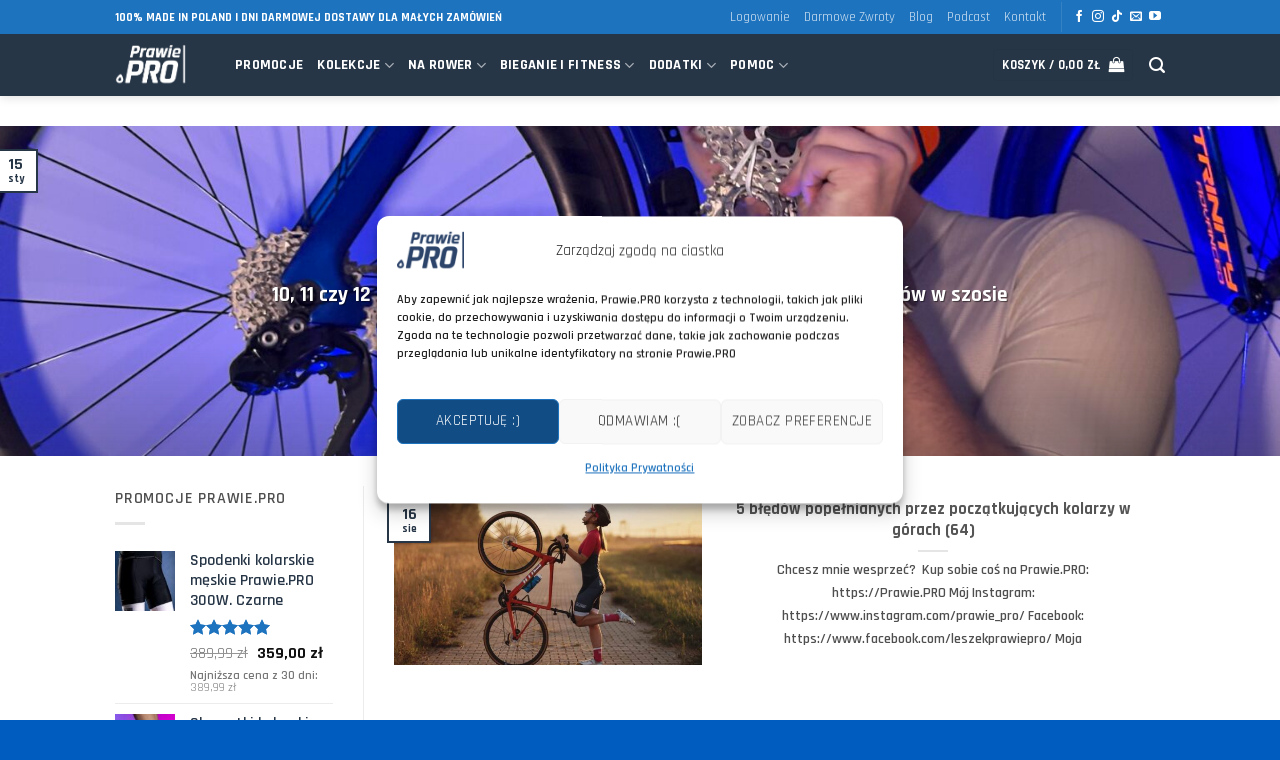

--- FILE ---
content_type: text/html; charset=UTF-8
request_url: https://prawie.pro/tag/zjazdy/
body_size: 53225
content:
<!DOCTYPE html>
<html lang="pl-PL" class="loading-site no-js">
<head>
	<meta charset="UTF-8" />
	<link rel="profile" href="https://gmpg.org/xfn/11" />
	<link rel="pingback" href="https://prawie.pro/xmlrpc.php" />

	<script>(function(html){html.className = html.className.replace(/\bno-js\b/,'js')})(document.documentElement);</script>
<title>zjazdy &#8211; Prawie.PRO</title>
<meta name='robots' content='max-image-preview:large' />
<meta name="viewport" content="width=device-width, initial-scale=1" /><script>window._wca = window._wca || [];</script>
<link rel='dns-prefetch' href='//www.googletagmanager.com' />
<link rel='dns-prefetch' href='//inpostpay-widget-v2.inpost.pl' />
<link rel='dns-prefetch' href='//stats.wp.com' />
<link rel='dns-prefetch' href='//fonts.googleapis.com' />
<link href='https://fonts.gstatic.com' crossorigin rel='preconnect' />
<link rel='prefetch' href='https://prawie.pro/wp-content/themes/flatsome/assets/js/flatsome.js?ver=e2eddd6c228105dac048' />
<link rel='prefetch' href='https://prawie.pro/wp-content/themes/flatsome/assets/js/chunk.slider.js?ver=3.20.3' />
<link rel='prefetch' href='https://prawie.pro/wp-content/themes/flatsome/assets/js/chunk.popups.js?ver=3.20.3' />
<link rel='prefetch' href='https://prawie.pro/wp-content/themes/flatsome/assets/js/chunk.tooltips.js?ver=3.20.3' />
<link rel='prefetch' href='https://prawie.pro/wp-content/themes/flatsome/assets/js/woocommerce.js?ver=1c9be63d628ff7c3ff4c' />
<link rel="alternate" type="application/rss+xml" title="Prawie.PRO &raquo; Kanał z wpisami" href="https://prawie.pro/feed/" />
<link rel="alternate" type="application/rss+xml" title="Prawie.PRO &raquo; Kanał z komentarzami" href="https://prawie.pro/comments/feed/" />
<link rel="alternate" type="application/rss+xml" title="Prawie.PRO &raquo; Kanał z wpisami otagowanymi jako zjazdy" href="https://prawie.pro/tag/zjazdy/feed/" />
<style id='wp-img-auto-sizes-contain-inline-css' type='text/css'>
img:is([sizes=auto i],[sizes^="auto," i]){contain-intrinsic-size:3000px 1500px}
/*# sourceURL=wp-img-auto-sizes-contain-inline-css */
</style>
<link rel='stylesheet' id='wp-components-css' href='https://prawie.pro/wp-includes/css/dist/components/style.min.css?ver=6.9' type='text/css' media='all' />
<link rel='stylesheet' id='woocommerce-dpd-blocks-integration-frontend-css' href='https://prawie.pro/wp-content/plugins/woocommerce-dpd/build/style-point-selection-block.css?ver=1738000107' type='text/css' media='all' />
<link rel='stylesheet' id='woocommerce-dpd-blocks-integration-editor-css' href='https://prawie.pro/wp-content/plugins/woocommerce-dpd/build/style-point-selection-block.css?ver=1738000107' type='text/css' media='all' />
<link rel='stylesheet' id='woocommerce-paczkomaty-inpost-blocks-integration-frontend-css' href='https://prawie.pro/wp-content/plugins/woocommerce-paczkomaty-inpost/build/point-selection-block-frontend.css?ver=1767974535' type='text/css' media='all' />
<link rel='stylesheet' id='woocommerce-paczkomaty-inpost-blocks-integration-editor-css' href='https://prawie.pro/wp-content/plugins/woocommerce-paczkomaty-inpost/build/point-selection-block.css?ver=1767974535' type='text/css' media='all' />
<style id='wp-emoji-styles-inline-css' type='text/css'>

	img.wp-smiley, img.emoji {
		display: inline !important;
		border: none !important;
		box-shadow: none !important;
		height: 1em !important;
		width: 1em !important;
		margin: 0 0.07em !important;
		vertical-align: -0.1em !important;
		background: none !important;
		padding: 0 !important;
	}
/*# sourceURL=wp-emoji-styles-inline-css */
</style>
<link rel='stylesheet' id='bbp-default-css' href='https://prawie.pro/wp-content/plugins/bbpress/templates/default/css/bbpress.min.css?ver=2.6.14' type='text/css' media='all' />
<link rel='stylesheet' id='gk-prawiepro-css' href='https://prawie.pro/wp-content/plugins/gk-prawiepro/assets/css/gk-prawiepro-20251016v3.css' type='text/css' media='all' />
<link rel='stylesheet' id='pay_by_paynow_pl_styles-css' href='https://prawie.pro/wp-content/plugins/pay-by-paynow-pl/assets/css/front.css?ver=2.5.10' type='text/css' media='all' />
<style id='woocommerce-inline-inline-css' type='text/css'>
.woocommerce form .form-row .required { visibility: visible; }
/*# sourceURL=woocommerce-inline-inline-css */
</style>
<link rel='stylesheet' id='cmplz-general-css' href='https://prawie.pro/wp-content/plugins/complianz-gdpr/assets/css/cookieblocker.min.css?ver=1766414063' type='text/css' media='all' />
<link rel='stylesheet' id='brands-styles-css' href='https://prawie.pro/wp-content/plugins/woocommerce/assets/css/brands.css?ver=10.3.7' type='text/css' media='all' />
<link rel='stylesheet' id='inpostpay-thank-you-css' href='https://prawie.pro/wp-content/plugins/inpost-pay/src/../assets/css/thank-you.css?ver=1000.2.0.5' type='text/css' media='all' />
<link rel='stylesheet' id='inpostpay-ippfront-css' href='https://prawie.pro/wp-content/plugins/inpost-pay/src/../assets/css/ippfront.css?ver=1000.2.0.5' type='text/css' media='all' />
<link rel='stylesheet' id='flatsome-swatches-frontend-css' href='https://prawie.pro/wp-content/themes/flatsome/assets/css/extensions/flatsome-swatches-frontend.css?ver=3.20.3' type='text/css' media='all' />
<link rel='stylesheet' id='wcwl_frontend-css' href='https://prawie.pro/wp-content/plugins/woocommerce-waitlist/includes/css/src/wcwl_frontend.min.css?ver=2.5.0' type='text/css' media='all' />
<link rel='stylesheet' id='dashicons-css' href='https://prawie.pro/wp-includes/css/dashicons.min.css?ver=6.9' type='text/css' media='all' />
<link rel='stylesheet' id='flatsome-main-css' href='https://prawie.pro/wp-content/themes/flatsome/assets/css/flatsome.css?ver=3.20.3' type='text/css' media='all' />
<style id='flatsome-main-inline-css' type='text/css'>
@font-face {
				font-family: "fl-icons";
				font-display: block;
				src: url(https://prawie.pro/wp-content/themes/flatsome/assets/css/icons/fl-icons.eot?v=3.20.3);
				src:
					url(https://prawie.pro/wp-content/themes/flatsome/assets/css/icons/fl-icons.eot#iefix?v=3.20.3) format("embedded-opentype"),
					url(https://prawie.pro/wp-content/themes/flatsome/assets/css/icons/fl-icons.woff2?v=3.20.3) format("woff2"),
					url(https://prawie.pro/wp-content/themes/flatsome/assets/css/icons/fl-icons.ttf?v=3.20.3) format("truetype"),
					url(https://prawie.pro/wp-content/themes/flatsome/assets/css/icons/fl-icons.woff?v=3.20.3) format("woff"),
					url(https://prawie.pro/wp-content/themes/flatsome/assets/css/icons/fl-icons.svg?v=3.20.3#fl-icons) format("svg");
			}
/*# sourceURL=flatsome-main-inline-css */
</style>
<link rel='stylesheet' id='flatsome-shop-css' href='https://prawie.pro/wp-content/themes/flatsome/assets/css/flatsome-shop.css?ver=3.20.3' type='text/css' media='all' />
<style id="flatsome-googlefonts-css" media="all">/* devanagari */
@font-face {
  font-family: 'Rajdhani';
  font-style: normal;
  font-weight: 400;
  src: url(/fonts.gstatic.com/s/rajdhani/v17/LDIxapCSOBg7S-QT7p4GM-aGW-rOq7s.woff2) format('woff2');
  unicode-range: U+0900-097F, U+1CD0-1CF9, U+200C-200D, U+20A8, U+20B9, U+20F0, U+25CC, U+A830-A839, U+A8E0-A8FF, U+11B00-11B09;
}
/* latin-ext */
@font-face {
  font-family: 'Rajdhani';
  font-style: normal;
  font-weight: 400;
  src: url(/fonts.gstatic.com/s/rajdhani/v17/LDIxapCSOBg7S-QT7p4JM-aGW-rOq7s.woff2) format('woff2');
  unicode-range: U+0100-02BA, U+02BD-02C5, U+02C7-02CC, U+02CE-02D7, U+02DD-02FF, U+0304, U+0308, U+0329, U+1D00-1DBF, U+1E00-1E9F, U+1EF2-1EFF, U+2020, U+20A0-20AB, U+20AD-20C0, U+2113, U+2C60-2C7F, U+A720-A7FF;
}
/* latin */
@font-face {
  font-family: 'Rajdhani';
  font-style: normal;
  font-weight: 400;
  src: url(/fonts.gstatic.com/s/rajdhani/v17/LDIxapCSOBg7S-QT7p4HM-aGW-rO.woff2) format('woff2');
  unicode-range: U+0000-00FF, U+0131, U+0152-0153, U+02BB-02BC, U+02C6, U+02DA, U+02DC, U+0304, U+0308, U+0329, U+2000-206F, U+20AC, U+2122, U+2191, U+2193, U+2212, U+2215, U+FEFF, U+FFFD;
}
/* devanagari */
@font-face {
  font-family: 'Rajdhani';
  font-style: normal;
  font-weight: 600;
  src: url(/fonts.gstatic.com/s/rajdhani/v17/LDI2apCSOBg7S-QT7pbYF_OqeefkkbIxyyg.woff2) format('woff2');
  unicode-range: U+0900-097F, U+1CD0-1CF9, U+200C-200D, U+20A8, U+20B9, U+20F0, U+25CC, U+A830-A839, U+A8E0-A8FF, U+11B00-11B09;
}
/* latin-ext */
@font-face {
  font-family: 'Rajdhani';
  font-style: normal;
  font-weight: 600;
  src: url(/fonts.gstatic.com/s/rajdhani/v17/LDI2apCSOBg7S-QT7pbYF_OleefkkbIxyyg.woff2) format('woff2');
  unicode-range: U+0100-02BA, U+02BD-02C5, U+02C7-02CC, U+02CE-02D7, U+02DD-02FF, U+0304, U+0308, U+0329, U+1D00-1DBF, U+1E00-1E9F, U+1EF2-1EFF, U+2020, U+20A0-20AB, U+20AD-20C0, U+2113, U+2C60-2C7F, U+A720-A7FF;
}
/* latin */
@font-face {
  font-family: 'Rajdhani';
  font-style: normal;
  font-weight: 600;
  src: url(/fonts.gstatic.com/s/rajdhani/v17/LDI2apCSOBg7S-QT7pbYF_OreefkkbIx.woff2) format('woff2');
  unicode-range: U+0000-00FF, U+0131, U+0152-0153, U+02BB-02BC, U+02C6, U+02DA, U+02DC, U+0304, U+0308, U+0329, U+2000-206F, U+20AC, U+2122, U+2191, U+2193, U+2212, U+2215, U+FEFF, U+FFFD;
}
/* devanagari */
@font-face {
  font-family: 'Rajdhani';
  font-style: normal;
  font-weight: 700;
  src: url(/fonts.gstatic.com/s/rajdhani/v17/LDI2apCSOBg7S-QT7pa8FvOqeefkkbIxyyg.woff2) format('woff2');
  unicode-range: U+0900-097F, U+1CD0-1CF9, U+200C-200D, U+20A8, U+20B9, U+20F0, U+25CC, U+A830-A839, U+A8E0-A8FF, U+11B00-11B09;
}
/* latin-ext */
@font-face {
  font-family: 'Rajdhani';
  font-style: normal;
  font-weight: 700;
  src: url(/fonts.gstatic.com/s/rajdhani/v17/LDI2apCSOBg7S-QT7pa8FvOleefkkbIxyyg.woff2) format('woff2');
  unicode-range: U+0100-02BA, U+02BD-02C5, U+02C7-02CC, U+02CE-02D7, U+02DD-02FF, U+0304, U+0308, U+0329, U+1D00-1DBF, U+1E00-1E9F, U+1EF2-1EFF, U+2020, U+20A0-20AB, U+20AD-20C0, U+2113, U+2C60-2C7F, U+A720-A7FF;
}
/* latin */
@font-face {
  font-family: 'Rajdhani';
  font-style: normal;
  font-weight: 700;
  src: url(/fonts.gstatic.com/s/rajdhani/v17/LDI2apCSOBg7S-QT7pa8FvOreefkkbIx.woff2) format('woff2');
  unicode-range: U+0000-00FF, U+0131, U+0152-0153, U+02BB-02BC, U+02C6, U+02DA, U+02DC, U+0304, U+0308, U+0329, U+2000-206F, U+20AC, U+2122, U+2191, U+2193, U+2212, U+2215, U+FEFF, U+FFFD;
}
</style>
<script type="text/javascript" id="woocommerce-google-analytics-integration-gtag-js-after">
/* <![CDATA[ */
/* Google Analytics for WooCommerce (gtag.js) */
					window.dataLayer = window.dataLayer || [];
					function gtag(){dataLayer.push(arguments);}
					// Set up default consent state.
					for ( const mode of [{"analytics_storage":"denied","ad_storage":"denied","ad_user_data":"denied","ad_personalization":"denied","region":["AT","BE","BG","HR","CY","CZ","DK","EE","FI","FR","DE","GR","HU","IS","IE","IT","LV","LI","LT","LU","MT","NL","NO","PL","PT","RO","SK","SI","ES","SE","GB","CH"]}] || [] ) {
						gtag( "consent", "default", { "wait_for_update": 500, ...mode } );
					}
					gtag("js", new Date());
					gtag("set", "developer_id.dOGY3NW", true);
					gtag("config", "G-MMRFQLH4B6", {"track_404":true,"allow_google_signals":true,"logged_in":false,"linker":{"domains":[],"allow_incoming":true},"custom_map":{"dimension1":"logged_in"}});
//# sourceURL=woocommerce-google-analytics-integration-gtag-js-after
/* ]]> */
</script>
<script type="text/javascript" src="https://prawie.pro/wp-includes/js/jquery/jquery.min.js?ver=3.7.1" id="jquery-core-js"></script>
<script type="text/javascript" src="https://prawie.pro/wp-includes/js/jquery/jquery-migrate.min.js?ver=3.4.1" id="jquery-migrate-js"></script>
<script type="text/javascript" id="gk-estimated-delivery-js-extra">
/* <![CDATA[ */
var gkEstimatedDelivery = {"deadlineTime":"14:22","daysOff":"01.01\\n21.04\\n01.05\\n03.05\\n01.11\\n11.11\\n24.12\\n25.12\\n26.12\\n15.08\\n19.06\\n06.01","daysOffMessage":"Dostawa ju\u017c od 0 z\u0142"};
//# sourceURL=gk-estimated-delivery-js-extra
/* ]]> */
</script>
<script type="text/javascript" src="https://prawie.pro/wp-content/plugins/gk-prawiepro/assets/js/estimated-delivery-20230823v1.js?ver=22" id="gk-estimated-delivery-js"></script>
<script type="text/javascript" src="https://prawie.pro/wp-content/plugins/woocommerce/assets/js/jquery-blockui/jquery.blockUI.min.js?ver=2.7.0-wc.10.3.7" id="wc-jquery-blockui-js" data-wp-strategy="defer"></script>
<script type="text/javascript" src="https://prawie.pro/wp-content/plugins/woocommerce/assets/js/js-cookie/js.cookie.min.js?ver=2.1.4-wc.10.3.7" id="wc-js-cookie-js" data-wp-strategy="defer"></script>
<script data-service="jetpack-statistics" data-category="statistics" type="text/plain" data-cmplz-src="https://stats.wp.com/s-202603.js" id="woocommerce-analytics-js" defer="defer" data-wp-strategy="defer"></script>
<link rel="https://api.w.org/" href="https://prawie.pro/wp-json/" /><link rel="alternate" title="JSON" type="application/json" href="https://prawie.pro/wp-json/wp/v2/tags/7543" /><link rel="EditURI" type="application/rsd+xml" title="RSD" href="https://prawie.pro/xmlrpc.php?rsd" />
<meta name="generator" content="WordPress 6.9" />
<meta name="generator" content="Seriously Simple Podcasting 3.14.2" />
<meta name="generator" content="WooCommerce 10.3.7" />
<script>  var el_i13_login_captcha=null; var el_i13_register_captcha=null; </script>
<link rel="alternate" type="application/rss+xml" title="Podcast RSS feed" href="https://prawie.pro/feed/podcast" />

	<style>img#wpstats{display:none}</style>
					<style>.cmplz-hidden {
					display: none !important;
				}</style><!-- Google site verification - Google for WooCommerce -->
<meta name="google-site-verification" content="6Nu_V-BwsbbzfUamBNjC9RO-XNOegFsOgfzHs8mUjlA" />
<script type="text/javascript">
    (function(c,l,a,r,i,t,y){
        c[a]=c[a]||function(){(c[a].q=c[a].q||[]).push(arguments)};
        t=l.createElement(r);t.async=1;t.src="https://www.clarity.ms/tag/"+i;
        y=l.getElementsByTagName(r)[0];y.parentNode.insertBefore(t,y);
    })(window, document, "clarity", "script", "i0q7bu31n0");
</script>


<!-- Google tag (gtag.js) -->
<script async src="https://www.googletagmanager.com/gtag/js?id=GT-NCNZHRRJ"></script>
<script>
  window.dataLayer = window.dataLayer || [];
  function gtag(){dataLayer.push(arguments);}
  gtag('js', new Date());

  gtag('config', 'GT-NCNZHRRJ');
</script>


<!-- TikTok Pixel Code Start -->
<script type="text/plain" data-service="tiktok" data-category="marketing">
!function (w, d, t) {
  w.TiktokAnalyticsObject=t;var ttq=w[t]=w[t]||[];ttq.methods=["page","track","identify","instances","debug","on","off","once","ready","alias","group","enableCookie","disableCookie","holdConsent","revokeConsent","grantConsent"],ttq.setAndDefer=function(t,e){t[e]=function(){t.push([e].concat(Array.prototype.slice.call(arguments,0)))}};for(var i=0;i<ttq.methods.length;i++)ttq.setAndDefer(ttq,ttq.methods[i]);ttq.instance=function(t){for(
var e=ttq._i[t]||[],n=0;n<ttq.methods.length;n++)ttq.setAndDefer(e,ttq.methods[n]);return e},ttq.load=function(e,n){var r="https://analytics.tiktok.com/i18n/pixel/events.js",o=n&&n.partner;ttq._i=ttq._i||{},ttq._i[e]=[],ttq._i[e]._u=r,ttq._t=ttq._t||{},ttq._t[e]=+new Date,ttq._o=ttq._o||{},ttq._o[e]=n||{};n=document.createElement("script")
;n.type="text/javascript",n.async=!0,n.src=r+"?sdkid="+e+"&lib="+t;e=document.getElementsByTagName("script")[0];e.parentNode.insertBefore(n,e)};


  ttq.load('D3EHGV3C77U2R2QSOA5G');
  ttq.page();
}(window, document, 'ttq');
</script>
<!-- TikTok Pixel Code End -->	<noscript><style>.woocommerce-product-gallery{ opacity: 1 !important; }</style></noscript>
				<script data-service="facebook" data-category="marketing"  type="text/plain">
				!function(f,b,e,v,n,t,s){if(f.fbq)return;n=f.fbq=function(){n.callMethod?
					n.callMethod.apply(n,arguments):n.queue.push(arguments)};if(!f._fbq)f._fbq=n;
					n.push=n;n.loaded=!0;n.version='2.0';n.queue=[];t=b.createElement(e);t.async=!0;
					t.src=v;s=b.getElementsByTagName(e)[0];s.parentNode.insertBefore(t,s)}(window,
					document,'script','https://connect.facebook.net/en_US/fbevents.js');
			</script>
			<!-- WooCommerce Facebook Integration Begin -->
			<script data-service="facebook" data-category="marketing"  type="text/plain">

				fbq('init', '212465550186466', {}, {
    "agent": "woocommerce_7-10.3.7-3.5.8"
});

				document.addEventListener( 'DOMContentLoaded', function() {
					// Insert placeholder for events injected when a product is added to the cart through AJAX.
					document.body.insertAdjacentHTML( 'beforeend', '<div class=\"wc-facebook-pixel-event-placeholder\"></div>' );
				}, false );

			</script>
			<!-- WooCommerce Facebook Integration End -->
			<link rel="icon" href="https://prawie.pro/wp-content/uploads/2021/03/logoprawie-100x100.jpg" sizes="32x32" />
<link rel="icon" href="https://prawie.pro/wp-content/uploads/2021/03/logoprawie-300x300.jpg" sizes="192x192" />
<link rel="apple-touch-icon" href="https://prawie.pro/wp-content/uploads/2021/03/logoprawie-300x300.jpg" />
<meta name="msapplication-TileImage" content="https://prawie.pro/wp-content/uploads/2021/03/logoprawie-300x300.jpg" />
<style id="custom-css" type="text/css">:root {--primary-color: #273647;--fs-color-primary: #273647;--fs-color-secondary: #1e73be;--fs-color-success: #1e73be;--fs-color-alert: #273647;--fs-color-base: #4f4f4f;--fs-experimental-link-color: #273647;--fs-experimental-link-color-hover: #111;}.tooltipster-base {--tooltip-color: #fff;--tooltip-bg-color: #000;}.off-canvas-right .mfp-content, .off-canvas-left .mfp-content {--drawer-width: 300px;}.off-canvas .mfp-content.off-canvas-cart {--drawer-width: 360px;}.header-main{height: 62px}#logo img{max-height: 62px}#logo{width:90px;}#logo img{padding:10px 0;}.header-bottom{min-height: 55px}.header-top{min-height: 34px}.transparent .header-main{height: 90px}.transparent #logo img{max-height: 90px}.has-transparent + .page-title:first-of-type,.has-transparent + #main > .page-title,.has-transparent + #main > div > .page-title,.has-transparent + #main .page-header-wrapper:first-of-type .page-title{padding-top: 120px;}.header.show-on-scroll,.stuck .header-main{height:70px!important}.stuck #logo img{max-height: 70px!important}.search-form{ width: 79%;}.header-bg-color {background-color: #273647}.header-bottom {background-color: #f1f1f1}.top-bar-nav > li > a{line-height: 16px }.header-main .nav > li > a{line-height: 16px }.stuck .header-main .nav > li > a{line-height: 50px }.header-bottom-nav > li > a{line-height: 16px }@media (max-width: 549px) {.header-main{height: 70px}#logo img{max-height: 70px}}.main-menu-overlay{background-color: #1e73be}.nav-dropdown{font-size:100%}.nav-dropdown-has-arrow li.has-dropdown:after{border-bottom-color: #1e73be;}.nav .nav-dropdown{background-color: #1e73be}.header-top{background-color:#1e73be!important;}body{font-size: 100%;}@media screen and (max-width: 549px){body{font-size: 100%;}}body{font-family: Rajdhani, sans-serif;}body {font-weight: 600;font-style: normal;}.nav > li > a {font-family: Rajdhani, sans-serif;}.mobile-sidebar-levels-2 .nav > li > ul > li > a {font-family: Rajdhani, sans-serif;}.nav > li > a,.mobile-sidebar-levels-2 .nav > li > ul > li > a {font-weight: 700;font-style: normal;}h1,h2,h3,h4,h5,h6,.heading-font, .off-canvas-center .nav-sidebar.nav-vertical > li > a{font-family: Rajdhani, sans-serif;}h1,h2,h3,h4,h5,h6,.heading-font,.banner h1,.banner h2 {font-weight: 700;font-style: normal;}.alt-font{font-family: Rajdhani, sans-serif;}.alt-font {font-weight: 700!important;font-style: normal!important;}.breadcrumbs{text-transform: none;}.header:not(.transparent) .header-nav-main.nav > li > a {color: #ffffff;}.shop-page-title.featured-title .title-overlay{background-color: rgba(0,0,0,0.39);}.current .breadcrumb-step, [data-icon-label]:after, .button#place_order,.button.checkout,.checkout-button,.single_add_to_cart_button.button, .sticky-add-to-cart-select-options-button{background-color: #273647!important }.has-equal-box-heights .box-image {padding-top: 155%;}.shop-page-title.featured-title .title-bg{background-image: url(https://prawie.pro/wp-content/uploads/2025/04/DSC9996.jpg);}@media screen and (min-width: 550px){.products .box-vertical .box-image{min-width: 600px!important;width: 600px!important;}}.footer-2{background-image: url('http://prawie.pro/wp-content/uploads/2021/03/IMG_8480.jpg');}.footer-2{background-color: #1e73be}.absolute-footer, html{background-color: #005cbf}button[name='update_cart'] { display: none; }.header-vertical-menu__opener{height: 108px}.nav-vertical-fly-out > li + li {border-top-width: 1px; border-top-style: solid;}.header-vertical-menu__fly-out .nav-vertical-fly-out > li.menu-item > a {height: 28px;}/* Custom CSS */li.wc_payment_method.payment_method_przelewy24 label img { height:23px; }.label-new.menu-item>a:after, .label-hot.menu-item>a:after, .label-sale.menu-item>a:after, .label-popular.menu-item>a:after, .label-custom.menu-item>a:after {text-transform: uppercase;font-size: 9px;font-weight: bolder;padding: 4px;border-radius: 2px;line-height: 12px;top: 1px;letter-spacing: 0.05em;margin-left: 4px;display: inline-block;position: relative;}.label-new.menu-item>a:after {content: 'Nowe' !important; /* Change Text */background-color: #FC6070;/* Change BG color */color: #FFFFFF; /* Change Text color */}.label-hot.menu-item>a:after {content: 'Bestseller' !important;background-color: #35CE9D;color: #FFFFFF;}.label-sale.menu-item>a:after {content: 'Promocja' !important;background-color: #FC6070;color: #FFFFFF;}.label-popular.menu-item>a:after {content: 'Ważne' !important;background-color: #6168F2;color: #FFFFFF;}.label-custom.menu-item > a:after {content: 'Custom';background-color: #262626;color: #FFFFFF;}.label-new.menu-item > a:after{content:"Nowość";}.label-hot.menu-item > a:after{content:"Popularne";}.label-sale.menu-item > a:after{content:"Promocja";}.label-popular.menu-item > a:after{content:"Popularne";}</style><style>.post-type-archive-product .inpostizi-bind-button {margin: 0 auto;}</style>		<style type="text/css" id="wp-custom-css">
			body .google-revocation-link-placeholder > div { display: none !important;}		</style>
		<style id="flatsome-swatches-css">.variations_form .ux-swatch.selected {box-shadow: 0 0 0 2px #1e73be;}.ux-swatches-in-loop .ux-swatch.selected {box-shadow: 0 0 0 2px #1e73be;}</style><link rel='stylesheet' id='wc-blocks-style-css' href='https://prawie.pro/wp-content/plugins/woocommerce/assets/client/blocks/wc-blocks.css?ver=wc-10.3.7' type='text/css' media='all' />
<style id='global-styles-inline-css' type='text/css'>
:root{--wp--preset--aspect-ratio--square: 1;--wp--preset--aspect-ratio--4-3: 4/3;--wp--preset--aspect-ratio--3-4: 3/4;--wp--preset--aspect-ratio--3-2: 3/2;--wp--preset--aspect-ratio--2-3: 2/3;--wp--preset--aspect-ratio--16-9: 16/9;--wp--preset--aspect-ratio--9-16: 9/16;--wp--preset--color--black: #000000;--wp--preset--color--cyan-bluish-gray: #abb8c3;--wp--preset--color--white: #ffffff;--wp--preset--color--pale-pink: #f78da7;--wp--preset--color--vivid-red: #cf2e2e;--wp--preset--color--luminous-vivid-orange: #ff6900;--wp--preset--color--luminous-vivid-amber: #fcb900;--wp--preset--color--light-green-cyan: #7bdcb5;--wp--preset--color--vivid-green-cyan: #00d084;--wp--preset--color--pale-cyan-blue: #8ed1fc;--wp--preset--color--vivid-cyan-blue: #0693e3;--wp--preset--color--vivid-purple: #9b51e0;--wp--preset--color--primary: #273647;--wp--preset--color--secondary: #1e73be;--wp--preset--color--success: #1e73be;--wp--preset--color--alert: #273647;--wp--preset--gradient--vivid-cyan-blue-to-vivid-purple: linear-gradient(135deg,rgb(6,147,227) 0%,rgb(155,81,224) 100%);--wp--preset--gradient--light-green-cyan-to-vivid-green-cyan: linear-gradient(135deg,rgb(122,220,180) 0%,rgb(0,208,130) 100%);--wp--preset--gradient--luminous-vivid-amber-to-luminous-vivid-orange: linear-gradient(135deg,rgb(252,185,0) 0%,rgb(255,105,0) 100%);--wp--preset--gradient--luminous-vivid-orange-to-vivid-red: linear-gradient(135deg,rgb(255,105,0) 0%,rgb(207,46,46) 100%);--wp--preset--gradient--very-light-gray-to-cyan-bluish-gray: linear-gradient(135deg,rgb(238,238,238) 0%,rgb(169,184,195) 100%);--wp--preset--gradient--cool-to-warm-spectrum: linear-gradient(135deg,rgb(74,234,220) 0%,rgb(151,120,209) 20%,rgb(207,42,186) 40%,rgb(238,44,130) 60%,rgb(251,105,98) 80%,rgb(254,248,76) 100%);--wp--preset--gradient--blush-light-purple: linear-gradient(135deg,rgb(255,206,236) 0%,rgb(152,150,240) 100%);--wp--preset--gradient--blush-bordeaux: linear-gradient(135deg,rgb(254,205,165) 0%,rgb(254,45,45) 50%,rgb(107,0,62) 100%);--wp--preset--gradient--luminous-dusk: linear-gradient(135deg,rgb(255,203,112) 0%,rgb(199,81,192) 50%,rgb(65,88,208) 100%);--wp--preset--gradient--pale-ocean: linear-gradient(135deg,rgb(255,245,203) 0%,rgb(182,227,212) 50%,rgb(51,167,181) 100%);--wp--preset--gradient--electric-grass: linear-gradient(135deg,rgb(202,248,128) 0%,rgb(113,206,126) 100%);--wp--preset--gradient--midnight: linear-gradient(135deg,rgb(2,3,129) 0%,rgb(40,116,252) 100%);--wp--preset--font-size--small: 13px;--wp--preset--font-size--medium: 20px;--wp--preset--font-size--large: 36px;--wp--preset--font-size--x-large: 42px;--wp--preset--spacing--20: 0.44rem;--wp--preset--spacing--30: 0.67rem;--wp--preset--spacing--40: 1rem;--wp--preset--spacing--50: 1.5rem;--wp--preset--spacing--60: 2.25rem;--wp--preset--spacing--70: 3.38rem;--wp--preset--spacing--80: 5.06rem;--wp--preset--shadow--natural: 6px 6px 9px rgba(0, 0, 0, 0.2);--wp--preset--shadow--deep: 12px 12px 50px rgba(0, 0, 0, 0.4);--wp--preset--shadow--sharp: 6px 6px 0px rgba(0, 0, 0, 0.2);--wp--preset--shadow--outlined: 6px 6px 0px -3px rgb(255, 255, 255), 6px 6px rgb(0, 0, 0);--wp--preset--shadow--crisp: 6px 6px 0px rgb(0, 0, 0);}:where(body) { margin: 0; }.wp-site-blocks > .alignleft { float: left; margin-right: 2em; }.wp-site-blocks > .alignright { float: right; margin-left: 2em; }.wp-site-blocks > .aligncenter { justify-content: center; margin-left: auto; margin-right: auto; }:where(.is-layout-flex){gap: 0.5em;}:where(.is-layout-grid){gap: 0.5em;}.is-layout-flow > .alignleft{float: left;margin-inline-start: 0;margin-inline-end: 2em;}.is-layout-flow > .alignright{float: right;margin-inline-start: 2em;margin-inline-end: 0;}.is-layout-flow > .aligncenter{margin-left: auto !important;margin-right: auto !important;}.is-layout-constrained > .alignleft{float: left;margin-inline-start: 0;margin-inline-end: 2em;}.is-layout-constrained > .alignright{float: right;margin-inline-start: 2em;margin-inline-end: 0;}.is-layout-constrained > .aligncenter{margin-left: auto !important;margin-right: auto !important;}.is-layout-constrained > :where(:not(.alignleft):not(.alignright):not(.alignfull)){margin-left: auto !important;margin-right: auto !important;}body .is-layout-flex{display: flex;}.is-layout-flex{flex-wrap: wrap;align-items: center;}.is-layout-flex > :is(*, div){margin: 0;}body .is-layout-grid{display: grid;}.is-layout-grid > :is(*, div){margin: 0;}body{padding-top: 0px;padding-right: 0px;padding-bottom: 0px;padding-left: 0px;}a:where(:not(.wp-element-button)){text-decoration: none;}:root :where(.wp-element-button, .wp-block-button__link){background-color: #32373c;border-width: 0;color: #fff;font-family: inherit;font-size: inherit;font-style: inherit;font-weight: inherit;letter-spacing: inherit;line-height: inherit;padding-top: calc(0.667em + 2px);padding-right: calc(1.333em + 2px);padding-bottom: calc(0.667em + 2px);padding-left: calc(1.333em + 2px);text-decoration: none;text-transform: inherit;}.has-black-color{color: var(--wp--preset--color--black) !important;}.has-cyan-bluish-gray-color{color: var(--wp--preset--color--cyan-bluish-gray) !important;}.has-white-color{color: var(--wp--preset--color--white) !important;}.has-pale-pink-color{color: var(--wp--preset--color--pale-pink) !important;}.has-vivid-red-color{color: var(--wp--preset--color--vivid-red) !important;}.has-luminous-vivid-orange-color{color: var(--wp--preset--color--luminous-vivid-orange) !important;}.has-luminous-vivid-amber-color{color: var(--wp--preset--color--luminous-vivid-amber) !important;}.has-light-green-cyan-color{color: var(--wp--preset--color--light-green-cyan) !important;}.has-vivid-green-cyan-color{color: var(--wp--preset--color--vivid-green-cyan) !important;}.has-pale-cyan-blue-color{color: var(--wp--preset--color--pale-cyan-blue) !important;}.has-vivid-cyan-blue-color{color: var(--wp--preset--color--vivid-cyan-blue) !important;}.has-vivid-purple-color{color: var(--wp--preset--color--vivid-purple) !important;}.has-primary-color{color: var(--wp--preset--color--primary) !important;}.has-secondary-color{color: var(--wp--preset--color--secondary) !important;}.has-success-color{color: var(--wp--preset--color--success) !important;}.has-alert-color{color: var(--wp--preset--color--alert) !important;}.has-black-background-color{background-color: var(--wp--preset--color--black) !important;}.has-cyan-bluish-gray-background-color{background-color: var(--wp--preset--color--cyan-bluish-gray) !important;}.has-white-background-color{background-color: var(--wp--preset--color--white) !important;}.has-pale-pink-background-color{background-color: var(--wp--preset--color--pale-pink) !important;}.has-vivid-red-background-color{background-color: var(--wp--preset--color--vivid-red) !important;}.has-luminous-vivid-orange-background-color{background-color: var(--wp--preset--color--luminous-vivid-orange) !important;}.has-luminous-vivid-amber-background-color{background-color: var(--wp--preset--color--luminous-vivid-amber) !important;}.has-light-green-cyan-background-color{background-color: var(--wp--preset--color--light-green-cyan) !important;}.has-vivid-green-cyan-background-color{background-color: var(--wp--preset--color--vivid-green-cyan) !important;}.has-pale-cyan-blue-background-color{background-color: var(--wp--preset--color--pale-cyan-blue) !important;}.has-vivid-cyan-blue-background-color{background-color: var(--wp--preset--color--vivid-cyan-blue) !important;}.has-vivid-purple-background-color{background-color: var(--wp--preset--color--vivid-purple) !important;}.has-primary-background-color{background-color: var(--wp--preset--color--primary) !important;}.has-secondary-background-color{background-color: var(--wp--preset--color--secondary) !important;}.has-success-background-color{background-color: var(--wp--preset--color--success) !important;}.has-alert-background-color{background-color: var(--wp--preset--color--alert) !important;}.has-black-border-color{border-color: var(--wp--preset--color--black) !important;}.has-cyan-bluish-gray-border-color{border-color: var(--wp--preset--color--cyan-bluish-gray) !important;}.has-white-border-color{border-color: var(--wp--preset--color--white) !important;}.has-pale-pink-border-color{border-color: var(--wp--preset--color--pale-pink) !important;}.has-vivid-red-border-color{border-color: var(--wp--preset--color--vivid-red) !important;}.has-luminous-vivid-orange-border-color{border-color: var(--wp--preset--color--luminous-vivid-orange) !important;}.has-luminous-vivid-amber-border-color{border-color: var(--wp--preset--color--luminous-vivid-amber) !important;}.has-light-green-cyan-border-color{border-color: var(--wp--preset--color--light-green-cyan) !important;}.has-vivid-green-cyan-border-color{border-color: var(--wp--preset--color--vivid-green-cyan) !important;}.has-pale-cyan-blue-border-color{border-color: var(--wp--preset--color--pale-cyan-blue) !important;}.has-vivid-cyan-blue-border-color{border-color: var(--wp--preset--color--vivid-cyan-blue) !important;}.has-vivid-purple-border-color{border-color: var(--wp--preset--color--vivid-purple) !important;}.has-primary-border-color{border-color: var(--wp--preset--color--primary) !important;}.has-secondary-border-color{border-color: var(--wp--preset--color--secondary) !important;}.has-success-border-color{border-color: var(--wp--preset--color--success) !important;}.has-alert-border-color{border-color: var(--wp--preset--color--alert) !important;}.has-vivid-cyan-blue-to-vivid-purple-gradient-background{background: var(--wp--preset--gradient--vivid-cyan-blue-to-vivid-purple) !important;}.has-light-green-cyan-to-vivid-green-cyan-gradient-background{background: var(--wp--preset--gradient--light-green-cyan-to-vivid-green-cyan) !important;}.has-luminous-vivid-amber-to-luminous-vivid-orange-gradient-background{background: var(--wp--preset--gradient--luminous-vivid-amber-to-luminous-vivid-orange) !important;}.has-luminous-vivid-orange-to-vivid-red-gradient-background{background: var(--wp--preset--gradient--luminous-vivid-orange-to-vivid-red) !important;}.has-very-light-gray-to-cyan-bluish-gray-gradient-background{background: var(--wp--preset--gradient--very-light-gray-to-cyan-bluish-gray) !important;}.has-cool-to-warm-spectrum-gradient-background{background: var(--wp--preset--gradient--cool-to-warm-spectrum) !important;}.has-blush-light-purple-gradient-background{background: var(--wp--preset--gradient--blush-light-purple) !important;}.has-blush-bordeaux-gradient-background{background: var(--wp--preset--gradient--blush-bordeaux) !important;}.has-luminous-dusk-gradient-background{background: var(--wp--preset--gradient--luminous-dusk) !important;}.has-pale-ocean-gradient-background{background: var(--wp--preset--gradient--pale-ocean) !important;}.has-electric-grass-gradient-background{background: var(--wp--preset--gradient--electric-grass) !important;}.has-midnight-gradient-background{background: var(--wp--preset--gradient--midnight) !important;}.has-small-font-size{font-size: var(--wp--preset--font-size--small) !important;}.has-medium-font-size{font-size: var(--wp--preset--font-size--medium) !important;}.has-large-font-size{font-size: var(--wp--preset--font-size--large) !important;}.has-x-large-font-size{font-size: var(--wp--preset--font-size--x-large) !important;}
/*# sourceURL=global-styles-inline-css */
</style>
<link rel='stylesheet' id='flatsome-effects-css' href='https://prawie.pro/wp-content/themes/flatsome/assets/css/effects.css?ver=3.20.3' type='text/css' media='all' />
</head>

<body data-cmplz=1 class="archive tag tag-zjazdy tag-7543 wp-theme-flatsome theme-flatsome woocommerce-no-js full-width header-shadow lightbox nav-dropdown-has-arrow nav-dropdown-has-shadow mobile-submenu-slide mobile-submenu-slide-levels-2 mobile-submenu-toggle">


<script type="text/javascript" id="bbp-swap-no-js-body-class">
	document.body.className = document.body.className.replace( 'bbp-no-js', 'bbp-js' );
</script>

		<script>
			const IPPWidgetOptions = {
				merchantClientId: `76e62172-f930-46c7-90cb-34ab145e758e`,
				basketBindingApiKey: ``,
				language: `pl`,
				isBlock: `false`
			};
			console.log("Basket ID: a41ecb7f-3637-e961-c130-505a5b977964");
		</script>
		
<a class="skip-link screen-reader-text" href="#main">Przewiń do zawartości</a>

<div id="wrapper">

	
	<header id="header" class="header has-sticky sticky-jump">
		<div class="header-wrapper">
			<div id="top-bar" class="header-top hide-for-sticky nav-dark">
    <div class="flex-row container">
      <div class="flex-col hide-for-medium flex-left">
          <ul class="nav nav-left medium-nav-center nav-small  nav-line-bottom nav-prompts-overlay">
              <li class="html custom html_topbar_left"><center><strong> <a style="color: #ffffff;" href="https://prawie.pro/sklep">100% MADE IN POLAND | DNI DARMOWEJ DOSTAWY DLA MAŁYCH ZAMÓWIEŃ</a>
</center></strong></li>          </ul>
      </div>

      <div class="flex-col hide-for-medium flex-center">
          <ul class="nav nav-center nav-small  nav-line-bottom nav-prompts-overlay">
                        </ul>
      </div>

      <div class="flex-col hide-for-medium flex-right">
         <ul class="nav top-bar-nav nav-right nav-small  nav-line-bottom nav-prompts-overlay">
              
<li class="account-item has-icon">

	<a href="https://prawie.pro/moje-konto/" class="nav-top-link nav-top-not-logged-in is-small is-small" title="Logowanie" role="button" data-open="#login-form-popup" aria-controls="login-form-popup" aria-expanded="false" aria-haspopup="dialog" data-flatsome-role-button>
					<span>
			Logowanie			</span>
				</a>




</li>
<li id="menu-item-11085" class="menu-item menu-item-type-post_type menu-item-object-page menu-item-11085 menu-item-design-default"><a href="https://prawie.pro/pomoc/zwroty-i-reklamacje/" class="nav-top-link">Darmowe Zwroty</a></li>
<li id="menu-item-75097" class="menu-item menu-item-type-post_type menu-item-object-page current_page_parent menu-item-75097 menu-item-design-default"><a href="https://prawie.pro/blog/" class="nav-top-link">Blog</a></li>
<li id="menu-item-79087" class="menu-item menu-item-type-custom menu-item-object-custom menu-item-79087 menu-item-design-default"><a href="https://prawie.pro/dzial/podcast/" class="nav-top-link">Podcast</a></li>
<li id="menu-item-11071" class="menu-item menu-item-type-post_type menu-item-object-page menu-item-11071 menu-item-design-default"><a href="https://prawie.pro/kontakt/" class="nav-top-link">Kontakt</a></li>
<li class="header-divider"></li><li class="html header-social-icons ml-0">
	<div class="social-icons follow-icons" ><a href="https://www.facebook.com/leszekprawiepro" target="_blank" data-label="Facebook" class="icon plain tooltip facebook" title="Śledź na Facebooku" aria-label="Śledź na Facebooku" rel="noopener nofollow"><i class="icon-facebook" aria-hidden="true"></i></a><a href="https://www.instagram.com/prawie_pro/" target="_blank" data-label="Instagram" class="icon plain tooltip instagram" title="Obserwuj na Instagramie" aria-label="Obserwuj na Instagramie" rel="noopener nofollow"><i class="icon-instagram" aria-hidden="true"></i></a><a href="https://www.tiktok.com/@prawie.pro" target="_blank" data-label="TikTok" class="icon plain tooltip tiktok" title="Obserwuj na TikToku" aria-label="Obserwuj na TikToku" rel="noopener nofollow"><i class="icon-tiktok" aria-hidden="true"></i></a><a href="/cdn-cgi/l/email-protection#82f1e9eee7f2c2f2f0e3f5ebe7acf2f0ed" data-label="E-mail" target="_blank" class="icon plain tooltip email" title="Wyślij nam email" aria-label="Wyślij nam email" rel="nofollow noopener"><i class="icon-envelop" aria-hidden="true"></i></a><a href="https://www.youtube.com/channel/UCOxPs9MBuKQIgfINRvdKSrA" data-label="YouTube" target="_blank" class="icon plain tooltip youtube" title="Śledź na YouTube" aria-label="Śledź na YouTube" rel="noopener nofollow"><i class="icon-youtube" aria-hidden="true"></i></a></div></li>
          </ul>
      </div>

            <div class="flex-col show-for-medium flex-grow">
          <ul class="nav nav-center nav-small mobile-nav  nav-line-bottom nav-prompts-overlay">
              <li class="html custom html_topbar_left"><center><strong> <a style="color: #ffffff;" href="https://prawie.pro/sklep">100% MADE IN POLAND | DNI DARMOWEJ DOSTAWY DLA MAŁYCH ZAMÓWIEŃ</a>
</center></strong></li>          </ul>
      </div>
      
    </div>
</div>
<div id="masthead" class="header-main nav-dark">
      <div class="header-inner flex-row container logo-left medium-logo-center" role="navigation">

          <!-- Logo -->
          <div id="logo" class="flex-col logo">
            
<!-- Header logo -->
<a href="https://prawie.pro/" title="Prawie.PRO - Polska odzież kolarska. 100% Made in Poland" rel="home">
		<img width="645" height="378" src="https://prawie.pro/wp-content/uploads/2021/04/prawie-pro-pp-1-e1615646005124.png" class="header_logo header-logo" alt="Prawie.PRO"/><img  width="645" height="378" src="https://prawie.pro/wp-content/uploads/2021/04/prawie-pro-pp-1-e1615646005124.png" class="header-logo-dark" alt="Prawie.PRO"/></a>
          </div>

          <!-- Mobile Left Elements -->
          <div class="flex-col show-for-medium flex-left">
            <ul class="mobile-nav nav nav-left ">
              <li class="nav-icon has-icon">
	<div class="header-button">		<a href="#" class="icon primary button round is-small" data-open="#main-menu" data-pos="left" data-bg="main-menu-overlay" role="button" aria-label="Menu" aria-controls="main-menu" aria-expanded="false" aria-haspopup="dialog" data-flatsome-role-button>
			<i class="icon-menu" aria-hidden="true"></i>					</a>
	 </div> </li>
            </ul>
          </div>

          <!-- Left Elements -->
          <div class="flex-col hide-for-medium flex-left
            flex-grow">
            <ul class="header-nav header-nav-main nav nav-left  nav-size-medium nav-uppercase nav-prompts-overlay" >
              <li id="menu-item-341226" class="menu-item menu-item-type-post_type menu-item-object-page menu-item-341226 menu-item-design-default"><a href="https://prawie.pro/promo/" class="nav-top-link">PROmocje</a></li>
<li id="menu-item-10016" class="menu-item menu-item-type-custom menu-item-object-custom menu-item-has-children menu-item-10016 menu-item-design-container-width menu-item-has-block has-dropdown"><a href="/sklep" class="nav-top-link" aria-expanded="false" aria-haspopup="menu">Kolekcje<i class="icon-angle-down" aria-hidden="true"></i></a><div class="sub-menu nav-dropdown"><div class="row row-collapse row-full-width align-middle"  id="row-1563406762">


	<div id="col-1856958174" class="col medium-12 small-12 large-6"  >
				<div class="col-inner dark" style="background-color:#2e456b;" >
			
			

<div class="row row-collapse align-equal"  id="row-1873808689">


	<div id="col-1535140311" class="col medium-6 small-12 large-6"  >
				<div class="col-inner text-shadow-2"  >
			
			


  <div class="banner has-hover bg-zoom" id="banner-901787622">
          <div class="banner-inner fill">
        <div class="banner-bg fill" >
            <img width="1020" height="1529" src="https://prawie.pro/wp-content/uploads/2025/05/DSC9729-1350x2024.jpg" class="bg attachment-large size-large" alt="" decoding="async" fetchpriority="high" />                        <div class="overlay"></div>            
                    </div>
		
	<div class="ux-shape-divider ux-shape-divider--bottom ux-shape-divider--style-triangle-opacity">
		<svg viewBox="0 0 1000 100" xmlns="http://www.w3.org/2000/svg" preserveAspectRatio="none">
	<path class="ux-shape-fill" d="M1025 100H-25L500 24L1025 100Z"/>
	<path class="ux-shape-fill" opacity="0.3" d="M1025 100H-25L500 0L1025 100Z"/>
</svg>
	</div>
        <div class="banner-layers container">
            <a class="fill" href="/promo"><div class="fill banner-link"></div></a>            

   <div id="text-box-473364851" class="text-box banner-layer x50 md-x50 lg-x50 y50 md-y50 lg-y50 res-text">
                                <div class="text-box-content text dark">
              
              <div class="text-inner text-center">
                  

<h2 class="uppercase"><a href="/promo">PROMOJE</a></h2>

              </div>
           </div>
                            
<style>
#text-box-473364851 {
  width: 60%;
}
#text-box-473364851 .text-box-content {
  font-size: 100%;
}
@media (min-width:550px) {
  #text-box-473364851 {
    width: 60%;
  }
}
</style>
    </div>
 

        </div>
      </div>

            
<style>
#banner-901787622 {
  padding-top: 300px;
  background-color: rgb(30, 115, 190);
}
#banner-901787622 .overlay {
  background-color: rgba(46, 69, 107, 0.285);
}
#banner-901787622 .banner-bg img {
  object-position: 42% 44%;
}
#banner-901787622 .ux-shape-divider--bottom svg {
  height: 150px;
  --divider-width: 179%;
}
#banner-901787622 .ux-shape-divider--bottom .ux-shape-fill {
  fill: rgba(30, 115, 190, 0.308);
}
</style>
  </div>



		</div>
					</div>

	

	<div id="col-473865521" class="col medium-6 small-12 large-6"  >
				<div class="col-inner text-shadow-3 dark"  >
			
			

<h2><a href="_wp_link_placeholder" data-wplink-edit="true">Kolekcje</a></h2>
	<div class="ux-menu stack stack-col justify-start ux-menu--divider-solid">
		

	<div class="ux-menu-link flex menu-item">
		<a class="ux-menu-link__link flex" href="https://prawie.pro/sklep" >
			<i class="ux-menu-link__icon text-center icon-checkmark" aria-hidden="true"></i>			<span class="ux-menu-link__text">
				Wszystkie PROdukty			</span>
		</a>
	</div>
	

	<div class="ux-menu-link flex menu-item">
		<a class="ux-menu-link__link flex" href="https://prawie.pro/przeznaczenie/trenazer/" >
			<i class="ux-menu-link__icon text-center icon-checkmark" aria-hidden="true"></i>			<span class="ux-menu-link__text">
				Na trenażer			</span>
		</a>
	</div>
	

	<div class="ux-menu-link flex menu-item">
		<a class="ux-menu-link__link flex" href="https://prawie.pro/wlasciwosci/ochrona-przed-chlodem/" >
			<i class="ux-menu-link__icon text-center icon-star" aria-hidden="true"></i>			<span class="ux-menu-link__text">
				Na Chłód			</span>
		</a>
	</div>
	

	<div class="ux-menu-link flex menu-item">
		<a class="ux-menu-link__link flex" href="https://prawie.pro/sklep/?filter_plec=kobieta" >
			<i class="ux-menu-link__icon text-center icon-heart" aria-hidden="true"></i>			<span class="ux-menu-link__text">
				Dla Kobiet			</span>
		</a>
	</div>
	

	<div class="ux-menu-link flex menu-item">
		<a class="ux-menu-link__link flex" href="https://prawie.pro/sklep/?filter_plec=mezczyzna" >
			<i class="ux-menu-link__icon text-center icon-heart-o" aria-hidden="true"></i>			<span class="ux-menu-link__text">
				Dla Mężczyzn			</span>
		</a>
	</div>
	

	<div class="ux-menu-link flex menu-item">
		<a class="ux-menu-link__link flex" href="https://prawie.pro/kat/dodatki/karty-podarunkowe/" >
			<i class="ux-menu-link__icon text-center icon-gift" aria-hidden="true"></i>			<span class="ux-menu-link__text">
				Karty Prezentowe i Vouchery			</span>
		</a>
	</div>
	


	</div>
	

		</div>
					</div>

	


<style>
#row-1873808689 > .col > .col-inner {
  padding: 10px 10px 10px 10px;
}
</style>
</div>

		</div>
					</div>

	

	<div id="col-71526300" class="col medium-12 small-12 large-6"  >
				<div class="col-inner text-shadow-5 dark" style="background-color:rgba(46, 69, 107, 0.971);" >
			
			

<div class="row row-collapse align-equal"  id="row-1845984950">


	<div id="col-1087399832" class="col medium-6 small-12 large-6"  >
				<div class="col-inner"  >
			
			


  <div class="banner has-hover" id="banner-1340432098">
          <div class="banner-inner fill">
        <div class="banner-bg fill" >
            <img width="1020" height="1530" src="https://prawie.pro/wp-content/uploads/2024/10/IMG_9482-1349x2024.jpg" class="bg attachment-large size-large" alt="" decoding="async" />                        <div class="overlay"></div>            
            <div class="effect-sparkle bg-effect fill no-click"></div>        </div>
		
	<div class="ux-shape-divider ux-shape-divider--bottom ux-shape-divider--style-triangle-opacity">
		<svg viewBox="0 0 1000 100" xmlns="http://www.w3.org/2000/svg" preserveAspectRatio="none">
	<path class="ux-shape-fill" d="M1025 100H-25L500 24L1025 100Z"/>
	<path class="ux-shape-fill" opacity="0.3" d="M1025 100H-25L500 0L1025 100Z"/>
</svg>
	</div>
        <div class="banner-layers container">
            <a class="fill" href="https://prawie.pro/sklep/?orderby=date&#038;paged=1"><div class="fill banner-link"></div></a>            

   <div id="text-box-1101534233" class="text-box banner-layer x50 md-x50 lg-x50 y50 md-y50 lg-y50 res-text">
                                <div class="text-box-content text dark">
              
              <div class="text-inner text-center">
                  

<h2 class="uppercase"><a href="https://prawie.pro/sklep/?orderby=date&amp;paged=1">Nowości</a></h2>

              </div>
           </div>
                            
<style>
#text-box-1101534233 {
  width: 60%;
}
#text-box-1101534233 .text-box-content {
  font-size: 100%;
}
@media (min-width:550px) {
  #text-box-1101534233 {
    width: 60%;
  }
}
</style>
    </div>
 

        </div>
      </div>

            
<style>
#banner-1340432098 {
  padding-top: 300px;
  background-color: rgba(46, 69, 107, 0.366);
}
#banner-1340432098 .overlay {
  background-color: rgba(46, 69, 107, 0.279);
}
#banner-1340432098 .banner-bg img {
  object-position: 52% 51%;
}
#banner-1340432098 .ux-shape-divider--bottom svg {
  height: 150px;
  --divider-width: 100%;
}
#banner-1340432098 .ux-shape-divider--bottom .ux-shape-fill {
  fill: rgba(30, 115, 190, 0.366);
}
</style>
  </div>



		</div>
					</div>

	

	<div id="col-407691626" class="col medium-6 small-12 large-6"  >
				<div class="col-inner"  >
			
			

<h2><a href="https://prawie.pro/sklep/?orderby=popularity">Popularne</a></h2>
	<div class="ux-menu stack stack-col justify-start ux-menu--divider-solid">
		

	<div class="ux-menu-link flex menu-item label-new">
		<a class="ux-menu-link__link flex" href="https://prawie.pro/przeznaczenie/na-prezent/" >
			<i class="ux-menu-link__icon text-center icon-gift" aria-hidden="true"></i>			<span class="ux-menu-link__text">
				Na Prezent			</span>
		</a>
	</div>
	

	<div class="ux-menu-link flex menu-item">
		<a class="ux-menu-link__link flex" href="https://prawie.pro/sklep/?orderby=popularity" >
			<i class="ux-menu-link__icon text-center icon-star" aria-hidden="true"></i>			<span class="ux-menu-link__text">
				Bestsellery			</span>
		</a>
	</div>
	

	<div class="ux-menu-link flex menu-item">
		<a class="ux-menu-link__link flex" href="https://prawie.pro/kat/dodatki/ksiazki/" >
			<i class="ux-menu-link__icon text-center icon-user" aria-hidden="true"></i>			<span class="ux-menu-link__text">
				Książka Prawie.PRO			</span>
		</a>
	</div>
	

	<div class="ux-menu-link flex menu-item">
		<a class="ux-menu-link__link flex" href="https://prawie.pro/sklep/?orderby=date" >
			<i class="ux-menu-link__icon text-center icon-clock" aria-hidden="true"></i>			<span class="ux-menu-link__text">
				Nowości			</span>
		</a>
	</div>
	

	<div class="ux-menu-link flex menu-item">
		<a class="ux-menu-link__link flex" href="https://prawie.pro/sklep/?orderby=price-desc" >
			<i class="ux-menu-link__icon text-center icon-heart" aria-hidden="true"></i>			<span class="ux-menu-link__text">
				Najdroższe			</span>
		</a>
	</div>
	

	<div class="ux-menu-link flex menu-item">
		<a class="ux-menu-link__link flex" href="https://prawie.pro/sklep/?orderby=price" >
			<i class="ux-menu-link__icon text-center icon-heart-o" aria-hidden="true"></i>			<span class="ux-menu-link__text">
				Najtańsze			</span>
		</a>
	</div>
	


	</div>
	

		</div>
					</div>

	


<style>
#row-1845984950 > .col > .col-inner {
  padding: 10px 10px 10px 10px;
}
</style>
</div>

		</div>
					</div>

	


<style>
#row-1563406762 > .col > .col-inner {
  padding: 20px 20px 20px 20px;
  background-color: #2e456b;
}
</style>
</div></div></li>
<li id="menu-item-10363" class="menu-item menu-item-type-taxonomy menu-item-object-product_cat menu-item-has-children menu-item-10363 menu-item-design-container-width menu-item-has-block has-dropdown"><a href="https://prawie.pro/kat/rower/" class="nav-top-link" aria-expanded="false" aria-haspopup="menu">Na Rower<i class="icon-angle-down" aria-hidden="true"></i></a><div class="sub-menu nav-dropdown"><div class="row row-collapse row-full-width align-middle"  id="row-489444595">


	<div id="col-1580626432" class="col medium-12 small-12 large-6"  >
				<div class="col-inner dark" style="background-color:#2e456b;" >
			
			

<div class="row row-collapse align-equal"  id="row-1909288955">


	<div id="col-1497922972" class="col medium-6 small-12 large-6"  >
				<div class="col-inner text-shadow-2"  >
			
			


  <div class="banner has-hover bg-zoom" id="banner-727497236">
          <div class="banner-inner fill">
        <div class="banner-bg fill" >
            <img width="1020" height="1020" src="https://prawie.pro/wp-content/uploads/2022/06/DSC8950-scaled-2024x2024.jpg" class="bg attachment-large size-large" alt="" decoding="async" />                        <div class="overlay"></div>            
                    </div>
		
        <div class="banner-layers container">
            <a class="fill" href="https://prawie.pro/kat/rower/"><div class="fill banner-link"></div></a>            

   <div id="text-box-1006235340" class="text-box banner-layer x50 md-x50 lg-x50 y50 md-y50 lg-y50 res-text">
                                <div class="text-box-content text dark">
              
              <div class="text-inner text-center">
                  

<h2 class="uppercase"><a href="https://prawie.pro/kat/rower/">Cała kolekcja</a></h2>

              </div>
           </div>
                            
<style>
#text-box-1006235340 {
  width: 60%;
}
#text-box-1006235340 .text-box-content {
  font-size: 100%;
}
@media (min-width:550px) {
  #text-box-1006235340 {
    width: 60%;
  }
}
</style>
    </div>
 

        </div>
      </div>

            
<style>
#banner-727497236 {
  padding-top: 300px;
}
#banner-727497236 .overlay {
  background-color: rgba(0, 0, 0, 0.355);
}
#banner-727497236 .banner-bg img {
  object-position: 52% 72%;
}
</style>
  </div>



		</div>
					</div>

	

	<div id="col-1821227628" class="col medium-6 small-12 large-6"  >
				<div class="col-inner text-shadow-3 dark"  >
			
			

<h2><a href="https://prawie.pro/kat/rower/">Na Rower</a></h2>
	<div class="ux-menu stack stack-col justify-start ux-menu--divider-solid">
		

	<div class="ux-menu-link flex menu-item">
		<a class="ux-menu-link__link flex" href="https://prawie.pro/kat/rower/spodenki-kolarskie/" >
			<i class="ux-menu-link__icon text-center icon-angle-right" aria-hidden="true"></i>			<span class="ux-menu-link__text">
				Spodenki			</span>
		</a>
	</div>
	

	<div class="ux-menu-link flex menu-item">
		<a class="ux-menu-link__link flex" href="https://prawie.pro/kat/rower/koszulki-kolarskie/" >
			<i class="ux-menu-link__icon text-center icon-angle-right" aria-hidden="true"></i>			<span class="ux-menu-link__text">
				Koszulki			</span>
		</a>
	</div>
	

	<div class="ux-menu-link flex menu-item">
		<a class="ux-menu-link__link flex" href="https://prawie.pro/kat/rower/bluzy-kolarskie/" >
			<i class="ux-menu-link__icon text-center icon-angle-right" aria-hidden="true"></i>			<span class="ux-menu-link__text">
				Bluzy			</span>
		</a>
	</div>
	

	<div class="ux-menu-link flex menu-item label-hot">
		<a class="ux-menu-link__link flex" href="https://prawie.pro/kat/rower/kurtki-kolarskie/" >
			<i class="ux-menu-link__icon text-center icon-angle-right" aria-hidden="true"></i>			<span class="ux-menu-link__text">
				Kurtki i Kamizelki			</span>
		</a>
	</div>
	

	<div class="ux-menu-link flex menu-item">
		<a class="ux-menu-link__link flex" href="https://prawie.pro/kat/dodatki/skarpetki/" >
			<i class="ux-menu-link__icon text-center icon-angle-right" aria-hidden="true"></i>			<span class="ux-menu-link__text">
				Skarpetki			</span>
		</a>
	</div>
	

	<div class="ux-menu-link flex menu-item">
		<a class="ux-menu-link__link flex" href="https://prawie.pro/kat/dodatki/czapki/" >
			<i class="ux-menu-link__icon text-center icon-angle-right" aria-hidden="true"></i>			<span class="ux-menu-link__text">
				Czapki			</span>
		</a>
	</div>
	


	</div>
	

		</div>
					</div>

	


<style>
#row-1909288955 > .col > .col-inner {
  padding: 10px 10px 10px 10px;
}
</style>
</div>

		</div>
					</div>

	

	<div id="col-896238895" class="col medium-12 small-12 large-6"  >
				<div class="col-inner text-shadow-5 dark" style="background-color:rgba(46, 69, 107, 0.971);" >
			
			

<div class="row row-collapse align-equal"  id="row-252213158">


	<div id="col-423567704" class="col medium-6 small-12 large-6"  >
				<div class="col-inner"  >
			
			


  <div class="banner has-hover" id="banner-112042247">
          <div class="banner-inner fill">
        <div class="banner-bg fill" >
            <img width="1020" height="1530" src="https://prawie.pro/wp-content/uploads/2023/02/skarpetki-prawie-pro-mili_2023_02_01_-7756.jpg" class="bg attachment-large size-large" alt="" decoding="async" />                        <div class="overlay"></div>            
            <div class="effect-sliding-glass bg-effect fill no-click"></div>        </div>
		
	<div class="ux-shape-divider ux-shape-divider--bottom ux-shape-divider--style-triangle-opacity">
		<svg viewBox="0 0 1000 100" xmlns="http://www.w3.org/2000/svg" preserveAspectRatio="none">
	<path class="ux-shape-fill" d="M1025 100H-25L500 24L1025 100Z"/>
	<path class="ux-shape-fill" opacity="0.3" d="M1025 100H-25L500 0L1025 100Z"/>
</svg>
	</div>
        <div class="banner-layers container">
            <a class="fill" href="https://prawie.pro/kat/dodatki/"><div class="fill banner-link"></div></a>            

   <div id="text-box-2015300831" class="text-box banner-layer x50 md-x50 lg-x50 y50 md-y50 lg-y50 res-text">
                                <div class="text-box-content text dark">
              
              <div class="text-inner text-center">
                  

<h2 class="uppercase"><a href="https://prawie.pro/kat/dodatki/">Wszystkie Dodatki</a></h2>

              </div>
           </div>
                            
<style>
#text-box-2015300831 {
  width: 60%;
}
#text-box-2015300831 .text-box-content {
  font-size: 100%;
}
@media (min-width:550px) {
  #text-box-2015300831 {
    width: 60%;
  }
}
</style>
    </div>
 

        </div>
      </div>

            
<style>
#banner-112042247 {
  padding-top: 300px;
  background-color: rgba(46, 69, 107, 0.366);
}
#banner-112042247 .overlay {
  background-color: rgba(0, 0, 0, 0.262);
}
#banner-112042247 .banner-bg img {
  object-position: 52% 57%;
}
#banner-112042247 .ux-shape-divider--bottom svg {
  height: 150px;
  --divider-width: 100%;
}
#banner-112042247 .ux-shape-divider--bottom .ux-shape-fill {
  fill: rgba(30, 115, 190, 0.233);
}
</style>
  </div>



		</div>
					</div>

	

	<div id="col-1057954555" class="col medium-6 small-12 large-6"  >
				<div class="col-inner"  >
			
			

<h2>Dodatki i akcesoria</h2>
	<div class="ux-menu stack stack-col justify-start ux-menu--divider-solid">
		

	<div class="ux-menu-link flex menu-item label-hot">
		<a class="ux-menu-link__link flex" href="https://prawie.pro/kat/rower/podkoszulki-potowki/" >
			<i class="ux-menu-link__icon text-center icon-angle-right" aria-hidden="true"></i>			<span class="ux-menu-link__text">
				Podkoszulki, Potówki			</span>
		</a>
	</div>
	

	<div class="ux-menu-link flex menu-item">
		<a class="ux-menu-link__link flex" href="https://prawie.pro/kat/dodatki/bidony/" >
			<i class="ux-menu-link__icon text-center icon-angle-right" aria-hidden="true"></i>			<span class="ux-menu-link__text">
				Bidony			</span>
		</a>
	</div>
	

	<div class="ux-menu-link flex menu-item">
		<a class="ux-menu-link__link flex" href="https://prawie.pro/kat/dodatki/ochraniacze/" >
			<i class="ux-menu-link__icon text-center icon-angle-right" aria-hidden="true"></i>			<span class="ux-menu-link__text">
				Nogawki, Rękawki, Ocieplacze			</span>
		</a>
	</div>
	

	<div class="ux-menu-link flex menu-item">
		<a class="ux-menu-link__link flex" href="https://prawie.pro/kat/rower/rekawiczki/" >
			<i class="ux-menu-link__icon text-center icon-angle-right" aria-hidden="true"></i>			<span class="ux-menu-link__text">
				Rękawiczki			</span>
		</a>
	</div>
	

	<div class="ux-menu-link flex menu-item">
		<a class="ux-menu-link__link flex" href="https://prawie.pro/kat/dodatki/chemia-rowerowa/" >
			<i class="ux-menu-link__icon text-center icon-angle-right" aria-hidden="true"></i>			<span class="ux-menu-link__text">
				Chemia i smary			</span>
		</a>
	</div>
	

	<div class="ux-menu-link flex menu-item">
		<a class="ux-menu-link__link flex" href="https://prawie.pro/kat/dodatki/kominy/" >
			<i class="ux-menu-link__icon text-center icon-angle-right" aria-hidden="true"></i>			<span class="ux-menu-link__text">
				Kominy			</span>
		</a>
	</div>
	


	</div>
	

		</div>
					</div>

	


<style>
#row-252213158 > .col > .col-inner {
  padding: 10px 10px 10px 10px;
}
</style>
</div>

		</div>
					</div>

	


<style>
#row-489444595 > .col > .col-inner {
  padding: 20px 20px 20px 20px;
}
</style>
</div></div></li>
<li id="menu-item-10368" class="menu-item menu-item-type-taxonomy menu-item-object-product_cat menu-item-has-children menu-item-10368 menu-item-design-container-width menu-item-has-block has-dropdown"><a href="https://prawie.pro/kat/do-biegania/" class="nav-top-link" aria-expanded="false" aria-haspopup="menu">Bieganie i Fitness<i class="icon-angle-down" aria-hidden="true"></i></a><div class="sub-menu nav-dropdown"><div class="row row-collapse row-full-width align-middle"  id="row-1079086849">


	<div id="col-1729359832" class="col medium-12 small-12 large-6"  >
				<div class="col-inner dark" style="background-color:#2e456b;" >
			
			

<div class="row row-collapse align-equal"  id="row-254945804">


	<div id="col-1883103376" class="col medium-6 small-12 large-6"  >
				<div class="col-inner text-shadow-2"  >
			
			


  <div class="banner has-hover bg-zoom" id="banner-1126848228">
          <div class="banner-inner fill">
        <div class="banner-bg fill" >
            <img width="1020" height="1530" src="https://prawie.pro/wp-content/uploads/2025/04/DSC9497.jpg" class="bg attachment-large size-large" alt="" decoding="async" />                                    
                    </div>
			<div class="ux-shape-divider ux-shape-divider--top ux-shape-divider--style-triangle">
		<svg viewBox="0 0 1000 100" xmlns="http://www.w3.org/2000/svg" preserveAspectRatio="none">
  <path class="ux-shape-fill" d="M1025 103H-25L500 3L1025 103Z"/>
</svg>
	</div>

        <div class="banner-layers container">
            <a class="fill" href="https://prawie.pro/kat/do-biegania/"><div class="fill banner-link"></div></a>            

   <div id="text-box-1878612136" class="text-box banner-layer x50 md-x50 lg-x50 y50 md-y50 lg-y50 res-text">
                                <div class="text-box-content text dark">
              
              <div class="text-inner text-center">
                  

<h2 class="uppercase"><a href="https://prawie.pro/kat/do-biegania/">DLA AKTYWNYCH</a></h2>

              </div>
           </div>
                            
<style>
#text-box-1878612136 {
  width: 60%;
}
#text-box-1878612136 .text-box-content {
  font-size: 100%;
}
@media (min-width:550px) {
  #text-box-1878612136 {
    width: 60%;
  }
}
</style>
    </div>
 

        </div>
      </div>

            
<style>
#banner-1126848228 {
  padding-top: 300px;
}
#banner-1126848228 .banner-bg img {
  object-position: 53% 86%;
}
#banner-1126848228 .ux-shape-divider--top svg {
  height: 100px;
  --divider-top-width: 175%;
}
#banner-1126848228 .ux-shape-divider--top .ux-shape-fill {
  fill: rgba(46, 69, 107, 0.5);
}
</style>
  </div>



		</div>
					</div>

	

	<div id="col-1191365038" class="col medium-6 small-12 large-6"  >
				<div class="col-inner text-shadow-3 dark"  >
			
			

<h2><a href="https://prawie.pro/kat/rower/">Bieganie i Fitness</a></h2>
	<div class="ux-menu stack stack-col justify-start ux-menu--divider-solid">
		

	<div class="ux-menu-link flex menu-item">
		<a class="ux-menu-link__link flex" href="https://prawie.pro/kat/do-biegania/" >
			<i class="ux-menu-link__icon text-center icon-angle-right" aria-hidden="true"></i>			<span class="ux-menu-link__text">
				Do biegania			</span>
		</a>
	</div>
	

	<div class="ux-menu-link flex menu-item">
		<a class="ux-menu-link__link flex" href="https://prawie.pro/kat/dodatki/skarpetki/" >
			<i class="ux-menu-link__icon text-center icon-angle-right" aria-hidden="true"></i>			<span class="ux-menu-link__text">
				Skarpetki			</span>
		</a>
	</div>
	

	<div class="ux-menu-link flex menu-item">
		<a class="ux-menu-link__link flex" href="https://prawie.pro/kat/dodatki/spodnie/" >
			<i class="ux-menu-link__icon text-center icon-angle-right" aria-hidden="true"></i>			<span class="ux-menu-link__text">
				Spodenki treningowe			</span>
		</a>
	</div>
	

	<div class="ux-menu-link flex menu-item">
		<a class="ux-menu-link__link flex" href="https://prawie.pro/kat/rower/koszulki-kolarskie/" >
			<i class="ux-menu-link__icon text-center icon-angle-right" aria-hidden="true"></i>			<span class="ux-menu-link__text">
				Koszulki, kombinezony i kurtki			</span>
		</a>
	</div>
	

	<div class="ux-menu-link flex menu-item label-hot">
		<a class="ux-menu-link__link flex" href="https://prawie.pro/kat/rower/podkoszulki-potowki/" >
			<i class="ux-menu-link__icon text-center icon-angle-right" aria-hidden="true"></i>			<span class="ux-menu-link__text">
				Podkoszulki, potówki			</span>
		</a>
	</div>
	

	<div class="ux-menu-link flex menu-item">
		<a class="ux-menu-link__link flex" href="https://prawie.pro/kat/dodatki/czapki/" >
			<i class="ux-menu-link__icon text-center icon-angle-right" aria-hidden="true"></i>			<span class="ux-menu-link__text">
				Czapki			</span>
		</a>
	</div>
	


	</div>
	

		</div>
					</div>

	


<style>
#row-254945804 > .col > .col-inner {
  padding: 10px 10px 10px 10px;
}
</style>
</div>

		</div>
					</div>

	

	<div id="col-769649198" class="col medium-12 small-12 large-6"  >
				<div class="col-inner text-shadow-5 dark" style="background-color:rgba(46, 69, 107, 0.971);" >
			
			

<div class="row row-collapse align-equal"  id="row-1613059931">


	<div id="col-1475521577" class="col medium-6 small-12 large-6"  >
				<div class="col-inner"  >
			
			


  <div class="banner has-hover" id="banner-895434132">
          <div class="banner-inner fill">
        <div class="banner-bg fill" >
            <img width="1020" height="1530" src="https://prawie.pro/wp-content/uploads/2025/05/mili_studio_2025_05_27-3246-1349x2024.jpeg" class="bg attachment-large size-large" alt="" decoding="async" />                        <div class="overlay"></div>            
            <div class="effect-sliding-glass bg-effect fill no-click"></div>        </div>
		
	<div class="ux-shape-divider ux-shape-divider--bottom ux-shape-divider--style-triangle-opacity">
		<svg viewBox="0 0 1000 100" xmlns="http://www.w3.org/2000/svg" preserveAspectRatio="none">
	<path class="ux-shape-fill" d="M1025 100H-25L500 24L1025 100Z"/>
	<path class="ux-shape-fill" opacity="0.3" d="M1025 100H-25L500 0L1025 100Z"/>
</svg>
	</div>
        <div class="banner-layers container">
            <a class="fill" href="https://prawie.pro/kat/dodatki/"><div class="fill banner-link"></div></a>            

   <div id="text-box-1962028248" class="text-box banner-layer x50 md-x50 lg-x50 y50 md-y50 lg-y50 res-text">
                                <div class="text-box-content text dark">
              
              <div class="text-inner text-center">
                  

<h2 class="uppercase"><a href="https://prawie.pro/kat/dodatki/">Wszystkie Dodatki</a></h2>

              </div>
           </div>
                            
<style>
#text-box-1962028248 {
  width: 60%;
}
#text-box-1962028248 .text-box-content {
  font-size: 100%;
}
@media (min-width:550px) {
  #text-box-1962028248 {
    width: 60%;
  }
}
</style>
    </div>
 

        </div>
      </div>

            
<style>
#banner-895434132 {
  padding-top: 300px;
  background-color: rgba(46, 69, 107, 0.366);
}
#banner-895434132 .overlay {
  background-color: rgba(0, 0, 0, 0.349);
}
#banner-895434132 .banner-bg img {
  object-position: 52% 57%;
}
#banner-895434132 .ux-shape-divider--bottom svg {
  height: 90px;
  --divider-width: 100%;
}
#banner-895434132 .ux-shape-divider--bottom .ux-shape-fill {
  fill: rgba(30, 115, 190, 0.256);
}
</style>
  </div>



		</div>
					</div>

	

	<div id="col-1904830399" class="col medium-6 small-12 large-6"  >
				<div class="col-inner"  >
			
			

<h2>Dla Sportowca</h2>
	<div class="ux-menu stack stack-col justify-start ux-menu--divider-solid">
		

	<div class="ux-menu-link flex menu-item">
		<a class="ux-menu-link__link flex" href="https://prawie.pro/kat/dodatki/bidony/" >
			<i class="ux-menu-link__icon text-center icon-angle-right" aria-hidden="true"></i>			<span class="ux-menu-link__text">
				Bidony			</span>
		</a>
	</div>
	

	<div class="ux-menu-link flex menu-item">
		<a class="ux-menu-link__link flex" href="https://prawie.pro/kat/dodatki/kawa/" >
			<i class="ux-menu-link__icon text-center icon-angle-right" aria-hidden="true"></i>			<span class="ux-menu-link__text">
				Kawa			</span>
		</a>
	</div>
	

	<div class="ux-menu-link flex menu-item">
		<a class="ux-menu-link__link flex" href="https://prawie.pro/kat/dodatki/kosmetyki/" >
			<i class="ux-menu-link__icon text-center icon-angle-right" aria-hidden="true"></i>			<span class="ux-menu-link__text">
				Kosmetyki			</span>
		</a>
	</div>
	

	<div class="ux-menu-link flex menu-item">
		<a class="ux-menu-link__link flex" href="https://prawie.pro/kat/dodatki/chemia-rowerowa" >
			<i class="ux-menu-link__icon text-center icon-angle-right" aria-hidden="true"></i>			<span class="ux-menu-link__text">
				Chemia rowerowa			</span>
		</a>
	</div>
	

	<div class="ux-menu-link flex menu-item">
		<a class="ux-menu-link__link flex" href="https://prawie.pro/kat/dodatki/wieszaki/" >
			<i class="ux-menu-link__icon text-center icon-angle-right" aria-hidden="true"></i>			<span class="ux-menu-link__text">
				Wieszaki			</span>
		</a>
	</div>
	

	<div class="ux-menu-link flex menu-item">
		<a class="ux-menu-link__link flex" href="https://prawie.pro/kat/dodatki/kominy/" >
			<i class="ux-menu-link__icon text-center icon-angle-right" aria-hidden="true"></i>			<span class="ux-menu-link__text">
				Kominy			</span>
		</a>
	</div>
	


	</div>
	

		</div>
					</div>

	


<style>
#row-1613059931 > .col > .col-inner {
  padding: 10px 10px 10px 10px;
}
</style>
</div>

		</div>
					</div>

	


<style>
#row-1079086849 > .col > .col-inner {
  padding: 20px 20px 20px 20px;
}
</style>
</div></div></li>
<li id="menu-item-10373" class="menu-item menu-item-type-taxonomy menu-item-object-product_cat menu-item-has-children menu-item-10373 menu-item-design-container-width menu-item-has-block has-dropdown"><a href="https://prawie.pro/kat/dodatki/" class="nav-top-link" aria-expanded="false" aria-haspopup="menu">Dodatki<i class="icon-angle-down" aria-hidden="true"></i></a><div class="sub-menu nav-dropdown"><div class="row row-collapse row-full-width align-middle"  id="row-506754279">


	<div id="col-321618786" class="col medium-12 small-12 large-12"  >
				<div class="col-inner text-shadow-5 dark" style="background-color:rgb(25, 90, 148);" >
			
			

<div class="row row-collapse align-equal"  id="row-327093764">


	<div id="col-665506008" class="col medium-3 small-12 large-3"  >
				<div class="col-inner text-shadow-2"  >
			
			


  <div class="banner has-hover bg-zoom" id="banner-1275405306">
          <div class="banner-inner fill">
        <div class="banner-bg fill" >
            <img width="1020" height="1020" src="https://prawie.pro/wp-content/uploads/2022/10/pp3.jpg" class="bg attachment-large size-large" alt="" decoding="async" />                        <div class="overlay"></div>            
                    </div>
			<div class="ux-shape-divider ux-shape-divider--top ux-shape-divider--style-waves">
		<svg viewBox="0 0 1200 120" xmlns="http://www.w3.org/2000/svg" preserveAspectRatio="none">
  <path class="ux-shape-fill" d="M321.39 63.56c58 10.79 114.16 30.13 172 41.86 82.39 16.72 168.19 17.73 250.45.39C823.78 89 906.67 48 985.66 27.17c70.05-18.48 146.53-26.09 214.34-3V120H0V92.65a600.21 600.21 0 01321.39-29.09z"/>
</svg>
	</div>

        <div class="banner-layers container">
            <a class="fill" href="https://prawie.pro/kat/dodatki/ksiazki/"><div class="fill banner-link"></div></a>            

   <div id="text-box-519597325" class="text-box banner-layer x50 md-x50 lg-x50 y50 md-y50 lg-y50 res-text">
                                <div class="text-box-content text dark">
              
              <div class="text-inner text-center">
                  

<h2 class="uppercase"><a href="https://prawie.pro/kat/dodatki/ksiazki/">Książki, audio</a></h2>

              </div>
           </div>
                            
<style>
#text-box-519597325 {
  width: 60%;
}
#text-box-519597325 .text-box-content {
  font-size: 100%;
}
@media (min-width:550px) {
  #text-box-519597325 {
    width: 60%;
  }
}
</style>
    </div>
 

        </div>
      </div>

            
<style>
#banner-1275405306 {
  padding-top: 330px;
}
#banner-1275405306 .overlay {
  background-color: rgba(0,0,0,.5);
}
#banner-1275405306 .banner-bg img {
  object-position: 52% 72%;
}
#banner-1275405306 .ux-shape-divider--top svg {
  height: 150px;
  --divider-top-width: 154%;
}
#banner-1275405306 .ux-shape-divider--top .ux-shape-fill {
  fill: rgba(46, 69, 107, 0.849);
}
</style>
  </div>



		</div>
					</div>

	

	<div id="col-690387444" class="col medium-3 small-12 large-3"  >
				<div class="col-inner text-shadow-3 dark"  >
			
			

<h2><a href="https://prawie.pro/kat/dodatki/">Dla Każdego</a></h2>
	<div class="ux-menu stack stack-col justify-start ux-menu--divider-solid">
		

	<div class="ux-menu-link flex menu-item">
		<a class="ux-menu-link__link flex" href="https://prawie.pro/kat/dodatki/" >
			<i class="ux-menu-link__icon text-center icon-heart" aria-hidden="true"></i>			<span class="ux-menu-link__text">
				Wszystkie dodatki			</span>
		</a>
	</div>
	

	<div class="ux-menu-link flex menu-item">
		<a class="ux-menu-link__link flex" href="https://prawie.pro/kat/dodatki/bidony/" >
			<i class="ux-menu-link__icon text-center icon-angle-right" aria-hidden="true"></i>			<span class="ux-menu-link__text">
				Bidony			</span>
		</a>
	</div>
	

	<div class="ux-menu-link flex menu-item">
		<a class="ux-menu-link__link flex" href="https://prawie.pro/kat/dodatki/portfele/" >
			<i class="ux-menu-link__icon text-center icon-angle-right" aria-hidden="true"></i>			<span class="ux-menu-link__text">
				Torby i portfele			</span>
		</a>
	</div>
	

	<div class="ux-menu-link flex menu-item">
		<a class="ux-menu-link__link flex" href="https://prawie.pro/kat/dodatki/wieszaki/" >
			<i class="ux-menu-link__icon text-center icon-angle-right" aria-hidden="true"></i>			<span class="ux-menu-link__text">
				Wieszaki na rower			</span>
		</a>
	</div>
	

	<div class="ux-menu-link flex menu-item">
		<a class="ux-menu-link__link flex" href="https://prawie.pro/kat/dodatki/skarpetki/" >
			<i class="ux-menu-link__icon text-center icon-angle-right" aria-hidden="true"></i>			<span class="ux-menu-link__text">
				Skarpetki			</span>
		</a>
	</div>
	

	<div class="ux-menu-link flex menu-item">
		<a class="ux-menu-link__link flex" href="https://prawie.pro/kat/dodatki/chemia-rowerowa/" >
			<i class="ux-menu-link__icon text-center icon-angle-right" aria-hidden="true"></i>			<span class="ux-menu-link__text">
				Chemia rowerowa			</span>
		</a>
	</div>
	

	<div class="ux-menu-link flex menu-item label-hot">
		<a class="ux-menu-link__link flex" href="https://prawie.pro/kat/do-biegania/" >
			<i class="ux-menu-link__icon text-center icon-angle-right" aria-hidden="true"></i>			<span class="ux-menu-link__text">
				Do Biegania			</span>
		</a>
	</div>
	


	</div>
	

		</div>
					</div>

	

	<div id="col-79961788" class="col medium-3 small-12 large-3"  >
				<div class="col-inner text-shadow-3 dark"  >
			
			

<h2><a href="https://prawie.pro/przeznaczenie/casual/">Na co dzień</a></h2>
	<div class="ux-menu stack stack-col justify-start ux-menu--divider-solid">
		

	<div class="ux-menu-link flex menu-item">
		<a class="ux-menu-link__link flex" href="https://prawie.pro/kat/dodatki/ksiazki/" >
			<i class="ux-menu-link__icon text-center icon-heart" aria-hidden="true"></i>			<span class="ux-menu-link__text">
				Książka Prawie.PRO			</span>
		</a>
	</div>
	

	<div class="ux-menu-link flex menu-item">
		<a class="ux-menu-link__link flex" href="https://prawie.pro/kat/dodatki/koszulki-i-polo/" >
			<i class="ux-menu-link__icon text-center icon-angle-right" aria-hidden="true"></i>			<span class="ux-menu-link__text">
				Koszulki i Bluzy Dresowe			</span>
		</a>
	</div>
	

	<div class="ux-menu-link flex menu-item">
		<a class="ux-menu-link__link flex" href="https://prawie.pro/kat/dodatki/spodnie/" >
			<i class="ux-menu-link__icon text-center icon-angle-right" aria-hidden="true"></i>			<span class="ux-menu-link__text">
				Spodnie Dresowe			</span>
		</a>
	</div>
	

	<div class="ux-menu-link flex menu-item label-hot">
		<a class="ux-menu-link__link flex" href="https://prawie.pro/kat/dodatki/kawa/" >
			<i class="ux-menu-link__icon text-center icon-angle-right" aria-hidden="true"></i>			<span class="ux-menu-link__text">
				Kawa			</span>
		</a>
	</div>
	

	<div class="ux-menu-link flex menu-item">
		<a class="ux-menu-link__link flex" href="https://prawie.pro/kat/dodatki/kosmetyki/" >
			<i class="ux-menu-link__icon text-center icon-angle-right" aria-hidden="true"></i>			<span class="ux-menu-link__text">
				Kosmetyki			</span>
		</a>
	</div>
	

	<div class="ux-menu-link flex menu-item">
		<a class="ux-menu-link__link flex" href="https://prawie.pro/kat/dodatki/czapki/" >
			<i class="ux-menu-link__icon text-center icon-angle-right" aria-hidden="true"></i>			<span class="ux-menu-link__text">
				Czapki			</span>
		</a>
	</div>
	

	<div class="ux-menu-link flex menu-item">
		<a class="ux-menu-link__link flex" href="https://prawie.pro/kat/dodatki/kominy/" >
			<i class="ux-menu-link__icon text-center icon-angle-right" aria-hidden="true"></i>			<span class="ux-menu-link__text">
				Kominy			</span>
		</a>
	</div>
	


	</div>
	

		</div>
					</div>

	

	<div id="col-571561559" class="col medium-3 small-12 large-3"  >
				<div class="col-inner text-shadow-3 dark"  >
			
			

<h2><a href="https://prawie.pro/przeznaczenie/na-prezent/">Prezenty i gadżety</a></h2>
	<div class="ux-menu stack stack-col justify-start ux-menu--divider-solid">
		

	<div class="ux-menu-link flex menu-item">
		<a class="ux-menu-link__link flex" href="https://prawie.pro/przeznaczenie/na-prezent/" >
			<i class="ux-menu-link__icon text-center icon-checkmark" aria-hidden="true"></i>			<span class="ux-menu-link__text">
				Wszystkie prezenty			</span>
		</a>
	</div>
	

	<div class="ux-menu-link flex menu-item">
		<a class="ux-menu-link__link flex" href="https://prawie.pro/kat/dodatki/karty-podarunkowe/" >
			<i class="ux-menu-link__icon text-center icon-gift" aria-hidden="true"></i>			<span class="ux-menu-link__text">
				Karty Podarunkowe, Vouchery			</span>
		</a>
	</div>
	

	<div class="ux-menu-link flex menu-item">
		<a class="ux-menu-link__link flex" href="https://prawie.pro/kat/dodatki/gadzety/" >
			<i class="ux-menu-link__icon text-center icon-angle-right" aria-hidden="true"></i>			<span class="ux-menu-link__text">
				Gadżety			</span>
		</a>
	</div>
	

	<div class="ux-menu-link flex menu-item label-hot">
		<a class="ux-menu-link__link flex" href="https://prawie.pro/kat/rower/kurtki-kolarskie/" >
			<i class="ux-menu-link__icon text-center icon-angle-right" aria-hidden="true"></i>			<span class="ux-menu-link__text">
				Kurtki i Kamizelki			</span>
		</a>
	</div>
	

	<div class="ux-menu-link flex menu-item">
		<a class="ux-menu-link__link flex" href="https://prawie.pro/kat/dodatki/skarpetki/" >
			<i class="ux-menu-link__icon text-center icon-angle-right" aria-hidden="true"></i>			<span class="ux-menu-link__text">
				Skarpetki			</span>
		</a>
	</div>
	

	<div class="ux-menu-link flex menu-item">
		<a class="ux-menu-link__link flex" href="https://prawie.pro/kat/dodatki/kosmetyki/" >
			<i class="ux-menu-link__icon text-center icon-angle-right" aria-hidden="true"></i>			<span class="ux-menu-link__text">
				Kosmetyki			</span>
		</a>
	</div>
	

	<div class="ux-menu-link flex menu-item">
		<a class="ux-menu-link__link flex" href="https://prawie.pro/kat/dodatki/pakowanie/" >
			<i class="ux-menu-link__icon text-center icon-gift" aria-hidden="true"></i>			<span class="ux-menu-link__text">
				Pakowanie prezentów			</span>
		</a>
	</div>
	


	</div>
	

		</div>
					</div>

	


<style>
#row-327093764 > .col > .col-inner {
  padding: 10px 10px 10px 10px;
}
</style>
</div>

		</div>
					</div>

	


<style>
#row-506754279 > .col > .col-inner {
  padding: 20px 20px 20px 20px;
  background-color: #2e456b;
}
</style>
</div></div></li>
<li id="menu-item-73724" class="menu-item menu-item-type-post_type menu-item-object-page menu-item-73724 menu-item-design-container-width menu-item-has-block has-dropdown"><a href="https://prawie.pro/o-prawie-pro/" class="nav-top-link" aria-expanded="false" aria-haspopup="menu">Pomoc<i class="icon-angle-down" aria-hidden="true"></i></a><div class="sub-menu nav-dropdown">
	<section class="section" id="section_2127509665">
		<div class="section-bg fill" >
									
			

		</div>

		

		<div class="section-content relative">
			

<div class="row row-collapse"  id="row-1693529631">


	<div id="col-245496946" class="col medium-12 small-12 large-3"  >
				<div class="col-inner"  >
			
			

	<div id="text-1370795054" class="text">
		

<h3><span data-text-color="primary">Ważne linki</span></h3>
		
<style>
#text-1370795054 {
  font-size: 1rem;
}
</style>
	</div>
	
	<div id="gap-1657990916" class="gap-element clearfix" style="display:block; height:auto;">
		
<style>
#gap-1657990916 {
  padding-top: 10px;
}
</style>
	</div>
	

	<div class="ux-menu stack stack-col justify-start">
		

	<div class="ux-menu-link flex menu-item h3">
		<a class="ux-menu-link__link flex" href="https://prawie.pro/tour" >
			<i class="ux-menu-link__icon text-center icon-heart" aria-hidden="true"></i>			<span class="ux-menu-link__text">
				Prawie.PRO Tour			</span>
		</a>
	</div>
	

	<div class="ux-menu-link flex menu-item">
		<a class="ux-menu-link__link flex" href="https://prawie.pro/poradnik-prezentowy/" >
			<i class="ux-menu-link__icon text-center icon-shopping-bag" aria-hidden="true"></i>			<span class="ux-menu-link__text">
				Poradnik prezentowy			</span>
		</a>
	</div>
	

	<div class="ux-menu-link flex menu-item">
		<a class="ux-menu-link__link flex" href="https://prawie.pro/poradnik-zakupowy-prawie-pro/" >
			<i class="ux-menu-link__icon text-center icon-shopping-basket" aria-hidden="true"></i>			<span class="ux-menu-link__text">
				Poradnik zakupowy			</span>
		</a>
	</div>
	

	<div class="ux-menu-link flex menu-item">
		<a class="ux-menu-link__link flex" href="https://prawie.pro/pomoc/" >
			<i class="ux-menu-link__icon text-center icon-user" aria-hidden="true"></i>			<span class="ux-menu-link__text">
				Pytania i odpowiedzi			</span>
		</a>
	</div>
	


	</div>
	
	<div id="gap-1313073135" class="gap-element clearfix" style="display:block; height:auto;">
		
<style>
#gap-1313073135 {
  padding-top: 20px;
}
</style>
	</div>
	

<div class="social-icons follow-icons" ><a href="https://www.facebook.com/leszekprawiepro" target="_blank" data-label="Facebook" class="icon primary button circle tooltip facebook" title="Śledź na Facebooku" aria-label="Śledź na Facebooku" rel="noopener nofollow"><i class="icon-facebook" aria-hidden="true"></i></a><a href="https://www.instagram.com/prawie_pro/" target="_blank" data-label="Instagram" class="icon primary button circle tooltip instagram" title="Obserwuj na Instagramie" aria-label="Obserwuj na Instagramie" rel="noopener nofollow"><i class="icon-instagram" aria-hidden="true"></i></a><a href="https://www.tiktok.com/@prawie.pro" target="_blank" data-label="TikTok" class="icon primary button circle tooltip tiktok" title="Obserwuj na TikToku" aria-label="Obserwuj na TikToku" rel="noopener nofollow"><i class="icon-tiktok" aria-hidden="true"></i></a><a href="/cdn-cgi/l/email-protection#b9cad2d5dcc9f9c9cbd8ced0dc97c9cbd6" data-label="E-mail" target="_blank" class="icon primary button circle tooltip email" title="Wyślij nam email" aria-label="Wyślij nam email" rel="nofollow noopener"><i class="icon-envelop" aria-hidden="true"></i></a></div>


		</div>
				
<style>
#col-245496946 > .col-inner {
  padding: 0px 15px 0px 15px;
}
@media (min-width:850px) {
  #col-245496946 > .col-inner {
    padding: 0 0px 0px 0px;
  }
}
</style>
	</div>

	

	<div id="col-605789898" class="col medium-12 small-12 large-9"  >
				<div class="col-inner"  >
			
			

<div class="row"  id="row-1429199632">


	<div id="col-1499792949" class="col medium-4 small-12 large-4"  >
				<div class="col-inner"  >
			
			

	<div class="box has-hover   has-hover box-text-bottom" >

		<div class="box-image" >
			<a href="https://prawie.pro/o-prawie-pro/" >			<div class="image-glow image-cover" style="padding-top:75%;">
				<img width="1669" height="2500" src="https://prawie.pro/wp-content/uploads/2023/08/013e1782412f99caac4f56e99186.jpg" class="attachment- size-" alt="" decoding="async" srcset="https://prawie.pro/wp-content/uploads/2023/08/013e1782412f99caac4f56e99186.jpg 1669w, https://prawie.pro/wp-content/uploads/2023/08/013e1782412f99caac4f56e99186-610x914.jpg 610w, https://prawie.pro/wp-content/uploads/2023/08/013e1782412f99caac4f56e99186-401x600.jpg 401w, https://prawie.pro/wp-content/uploads/2023/08/013e1782412f99caac4f56e99186-1351x2024.jpg 1351w, https://prawie.pro/wp-content/uploads/2023/08/013e1782412f99caac4f56e99186-768x1150.jpg 768w, https://prawie.pro/wp-content/uploads/2023/08/013e1782412f99caac4f56e99186-1025x1536.jpg 1025w, https://prawie.pro/wp-content/uploads/2023/08/013e1782412f99caac4f56e99186-1367x2048.jpg 1367w, https://prawie.pro/wp-content/uploads/2023/08/013e1782412f99caac4f56e99186-13x20.jpg 13w" sizes="(max-width: 1669px) 100vw, 1669px" />											</div>
			</a>		</div>

		<div class="box-text text-left" >
			<div class="box-text-inner">
				

	<div id="gap-547874864" class="gap-element clearfix" style="display:block; height:auto;">
		
<style>
#gap-547874864 {
  padding-top: 15px;
}
</style>
	</div>
	

	<div id="text-3029121280" class="text">
		

<h3><a href="https://prawie.pro/o-prawie-pro/"><span data-text-color="primary">Filozofia i geneza marki</span></a></h3>
<p>Bo trzeba mieć swoje zasady za sprawą których każdy może się poczuć ważny i wyjątkowy.</p>
		
<style>
#text-3029121280 {
  text-align: left;
}
</style>
	</div>
	
<a href="https://prawie.pro/o-prawie-pro/" class="button primary is-link is-small" style="padding:0 0px 0px 0px;">
		<span>Czytaj</span>
	<i class="icon-angle-right" aria-hidden="true"></i></a>



			</div>
		</div>
	</div>
	

		</div>
					</div>

	

	<div id="col-928180631" class="col medium-4 small-12 large-4"  >
				<div class="col-inner"  >
			
			

	<div class="box has-hover   has-hover box-text-bottom" >

		<div class="box-image" >
			<a href="https://prawie.pro/pomoc/metody-platnosci-i-dostawa/" >			<div class="image-glow image-cover" style="padding-top:75%;">
				<img width="1703" height="2560" src="https://prawie.pro/wp-content/uploads/2023/06/1712f4db4f849c79b208796859a2.jpg" class="attachment- size-" alt="" decoding="async" srcset="https://prawie.pro/wp-content/uploads/2023/06/1712f4db4f849c79b208796859a2.jpg 1703w, https://prawie.pro/wp-content/uploads/2023/06/1712f4db4f849c79b208796859a2-610x917.jpg 610w, https://prawie.pro/wp-content/uploads/2023/06/1712f4db4f849c79b208796859a2-399x600.jpg 399w, https://prawie.pro/wp-content/uploads/2023/06/1712f4db4f849c79b208796859a2-1346x2024.jpg 1346w, https://prawie.pro/wp-content/uploads/2023/06/1712f4db4f849c79b208796859a2-768x1154.jpg 768w, https://prawie.pro/wp-content/uploads/2023/06/1712f4db4f849c79b208796859a2-1022x1536.jpg 1022w, https://prawie.pro/wp-content/uploads/2023/06/1712f4db4f849c79b208796859a2-1362x2048.jpg 1362w, https://prawie.pro/wp-content/uploads/2023/06/1712f4db4f849c79b208796859a2-13x20.jpg 13w" sizes="(max-width: 1703px) 100vw, 1703px" />											</div>
			</a>		</div>

		<div class="box-text text-left" >
			<div class="box-text-inner">
				

	<div id="gap-1391624400" class="gap-element clearfix" style="display:block; height:auto;">
		
<style>
#gap-1391624400 {
  padding-top: 15px;
}
</style>
	</div>
	

	<div id="text-1930808613" class="text">
		

<h3><a href="https://prawie.pro/pomoc/metody-platnosci-i-dostawa/"><span data-text-color="primary">Ceny wysyłki i formy płatności</span></a></h3>
<p>Poznaj cennik wysyłek polskich i <strong>międzynarodowych</strong>. Poznaj metody płatności w sklepie Prawie.PRO.</p>
		
<style>
#text-1930808613 {
  text-align: left;
}
</style>
	</div>
	
<a href="https://prawie.pro/pomoc/metody-platnosci-i-dostawa/" class="button primary is-link is-small" style="padding:0 0px 0px 0px;">
		<span>Czytaj</span>
	<i class="icon-angle-right" aria-hidden="true"></i></a>



			</div>
		</div>
	</div>
	

		</div>
					</div>

	

	<div id="col-1571860568" class="col medium-4 small-12 large-4"  >
				<div class="col-inner"  >
			
			

	<div class="box has-hover   has-hover box-text-bottom" >

		<div class="box-image" >
			<a href="https://prawie.pro/pomoc/zwroty-i-reklamacje/" >			<div class="image-glow image-cover" style="padding-top:75%;">
				<img width="1707" height="2560" src="https://prawie.pro/wp-content/uploads/2022/12/mili_kato_prawie_pro_IMG_8583-scaled.jpeg" class="attachment- size-" alt="" decoding="async" />											</div>
			</a>		</div>

		<div class="box-text text-left" >
			<div class="box-text-inner">
				

	<div id="gap-1665586344" class="gap-element clearfix" style="display:block; height:auto;">
		
<style>
#gap-1665586344 {
  padding-top: 15px;
}
</style>
	</div>
	

	<div id="text-2155176902" class="text">
		

<h3><a href="https://prawie.pro/pomoc/zwroty-i-reklamacje/"><span data-text-color="primary">Przyjazne zwroty i wymiana</span></a></h3>
<p>To PROste. Uzupełnij dane i wrzuć do Paczkomatu. Chcesz ekspresowo zmienić rozmiar czy zwrotu kasy?</p>
		
<style>
#text-2155176902 {
  text-align: left;
}
</style>
	</div>
	
<a href="https://prawie.pro/pomoc/zwroty-i-reklamacje/" class="button primary is-link is-small" style="padding:0 0px 0px 0px;">
		<span>Czytaj</span>
	<i class="icon-angle-right" aria-hidden="true"></i></a>



			</div>
		</div>
	</div>
	

		</div>
					</div>

	

</div>

		</div>
				
<style>
#col-605789898 > .col-inner {
  padding: 0px 15px 0px 15px;
  margin: 10px 0px 0px 0px;
}
@media (min-width:850px) {
  #col-605789898 > .col-inner {
    padding: 0 0px 0px 0px;
  }
}
</style>
	</div>

	

</div>

		</div>

		
<style>
#section_2127509665 {
  padding-top: 30px;
  padding-bottom: 30px;
  background-color: rgb(245, 240, 234);
}
</style>
	</section>
	</div></li>
            </ul>
          </div>

          <!-- Right Elements -->
          <div class="flex-col hide-for-medium flex-right">
            <ul class="header-nav header-nav-main nav nav-right  nav-size-medium nav-uppercase nav-prompts-overlay">
              <li class="cart-item has-icon">
<div class="header-button">
<a href="https://prawie.pro/koszyk/" class="header-cart-link nav-top-link icon primary button round is-small off-canvas-toggle" title="Koszyk" aria-label="Zobacz koszyk" aria-expanded="false" aria-haspopup="dialog" role="button" data-open="#cart-popup" data-class="off-canvas-cart" data-pos="right" aria-controls="cart-popup" data-flatsome-role-button>

<span class="header-cart-title">
   Koszyk   /      <span class="cart-price"><span class="woocommerce-Price-amount amount"><bdi>0,00&nbsp;<span class="woocommerce-Price-currencySymbol">&#122;&#322;</span></bdi></span></span>
  </span>

    <i class="icon-shopping-bag" aria-hidden="true" data-icon-label="0"></i>  </a>
</div>


  <!-- Cart Sidebar Popup -->
  <div id="cart-popup" class="mfp-hide">
  <div class="cart-popup-inner inner-padding cart-popup-inner--sticky">
      <div class="cart-popup-title text-center">
          <span class="heading-font uppercase">Koszyk</span>
          <div class="is-divider"></div>
      </div>
	  <div class="widget_shopping_cart">
		  <div class="widget_shopping_cart_content">
			  

	<div class="ux-mini-cart-empty flex flex-row-col text-center pt pb">
				<div class="ux-mini-cart-empty-icon">
			<svg aria-hidden="true" xmlns="http://www.w3.org/2000/svg" viewBox="0 0 17 19" style="opacity:.1;height:80px;">
				<path d="M8.5 0C6.7 0 5.3 1.2 5.3 2.7v2H2.1c-.3 0-.6.3-.7.7L0 18.2c0 .4.2.8.6.8h15.7c.4 0 .7-.3.7-.7v-.1L15.6 5.4c0-.3-.3-.6-.7-.6h-3.2v-2c0-1.6-1.4-2.8-3.2-2.8zM6.7 2.7c0-.8.8-1.4 1.8-1.4s1.8.6 1.8 1.4v2H6.7v-2zm7.5 3.4 1.3 11.5h-14L2.8 6.1h2.5v1.4c0 .4.3.7.7.7.4 0 .7-.3.7-.7V6.1h3.5v1.4c0 .4.3.7.7.7s.7-.3.7-.7V6.1h2.6z" fill-rule="evenodd" clip-rule="evenodd" fill="currentColor"></path>
			</svg>
		</div>
				<p class="woocommerce-mini-cart__empty-message empty">Brak produktów w koszyku.</p>
					<p class="return-to-shop">
				<a class="button primary wc-backward" href="https://prawie.pro/sklep/">
					Wróć do sklepu				</a>
			</p>
				</div>


		  </div>
	  </div>
            <div class="cart-sidebar-content relative"><strong>Chcesz, aby bezpłatnie zapakować zamówienie jako prezent? <a href="https://prawie.pro/kat/dodatki/pakowanie/">Dorzuć opcję do koszyka za 0 zł.</a></strong>

	<section class="section" id="section_1929951902">
		<div class="section-bg fill" >
									
			

		</div>

		

		<div class="section-content relative">
			

<div class="row row-collapse row-full-width align-center"  id="row-484085968">


	<div id="col-156321568" class="col small-12 large-12"  >
				<div class="col-inner"  >
			
			


		<div class="icon-box featured-box icon-box-center text-center is-xsmall"  style="margin:0px 0px 0px -3px;">
					<div class="icon-box-img" style="width: 299px">
				<div class="icon">
					<div class="icon-inner" >
						<img width="600" height="55" src="https://prawie.pro/wp-content/uploads/2022/12/Bez-nazwy-1-side-600x55.png" class="attachment-medium size-medium" alt="" decoding="async" srcset="https://prawie.pro/wp-content/uploads/2022/12/Bez-nazwy-1-side-600x55.png 600w, https://prawie.pro/wp-content/uploads/2022/12/Bez-nazwy-1-side-610x56.png 610w, https://prawie.pro/wp-content/uploads/2022/12/Bez-nazwy-1-side-768x70.png 768w, https://prawie.pro/wp-content/uploads/2022/12/Bez-nazwy-1-side.png 1095w" sizes="(max-width: 600px) 100vw, 600px" />					</div>
				</div>
			</div>
				<div class="icon-box-text last-reset">
									

	<div id="text-2469242918" class="text">
		

<h3 style="text-align: center;">Zapłać dziś lub za 30 dni</h3>
<h6 style="text-align: center;">17 metod płatności. 60 dni na zwrot. <br />Ekspresowa wysyłka w Polsce i UE</h6>
<p> </p>
		
<style>
#text-2469242918 {
  font-size: 0.85rem;
  line-height: 0.75;
  text-align: center;
}
</style>
	</div>
	

		</div>
	</div>
	
	

		</div>
					</div>

	

</div>

		</div>

		
<style>
#section_1929951902 {
  padding-top: 5px;
  padding-bottom: 5px;
  margin-bottom: -20px;
}
@media (min-width:550px) {
  #section_1929951902 {
    padding-top: 5px;
    padding-bottom: 5px;
  }
}
@media (min-width:850px) {
  #section_1929951902 {
    padding-top: 0px;
    padding-bottom: 0px;
  }
}
</style>
	</section>
	</div>  </div>
  </div>

</li>
<li class="header-search header-search-lightbox has-icon">
			<a href="#search-lightbox" class="is-small" aria-label="Szukaj" data-open="#search-lightbox" data-focus="input.search-field" role="button" aria-expanded="false" aria-haspopup="dialog" aria-controls="search-lightbox" data-flatsome-role-button><i class="icon-search" aria-hidden="true" style="font-size:16px;"></i></a>		
	<div id="search-lightbox" class="mfp-hide dark text-center">
		<div class="searchform-wrapper ux-search-box relative form-flat is-large"><form role="search" method="get" class="searchform" action="https://prawie.pro/">
	<div class="flex-row relative">
						<div class="flex-col flex-grow">
			<label class="screen-reader-text" for="woocommerce-product-search-field-0">Szukaj:</label>
			<input type="search" id="woocommerce-product-search-field-0" class="search-field mb-0" placeholder="Szukaj" value="" name="s" />
			<input type="hidden" name="post_type" value="product" />
					</div>
		<div class="flex-col">
			<button type="submit" value="Szukaj" class="ux-search-submit submit-button secondary button  icon mb-0" aria-label="Wyślij">
				<i class="icon-search" aria-hidden="true"></i>			</button>
		</div>
	</div>
	<div class="live-search-results text-left z-top"></div>
</form>
</div>	</div>
</li>
            </ul>
          </div>

          <!-- Mobile Right Elements -->
          <div class="flex-col show-for-medium flex-right">
            <ul class="mobile-nav nav nav-right ">
              <li class="header-search header-search-lightbox has-icon">
			<a href="#search-lightbox" class="is-small" aria-label="Szukaj" data-open="#search-lightbox" data-focus="input.search-field" role="button" aria-expanded="false" aria-haspopup="dialog" aria-controls="search-lightbox" data-flatsome-role-button><i class="icon-search" aria-hidden="true" style="font-size:16px;"></i></a>		
	<div id="search-lightbox" class="mfp-hide dark text-center">
		<div class="searchform-wrapper ux-search-box relative form-flat is-large"><form role="search" method="get" class="searchform" action="https://prawie.pro/">
	<div class="flex-row relative">
						<div class="flex-col flex-grow">
			<label class="screen-reader-text" for="woocommerce-product-search-field-1">Szukaj:</label>
			<input type="search" id="woocommerce-product-search-field-1" class="search-field mb-0" placeholder="Szukaj" value="" name="s" />
			<input type="hidden" name="post_type" value="product" />
					</div>
		<div class="flex-col">
			<button type="submit" value="Szukaj" class="ux-search-submit submit-button secondary button  icon mb-0" aria-label="Wyślij">
				<i class="icon-search" aria-hidden="true"></i>			</button>
		</div>
	</div>
	<div class="live-search-results text-left z-top"></div>
</form>
</div>	</div>
</li>
<li class="cart-item has-icon">

<div class="header-button">
		<a href="https://prawie.pro/koszyk/" class="header-cart-link nav-top-link icon primary button round is-small off-canvas-toggle" title="Koszyk" aria-label="Zobacz koszyk" aria-expanded="false" aria-haspopup="dialog" role="button" data-open="#cart-popup" data-class="off-canvas-cart" data-pos="right" aria-controls="cart-popup" data-flatsome-role-button>

  	<i class="icon-shopping-bag" aria-hidden="true" data-icon-label="0"></i>  </a>
</div>
</li>
            </ul>
          </div>

      </div>

            <div class="container"><div class="top-divider full-width"></div></div>
      </div>

<div class="header-bg-container fill"><div class="header-bg-image fill"></div><div class="header-bg-color fill"></div></div>		</div>
	</header>

	
	<main id="main" class="">

<div id="content" class="blog-wrapper blog-archive page-wrapper">
		

	
  
    <div id="row-1826223408" class="featured-posts mb slider slider-auto-height row-collapse slider-nav-circle" data-flickity-options='{&quot;imagesLoaded&quot;: true, &quot;dragThreshold&quot; : 5, &quot;cellAlign&quot;: &quot;left&quot;,&quot;wrapAround&quot;: true,&quot;prevNextButtons&quot;: true,&quot;percentPosition&quot;: true,&quot;pageDots&quot;: false, &quot;rightToLeft&quot;: false, &quot;autoPlay&quot; : false}'>

  <div class="col post-item has-post-icon" >
			<div class="col-inner">
				<div class="box box-shade dark box-text-bottom box-blog-post has-hover">
            					<div class="box-image" >
  						<div class="image-cover" style="padding-top:330px;">
							<a href="https://prawie.pro/pub/10-11-czy-12-biegow-na-kasecie-jakie-znaczenie-ma-ilosc-zebatek-i-zebow-w-szosie-343242/" class="plain" aria-label="10, 11 czy 12 biegów na kasecie? Jakie znaczenie ma ilość zębatek i zębów w szosie">
								<img width="1020" height="765" src="data:image/svg+xml,%3Csvg%20viewBox%3D%220%200%201020%20765%22%20xmlns%3D%22http%3A%2F%2Fwww.w3.org%2F2000%2Fsvg%22%3E%3C%2Fsvg%3E" data-src="https://prawie.pro/wp-content/uploads/2026/01/IMG_3805-2024x1518.jpg" class="lazy-load attachment-large size-large wp-post-image" alt="" decoding="async" srcset="" data-srcset="https://prawie.pro/wp-content/uploads/2026/01/IMG_3805-2024x1518.jpg 2024w, https://prawie.pro/wp-content/uploads/2026/01/IMG_3805-600x450.jpg 600w, https://prawie.pro/wp-content/uploads/2026/01/IMG_3805-768x576.jpg 768w, https://prawie.pro/wp-content/uploads/2026/01/IMG_3805-1536x1152.jpg 1536w, https://prawie.pro/wp-content/uploads/2026/01/IMG_3805-2048x1536.jpg 2048w, https://prawie.pro/wp-content/uploads/2026/01/IMG_3805-610x458.jpg 610w" sizes="(max-width: 1020px) 100vw, 1020px" />							</a>
  							  							<div class="shade"></div>  						</div>
  						  							<div class="absolute no-click x50 y50 md-x50 md-y50 lg-x50 lg-y50">
  				            	<div class="overlay-icon">
  				                    <i class="icon-play" aria-hidden="true"></i>  				                </div>
  				            </div>
  						  					</div>
          					<div class="box-text text-center" style="padding:5% 15% 5% 15%;">
					<div class="box-text-inner blog-post-inner">

					
											<p class="cat-label  is-xxsmall op-7 uppercase">
					Porady Wideo 					</p>
										<h5 class="post-title is-xlarge ">
						<a href="https://prawie.pro/pub/10-11-czy-12-biegow-na-kasecie-jakie-znaczenie-ma-ilosc-zebatek-i-zebow-w-szosie-343242/" class="plain">10, 11 czy 12 biegów na kasecie? Jakie znaczenie ma ilość zębatek i zębów w szosie</a>
					</h5>
										<div class="is-divider"></div>
										<p class="from_the_blog_excerpt ">
						Cześć. Tutaj Leszek. Dziś wracamy do podstaw, bo często dostaję pytania czy lepiej jest na					</p>
					                    
											<a href="https://prawie.pro/pub/10-11-czy-12-biegow-na-kasecie-jakie-znaczenie-ma-ilosc-zebatek-i-zebow-w-szosie-343242/" class="button  is-outline is-small mb-0">
							Kontynuuj czytanie <span class="meta-nav">&rarr;</span>						</a>
					
					
					</div>
					</div>
																<div class="badge absolute top post-date badge-outline">
							<div class="badge-inner">
								<span class="post-date-day">15</span><br>
								<span class="post-date-month is-xsmall">sty</span>
							</div>
						</div>
									</div>
			</div>
		</div><div class="col post-item" >
			<div class="col-inner">
				<div class="box box-shade dark box-text-bottom box-blog-post has-hover">
            					<div class="box-image" >
  						<div class="image-cover" style="padding-top:330px;">
							<a href="https://prawie.pro/pub/calpe-pliki-gpx-z-moimi-ulubionymi-trasami-kolarskimi-341252/" class="plain" aria-label="Calpe: Pliki GPX z moimi ulubionymi trasami kolarskimi Costa Blanca">
								<img width="1020" height="1813" src="data:image/svg+xml,%3Csvg%20viewBox%3D%220%200%201020%201813%22%20xmlns%3D%22http%3A%2F%2Fwww.w3.org%2F2000%2Fsvg%22%3E%3C%2Fsvg%3E" data-src="https://prawie.pro/wp-content/uploads/2025/12/IMG_3470-1139x2024.jpeg" class="lazy-load attachment-large size-large wp-post-image" alt="" decoding="async" srcset="" data-srcset="https://prawie.pro/wp-content/uploads/2025/12/IMG_3470-1139x2024.jpeg 1139w, https://prawie.pro/wp-content/uploads/2025/12/IMG_3470-338x600.jpeg 338w, https://prawie.pro/wp-content/uploads/2025/12/IMG_3470-768x1365.jpeg 768w, https://prawie.pro/wp-content/uploads/2025/12/IMG_3470-864x1536.jpeg 864w, https://prawie.pro/wp-content/uploads/2025/12/IMG_3470-1152x2048.jpeg 1152w, https://prawie.pro/wp-content/uploads/2025/12/IMG_3470-610x1084.jpeg 610w, https://prawie.pro/wp-content/uploads/2025/12/IMG_3470-scaled.jpeg 1440w" sizes="(max-width: 1020px) 100vw, 1020px" />							</a>
  							  							<div class="shade"></div>  						</div>
  						  					</div>
          					<div class="box-text text-center" style="padding:5% 15% 5% 15%;">
					<div class="box-text-inner blog-post-inner">

					
											<p class="cat-label  is-xxsmall op-7 uppercase">
					Porady 					</p>
										<h5 class="post-title is-xlarge ">
						<a href="https://prawie.pro/pub/calpe-pliki-gpx-z-moimi-ulubionymi-trasami-kolarskimi-341252/" class="plain">Calpe: Pliki GPX z moimi ulubionymi trasami kolarskimi Costa Blanca</a>
					</h5>
										<div class="is-divider"></div>
										<p class="from_the_blog_excerpt ">
						Jeśli myślisz, że Calpe to tylko słońce, palmy i kawka po treningu, to te trasy					</p>
					                    
											<a href="https://prawie.pro/pub/calpe-pliki-gpx-z-moimi-ulubionymi-trasami-kolarskimi-341252/" class="button  is-outline is-small mb-0">
							Kontynuuj czytanie <span class="meta-nav">&rarr;</span>						</a>
					
					
					</div>
					</div>
																<div class="badge absolute top post-date badge-outline">
							<div class="badge-inner">
								<span class="post-date-day">25</span><br>
								<span class="post-date-month is-xsmall">gru</span>
							</div>
						</div>
									</div>
			</div>
		</div><div class="col post-item has-post-icon" >
			<div class="col-inner">
				<div class="box box-shade dark box-text-bottom box-blog-post has-hover">
            					<div class="box-image" >
  						<div class="image-cover" style="padding-top:330px;">
							<a href="https://prawie.pro/pub/dlaczego-chcialbym-przeprowadzic-sie-do-hiszpanii-110-340432/" class="plain" aria-label="Dlaczego chciałbym przeprowadzić się do Hiszpanii (110)">
								<img width="1020" height="1020" src="data:image/svg+xml,%3Csvg%20viewBox%3D%220%200%201020%201020%22%20xmlns%3D%22http%3A%2F%2Fwww.w3.org%2F2000%2Fsvg%22%3E%3C%2Fsvg%3E" data-src="https://prawie.pro/wp-content/uploads/2025/11/bluza-prawie-pro-IMG_9626-scaled-1.jpg" class="lazy-load attachment-large size-large wp-post-image" alt="" decoding="async" srcset="" data-srcset="https://prawie.pro/wp-content/uploads/2025/11/bluza-prawie-pro-IMG_9626-scaled-1.jpg 1440w, https://prawie.pro/wp-content/uploads/2025/11/bluza-prawie-pro-IMG_9626-scaled-1-600x600.jpg 600w, https://prawie.pro/wp-content/uploads/2025/11/bluza-prawie-pro-IMG_9626-scaled-1-300x300.jpg 300w, https://prawie.pro/wp-content/uploads/2025/11/bluza-prawie-pro-IMG_9626-scaled-1-768x768.jpg 768w, https://prawie.pro/wp-content/uploads/2025/11/bluza-prawie-pro-IMG_9626-scaled-1-610x610.jpg 610w, https://prawie.pro/wp-content/uploads/2025/11/bluza-prawie-pro-IMG_9626-scaled-1-100x100.jpg 100w" sizes="(max-width: 1020px) 100vw, 1020px" />							</a>
  							  							<div class="shade"></div>  						</div>
  						  							<div class="absolute no-click x50 y50 md-x50 md-y50 lg-x50 lg-y50">
  				            	<div class="overlay-icon">
  				                    <i class="icon-play" aria-hidden="true"></i>  				                </div>
  				            </div>
  						  					</div>
          					<div class="box-text text-center" style="padding:5% 15% 5% 15%;">
					<div class="box-text-inner blog-post-inner">

					
											<p class="cat-label  is-xxsmall op-7 uppercase">
					Podcast Leszek Prawie.PRO Wideo 					</p>
										<h5 class="post-title is-xlarge ">
						<a href="https://prawie.pro/pub/dlaczego-chcialbym-przeprowadzic-sie-do-hiszpanii-110-340432/" class="plain">Dlaczego chciałbym przeprowadzić się do Hiszpanii (110)</a>
					</h5>
										<div class="is-divider"></div>
										<p class="from_the_blog_excerpt ">
						Temat ten wygrał instagramowy plebiscyt na rozprawkę z gatunku subiektywnych.  Od dłuższego czasu chodzi mi					</p>
					                    
											<a href="https://prawie.pro/pub/dlaczego-chcialbym-przeprowadzic-sie-do-hiszpanii-110-340432/" class="button  is-outline is-small mb-0">
							Kontynuuj czytanie <span class="meta-nav">&rarr;</span>						</a>
					
					
					</div>
					</div>
																<div class="badge absolute top post-date badge-outline">
							<div class="badge-inner">
								<span class="post-date-day">18</span><br>
								<span class="post-date-month is-xsmall">gru</span>
							</div>
						</div>
									</div>
			</div>
		</div><div class="col post-item has-post-icon" >
			<div class="col-inner">
				<div class="box box-shade dark box-text-bottom box-blog-post has-hover">
            					<div class="box-image" >
  						<div class="image-cover" style="padding-top:330px;">
							<a href="https://prawie.pro/pub/test-garmin-forerunner-970-chce-byc-jak-apple-339073/" class="plain" aria-label="Test: Garmin Forerunner 970 chce być jak Apple">
								<img width="1020" height="574" src="data:image/svg+xml,%3Csvg%20viewBox%3D%220%200%201020%20574%22%20xmlns%3D%22http%3A%2F%2Fwww.w3.org%2F2000%2Fsvg%22%3E%3C%2Fsvg%3E" data-src="https://prawie.pro/wp-content/uploads/2025/12/23-2024x1139.jpg" class="lazy-load attachment-large size-large wp-post-image" alt="" decoding="async" srcset="" data-srcset="https://prawie.pro/wp-content/uploads/2025/12/23-2024x1139.jpg 2024w, https://prawie.pro/wp-content/uploads/2025/12/23-600x338.jpg 600w, https://prawie.pro/wp-content/uploads/2025/12/23-768x432.jpg 768w, https://prawie.pro/wp-content/uploads/2025/12/23-1536x864.jpg 1536w, https://prawie.pro/wp-content/uploads/2025/12/23-2048x1152.jpg 2048w, https://prawie.pro/wp-content/uploads/2025/12/23-610x343.jpg 610w" sizes="(max-width: 1020px) 100vw, 1020px" />							</a>
  							  							<div class="shade"></div>  						</div>
  						  							<div class="absolute no-click x50 y50 md-x50 md-y50 lg-x50 lg-y50">
  				            	<div class="overlay-icon">
  				                    <i class="icon-play" aria-hidden="true"></i>  				                </div>
  				            </div>
  						  					</div>
          					<div class="box-text text-center" style="padding:5% 15% 5% 15%;">
					<div class="box-text-inner blog-post-inner">

					
											<p class="cat-label  is-xxsmall op-7 uppercase">
					Testy 					</p>
										<h5 class="post-title is-xlarge ">
						<a href="https://prawie.pro/pub/test-garmin-forerunner-970-chce-byc-jak-apple-339073/" class="plain">Test: Garmin Forerunner 970 chce być jak Apple</a>
					</h5>
										<div class="is-divider"></div>
										<p class="from_the_blog_excerpt ">
						&nbsp; To jest mój szósty zegarek Garmina. Forerunner 970 kupiłem na wieść o tym, że					</p>
					                    
											<a href="https://prawie.pro/pub/test-garmin-forerunner-970-chce-byc-jak-apple-339073/" class="button  is-outline is-small mb-0">
							Kontynuuj czytanie <span class="meta-nav">&rarr;</span>						</a>
					
					
					</div>
					</div>
																<div class="badge absolute top post-date badge-outline">
							<div class="badge-inner">
								<span class="post-date-day">11</span><br>
								<span class="post-date-month is-xsmall">gru</span>
							</div>
						</div>
									</div>
			</div>
		</div><div class="col post-item has-post-icon" >
			<div class="col-inner">
				<div class="box box-shade dark box-text-bottom box-blog-post has-hover">
            					<div class="box-image" >
  						<div class="image-cover" style="padding-top:330px;">
							<a href="https://prawie.pro/pub/kompendium-jaki-trenazer-kupic-338235/" class="plain" aria-label="Kompendium: Jaki trenażer kupić?">
								<img width="1020" height="574" src="data:image/svg+xml,%3Csvg%20viewBox%3D%220%200%201020%20574%22%20xmlns%3D%22http%3A%2F%2Fwww.w3.org%2F2000%2Fsvg%22%3E%3C%2Fsvg%3E" data-src="https://prawie.pro/wp-content/uploads/2025/12/Bez-nazwy-1-3.jpg" class="lazy-load attachment-large size-large wp-post-image" alt="" decoding="async" srcset="" data-srcset="https://prawie.pro/wp-content/uploads/2025/12/Bez-nazwy-1-3.jpg 1920w, https://prawie.pro/wp-content/uploads/2025/12/Bez-nazwy-1-3-600x338.jpg 600w, https://prawie.pro/wp-content/uploads/2025/12/Bez-nazwy-1-3-768x432.jpg 768w, https://prawie.pro/wp-content/uploads/2025/12/Bez-nazwy-1-3-1536x864.jpg 1536w, https://prawie.pro/wp-content/uploads/2025/12/Bez-nazwy-1-3-610x343.jpg 610w" sizes="(max-width: 1020px) 100vw, 1020px" />							</a>
  							  							<div class="shade"></div>  						</div>
  						  							<div class="absolute no-click x50 y50 md-x50 md-y50 lg-x50 lg-y50">
  				            	<div class="overlay-icon">
  				                    <i class="icon-play" aria-hidden="true"></i>  				                </div>
  				            </div>
  						  					</div>
          					<div class="box-text text-center" style="padding:5% 15% 5% 15%;">
					<div class="box-text-inner blog-post-inner">

					
											<p class="cat-label  is-xxsmall op-7 uppercase">
					Wideo 					</p>
										<h5 class="post-title is-xlarge ">
						<a href="https://prawie.pro/pub/kompendium-jaki-trenazer-kupic-338235/" class="plain">Kompendium: Jaki trenażer kupić?</a>
					</h5>
										<div class="is-divider"></div>
										<p class="from_the_blog_excerpt ">
						Na moim kanale są dziesiątki filmów o trenażerach. Jednak dziś synteza, koncentrat. Czym różni się					</p>
					                    
											<a href="https://prawie.pro/pub/kompendium-jaki-trenazer-kupic-338235/" class="button  is-outline is-small mb-0">
							Kontynuuj czytanie <span class="meta-nav">&rarr;</span>						</a>
					
					
					</div>
					</div>
																<div class="badge absolute top post-date badge-outline">
							<div class="badge-inner">
								<span class="post-date-day">04</span><br>
								<span class="post-date-month is-xsmall">gru</span>
							</div>
						</div>
									</div>
			</div>
		</div></div>
<div class="row row-large row-divided ">

	<div class="post-sidebar large-3 col">
				<div id="secondary" class="widget-area " role="complementary">
		<aside id="woocommerce_products-8" class="widget woocommerce widget_products"><span class="widget-title "><span>PROmocje Prawie.PRO</span></span><div class="is-divider small"></div><ul class="product_list_widget"><li>
	
	<a href="https://prawie.pro/produkt/spodenki-kolarskie-meskie-prawie-pro-300w-czarne/">
		<img width="100" height="100" src="data:image/svg+xml,%3Csvg%20viewBox%3D%220%200%20100%20100%22%20xmlns%3D%22http%3A%2F%2Fwww.w3.org%2F2000%2Fsvg%22%3E%3C%2Fsvg%3E" data-src="https://prawie.pro/wp-content/uploads/2022/02/DSC2293-100x100.jpg" class="lazy-load attachment-woocommerce_gallery_thumbnail size-woocommerce_gallery_thumbnail" alt="Spodenki kolarskie męskie Prawie.PRO 300W. Czarne" decoding="async" />		<span class="product-title">Spodenki kolarskie męskie Prawie.PRO 300W. Czarne</span>
	</a>

			<div class="star-rating" role="img" aria-label="Oceniono 5.00 na 5"><span style="width:100%">Oceniono <strong class="rating">5.00</strong> na 5</span></div>	
	<del aria-hidden="true"><span class="woocommerce-Price-amount amount"><bdi>389,99&nbsp;<span class="woocommerce-Price-currencySymbol">&#122;&#322;</span></bdi></span></del> <span class="screen-reader-text">Pierwotna cena wynosiła: 389,99&nbsp;&#122;&#322;.</span><ins aria-hidden="true"><span class="woocommerce-Price-amount amount"><bdi>359,00&nbsp;<span class="woocommerce-Price-currencySymbol">&#122;&#322;</span></bdi></span></ins><span class="screen-reader-text">Aktualna cena wynosi: 359,00&nbsp;&#122;&#322;.</span>
	<p class="iworks-omnibus" data-iwo-version="3.0.4" data-iwo-price="389.99" data-iwo-qty="1" data-iwo-timestamp="1768593638" data-iwo-price_including_tax="389.99" data-iwo-product_id="8784" data-iwo-variation_id="89732">Najniższa cena z 30 dni: <span class="woocommerce-Price-amount amount"><bdi>389,99&nbsp;<span class="woocommerce-Price-currencySymbol">&#122;&#322;</span></bdi></span></p></li>
<li>
	
	<a href="https://prawie.pro/produkt/skarpetki-kolarskie-do-biegania-prawie-pro-300w-biale-incognito/">
		<img width="100" height="100" src="data:image/svg+xml,%3Csvg%20viewBox%3D%220%200%20100%20100%22%20xmlns%3D%22http%3A%2F%2Fwww.w3.org%2F2000%2Fsvg%22%3E%3C%2Fsvg%3E" data-src="https://prawie.pro/wp-content/uploads/2025/12/mili_studio_25_12_12-3500-100x100.jpeg" class="lazy-load attachment-woocommerce_gallery_thumbnail size-woocommerce_gallery_thumbnail" alt="Skarpetki kolarskie, do biegania Prawie.PRO 300W Białe Incognito" decoding="async" srcset="" data-srcset="https://prawie.pro/wp-content/uploads/2025/12/mili_studio_25_12_12-3500-100x100.jpeg 100w, https://prawie.pro/wp-content/uploads/2025/12/mili_studio_25_12_12-3500-300x300.jpeg 300w" sizes="(max-width: 100px) 100vw, 100px" />		<span class="product-title">Skarpetki kolarskie, do biegania Prawie.PRO 300W Białe Incognito</span>
	</a>

				
	<del aria-hidden="true"><span class="woocommerce-Price-amount amount"><bdi>59,99&nbsp;<span class="woocommerce-Price-currencySymbol">&#122;&#322;</span></bdi></span></del> <span class="screen-reader-text">Pierwotna cena wynosiła: 59,99&nbsp;&#122;&#322;.</span><ins aria-hidden="true"><span class="woocommerce-Price-amount amount"><bdi>49,99&nbsp;<span class="woocommerce-Price-currencySymbol">&#122;&#322;</span></bdi></span></ins><span class="screen-reader-text">Aktualna cena wynosi: 49,99&nbsp;&#122;&#322;.</span>
	<p class="iworks-omnibus" data-iwo-version="3.0.4" data-iwo-price="49.99" data-iwo-timestamp="1766085506" data-iwo-user_id="1" data-iwo-price_regular="59.99" data-iwo-price_sale="49.99" data-iwo-price_including_tax="49.99" data-iwo-currency="PLN" data-iwo-human="2025-12-18T20:18:26+01:00" data-iwo-diff-in-days="29" data-iwo-human_timestamp="2025-12-18T19:18:26+00:00" data-iwo-days="30" data-iwo-product_id="340460" data-iwo-variation_id="340461">Najniższa cena z 30 dni: <span class="woocommerce-Price-amount amount"><bdi>49,99&nbsp;<span class="woocommerce-Price-currencySymbol">&#122;&#322;</span></bdi></span></p></li>
<li>
	
	<a href="https://prawie.pro/produkt/kubek-prawie-pro-200w-310-ml/">
		<img width="100" height="100" src="data:image/svg+xml,%3Csvg%20viewBox%3D%220%200%20100%20100%22%20xmlns%3D%22http%3A%2F%2Fwww.w3.org%2F2000%2Fsvg%22%3E%3C%2Fsvg%3E" data-src="https://prawie.pro/wp-content/uploads/2024/07/mili_studio_2024_07_26-6493-scaled-e1759497418170-100x100.jpeg" class="lazy-load attachment-woocommerce_gallery_thumbnail size-woocommerce_gallery_thumbnail" alt="Kubek Prawie.PRO 200W 310 ml w opakowaniu ozdobnym" decoding="async" srcset="" data-srcset="https://prawie.pro/wp-content/uploads/2024/07/mili_studio_2024_07_26-6493-scaled-e1759497418170-100x100.jpeg 100w, https://prawie.pro/wp-content/uploads/2024/07/mili_studio_2024_07_26-6493-scaled-e1759497418170-300x300.jpeg 300w" sizes="(max-width: 100px) 100vw, 100px" />		<span class="product-title">Kubek Prawie.PRO 200W 310 ml w opakowaniu ozdobnym</span>
	</a>

			<div class="star-rating" role="img" aria-label="Oceniono 5.00 na 5"><span style="width:100%">Oceniono <strong class="rating">5.00</strong> na 5</span></div>	
	<del aria-hidden="true"><span class="woocommerce-Price-amount amount"><bdi>79,99&nbsp;<span class="woocommerce-Price-currencySymbol">&#122;&#322;</span></bdi></span></del> <span class="screen-reader-text">Pierwotna cena wynosiła: 79,99&nbsp;&#122;&#322;.</span><ins aria-hidden="true"><span class="woocommerce-Price-amount amount"><bdi>69,99&nbsp;<span class="woocommerce-Price-currencySymbol">&#122;&#322;</span></bdi></span></ins><span class="screen-reader-text">Aktualna cena wynosi: 69,99&nbsp;&#122;&#322;.</span>
	<p class="iworks-omnibus" data-iwo-version="3.0.4" data-iwo-price="69.99" data-iwo-timestamp="1768552277" data-iwo-user_id="7199" data-iwo-price_regular="79.99" data-iwo-price_sale="69.99" data-iwo-price_including_tax="69.99" data-iwo-currency="PLN" data-iwo-human="2026-01-16T09:31:17+01:00" data-iwo-diff-in-days="0" data-iwo-human_timestamp="2026-01-16T08:31:17+00:00" data-iwo-days="30" data-iwo-product_id="169383">Najniższa cena z 30 dni: <span class="woocommerce-Price-amount amount"><bdi>69,99&nbsp;<span class="woocommerce-Price-currencySymbol">&#122;&#322;</span></bdi></span></p></li>
<li>
	
	<a href="https://prawie.pro/produkt/koszulka-kolarska-meska-prawie-pro-350w-race/">
		<img width="100" height="100" src="data:image/svg+xml,%3Csvg%20viewBox%3D%220%200%20100%20100%22%20xmlns%3D%22http%3A%2F%2Fwww.w3.org%2F2000%2Fsvg%22%3E%3C%2Fsvg%3E" data-src="https://prawie.pro/wp-content/uploads/2022/05/DSC8950-scaled-100x100.jpg" class="lazy-load attachment-woocommerce_gallery_thumbnail size-woocommerce_gallery_thumbnail" alt="Koszulka kolarska męska Prawie.PRO 350W. Race" decoding="async" srcset="" data-srcset="https://prawie.pro/wp-content/uploads/2022/05/DSC8950-scaled-100x100.jpg 100w, https://prawie.pro/wp-content/uploads/2022/05/DSC8950-scaled-300x300.jpg 300w" sizes="(max-width: 100px) 100vw, 100px" />		<span class="product-title">Koszulka kolarska męska Prawie.PRO 350W. Race</span>
	</a>

			<div class="star-rating" role="img" aria-label="Oceniono 5.00 na 5"><span style="width:100%">Oceniono <strong class="rating">5.00</strong> na 5</span></div>	
	<del aria-hidden="true"><span class="woocommerce-Price-amount amount"><bdi>399,59&nbsp;<span class="woocommerce-Price-currencySymbol">&#122;&#322;</span></bdi></span></del> <span class="screen-reader-text">Pierwotna cena wynosiła: 399,59&nbsp;&#122;&#322;.</span><ins aria-hidden="true"><span class="woocommerce-Price-amount amount"><bdi>349,00&nbsp;<span class="woocommerce-Price-currencySymbol">&#122;&#322;</span></bdi></span></ins><span class="screen-reader-text">Aktualna cena wynosi: 349,00&nbsp;&#122;&#322;.</span>
	<p class="iworks-omnibus" data-iwo-version="3.0.4" data-iwo-price="399.59" data-iwo-qty="1" data-iwo-timestamp="1768593638" data-iwo-price_including_tax="399.59" data-iwo-product_id="87955" data-iwo-variation_id="91939">Najniższa cena z 30 dni: <span class="woocommerce-Price-amount amount"><bdi>399,59&nbsp;<span class="woocommerce-Price-currencySymbol">&#122;&#322;</span></bdi></span></p></li>
<li>
	
	<a href="https://prawie.pro/produkt/koszulka-kolarska-meska-prawie-pro-200w-granatowa/">
		<img width="100" height="100" src="data:image/svg+xml,%3Csvg%20viewBox%3D%220%200%20100%20100%22%20xmlns%3D%22http%3A%2F%2Fwww.w3.org%2F2000%2Fsvg%22%3E%3C%2Fsvg%3E" data-src="https://prawie.pro/wp-content/uploads/2022/02/DSC2202-100x100.jpg" class="lazy-load attachment-woocommerce_gallery_thumbnail size-woocommerce_gallery_thumbnail" alt="Koszulka kolarska męska Prawie.PRO 200W Aero. Granatowa" decoding="async" srcset="" data-srcset="https://prawie.pro/wp-content/uploads/2022/02/DSC2202-100x100.jpg 100w, https://prawie.pro/wp-content/uploads/2022/02/DSC2202-300x300.jpg 300w" sizes="(max-width: 100px) 100vw, 100px" />		<span class="product-title">Koszulka kolarska męska Prawie.PRO 200W Aero. Granatowa</span>
	</a>

			<div class="star-rating" role="img" aria-label="Oceniono 5.00 na 5"><span style="width:100%">Oceniono <strong class="rating">5.00</strong> na 5</span></div>	
	<del aria-hidden="true"><span class="woocommerce-Price-amount amount"><bdi>349,99&nbsp;<span class="woocommerce-Price-currencySymbol">&#122;&#322;</span></bdi></span></del> <span class="screen-reader-text">Pierwotna cena wynosiła: 349,99&nbsp;&#122;&#322;.</span><ins aria-hidden="true"><span class="woocommerce-Price-amount amount"><bdi>299,00&nbsp;<span class="woocommerce-Price-currencySymbol">&#122;&#322;</span></bdi></span></ins><span class="screen-reader-text">Aktualna cena wynosi: 299,00&nbsp;&#122;&#322;.</span>
	<p class="iworks-omnibus" data-iwo-version="3.0.4" data-iwo-price="349.99" data-iwo-qty="1" data-iwo-timestamp="1768593638" data-iwo-price_including_tax="349.99" data-iwo-product_id="8793" data-iwo-variation_id="89556">Najniższa cena z 30 dni: <span class="woocommerce-Price-amount amount"><bdi>349,99&nbsp;<span class="woocommerce-Price-currencySymbol">&#122;&#322;</span></bdi></span></p></li>
</ul></aside><aside id="woocommerce_products-6" class="widget woocommerce widget_products"><span class="widget-title "><span>Prawie.PRO Poleca</span></span><div class="is-divider small"></div><ul class="product_list_widget"><li>
	
	<a href="https://prawie.pro/produkt/100h-podcastow-i-sluchowisk-prawie-pro-mp3/">
		<img width="100" height="100" src="data:image/svg+xml,%3Csvg%20viewBox%3D%220%200%20100%20100%22%20xmlns%3D%22http%3A%2F%2Fwww.w3.org%2F2000%2Fsvg%22%3E%3C%2Fsvg%3E" data-src="https://prawie.pro/wp-content/uploads/2023/05/543876523654-100x100.jpg" class="lazy-load attachment-woocommerce_gallery_thumbnail size-woocommerce_gallery_thumbnail" alt="100h Podcastów i Słuchowisk Prawie.PRO MP3" decoding="async" srcset="" data-srcset="https://prawie.pro/wp-content/uploads/2023/05/543876523654-100x100.jpg 100w, https://prawie.pro/wp-content/uploads/2023/05/543876523654-300x300.jpg 300w" sizes="(max-width: 100px) 100vw, 100px" />		<span class="product-title">100h Podcastów i Słuchowisk Prawie.PRO MP3</span>
	</a>

			<div class="star-rating" role="img" aria-label="Oceniono 5.00 na 5"><span style="width:100%">Oceniono <strong class="rating">5.00</strong> na 5</span></div>	
	<span class="woocommerce-Price-amount amount"><bdi>19,99&nbsp;<span class="woocommerce-Price-currencySymbol">&#122;&#322;</span></bdi></span>
	</li>
<li>
	
	<a href="https://prawie.pro/produkt/kombinezon-triathlonowy-meski-prawie-pro-aero-300w-mono/">
		<img width="100" height="100" src="data:image/svg+xml,%3Csvg%20viewBox%3D%220%200%20100%20100%22%20xmlns%3D%22http%3A%2F%2Fwww.w3.org%2F2000%2Fsvg%22%3E%3C%2Fsvg%3E" data-src="https://prawie.pro/wp-content/uploads/2026/01/mili_studio_26_01_14-4820-100x100.jpeg" class="lazy-load attachment-woocommerce_gallery_thumbnail size-woocommerce_gallery_thumbnail" alt="Kombinezon Triathlonowy męski Prawie.PRO Aero 300W Mono" decoding="async" srcset="" data-srcset="https://prawie.pro/wp-content/uploads/2026/01/mili_studio_26_01_14-4820-100x100.jpeg 100w, https://prawie.pro/wp-content/uploads/2026/01/mili_studio_26_01_14-4820-300x300.jpeg 300w" sizes="(max-width: 100px) 100vw, 100px" />		<span class="product-title">Kombinezon Triathlonowy męski Prawie.PRO Aero 300W Mono</span>
	</a>

				
	<span class="woocommerce-Price-amount amount"><bdi>649,00&nbsp;<span class="woocommerce-Price-currencySymbol">&#122;&#322;</span></bdi></span>
	</li>
<li>
	
	<a href="https://prawie.pro/produkt/worek-kolarski-prawie-pro/">
		<img width="100" height="100" src="data:image/svg+xml,%3Csvg%20viewBox%3D%220%200%20100%20100%22%20xmlns%3D%22http%3A%2F%2Fwww.w3.org%2F2000%2Fsvg%22%3E%3C%2Fsvg%3E" data-src="https://prawie.pro/wp-content/uploads/2024/09/IMG_9494-scaled-100x100.jpg" class="lazy-load attachment-woocommerce_gallery_thumbnail size-woocommerce_gallery_thumbnail" alt="Worek kolarski Prawie.PRO" decoding="async" />		<span class="product-title">Worek kolarski Prawie.PRO</span>
	</a>

			<div class="star-rating" role="img" aria-label="Oceniono 5.00 na 5"><span style="width:100%">Oceniono <strong class="rating">5.00</strong> na 5</span></div>	
	<span class="woocommerce-Price-amount amount"><bdi>89,00&nbsp;<span class="woocommerce-Price-currencySymbol">&#122;&#322;</span></bdi></span>
	</li>
<li>
	
	<a href="https://prawie.pro/produkt/koszulka-kolarska-meska-prawie-pro-350w-granatowa/">
		<img width="100" height="100" src="data:image/svg+xml,%3Csvg%20viewBox%3D%220%200%20100%20100%22%20xmlns%3D%22http%3A%2F%2Fwww.w3.org%2F2000%2Fsvg%22%3E%3C%2Fsvg%3E" data-src="https://prawie.pro/wp-content/uploads/2022/02/mili_studio_2024_06_24-8467-scaled-100x100.jpg" class="lazy-load attachment-woocommerce_gallery_thumbnail size-woocommerce_gallery_thumbnail" alt="Koszulka kolarska męska Prawie.PRO 350W. Granatowa" decoding="async" srcset="" data-srcset="https://prawie.pro/wp-content/uploads/2022/02/mili_studio_2024_06_24-8467-scaled-100x100.jpg 100w, https://prawie.pro/wp-content/uploads/2022/02/mili_studio_2024_06_24-8467-300x300.jpg 300w" sizes="(max-width: 100px) 100vw, 100px" />		<span class="product-title">Koszulka kolarska męska Prawie.PRO 350W. Granatowa</span>
	</a>

			<div class="star-rating" role="img" aria-label="Oceniono 5.00 na 5"><span style="width:100%">Oceniono <strong class="rating">5.00</strong> na 5</span></div>	
	<span class="woocommerce-Price-amount amount"><bdi>399,59&nbsp;<span class="woocommerce-Price-currencySymbol">&#122;&#322;</span></bdi></span>
	</li>
<li>
	
	<a href="https://prawie.pro/produkt/zestaw-odtluszczacz-ipa-nablyszczacz-prawie-pro/">
		<img width="100" height="100" src="data:image/svg+xml,%3Csvg%20viewBox%3D%220%200%20100%20100%22%20xmlns%3D%22http%3A%2F%2Fwww.w3.org%2F2000%2Fsvg%22%3E%3C%2Fsvg%3E" data-src="https://prawie.pro/wp-content/uploads/2025/05/mili_studio_2025_05_27-3177-100x100.jpeg" class="lazy-load attachment-woocommerce_gallery_thumbnail size-woocommerce_gallery_thumbnail" alt="Zestaw Odtłuszczacz IPA + Nabłyszczacz Prawie.PRO" decoding="async" srcset="" data-srcset="https://prawie.pro/wp-content/uploads/2025/05/mili_studio_2025_05_27-3177-100x100.jpeg 100w, https://prawie.pro/wp-content/uploads/2025/05/mili_studio_2025_05_27-3177-300x300.jpeg 300w" sizes="(max-width: 100px) 100vw, 100px" />		<span class="product-title">Zestaw Odtłuszczacz IPA + Nabłyszczacz Prawie.PRO</span>
	</a>

			<div class="star-rating" role="img" aria-label="Oceniono 4.60 na 5"><span style="width:92%">Oceniono <strong class="rating">4.60</strong> na 5</span></div>	
	<span class="woocommerce-Price-amount amount"><bdi>85,99&nbsp;<span class="woocommerce-Price-currencySymbol">&#122;&#322;</span></bdi></span>
	</li>
<li>
	
	<a href="https://prawie.pro/produkt/bluza-kolarska-meska-prawie-pro-400w-czarna/">
		<img width="100" height="100" src="data:image/svg+xml,%3Csvg%20viewBox%3D%220%200%20100%20100%22%20xmlns%3D%22http%3A%2F%2Fwww.w3.org%2F2000%2Fsvg%22%3E%3C%2Fsvg%3E" data-src="https://prawie.pro/wp-content/uploads/2024/10/IMG_9480-scaled-100x100.jpg" class="lazy-load attachment-woocommerce_gallery_thumbnail size-woocommerce_gallery_thumbnail" alt="Bluza kolarska męska Prawie.PRO 400W. Czarna" decoding="async" />		<span class="product-title">Bluza kolarska męska Prawie.PRO 400W. Czarna</span>
	</a>

			<div class="star-rating" role="img" aria-label="Oceniono 5.00 na 5"><span style="width:100%">Oceniono <strong class="rating">5.00</strong> na 5</span></div>	
	<del aria-hidden="true"><span class="woocommerce-Price-amount amount"><bdi>499,99&nbsp;<span class="woocommerce-Price-currencySymbol">&#122;&#322;</span></bdi></span></del> <span class="screen-reader-text">Pierwotna cena wynosiła: 499,99&nbsp;&#122;&#322;.</span><ins aria-hidden="true"><span class="woocommerce-Price-amount amount"><bdi>469,00&nbsp;<span class="woocommerce-Price-currencySymbol">&#122;&#322;</span></bdi></span></ins><span class="screen-reader-text">Aktualna cena wynosi: 469,00&nbsp;&#122;&#322;.</span>
	<p class="iworks-omnibus" data-iwo-version="3.0.4" data-iwo-price="499.99" data-iwo-qty="1" data-iwo-timestamp="1768593638" data-iwo-price_including_tax="499.99" data-iwo-product_id="299734" data-iwo-variation_id="299735">Najniższa cena z 30 dni: <span class="woocommerce-Price-amount amount"><bdi>499,99&nbsp;<span class="woocommerce-Price-currencySymbol">&#122;&#322;</span></bdi></span></p></li>
<li>
	
	<a href="https://prawie.pro/produkt/spodenki-kolarskie-meska-prawie-pro-300-w-granatowe/">
		<img width="100" height="100" src="data:image/svg+xml,%3Csvg%20viewBox%3D%220%200%20100%20100%22%20xmlns%3D%22http%3A%2F%2Fwww.w3.org%2F2000%2Fsvg%22%3E%3C%2Fsvg%3E" data-src="https://prawie.pro/wp-content/uploads/2022/02/DSC2116-100x100.jpg" class="lazy-load attachment-woocommerce_gallery_thumbnail size-woocommerce_gallery_thumbnail" alt="Spodenki kolarskie męskie Prawie.PRO 300W. Granatowe" decoding="async" />		<span class="product-title">Spodenki kolarskie męskie Prawie.PRO 300W. Granatowe</span>
	</a>

			<div class="star-rating" role="img" aria-label="Oceniono 4.98 na 5"><span style="width:99.6%">Oceniono <strong class="rating">4.98</strong> na 5</span></div>	
	<span class="woocommerce-Price-amount amount"><bdi>389,99&nbsp;<span class="woocommerce-Price-currencySymbol">&#122;&#322;</span></bdi></span>
	</li>
</ul></aside><aside id="custom_html-3" class="widget_text widget widget_custom_html"><div class="textwidget custom-html-widget"></div></aside></div>
			</div>

	<div class="large-9 col medium-col-first">
			<div id="post-list">
		
		
  
    <div class="row large-columns-1 medium-columns- small-columns-1" >
  <div class="col post-item" >
			<div class="col-inner">
				<div class="box box-vertical box-text-bottom box-blog-post has-hover">
            					<div class="box-image" style="width:40%;">
  						<div class="image-cover" style="padding-top:56%;">
							<a href="https://prawie.pro/pub/5-bledow-popelnianych-przez-poczatkujacych-kolarzy-w-gorach-65-91039/" class="plain" aria-label="5 błędów popełnianych przez początkujących kolarzy w górach (64)">
								<img width="600" height="400" src="data:image/svg+xml,%3Csvg%20viewBox%3D%220%200%20600%20400%22%20xmlns%3D%22http%3A%2F%2Fwww.w3.org%2F2000%2Fsvg%22%3E%3C%2Fsvg%3E" data-src="https://prawie.pro/wp-content/uploads/2022/08/D9AFF059-EF22-497A-B32C-0D908E2004F0-600x400.jpg" class="lazy-load attachment-medium size-medium wp-post-image" alt="" decoding="async" srcset="" data-srcset="https://prawie.pro/wp-content/uploads/2022/08/D9AFF059-EF22-497A-B32C-0D908E2004F0-600x400.jpg 600w, https://prawie.pro/wp-content/uploads/2022/08/D9AFF059-EF22-497A-B32C-0D908E2004F0-610x407.jpg 610w, https://prawie.pro/wp-content/uploads/2022/08/D9AFF059-EF22-497A-B32C-0D908E2004F0-768x512.jpg 768w, https://prawie.pro/wp-content/uploads/2022/08/D9AFF059-EF22-497A-B32C-0D908E2004F0-1024x683.jpg 1024w, https://prawie.pro/wp-content/uploads/2022/08/D9AFF059-EF22-497A-B32C-0D908E2004F0-300x200.jpg 300w, https://prawie.pro/wp-content/uploads/2022/08/D9AFF059-EF22-497A-B32C-0D908E2004F0.jpg 1124w" sizes="auto, (max-width: 600px) 100vw, 600px" />							</a>
  							  							  						</div>
  						  					</div>
          					<div class="box-text text-center" >
					<div class="box-text-inner blog-post-inner">

					
										<h5 class="post-title is-large ">
						<a href="https://prawie.pro/pub/5-bledow-popelnianych-przez-poczatkujacych-kolarzy-w-gorach-65-91039/" class="plain">5 błędów popełnianych przez początkujących kolarzy w górach (64)</a>
					</h5>
										<div class="is-divider"></div>
										<p class="from_the_blog_excerpt ">
						Chcesz mnie wesprzeć?  Kup sobie coś na Prawie.PRO: https://Prawie.PRO Mój Instagram: https://www.instagram.com/prawie_pro/ Facebook: https://www.facebook.com/leszekprawiepro/ Moja					</p>
					                    
					
					
					</div>
					</div>
																<div class="badge absolute top post-date badge-outline">
							<div class="badge-inner">
								<span class="post-date-day">16</span><br>
								<span class="post-date-month is-xsmall">sie</span>
							</div>
						</div>
									</div>
			</div>
		</div></div>
			</div>
	</div>

</div>

</div>


</main>

<footer id="footer" class="footer-wrapper">

	<div class="container section-title-container" ><h4 class="section-title section-title-center"><b aria-hidden="true"></b><span class="section-title-main" style="font-size:90%;color:rgb(0, 0, 0);"><i class="icon-shopping-bag" aria-hidden="true"></i>Dodatki Prawie.PRO</span><b aria-hidden="true"></b><a href="https://prawie.pro/kat/dodatki/">Więcej<i class="icon-angle-right" aria-hidden="true"></i></a></h4></div>

	
  
    <div class="row  equalize-box large-columns-4 medium-columns-3 small-columns-2 row-xsmall row-full-width" >
  
	     <div class="col" >
						<div class="col-inner">
						
<div class="badge-container absolute left top z-1">

</div>
						<div class="product-small box has-hover box-normal box-text-bottom">
							<div class="box-image" >
								<div class="" >
									<a href="https://prawie.pro/produkt/nogawki-ocieplacze-kolarskie-prawie-pro-czarne-unisex/" aria-label="Nogawki Ocieplacze Kolarskie Prawie.PRO Czarne Unisex">
										<img width="600" height="800" src="data:image/svg+xml,%3Csvg%20viewBox%3D%220%200%20600%20800%22%20xmlns%3D%22http%3A%2F%2Fwww.w3.org%2F2000%2Fsvg%22%3E%3C%2Fsvg%3E" data-src="https://prawie.pro/wp-content/uploads/2021/03/DSC3276-2-600x800.jpg" class="lazy-load show-on-hover absolute fill hide-for-small back-image" alt="Alternative view of Nogawki Ocieplacze Kolarskie Prawie.PRO Czarne Unisex" aria-hidden="true" decoding="async" /><img width="600" height="800" src="data:image/svg+xml,%3Csvg%20viewBox%3D%220%200%20600%20800%22%20xmlns%3D%22http%3A%2F%2Fwww.w3.org%2F2000%2Fsvg%22%3E%3C%2Fsvg%3E" data-src="https://prawie.pro/wp-content/uploads/2021/03/DSC3292-2-600x800.jpg" class="lazy-load attachment-woocommerce_thumbnail size-woocommerce_thumbnail" alt="Nogawki Ocieplacze Kolarskie Prawie.PRO Czarne Unisex" decoding="async" />									</a>
																		 								</div>
								<div class="image-tools top right show-on-hover">
																	</div>
																	<div class="image-tools grid-tools text-center hide-for-small bottom hover-slide-in show-on-hover">
																			</div>
																							</div>

							<div class="box-text text-center" >
								<div class="title-wrapper"><p class="name product-title woocommerce-loop-product__title"><a href="https://prawie.pro/produkt/nogawki-ocieplacze-kolarskie-prawie-pro-czarne-unisex/" class="woocommerce-LoopProduct-link woocommerce-loop-product__link">Nogawki Ocieplacze Kolarskie Prawie.PRO Czarne Unisex</a></p></div><div class="price-wrapper">
	<span class="price"><span class="woocommerce-Price-amount amount"><bdi>149,99&nbsp;<span class="woocommerce-Price-currencySymbol">&#122;&#322;</span></bdi></span></span>
	<div class="gk-product-delivery__wrapper">
		<div class="gk-product-delivery">
			<span class="gk-product-delivery--placeholder"></span>

							<span class="tooltip" title="Na podstawie średniego, realnego czasu realizacji zamówień. Dostawę realizuje InPost i DPD Polska" aria-label="Na podstawie średniego, realnego czasu realizacji zamówień. Dostawę realizuje InPost i DPD Polska">
					<span>?</span>
				</span>
					</div>
	</div>
</div>							</div>
						</div>
						</div>
					</div><div class="col" >
						<div class="col-inner">
						
<div class="badge-container absolute left top z-1">

</div>
						<div class="product-small box has-hover box-normal box-text-bottom">
							<div class="box-image" >
								<div class="" >
									<a href="https://prawie.pro/produkt/papier-prezentowy-wraz-z-pakowaniem/" aria-label="Papier prezentowy wraz z pakowaniem">
										<img width="600" height="800" src="data:image/svg+xml,%3Csvg%20viewBox%3D%220%200%20600%20800%22%20xmlns%3D%22http%3A%2F%2Fwww.w3.org%2F2000%2Fsvg%22%3E%3C%2Fsvg%3E" data-src="https://prawie.pro/wp-content/uploads/2022/03/cc58d088-9931-4609-ba43-0a23813a4d52-600x800.jpeg" class="lazy-load show-on-hover absolute fill hide-for-small back-image" alt="Alternative view of Papier prezentowy wraz z pakowaniem" aria-hidden="true" decoding="async" /><img width="600" height="800" src="data:image/svg+xml,%3Csvg%20viewBox%3D%220%200%20600%20800%22%20xmlns%3D%22http%3A%2F%2Fwww.w3.org%2F2000%2Fsvg%22%3E%3C%2Fsvg%3E" data-src="https://prawie.pro/wp-content/uploads/2022/03/dsc3681-600x800.jpeg" class="lazy-load attachment-woocommerce_thumbnail size-woocommerce_thumbnail" alt="Papier prezentowy wraz z pakowaniem" decoding="async" />									</a>
																		 								</div>
								<div class="image-tools top right show-on-hover">
																	</div>
																	<div class="image-tools grid-tools text-center hide-for-small bottom hover-slide-in show-on-hover">
																			</div>
																							</div>

							<div class="box-text text-center" >
								<div class="title-wrapper"><p class="name product-title woocommerce-loop-product__title"><a href="https://prawie.pro/produkt/papier-prezentowy-wraz-z-pakowaniem/" class="woocommerce-LoopProduct-link woocommerce-loop-product__link">Papier prezentowy wraz z pakowaniem</a></p></div><div class="price-wrapper">
	<span class="price"><span class="woocommerce-Price-amount amount"><bdi>0,00&nbsp;<span class="woocommerce-Price-currencySymbol">&#122;&#322;</span></bdi></span></span>
	<div class="gk-product-delivery__wrapper">
		<div class="gk-product-delivery">
			<span class="gk-product-delivery--placeholder"></span>

							<span class="tooltip" title="Na podstawie średniego, realnego czasu realizacji zamówień. Dostawę realizuje InPost i DPD Polska" aria-label="Na podstawie średniego, realnego czasu realizacji zamówień. Dostawę realizuje InPost i DPD Polska">
					<span>?</span>
				</span>
					</div>
	</div>
</div>							</div>
						</div>
						</div>
					</div><div class="col" >
						<div class="col-inner">
						
<div class="badge-container absolute left top z-1">

</div>
						<div class="product-small box has-hover box-normal box-text-bottom">
							<div class="box-image" >
								<div class="" >
									<a href="https://prawie.pro/produkt/karta-podarunkowa-prawie-pro-200w/" aria-label="Cyfrowa Karta Podarunkowa Prawie.PRO">
										<img width="600" height="800" src="data:image/svg+xml,%3Csvg%20viewBox%3D%220%200%20600%20800%22%20xmlns%3D%22http%3A%2F%2Fwww.w3.org%2F2000%2Fsvg%22%3E%3C%2Fsvg%3E" data-src="https://prawie.pro/wp-content/uploads/2021/12/Zrzut-ekranu-2024-01-1-o-16.46.08-600x800.png" class="lazy-load show-on-hover absolute fill hide-for-small back-image" alt="Alternative view of Cyfrowa Karta Podarunkowa Prawie.PRO" aria-hidden="true" decoding="async" /><img width="600" height="800" src="data:image/svg+xml,%3Csvg%20viewBox%3D%220%200%20600%20800%22%20xmlns%3D%22http%3A%2F%2Fwww.w3.org%2F2000%2Fsvg%22%3E%3C%2Fsvg%3E" data-src="https://prawie.pro/wp-content/uploads/2021/12/kp-scaled-600x800.jpg" class="lazy-load attachment-woocommerce_thumbnail size-woocommerce_thumbnail" alt="Cyfrowa Karta Podarunkowa Prawie.PRO" decoding="async" />									</a>
																		 								</div>
								<div class="image-tools top right show-on-hover">
																	</div>
																	<div class="image-tools grid-tools text-center hide-for-small bottom hover-slide-in show-on-hover">
																			</div>
																							</div>

							<div class="box-text text-center" >
								<div class="title-wrapper"><p class="name product-title woocommerce-loop-product__title"><a href="https://prawie.pro/produkt/karta-podarunkowa-prawie-pro-200w/" class="woocommerce-LoopProduct-link woocommerce-loop-product__link">Cyfrowa Karta Podarunkowa Prawie.PRO</a></p></div><div class="price-wrapper">
	<span class="price"><span class="woocommerce-Price-amount amount" aria-hidden="true"><bdi>100,00&nbsp;<span class="woocommerce-Price-currencySymbol">&#122;&#322;</span></bdi></span> <span aria-hidden="true">&ndash;</span> <span class="woocommerce-Price-amount amount" aria-hidden="true"><bdi>2500,00&nbsp;<span class="woocommerce-Price-currencySymbol">&#122;&#322;</span></bdi></span><span class="screen-reader-text">Zakres cen: od 100,00&nbsp;&#122;&#322; do 2500,00&nbsp;&#122;&#322;</span></span>
</div>							</div>
						</div>
						</div>
					</div><div class="col" >
						<div class="col-inner">
						
<div class="badge-container absolute left top z-1">
<div class="callout badge badge-square"><div class="badge-inner secondary on-sale"><span class="onsale">-7% </span></div></div>
</div>
						<div class="product-small box has-hover box-normal box-text-bottom">
							<div class="box-image" >
								<div class="" >
									<a href="https://prawie.pro/produkt/kamizelka-kolarska-unisex-prawie-pro-200w-granatowa/" aria-label="Kamizelka kolarska Prawie.PRO 200W ZERO WIND Unisex Granatowa">
										<img width="600" height="800" src="data:image/svg+xml,%3Csvg%20viewBox%3D%220%200%20600%20800%22%20xmlns%3D%22http%3A%2F%2Fwww.w3.org%2F2000%2Fsvg%22%3E%3C%2Fsvg%3E" data-src="https://prawie.pro/wp-content/uploads/2025/04/DSC9894-600x800.jpg" class="lazy-load show-on-hover absolute fill hide-for-small back-image" alt="Alternative view of Kamizelka kolarska Prawie.PRO 200W ZERO WIND Unisex Granatowa" aria-hidden="true" decoding="async" /><img width="600" height="800" src="data:image/svg+xml,%3Csvg%20viewBox%3D%220%200%20600%20800%22%20xmlns%3D%22http%3A%2F%2Fwww.w3.org%2F2000%2Fsvg%22%3E%3C%2Fsvg%3E" data-src="https://prawie.pro/wp-content/uploads/2021/03/DSC7624-1-600x800.jpg" class="lazy-load attachment-woocommerce_thumbnail size-woocommerce_thumbnail" alt="Kamizelka kolarska Prawie.PRO 200W ZERO WIND Unisex Granatowa" decoding="async" />									</a>
																		 								</div>
								<div class="image-tools top right show-on-hover">
																	</div>
																	<div class="image-tools grid-tools text-center hide-for-small bottom hover-slide-in show-on-hover">
																			</div>
																							</div>

							<div class="box-text text-center" >
								<div class="title-wrapper"><p class="name product-title woocommerce-loop-product__title"><a href="https://prawie.pro/produkt/kamizelka-kolarska-unisex-prawie-pro-200w-granatowa/" class="woocommerce-LoopProduct-link woocommerce-loop-product__link">Kamizelka kolarska Prawie.PRO 200W ZERO WIND Unisex Granatowa</a></p></div><div class="price-wrapper">
	<span class="price"><del aria-hidden="true"><span class="woocommerce-Price-amount amount"><bdi>319,99&nbsp;<span class="woocommerce-Price-currencySymbol">&#122;&#322;</span></bdi></span></del> <span class="screen-reader-text">Pierwotna cena wynosiła: 319,99&nbsp;&#122;&#322;.</span><ins aria-hidden="true"><span class="woocommerce-Price-amount amount"><bdi>299,00&nbsp;<span class="woocommerce-Price-currencySymbol">&#122;&#322;</span></bdi></span></ins><span class="screen-reader-text">Aktualna cena wynosi: 299,00&nbsp;&#122;&#322;.</span></span>
<p class="iworks-omnibus" data-iwo-version="3.0.4" data-iwo-price="319.99" data-iwo-qty="1" data-iwo-timestamp="1768593638" data-iwo-price_including_tax="319.99" data-iwo-product_id="8808" data-iwo-variation_id="92216">Najniższa cena z 30 dni: <span class="woocommerce-Price-amount amount"><bdi>319,99&nbsp;<span class="woocommerce-Price-currencySymbol">&#122;&#322;</span></bdi></span></p>	<div class="gk-product-delivery__wrapper">
		<div class="gk-product-delivery">
			<span class="gk-product-delivery--placeholder"></span>

							<span class="tooltip" title="Na podstawie średniego, realnego czasu realizacji zamówień. Dostawę realizuje InPost i DPD Polska" aria-label="Na podstawie średniego, realnego czasu realizacji zamówień. Dostawę realizuje InPost i DPD Polska">
					<span>?</span>
				</span>
					</div>
	</div>
</div>							</div>
						</div>
						</div>
					</div><div class="col" >
						<div class="col-inner">
						
<div class="badge-container absolute left top z-1">

</div>
						<div class="product-small box has-hover box-normal box-text-bottom">
							<div class="box-image" >
								<div class="" >
									<a href="https://prawie.pro/produkt/rekawiczki-kolarskie-aero-prawie-pro-200w-czarne-unisex/" aria-label="Rękawiczki kolarskie Aero Prawie.PRO 200W Czarne Unisex">
										<img width="600" height="800" src="data:image/svg+xml,%3Csvg%20viewBox%3D%220%200%20600%20800%22%20xmlns%3D%22http%3A%2F%2Fwww.w3.org%2F2000%2Fsvg%22%3E%3C%2Fsvg%3E" data-src="https://prawie.pro/wp-content/uploads/2025/04/DSC9887-600x800.jpg" class="lazy-load show-on-hover absolute fill hide-for-small back-image" alt="Alternative view of Rękawiczki kolarskie Aero Prawie.PRO 200W Czarne Unisex" aria-hidden="true" decoding="async" /><img width="600" height="800" src="data:image/svg+xml,%3Csvg%20viewBox%3D%220%200%20600%20800%22%20xmlns%3D%22http%3A%2F%2Fwww.w3.org%2F2000%2Fsvg%22%3E%3C%2Fsvg%3E" data-src="https://prawie.pro/wp-content/uploads/2025/04/DSC9697-600x800.jpg" class="lazy-load attachment-woocommerce_thumbnail size-woocommerce_thumbnail" alt="Rękawiczki kolarskie Aero Prawie.PRO 200W Czarne Unisex" decoding="async" />									</a>
																		 								</div>
								<div class="image-tools top right show-on-hover">
																	</div>
																	<div class="image-tools grid-tools text-center hide-for-small bottom hover-slide-in show-on-hover">
																			</div>
																							</div>

							<div class="box-text text-center" >
								<div class="title-wrapper"><p class="name product-title woocommerce-loop-product__title"><a href="https://prawie.pro/produkt/rekawiczki-kolarskie-aero-prawie-pro-200w-czarne-unisex/" class="woocommerce-LoopProduct-link woocommerce-loop-product__link">Rękawiczki kolarskie Aero Prawie.PRO 200W Czarne Unisex</a></p></div><div class="price-wrapper">
	<span class="price"><span class="woocommerce-Price-amount amount"><bdi>139,59&nbsp;<span class="woocommerce-Price-currencySymbol">&#122;&#322;</span></bdi></span></span>
	<div class="gk-product-delivery__wrapper">
		<div class="gk-product-delivery">
			<span class="gk-product-delivery--placeholder"></span>

							<span class="tooltip" title="Na podstawie średniego, realnego czasu realizacji zamówień. Dostawę realizuje InPost i DPD Polska" aria-label="Na podstawie średniego, realnego czasu realizacji zamówień. Dostawę realizuje InPost i DPD Polska">
					<span>?</span>
				</span>
					</div>
	</div>
</div>							</div>
						</div>
						</div>
					</div><div class="col" >
						<div class="col-inner">
						
<div class="badge-container absolute left top z-1">
<div class="callout badge badge-square"><div class="badge-inner secondary on-sale"><span class="onsale">-7% </span></div></div>
<div class="badge callout badge-square"><div class="badge-inner callout-new-bg is-small new-bubble">First Minute</div></div></div>
						<div class="product-small box has-hover box-normal box-text-bottom">
							<div class="box-image" >
								<div class="" >
									<a href="https://prawie.pro/produkt/prawie-pro-tour-rytro-voucher/" aria-label="Prawie.PRO Tour Rytro 2026 Voucher na obóz kolarski">
										<img width="600" height="800" src="data:image/svg+xml,%3Csvg%20viewBox%3D%220%200%20600%20800%22%20xmlns%3D%22http%3A%2F%2Fwww.w3.org%2F2000%2Fsvg%22%3E%3C%2Fsvg%3E" data-src="https://prawie.pro/wp-content/uploads/2021/06/ppT-600x800.jpg" class="lazy-load show-on-hover absolute fill hide-for-small back-image" alt="Alternative view of Prawie.PRO Tour Rytro 2026 Voucher na obóz kolarski" aria-hidden="true" decoding="async" /><img width="600" height="800" src="data:image/svg+xml,%3Csvg%20viewBox%3D%220%200%20600%20800%22%20xmlns%3D%22http%3A%2F%2Fwww.w3.org%2F2000%2Fsvg%22%3E%3C%2Fsvg%3E" data-src="https://prawie.pro/wp-content/uploads/2024/12/324543-scaled-600x800.jpeg" class="lazy-load attachment-woocommerce_thumbnail size-woocommerce_thumbnail" alt="Prawie.PRO Tour Rytro 2026 Voucher na obóz kolarski" decoding="async" />									</a>
																		 								</div>
								<div class="image-tools top right show-on-hover">
																	</div>
																	<div class="image-tools grid-tools text-center hide-for-small bottom hover-slide-in show-on-hover">
																			</div>
																							</div>

							<div class="box-text text-center" >
								<div class="title-wrapper"><p class="name product-title woocommerce-loop-product__title"><a href="https://prawie.pro/produkt/prawie-pro-tour-rytro-voucher/" class="woocommerce-LoopProduct-link woocommerce-loop-product__link">Prawie.PRO Tour Rytro 2026 Voucher na obóz kolarski</a></p></div><div class="price-wrapper">
	<span class="price"><span class="woocommerce-Price-amount amount" aria-hidden="true"><bdi>1999,00&nbsp;<span class="woocommerce-Price-currencySymbol">&#122;&#322;</span></bdi></span> <span aria-hidden="true">&ndash;</span> <span class="woocommerce-Price-amount amount" aria-hidden="true"><bdi>2150,00&nbsp;<span class="woocommerce-Price-currencySymbol">&#122;&#322;</span></bdi></span><span class="screen-reader-text">Zakres cen: od 1999,00&nbsp;&#122;&#322; do 2150,00&nbsp;&#122;&#322;</span></span>
<p class="iworks-omnibus" data-iwo-version="3.0.4" data-iwo-price="2150" data-iwo-qty="1" data-iwo-timestamp="1768593638" data-iwo-price_including_tax="2150" data-iwo-product_id="80158" data-iwo-variation_id="326299">Najniższa cena z 30 dni: <span class="woocommerce-Price-amount amount"><bdi>2150,00&nbsp;<span class="woocommerce-Price-currencySymbol">&#122;&#322;</span></bdi></span></p>	<div class="gk-product-delivery__wrapper">
		<div class="gk-product-delivery">
			<span class="gk-product-delivery--placeholder"></span>

							<span class="tooltip" title="Na podstawie średniego, realnego czasu realizacji zamówień. Dostawę realizuje InPost i DPD Polska" aria-label="Na podstawie średniego, realnego czasu realizacji zamówień. Dostawę realizuje InPost i DPD Polska">
					<span>?</span>
				</span>
					</div>
	</div>
</div>							</div>
						</div>
						</div>
					</div><div class="col" >
						<div class="col-inner">
						
<div class="badge-container absolute left top z-1">

</div>
						<div class="product-small box has-hover box-normal box-text-bottom">
							<div class="box-image" >
								<div class="" >
									<a href="https://prawie.pro/produkt/rekawki-ocieplacze-kolarskie-prawie-pro-czarne-unisex-slim/" aria-label="Rękawki Ocieplacze Kolarskie Prawie.PRO Czarne Unisex Slim">
										<img width="600" height="800" src="data:image/svg+xml,%3Csvg%20viewBox%3D%220%200%20600%20800%22%20xmlns%3D%22http%3A%2F%2Fwww.w3.org%2F2000%2Fsvg%22%3E%3C%2Fsvg%3E" data-src="https://prawie.pro/wp-content/uploads/2023/12/PRAWIEPRO-mili_studio_2023_12_18-9350-600x800.jpg" class="lazy-load show-on-hover absolute fill hide-for-small back-image" alt="Alternative view of Rękawki Ocieplacze Kolarskie Prawie.PRO Czarne Unisex Slim" aria-hidden="true" decoding="async" /><img width="600" height="800" src="data:image/svg+xml,%3Csvg%20viewBox%3D%220%200%20600%20800%22%20xmlns%3D%22http%3A%2F%2Fwww.w3.org%2F2000%2Fsvg%22%3E%3C%2Fsvg%3E" data-src="https://prawie.pro/wp-content/uploads/2023/12/PRAWIEPRO-mili_studio_2023_12_18-9375-600x800.jpg" class="lazy-load attachment-woocommerce_thumbnail size-woocommerce_thumbnail" alt="Rękawki Ocieplacze Kolarskie Prawie.PRO Czarne Unisex Slim" decoding="async" />									</a>
																		 								</div>
								<div class="image-tools top right show-on-hover">
																	</div>
																	<div class="image-tools grid-tools text-center hide-for-small bottom hover-slide-in show-on-hover">
																			</div>
																							</div>

							<div class="box-text text-center" >
								<div class="title-wrapper"><p class="name product-title woocommerce-loop-product__title"><a href="https://prawie.pro/produkt/rekawki-ocieplacze-kolarskie-prawie-pro-czarne-unisex-slim/" class="woocommerce-LoopProduct-link woocommerce-loop-product__link">Rękawki Ocieplacze Kolarskie Prawie.PRO Czarne Unisex Slim</a></p></div><div class="price-wrapper">
	<span class="price"><span class="woocommerce-Price-amount amount"><bdi>98,59&nbsp;<span class="woocommerce-Price-currencySymbol">&#122;&#322;</span></bdi></span></span>
	<div class="gk-product-delivery__wrapper">
		<div class="gk-product-delivery">
			<span class="gk-product-delivery--placeholder"></span>

							<span class="tooltip" title="Na podstawie średniego, realnego czasu realizacji zamówień. Dostawę realizuje InPost i DPD Polska" aria-label="Na podstawie średniego, realnego czasu realizacji zamówień. Dostawę realizuje InPost i DPD Polska">
					<span>?</span>
				</span>
					</div>
	</div>
</div>							</div>
						</div>
						</div>
					</div><div class="col" >
						<div class="col-inner">
						
<div class="badge-container absolute left top z-1">
<div class="callout badge badge-square"><div class="badge-inner secondary on-sale"><span class="onsale">-29% </span></div></div>
</div>
						<div class="product-small box has-hover box-normal box-text-bottom">
							<div class="box-image" >
								<div class="" >
									<a href="https://prawie.pro/produkt/pins-prawie-pro-recznie-emaliowany/" aria-label="Odznaka Prawie.PRO ręcznie emaliowana w opakowaniu ozdobym">
										<img width="600" height="800" src="data:image/svg+xml,%3Csvg%20viewBox%3D%220%200%20600%20800%22%20xmlns%3D%22http%3A%2F%2Fwww.w3.org%2F2000%2Fsvg%22%3E%3C%2Fsvg%3E" data-src="https://prawie.pro/wp-content/uploads/2024/03/IMG_9374-600x800.jpg" class="lazy-load show-on-hover absolute fill hide-for-small back-image" alt="Alternative view of Odznaka Prawie.PRO ręcznie emaliowana w opakowaniu ozdobym" aria-hidden="true" decoding="async" /><img width="600" height="800" src="data:image/svg+xml,%3Csvg%20viewBox%3D%220%200%20600%20800%22%20xmlns%3D%22http%3A%2F%2Fwww.w3.org%2F2000%2Fsvg%22%3E%3C%2Fsvg%3E" data-src="https://prawie.pro/wp-content/uploads/2024/03/IMG_9368-600x800.jpg" class="lazy-load attachment-woocommerce_thumbnail size-woocommerce_thumbnail" alt="Odznaka Prawie.PRO ręcznie emaliowana w opakowaniu ozdobym" decoding="async" />									</a>
																		 								</div>
								<div class="image-tools top right show-on-hover">
																	</div>
																	<div class="image-tools grid-tools text-center hide-for-small bottom hover-slide-in show-on-hover">
																			</div>
																							</div>

							<div class="box-text text-center" >
								<div class="title-wrapper"><p class="name product-title woocommerce-loop-product__title"><a href="https://prawie.pro/produkt/pins-prawie-pro-recznie-emaliowany/" class="woocommerce-LoopProduct-link woocommerce-loop-product__link">Odznaka Prawie.PRO ręcznie emaliowana w opakowaniu ozdobym</a></p></div><div class="price-wrapper">
	<span class="price"><del aria-hidden="true"><span class="woocommerce-Price-amount amount"><bdi>35,00&nbsp;<span class="woocommerce-Price-currencySymbol">&#122;&#322;</span></bdi></span></del> <span class="screen-reader-text">Pierwotna cena wynosiła: 35,00&nbsp;&#122;&#322;.</span><ins aria-hidden="true"><span class="woocommerce-Price-amount amount"><bdi>24,99&nbsp;<span class="woocommerce-Price-currencySymbol">&#122;&#322;</span></bdi></span></ins><span class="screen-reader-text">Aktualna cena wynosi: 24,99&nbsp;&#122;&#322;.</span></span>
<p class="iworks-omnibus" data-iwo-version="3.0.4" data-iwo-price="24.99" data-iwo-timestamp="1766577525" data-iwo-user_id="1" data-iwo-price_regular="35" data-iwo-price_sale="24.99" data-iwo-price_including_tax="24.99" data-iwo-currency="PLN" data-iwo-human="2025-12-24T12:58:45+01:00" data-iwo-diff-in-days="23" data-iwo-human_timestamp="2025-12-24T11:58:45+00:00" data-iwo-days="30" data-iwo-product_id="130460">Najniższa cena z 30 dni: <span class="woocommerce-Price-amount amount"><bdi>24,99&nbsp;<span class="woocommerce-Price-currencySymbol">&#122;&#322;</span></bdi></span></p>	<div class="gk-product-delivery__wrapper">
		<div class="gk-product-delivery">
			<span class="gk-product-delivery--placeholder"></span>

							<span class="tooltip" title="Na podstawie średniego, realnego czasu realizacji zamówień. Dostawę realizuje InPost i DPD Polska" aria-label="Na podstawie średniego, realnego czasu realizacji zamówień. Dostawę realizuje InPost i DPD Polska">
					<span>?</span>
				</span>
					</div>
	</div>
</div>							</div>
						</div>
						</div>
					</div><div class="col" >
						<div class="col-inner">
						
<div class="badge-container absolute left top z-1">

</div>
						<div class="product-small box has-hover box-normal box-text-bottom">
							<div class="box-image" >
								<div class="" >
									<a href="https://prawie.pro/produkt/kolarska-kawa-ziarnista-coffee-ride-600w-1kg-swiezo-palona/" aria-label="Kolarska Kawa Ziarnista Coffee Ride 600W Speciality 1KG Świeżo Palona">
										<img width="600" height="800" src="data:image/svg+xml,%3Csvg%20viewBox%3D%220%200%20600%20800%22%20xmlns%3D%22http%3A%2F%2Fwww.w3.org%2F2000%2Fsvg%22%3E%3C%2Fsvg%3E" data-src="https://prawie.pro/wp-content/uploads/2023/04/img_9149-scaled-600x800.jpeg" class="lazy-load show-on-hover absolute fill hide-for-small back-image" alt="Alternative view of Kolarska Kawa Ziarnista Coffee Ride 600W Speciality 1KG Świeżo Palona" aria-hidden="true" decoding="async" /><img width="600" height="800" src="data:image/svg+xml,%3Csvg%20viewBox%3D%220%200%20600%20800%22%20xmlns%3D%22http%3A%2F%2Fwww.w3.org%2F2000%2Fsvg%22%3E%3C%2Fsvg%3E" data-src="https://prawie.pro/wp-content/uploads/2023/04/img_9281-600x800.jpeg" class="lazy-load attachment-woocommerce_thumbnail size-woocommerce_thumbnail" alt="Kolarska Kawa Ziarnista Coffee Ride 600W Speciality 1KG Świeżo Palona" decoding="async" />									</a>
																		 								</div>
								<div class="image-tools top right show-on-hover">
																	</div>
																	<div class="image-tools grid-tools text-center hide-for-small bottom hover-slide-in show-on-hover">
																			</div>
																							</div>

							<div class="box-text text-center" >
								<div class="title-wrapper"><p class="name product-title woocommerce-loop-product__title"><a href="https://prawie.pro/produkt/kolarska-kawa-ziarnista-coffee-ride-600w-1kg-swiezo-palona/" class="woocommerce-LoopProduct-link woocommerce-loop-product__link">Kolarska Kawa Ziarnista Coffee Ride 600W Speciality 1KG Świeżo Palona</a></p></div><div class="price-wrapper">
	<span class="price"><span class="woocommerce-Price-amount amount"><bdi>119,59&nbsp;<span class="woocommerce-Price-currencySymbol">&#122;&#322;</span></bdi></span></span>
	<div class="gk-product-delivery__wrapper">
		<div class="gk-product-delivery">
			<span class="gk-product-delivery--placeholder"></span>

							<span class="tooltip" title="Na podstawie średniego, realnego czasu realizacji zamówień. Dostawę realizuje InPost i DPD Polska" aria-label="Na podstawie średniego, realnego czasu realizacji zamówień. Dostawę realizuje InPost i DPD Polska">
					<span>?</span>
				</span>
					</div>
	</div>
</div>							</div>
						</div>
						</div>
					</div><div class="col" >
						<div class="col-inner">
						
<div class="badge-container absolute left top z-1">

</div>
						<div class="product-small box has-hover box-normal box-text-bottom">
							<div class="box-image" >
								<div class="" >
									<a href="https://prawie.pro/produkt/ksiazka-prawie-pro-wygraj-siebie-z-imienna-dedykacja/" aria-label="Książka &quot;Prawie PRO Wygraj Siebie&quot; z dedykacją">
										<img width="600" height="800" src="data:image/svg+xml,%3Csvg%20viewBox%3D%220%200%20600%20800%22%20xmlns%3D%22http%3A%2F%2Fwww.w3.org%2F2000%2Fsvg%22%3E%3C%2Fsvg%3E" data-src="https://prawie.pro/wp-content/uploads/2022/10/300686630_483080079908105_8197118958674795961_n-scaled-600x800.jpg" class="lazy-load show-on-hover absolute fill hide-for-small back-image" alt="Alternative view of Książka &quot;Prawie PRO Wygraj Siebie&quot; z dedykacją" aria-hidden="true" decoding="async" /><img width="600" height="800" src="data:image/svg+xml,%3Csvg%20viewBox%3D%220%200%20600%20800%22%20xmlns%3D%22http%3A%2F%2Fwww.w3.org%2F2000%2Fsvg%22%3E%3C%2Fsvg%3E" data-src="https://prawie.pro/wp-content/uploads/2022/10/295614921_464312632367676_7085925671795159037_n-600x800.jpg" class="lazy-load attachment-woocommerce_thumbnail size-woocommerce_thumbnail" alt="Książka &quot;Prawie PRO Wygraj Siebie&quot; z dedykacją" decoding="async" />									</a>
																		 								</div>
								<div class="image-tools top right show-on-hover">
																	</div>
																	<div class="image-tools grid-tools text-center hide-for-small bottom hover-slide-in show-on-hover">
																			</div>
																							</div>

							<div class="box-text text-center" >
								<div class="title-wrapper"><p class="name product-title woocommerce-loop-product__title"><a href="https://prawie.pro/produkt/ksiazka-prawie-pro-wygraj-siebie-z-imienna-dedykacja/" class="woocommerce-LoopProduct-link woocommerce-loop-product__link">Książka &#8220;Prawie PRO Wygraj Siebie&#8221; z dedykacją</a></p></div><div class="price-wrapper">
	<span class="price"><span class="woocommerce-Price-amount amount"><bdi>64,99&nbsp;<span class="woocommerce-Price-currencySymbol">&#122;&#322;</span></bdi></span></span>
	<div class="gk-product-delivery__wrapper">
		<div class="gk-product-delivery">
			<span class="gk-product-delivery--placeholder"></span>

							<span class="tooltip" title="Na podstawie średniego, realnego czasu realizacji zamówień. Dostawę realizuje InPost i DPD Polska" aria-label="Na podstawie średniego, realnego czasu realizacji zamówień. Dostawę realizuje InPost i DPD Polska">
					<span>?</span>
				</span>
					</div>
	</div>
</div>							</div>
						</div>
						</div>
					</div><div class="col" >
						<div class="col-inner">
						
<div class="badge-container absolute left top z-1">
<div class="callout badge badge-square"><div class="badge-inner secondary on-sale"><span class="onsale">-36% </span></div></div>
</div>
						<div class="product-small box has-hover box-normal box-text-bottom">
							<div class="box-image" >
								<div class="" >
									<a href="https://prawie.pro/produkt/czapka-kolarska-z-daszkiem-prawie-pro-400w-gore-tex/" aria-label="Czapka kolarska z daszkiem termoaktywna Prawie.PRO 400W Gore-Tex®">
										<img width="600" height="800" src="data:image/svg+xml,%3Csvg%20viewBox%3D%220%200%20600%20800%22%20xmlns%3D%22http%3A%2F%2Fwww.w3.org%2F2000%2Fsvg%22%3E%3C%2Fsvg%3E" data-src="https://prawie.pro/wp-content/uploads/2021/11/DSC8651-600x800.jpg" class="lazy-load show-on-hover absolute fill hide-for-small back-image" alt="Alternative view of Czapka kolarska z daszkiem termoaktywna Prawie.PRO 400W Gore-Tex®" aria-hidden="true" decoding="async" /><img width="600" height="800" src="data:image/svg+xml,%3Csvg%20viewBox%3D%220%200%20600%20800%22%20xmlns%3D%22http%3A%2F%2Fwww.w3.org%2F2000%2Fsvg%22%3E%3C%2Fsvg%3E" data-src="https://prawie.pro/wp-content/uploads/2021/11/DSC8671-600x800.jpg" class="lazy-load attachment-woocommerce_thumbnail size-woocommerce_thumbnail" alt="Czapka kolarska z daszkiem termoaktywna Prawie.PRO 400W Gore-Tex®" decoding="async" />									</a>
																		 								</div>
								<div class="image-tools top right show-on-hover">
																	</div>
																	<div class="image-tools grid-tools text-center hide-for-small bottom hover-slide-in show-on-hover">
																			</div>
																							</div>

							<div class="box-text text-center" >
								<div class="title-wrapper"><p class="name product-title woocommerce-loop-product__title"><a href="https://prawie.pro/produkt/czapka-kolarska-z-daszkiem-prawie-pro-400w-gore-tex/" class="woocommerce-LoopProduct-link woocommerce-loop-product__link">Czapka kolarska z daszkiem termoaktywna Prawie.PRO 400W Gore-Tex®</a></p></div><div class="price-wrapper">
	<span class="price"><del aria-hidden="true"><span class="woocommerce-Price-amount amount"><bdi>139,99&nbsp;<span class="woocommerce-Price-currencySymbol">&#122;&#322;</span></bdi></span></del> <span class="screen-reader-text">Pierwotna cena wynosiła: 139,99&nbsp;&#122;&#322;.</span><ins aria-hidden="true"><span class="woocommerce-Price-amount amount"><bdi>89,00&nbsp;<span class="woocommerce-Price-currencySymbol">&#122;&#322;</span></bdi></span></ins><span class="screen-reader-text">Aktualna cena wynosi: 89,00&nbsp;&#122;&#322;.</span></span>
<p class="iworks-omnibus" data-iwo-version="3.0.4" data-iwo-price="139.99" data-iwo-qty="1" data-iwo-timestamp="1768593638" data-iwo-price_including_tax="139.99" data-iwo-product_id="83014">Najniższa cena z 30 dni: <span class="woocommerce-Price-amount amount"><bdi>139,99&nbsp;<span class="woocommerce-Price-currencySymbol">&#122;&#322;</span></bdi></span></p>	<div class="gk-product-delivery__wrapper">
		<div class="gk-product-delivery">
			<span class="gk-product-delivery--placeholder"></span>

							<span class="tooltip" title="Na podstawie średniego, realnego czasu realizacji zamówień. Dostawę realizuje InPost i DPD Polska" aria-label="Na podstawie średniego, realnego czasu realizacji zamówień. Dostawę realizuje InPost i DPD Polska">
					<span>?</span>
				</span>
					</div>
	</div>
</div>							</div>
						</div>
						</div>
					</div><div class="col" >
						<div class="col-inner">
						
<div class="badge-container absolute left top z-1">

</div>
						<div class="product-small box has-hover box-normal box-text-bottom">
							<div class="box-image" >
								<div class="" >
									<a href="https://prawie.pro/produkt/spodnie-dresowe-300-vo2-max-unisex-niebieskie/" aria-label="Spodnie Dresowe 300 VO2 Max Unisex Niebieskie">
										<img width="600" height="800" src="data:image/svg+xml,%3Csvg%20viewBox%3D%220%200%20600%20800%22%20xmlns%3D%22http%3A%2F%2Fwww.w3.org%2F2000%2Fsvg%22%3E%3C%2Fsvg%3E" data-src="https://prawie.pro/wp-content/uploads/2026/01/mili_studio_26_01_14-4890-600x800.jpeg" class="lazy-load show-on-hover absolute fill hide-for-small back-image" alt="Alternative view of Spodnie Dresowe 300 VO2 Max Unisex Niebieskie" aria-hidden="true" decoding="async" /><img width="600" height="800" src="data:image/svg+xml,%3Csvg%20viewBox%3D%220%200%20600%20800%22%20xmlns%3D%22http%3A%2F%2Fwww.w3.org%2F2000%2Fsvg%22%3E%3C%2Fsvg%3E" data-src="https://prawie.pro/wp-content/uploads/2022/10/img_4457-1-scaled-600x800.jpeg" class="lazy-load attachment-woocommerce_thumbnail size-woocommerce_thumbnail" alt="Spodnie Dresowe 300 VO2 Max Unisex Niebieskie" decoding="async" />									</a>
																		 								</div>
								<div class="image-tools top right show-on-hover">
																	</div>
																	<div class="image-tools grid-tools text-center hide-for-small bottom hover-slide-in show-on-hover">
																			</div>
																							</div>

							<div class="box-text text-center" >
								<div class="title-wrapper"><p class="name product-title woocommerce-loop-product__title"><a href="https://prawie.pro/produkt/spodnie-dresowe-300-vo2-max-unisex-niebieskie/" class="woocommerce-LoopProduct-link woocommerce-loop-product__link">Spodnie Dresowe 300 VO2 Max Unisex Niebieskie</a></p></div><div class="price-wrapper">
	<span class="price"><span class="woocommerce-Price-amount amount"><bdi>319,99&nbsp;<span class="woocommerce-Price-currencySymbol">&#122;&#322;</span></bdi></span></span>
	<div class="gk-product-delivery__wrapper">
		<div class="gk-product-delivery">
			<span class="gk-product-delivery--placeholder"></span>

							<span class="tooltip" title="Na podstawie średniego, realnego czasu realizacji zamówień. Dostawę realizuje InPost i DPD Polska" aria-label="Na podstawie średniego, realnego czasu realizacji zamówień. Dostawę realizuje InPost i DPD Polska">
					<span>?</span>
				</span>
					</div>
	</div>
</div>							</div>
						</div>
						</div>
					</div><div class="col" >
						<div class="col-inner">
						
<div class="badge-container absolute left top z-1">

</div>
						<div class="product-small box has-hover box-normal box-text-bottom">
							<div class="box-image" >
								<div class="" >
									<a href="https://prawie.pro/produkt/czapka-kolarska-z-daszkiem-prawie-pro-400w-granatowa/" aria-label="Czapka kolarska z daszkiem Prawie.PRO 400W Granatowa">
										<img width="600" height="800" src="data:image/svg+xml,%3Csvg%20viewBox%3D%220%200%20600%20800%22%20xmlns%3D%22http%3A%2F%2Fwww.w3.org%2F2000%2Fsvg%22%3E%3C%2Fsvg%3E" data-src="https://prawie.pro/wp-content/uploads/2024/07/mili_studio_2024_06_24-8318-scaled-600x800.jpg" class="lazy-load show-on-hover absolute fill hide-for-small back-image" alt="Alternative view of Czapka kolarska z daszkiem Prawie.PRO 400W Granatowa" aria-hidden="true" decoding="async" /><img width="600" height="800" src="data:image/svg+xml,%3Csvg%20viewBox%3D%220%200%20600%20800%22%20xmlns%3D%22http%3A%2F%2Fwww.w3.org%2F2000%2Fsvg%22%3E%3C%2Fsvg%3E" data-src="https://prawie.pro/wp-content/uploads/2024/07/mili_studio_2024_06_24-8312-scaled-e1720711567265-600x800.jpg" class="lazy-load attachment-woocommerce_thumbnail size-woocommerce_thumbnail" alt="Czapka kolarska z daszkiem Prawie.PRO 400W Granatowa" decoding="async" />									</a>
																		 								</div>
								<div class="image-tools top right show-on-hover">
																	</div>
																	<div class="image-tools grid-tools text-center hide-for-small bottom hover-slide-in show-on-hover">
																			</div>
																							</div>

							<div class="box-text text-center" >
								<div class="title-wrapper"><p class="name product-title woocommerce-loop-product__title"><a href="https://prawie.pro/produkt/czapka-kolarska-z-daszkiem-prawie-pro-400w-granatowa/" class="woocommerce-LoopProduct-link woocommerce-loop-product__link">Czapka kolarska z daszkiem Prawie.PRO 400W Granatowa</a></p></div><div class="price-wrapper">
	<span class="price"><span class="woocommerce-Price-amount amount"><bdi>119,00&nbsp;<span class="woocommerce-Price-currencySymbol">&#122;&#322;</span></bdi></span></span>
	<div class="gk-product-delivery__wrapper">
		<div class="gk-product-delivery">
			<span class="gk-product-delivery--placeholder"></span>

							<span class="tooltip" title="Na podstawie średniego, realnego czasu realizacji zamówień. Dostawę realizuje InPost i DPD Polska" aria-label="Na podstawie średniego, realnego czasu realizacji zamówień. Dostawę realizuje InPost i DPD Polska">
					<span>?</span>
				</span>
					</div>
	</div>
</div>							</div>
						</div>
						</div>
					</div><div class="col" >
						<div class="col-inner">
						
<div class="badge-container absolute left top z-1">

</div>
						<div class="product-small box has-hover box-normal box-text-bottom">
							<div class="box-image" >
								<div class="" >
									<a href="https://prawie.pro/produkt/podkoszulka-potowka-prawie-pro-300w-czarna-unisex/" aria-label="Podkoszulka Potówka Prawie.PRO 300W Czarna Slim Unisex">
										<img width="600" height="800" src="data:image/svg+xml,%3Csvg%20viewBox%3D%220%200%20600%20800%22%20xmlns%3D%22http%3A%2F%2Fwww.w3.org%2F2000%2Fsvg%22%3E%3C%2Fsvg%3E" data-src="https://prawie.pro/wp-content/uploads/2025/04/DSC9615-600x800.jpg" class="lazy-load show-on-hover absolute fill hide-for-small back-image" alt="Alternative view of Podkoszulka Potówka Prawie.PRO 300W Czarna Slim Unisex" aria-hidden="true" decoding="async" /><img width="600" height="800" src="data:image/svg+xml,%3Csvg%20viewBox%3D%220%200%20600%20800%22%20xmlns%3D%22http%3A%2F%2Fwww.w3.org%2F2000%2Fsvg%22%3E%3C%2Fsvg%3E" data-src="https://prawie.pro/wp-content/uploads/2025/04/DSC9605-600x800.jpg" class="lazy-load attachment-woocommerce_thumbnail size-woocommerce_thumbnail" alt="Podkoszulka Potówka Prawie.PRO 300W Czarna Slim Unisex" decoding="async" />									</a>
																		 								</div>
								<div class="image-tools top right show-on-hover">
																	</div>
																	<div class="image-tools grid-tools text-center hide-for-small bottom hover-slide-in show-on-hover">
																			</div>
																							</div>

							<div class="box-text text-center" >
								<div class="title-wrapper"><p class="name product-title woocommerce-loop-product__title"><a href="https://prawie.pro/produkt/podkoszulka-potowka-prawie-pro-300w-czarna-unisex/" class="woocommerce-LoopProduct-link woocommerce-loop-product__link">Podkoszulka Potówka Prawie.PRO 300W Czarna Slim Unisex</a></p></div><div class="price-wrapper">
	<span class="price"><span class="woocommerce-Price-amount amount"><bdi>199,50&nbsp;<span class="woocommerce-Price-currencySymbol">&#122;&#322;</span></bdi></span></span>
	<div class="gk-product-delivery__wrapper">
		<div class="gk-product-delivery">
			<span class="gk-product-delivery--placeholder"></span>

							<span class="tooltip" title="Na podstawie średniego, realnego czasu realizacji zamówień. Dostawę realizuje InPost i DPD Polska" aria-label="Na podstawie średniego, realnego czasu realizacji zamówień. Dostawę realizuje InPost i DPD Polska">
					<span>?</span>
				</span>
					</div>
	</div>
</div>							</div>
						</div>
						</div>
					</div><div class="col" >
						<div class="col-inner">
						
<div class="badge-container absolute left top z-1">

</div>
						<div class="product-small box has-hover box-normal box-text-bottom">
							<div class="box-image" >
								<div class="" >
									<a href="https://prawie.pro/produkt/czapka-z-daszkiem-prawie-pro-baseball-casual-unisex/" aria-label="Czapka z daszkiem Prawie.PRO Baseball Casual Unisex">
										<img width="600" height="800" src="data:image/svg+xml,%3Csvg%20viewBox%3D%220%200%20600%20800%22%20xmlns%3D%22http%3A%2F%2Fwww.w3.org%2F2000%2Fsvg%22%3E%3C%2Fsvg%3E" data-src="https://prawie.pro/wp-content/uploads/2021/10/DSC6721-600x800.jpg" class="lazy-load show-on-hover absolute fill hide-for-small back-image" alt="Alternative view of Czapka z daszkiem Prawie.PRO Baseball Casual Unisex" aria-hidden="true" decoding="async" /><img width="600" height="800" src="data:image/svg+xml,%3Csvg%20viewBox%3D%220%200%20600%20800%22%20xmlns%3D%22http%3A%2F%2Fwww.w3.org%2F2000%2Fsvg%22%3E%3C%2Fsvg%3E" data-src="https://prawie.pro/wp-content/uploads/2023/08/mili_2023_08_16-6965-scaled-600x800.jpg" class="lazy-load attachment-woocommerce_thumbnail size-woocommerce_thumbnail" alt="Czapka z daszkiem Prawie.PRO Baseball Casual Unisex" decoding="async" />									</a>
																		 								</div>
								<div class="image-tools top right show-on-hover">
																	</div>
																	<div class="image-tools grid-tools text-center hide-for-small bottom hover-slide-in show-on-hover">
																			</div>
																							</div>

							<div class="box-text text-center" >
								<div class="title-wrapper"><p class="name product-title woocommerce-loop-product__title"><a href="https://prawie.pro/produkt/czapka-z-daszkiem-prawie-pro-baseball-casual-unisex/" class="woocommerce-LoopProduct-link woocommerce-loop-product__link">Czapka z daszkiem Prawie.PRO Baseball Casual Unisex</a></p></div><div class="price-wrapper">
	<span class="price"><span class="woocommerce-Price-amount amount"><bdi>89,99&nbsp;<span class="woocommerce-Price-currencySymbol">&#122;&#322;</span></bdi></span></span>
	<div class="gk-product-delivery__wrapper">
		<div class="gk-product-delivery">
			<span class="gk-product-delivery--placeholder"></span>

							<span class="tooltip" title="Na podstawie średniego, realnego czasu realizacji zamówień. Dostawę realizuje InPost i DPD Polska" aria-label="Na podstawie średniego, realnego czasu realizacji zamówień. Dostawę realizuje InPost i DPD Polska">
					<span>?</span>
				</span>
					</div>
	</div>
</div>							</div>
						</div>
						</div>
					</div><div class="col" >
						<div class="col-inner">
						
<div class="badge-container absolute left top z-1">

</div>
						<div class="product-small box has-hover box-normal box-text-bottom">
							<div class="box-image" >
								<div class="" >
									<a href="https://prawie.pro/produkt/opaska-mocy-prawie-pro-100w-granatowa/" aria-label="Opaska Mocy Prawie.PRO +100W Granatowa">
										<img width="600" height="800" src="data:image/svg+xml,%3Csvg%20viewBox%3D%220%200%20600%20800%22%20xmlns%3D%22http%3A%2F%2Fwww.w3.org%2F2000%2Fsvg%22%3E%3C%2Fsvg%3E" data-src="https://prawie.pro/wp-content/uploads/2021/03/IMG_8691-2-600x800.jpg" class="lazy-load show-on-hover absolute fill hide-for-small back-image" alt="Alternative view of Opaska Mocy Prawie.PRO +100W Granatowa" aria-hidden="true" decoding="async" srcset="" data-srcset="https://prawie.pro/wp-content/uploads/2021/03/IMG_8691-2-600x800.jpg 600w, https://prawie.pro/wp-content/uploads/2021/03/IMG_8691-2-14x20.jpg 14w" sizes="auto, (max-width: 600px) 100vw, 600px" /><img width="600" height="800" src="data:image/svg+xml,%3Csvg%20viewBox%3D%220%200%20600%20800%22%20xmlns%3D%22http%3A%2F%2Fwww.w3.org%2F2000%2Fsvg%22%3E%3C%2Fsvg%3E" data-src="https://prawie.pro/wp-content/uploads/2021/03/IMG_8694-2-600x800.jpg" class="lazy-load attachment-woocommerce_thumbnail size-woocommerce_thumbnail" alt="Opaska Mocy Prawie.PRO +100W Granatowa" decoding="async" />									</a>
																		 								</div>
								<div class="image-tools top right show-on-hover">
																	</div>
																	<div class="image-tools grid-tools text-center hide-for-small bottom hover-slide-in show-on-hover">
																			</div>
																							</div>

							<div class="box-text text-center" >
								<div class="title-wrapper"><p class="name product-title woocommerce-loop-product__title"><a href="https://prawie.pro/produkt/opaska-mocy-prawie-pro-100w-granatowa/" class="woocommerce-LoopProduct-link woocommerce-loop-product__link">Opaska Mocy Prawie.PRO +100W Granatowa</a></p></div><div class="price-wrapper">
	<span class="price"><span class="woocommerce-Price-amount amount"><bdi>15,99&nbsp;<span class="woocommerce-Price-currencySymbol">&#122;&#322;</span></bdi></span></span>
	<div class="gk-product-delivery__wrapper">
		<div class="gk-product-delivery">
			<span class="gk-product-delivery--placeholder"></span>

							<span class="tooltip" title="Na podstawie średniego, realnego czasu realizacji zamówień. Dostawę realizuje InPost i DPD Polska" aria-label="Na podstawie średniego, realnego czasu realizacji zamówień. Dostawę realizuje InPost i DPD Polska">
					<span>?</span>
				</span>
					</div>
	</div>
</div>							</div>
						</div>
						</div>
					</div><div class="col" >
						<div class="col-inner">
						
<div class="badge-container absolute left top z-1">

</div>
						<div class="product-small box has-hover box-normal box-text-bottom">
							<div class="box-image" >
								<div class="" >
									<a href="https://prawie.pro/produkt/papierowa-torba-prezentowa-prawie-pro/" aria-label="Papierowa torba prezentowa Prawie.PRO">
										<img width="600" height="800" src="data:image/svg+xml,%3Csvg%20viewBox%3D%220%200%20600%20800%22%20xmlns%3D%22http%3A%2F%2Fwww.w3.org%2F2000%2Fsvg%22%3E%3C%2Fsvg%3E" data-src="https://prawie.pro/wp-content/uploads/2022/03/DSC3674-600x800.jpg" class="lazy-load show-on-hover absolute fill hide-for-small back-image" alt="Alternative view of Papierowa torba prezentowa Prawie.PRO" aria-hidden="true" decoding="async" /><img width="600" height="800" src="data:image/svg+xml,%3Csvg%20viewBox%3D%220%200%20600%20800%22%20xmlns%3D%22http%3A%2F%2Fwww.w3.org%2F2000%2Fsvg%22%3E%3C%2Fsvg%3E" data-src="https://prawie.pro/wp-content/uploads/2022/03/DSC3646-600x800.jpg" class="lazy-load attachment-woocommerce_thumbnail size-woocommerce_thumbnail" alt="Papierowa torba prezentowa Prawie.PRO" decoding="async" />									</a>
																		 								</div>
								<div class="image-tools top right show-on-hover">
																	</div>
																	<div class="image-tools grid-tools text-center hide-for-small bottom hover-slide-in show-on-hover">
																			</div>
																							</div>

							<div class="box-text text-center" >
								<div class="title-wrapper"><p class="name product-title woocommerce-loop-product__title"><a href="https://prawie.pro/produkt/papierowa-torba-prezentowa-prawie-pro/" class="woocommerce-LoopProduct-link woocommerce-loop-product__link">Papierowa torba prezentowa Prawie.PRO</a></p></div><div class="price-wrapper">
	<span class="price"><span class="woocommerce-Price-amount amount"><bdi>3,79&nbsp;<span class="woocommerce-Price-currencySymbol">&#122;&#322;</span></bdi></span></span>
	<div class="gk-product-delivery__wrapper">
		<div class="gk-product-delivery">
			<span class="gk-product-delivery--placeholder"></span>

							<span class="tooltip" title="Na podstawie średniego, realnego czasu realizacji zamówień. Dostawę realizuje InPost i DPD Polska" aria-label="Na podstawie średniego, realnego czasu realizacji zamówień. Dostawę realizuje InPost i DPD Polska">
					<span>?</span>
				</span>
					</div>
	</div>
</div>							</div>
						</div>
						</div>
					</div><div class="col" >
						<div class="col-inner">
						
<div class="badge-container absolute left top z-1">

</div>
						<div class="product-small box has-hover box-normal box-text-bottom">
							<div class="box-image" >
								<div class="" >
									<a href="https://prawie.pro/produkt/imienna-licencja-prawie-pro-zestaw-wlepek/" aria-label="Imienna Licencja Prawie.PRO + Zestaw naklejek">
										<img width="600" height="800" src="data:image/svg+xml,%3Csvg%20viewBox%3D%220%200%20600%20800%22%20xmlns%3D%22http%3A%2F%2Fwww.w3.org%2F2000%2Fsvg%22%3E%3C%2Fsvg%3E" data-src="https://prawie.pro/wp-content/uploads/2021/03/IMG_8952-600x800.jpg" class="lazy-load show-on-hover absolute fill hide-for-small back-image" alt="Alternative view of Imienna Licencja Prawie.PRO + Zestaw naklejek" aria-hidden="true" decoding="async" /><img width="600" height="800" src="data:image/svg+xml,%3Csvg%20viewBox%3D%220%200%20600%20800%22%20xmlns%3D%22http%3A%2F%2Fwww.w3.org%2F2000%2Fsvg%22%3E%3C%2Fsvg%3E" data-src="https://prawie.pro/wp-content/uploads/2021/03/IMG_8944-600x800.jpg" class="lazy-load attachment-woocommerce_thumbnail size-woocommerce_thumbnail" alt="Imienna Licencja Prawie.PRO + Zestaw naklejek" decoding="async" />									</a>
																		 								</div>
								<div class="image-tools top right show-on-hover">
																	</div>
																	<div class="image-tools grid-tools text-center hide-for-small bottom hover-slide-in show-on-hover">
																			</div>
																							</div>

							<div class="box-text text-center" >
								<div class="title-wrapper"><p class="name product-title woocommerce-loop-product__title"><a href="https://prawie.pro/produkt/imienna-licencja-prawie-pro-zestaw-wlepek/" class="woocommerce-LoopProduct-link woocommerce-loop-product__link">Imienna Licencja Prawie.PRO + Zestaw naklejek</a></p></div><div class="price-wrapper">
	<span class="price"><span class="woocommerce-Price-amount amount"><bdi>50,00&nbsp;<span class="woocommerce-Price-currencySymbol">&#122;&#322;</span></bdi></span></span>
	<div class="gk-product-delivery__wrapper">
		<div class="gk-product-delivery">
			<span class="gk-product-delivery--placeholder"></span>

							<span class="tooltip" title="Na podstawie średniego, realnego czasu realizacji zamówień. Dostawę realizuje InPost i DPD Polska" aria-label="Na podstawie średniego, realnego czasu realizacji zamówień. Dostawę realizuje InPost i DPD Polska">
					<span>?</span>
				</span>
					</div>
	</div>
</div>							</div>
						</div>
						</div>
					</div><div class="col" >
						<div class="col-inner">
						
<div class="badge-container absolute left top z-1">

</div>
						<div class="product-small box has-hover box-normal box-text-bottom">
							<div class="box-image" >
								<div class="" >
									<a href="https://prawie.pro/produkt/torba-podsiodlowa-kolarska-prawie-pro-cordura/" aria-label="Torba podsiodłowa kolarska Prawie.PRO CORDURA">
										<img width="600" height="800" src="data:image/svg+xml,%3Csvg%20viewBox%3D%220%200%20600%20800%22%20xmlns%3D%22http%3A%2F%2Fwww.w3.org%2F2000%2Fsvg%22%3E%3C%2Fsvg%3E" data-src="https://prawie.pro/wp-content/uploads/2021/11/DSC9265-600x800.jpg" class="lazy-load show-on-hover absolute fill hide-for-small back-image" alt="Alternative view of Torba podsiodłowa kolarska Prawie.PRO CORDURA" aria-hidden="true" decoding="async" /><img width="600" height="800" src="data:image/svg+xml,%3Csvg%20viewBox%3D%220%200%20600%20800%22%20xmlns%3D%22http%3A%2F%2Fwww.w3.org%2F2000%2Fsvg%22%3E%3C%2Fsvg%3E" data-src="https://prawie.pro/wp-content/uploads/2021/11/DSC9263-600x800.jpg" class="lazy-load attachment-woocommerce_thumbnail size-woocommerce_thumbnail" alt="Torba podsiodłowa kolarska Prawie.PRO CORDURA" decoding="async" />									</a>
																		 								</div>
								<div class="image-tools top right show-on-hover">
																	</div>
																	<div class="image-tools grid-tools text-center hide-for-small bottom hover-slide-in show-on-hover">
																			</div>
																							</div>

							<div class="box-text text-center" >
								<div class="title-wrapper"><p class="name product-title woocommerce-loop-product__title"><a href="https://prawie.pro/produkt/torba-podsiodlowa-kolarska-prawie-pro-cordura/" class="woocommerce-LoopProduct-link woocommerce-loop-product__link">Torba podsiodłowa kolarska Prawie.PRO CORDURA</a></p></div><div class="price-wrapper">
	<span class="price"><span class="woocommerce-Price-amount amount"><bdi>149,00&nbsp;<span class="woocommerce-Price-currencySymbol">&#122;&#322;</span></bdi></span></span>
	<div class="gk-product-delivery__wrapper">
		<div class="gk-product-delivery">
			<span class="gk-product-delivery--placeholder"></span>

							<span class="tooltip" title="Na podstawie średniego, realnego czasu realizacji zamówień. Dostawę realizuje InPost i DPD Polska" aria-label="Na podstawie średniego, realnego czasu realizacji zamówień. Dostawę realizuje InPost i DPD Polska">
					<span>?</span>
				</span>
					</div>
	</div>
</div>							</div>
						</div>
						</div>
					</div><div class="col" >
						<div class="col-inner">
						
<div class="badge-container absolute left top z-1">

<div class="badge callout badge-square"><div class="badge-inner callout-new-bg is-small new-bubble">Druga para -9%</div></div></div>
						<div class="product-small box has-hover box-normal box-text-bottom">
							<div class="box-image" >
								<div class="" >
									<a href="https://prawie.pro/produkt/skarpetki-kolarskie-prawie-pro-rozowe-prosiak/" aria-label="Skarpetki kolarskie, do biegania Prawie.PRO 200W Różowe PROsiak">
										<img width="600" height="800" src="data:image/svg+xml,%3Csvg%20viewBox%3D%220%200%20600%20800%22%20xmlns%3D%22http%3A%2F%2Fwww.w3.org%2F2000%2Fsvg%22%3E%3C%2Fsvg%3E" data-src="https://prawie.pro/wp-content/uploads/2022/02/DSC2265-600x800.jpg" class="lazy-load show-on-hover absolute fill hide-for-small back-image" alt="Alternative view of Skarpetki kolarskie, do biegania Prawie.PRO 200W Różowe PROsiak" aria-hidden="true" decoding="async" /><img width="600" height="800" src="data:image/svg+xml,%3Csvg%20viewBox%3D%220%200%20600%20800%22%20xmlns%3D%22http%3A%2F%2Fwww.w3.org%2F2000%2Fsvg%22%3E%3C%2Fsvg%3E" data-src="https://prawie.pro/wp-content/uploads/2022/02/DSC2251-600x800.jpg" class="lazy-load attachment-woocommerce_thumbnail size-woocommerce_thumbnail" alt="Skarpetki kolarskie, do biegania Prawie.PRO 200W Różowe PROsiak" decoding="async" />									</a>
																		 								</div>
								<div class="image-tools top right show-on-hover">
																	</div>
																	<div class="image-tools grid-tools text-center hide-for-small bottom hover-slide-in show-on-hover">
																			</div>
																							</div>

							<div class="box-text text-center" >
								<div class="title-wrapper"><p class="name product-title woocommerce-loop-product__title"><a href="https://prawie.pro/produkt/skarpetki-kolarskie-prawie-pro-rozowe-prosiak/" class="woocommerce-LoopProduct-link woocommerce-loop-product__link">Skarpetki kolarskie, do biegania Prawie.PRO 200W Różowe PROsiak</a></p></div><div class="price-wrapper">
	<span class="price"><span class="woocommerce-Price-amount amount"><bdi>49,99&nbsp;<span class="woocommerce-Price-currencySymbol">&#122;&#322;</span></bdi></span></span>
	<div class="gk-product-delivery__wrapper">
		<div class="gk-product-delivery">
			<span class="gk-product-delivery--placeholder"></span>

							<span class="tooltip" title="Na podstawie średniego, realnego czasu realizacji zamówień. Dostawę realizuje InPost i DPD Polska" aria-label="Na podstawie średniego, realnego czasu realizacji zamówień. Dostawę realizuje InPost i DPD Polska">
					<span>?</span>
				</span>
					</div>
	</div>
</div>							</div>
						</div>
						</div>
					</div></div>

<div class="container section-title-container" ><h4 class="section-title section-title-center"><b aria-hidden="true"></b><span class="section-title-main" style="font-size:97%;color:rgb(0, 0, 0);"><i class="icon-star" aria-hidden="true"></i>PROmo i wyprzedaże</span><b aria-hidden="true"></b><a href="/promo">Więcej<i class="icon-angle-right" aria-hidden="true"></i></a></h4></div>

	
  
    <div id="product-grid-1963105640" class="row  equalize-box large-columns-4 medium-columns-3 small-columns-2 row-xsmall row-full-width row-masonry" data-packery-options='{"itemSelector": ".col", "gutter": 0, "presentageWidth" : true}'>

  
	     <div class="col" >
						<div class="col-inner">
						
<div class="badge-container absolute left top z-1">
<div class="callout badge badge-square"><div class="badge-inner secondary on-sale"><span class="onsale">-11% </span></div></div>
</div>
						<div class="product-small box has-hover box-normal box-text-bottom">
							<div class="box-image" >
								<div class="" >
									<a href="https://prawie.pro/produkt/recznik-sportowy-prawie-pro-indoor-200w-140x70/" aria-label="Ręcznik Sportowy Prawie.PRO Indoor 200W 140x70">
										<img width="600" height="800" src="data:image/svg+xml,%3Csvg%20viewBox%3D%220%200%20600%20800%22%20xmlns%3D%22http%3A%2F%2Fwww.w3.org%2F2000%2Fsvg%22%3E%3C%2Fsvg%3E" data-src="https://prawie.pro/wp-content/uploads/2025/11/mili_studio_25_11_10-7864-600x800.jpeg" class="lazy-load show-on-hover absolute fill hide-for-small back-image" alt="Alternative view of Ręcznik Sportowy Prawie.PRO Indoor 200W 140x70" aria-hidden="true" decoding="async" /><img width="600" height="800" src="data:image/svg+xml,%3Csvg%20viewBox%3D%220%200%20600%20800%22%20xmlns%3D%22http%3A%2F%2Fwww.w3.org%2F2000%2Fsvg%22%3E%3C%2Fsvg%3E" data-src="https://prawie.pro/wp-content/uploads/2025/11/mili_studio_25_11_10-7898-600x800.jpeg" class="lazy-load attachment-woocommerce_thumbnail size-woocommerce_thumbnail" alt="Ręcznik Sportowy Prawie.PRO Indoor 200W 140x70" decoding="async" />									</a>
																		 								</div>
								<div class="image-tools top right show-on-hover">
																	</div>
																	<div class="image-tools grid-tools text-center hide-for-small bottom hover-slide-in show-on-hover">
																			</div>
																							</div>

							<div class="box-text text-center" >
								<div class="title-wrapper"><p class="name product-title woocommerce-loop-product__title"><a href="https://prawie.pro/produkt/recznik-sportowy-prawie-pro-indoor-200w-140x70/" class="woocommerce-LoopProduct-link woocommerce-loop-product__link">Ręcznik Sportowy Prawie.PRO Indoor 200W 140&#215;70</a></p></div><div class="price-wrapper">
	<span class="price"><del aria-hidden="true"><span class="woocommerce-Price-amount amount"><bdi>99,50&nbsp;<span class="woocommerce-Price-currencySymbol">&#122;&#322;</span></bdi></span></del> <span class="screen-reader-text">Pierwotna cena wynosiła: 99,50&nbsp;&#122;&#322;.</span><ins aria-hidden="true"><span class="woocommerce-Price-amount amount"><bdi>89,00&nbsp;<span class="woocommerce-Price-currencySymbol">&#122;&#322;</span></bdi></span></ins><span class="screen-reader-text">Aktualna cena wynosi: 89,00&nbsp;&#122;&#322;.</span></span>
<p class="iworks-omnibus" data-iwo-version="3.0.4" data-iwo-price="99.50" data-iwo-qty="1" data-iwo-timestamp="1768593638" data-iwo-price_including_tax="99.5" data-iwo-product_id="335592">Najniższa cena z 30 dni: <span class="woocommerce-Price-amount amount"><bdi>99,50&nbsp;<span class="woocommerce-Price-currencySymbol">&#122;&#322;</span></bdi></span></p>	<div class="gk-product-delivery__wrapper">
		<div class="gk-product-delivery">
			<span class="gk-product-delivery--placeholder"></span>

							<span class="tooltip" title="Na podstawie średniego, realnego czasu realizacji zamówień. Dostawę realizuje InPost i DPD Polska" aria-label="Na podstawie średniego, realnego czasu realizacji zamówień. Dostawę realizuje InPost i DPD Polska">
					<span>?</span>
				</span>
					</div>
	</div>
</div>							</div>
						</div>
						</div>
					</div><div class="col" >
						<div class="col-inner">
						
<div class="badge-container absolute left top z-1">
<div class="callout badge badge-square"><div class="badge-inner secondary on-sale"><span class="onsale">-13% </span></div></div>
</div>
						<div class="product-small box has-hover box-normal box-text-bottom">
							<div class="box-image" >
								<div class="" >
									<a href="https://prawie.pro/produkt/koszulka-kolarska-meska-prawie-pro-350w-lody/" aria-label="Koszulka kolarska męska Prawie.PRO 350W. Lody">
										<img width="600" height="800" src="data:image/svg+xml,%3Csvg%20viewBox%3D%220%200%20600%20800%22%20xmlns%3D%22http%3A%2F%2Fwww.w3.org%2F2000%2Fsvg%22%3E%3C%2Fsvg%3E" data-src="https://prawie.pro/wp-content/uploads/2023/06/mili_2023_06_13-0752-scaled-600x800.jpeg" class="lazy-load show-on-hover absolute fill hide-for-small back-image" alt="Alternative view of Koszulka kolarska męska Prawie.PRO 350W. Lody" aria-hidden="true" decoding="async" /><img width="600" height="800" src="data:image/svg+xml,%3Csvg%20viewBox%3D%220%200%20600%20800%22%20xmlns%3D%22http%3A%2F%2Fwww.w3.org%2F2000%2Fsvg%22%3E%3C%2Fsvg%3E" data-src="https://prawie.pro/wp-content/uploads/2023/06/mili_2023_06_13-0730-scaled-600x800.jpeg" class="lazy-load attachment-woocommerce_thumbnail size-woocommerce_thumbnail" alt="Koszulka kolarska męska Prawie.PRO 350W. Lody" decoding="async" />									</a>
																		 								</div>
								<div class="image-tools top right show-on-hover">
																	</div>
																	<div class="image-tools grid-tools text-center hide-for-small bottom hover-slide-in show-on-hover">
																			</div>
																							</div>

							<div class="box-text text-center" >
								<div class="title-wrapper"><p class="name product-title woocommerce-loop-product__title"><a href="https://prawie.pro/produkt/koszulka-kolarska-meska-prawie-pro-350w-lody/" class="woocommerce-LoopProduct-link woocommerce-loop-product__link">Koszulka kolarska męska Prawie.PRO 350W. Lody</a></p></div><div class="price-wrapper">
	<span class="price"><del aria-hidden="true"><span class="woocommerce-Price-amount amount"><bdi>399,59&nbsp;<span class="woocommerce-Price-currencySymbol">&#122;&#322;</span></bdi></span></del> <span class="screen-reader-text">Pierwotna cena wynosiła: 399,59&nbsp;&#122;&#322;.</span><ins aria-hidden="true"><span class="woocommerce-Price-amount amount"><bdi>349,00&nbsp;<span class="woocommerce-Price-currencySymbol">&#122;&#322;</span></bdi></span></ins><span class="screen-reader-text">Aktualna cena wynosi: 349,00&nbsp;&#122;&#322;.</span></span>
<p class="iworks-omnibus" data-iwo-version="3.0.4" data-iwo-price="399.59" data-iwo-qty="1" data-iwo-timestamp="1768593638" data-iwo-price_including_tax="399.59" data-iwo-product_id="98808" data-iwo-variation_id="98809">Najniższa cena z 30 dni: <span class="woocommerce-Price-amount amount"><bdi>399,59&nbsp;<span class="woocommerce-Price-currencySymbol">&#122;&#322;</span></bdi></span></p>	<div class="gk-product-delivery__wrapper">
		<div class="gk-product-delivery">
			<span class="gk-product-delivery--placeholder"></span>

							<span class="tooltip" title="Na podstawie średniego, realnego czasu realizacji zamówień. Dostawę realizuje InPost i DPD Polska" aria-label="Na podstawie średniego, realnego czasu realizacji zamówień. Dostawę realizuje InPost i DPD Polska">
					<span>?</span>
				</span>
					</div>
	</div>
</div>							</div>
						</div>
						</div>
					</div><div class="col" >
						<div class="col-inner">
						
<div class="badge-container absolute left top z-1">
<div class="callout badge badge-square"><div class="badge-inner secondary on-sale"><span class="onsale">-5% </span></div></div>
</div>
						<div class="product-small box has-hover box-normal box-text-bottom">
							<div class="box-image" >
								<div class="" >
									<a href="https://prawie.pro/produkt/spodenki-kolarskie-meskie-prawie-pro-300w-czarne-mono/" aria-label="Spodenki kolarskie męskie Prawie.PRO 300W. Czarne Mono">
										<img width="600" height="800" src="data:image/svg+xml,%3Csvg%20viewBox%3D%220%200%20600%20800%22%20xmlns%3D%22http%3A%2F%2Fwww.w3.org%2F2000%2Fsvg%22%3E%3C%2Fsvg%3E" data-src="https://prawie.pro/wp-content/uploads/2025/04/DSC9916-600x800.jpg" class="lazy-load show-on-hover absolute fill hide-for-small back-image" alt="Alternative view of Spodenki kolarskie męskie Prawie.PRO 300W. Czarne Mono" aria-hidden="true" decoding="async" /><img width="600" height="800" src="data:image/svg+xml,%3Csvg%20viewBox%3D%220%200%20600%20800%22%20xmlns%3D%22http%3A%2F%2Fwww.w3.org%2F2000%2Fsvg%22%3E%3C%2Fsvg%3E" data-src="https://prawie.pro/wp-content/uploads/2025/04/DSC9909-600x800.jpg" class="lazy-load attachment-woocommerce_thumbnail size-woocommerce_thumbnail" alt="Spodenki kolarskie męskie Prawie.PRO 300W. Czarne Mono" decoding="async" />									</a>
																		 								</div>
								<div class="image-tools top right show-on-hover">
																	</div>
																	<div class="image-tools grid-tools text-center hide-for-small bottom hover-slide-in show-on-hover">
																			</div>
																							</div>

							<div class="box-text text-center" >
								<div class="title-wrapper"><p class="name product-title woocommerce-loop-product__title"><a href="https://prawie.pro/produkt/spodenki-kolarskie-meskie-prawie-pro-300w-czarne-mono/" class="woocommerce-LoopProduct-link woocommerce-loop-product__link">Spodenki kolarskie męskie Prawie.PRO 300W. Czarne Mono</a></p></div><div class="price-wrapper">
	<span class="price"><del aria-hidden="true"><span class="woocommerce-Price-amount amount"><bdi>419,00&nbsp;<span class="woocommerce-Price-currencySymbol">&#122;&#322;</span></bdi></span></del> <span class="screen-reader-text">Pierwotna cena wynosiła: 419,00&nbsp;&#122;&#322;.</span><ins aria-hidden="true"><span class="woocommerce-Price-amount amount"><bdi>399,00&nbsp;<span class="woocommerce-Price-currencySymbol">&#122;&#322;</span></bdi></span></ins><span class="screen-reader-text">Aktualna cena wynosi: 399,00&nbsp;&#122;&#322;.</span></span>
<p class="iworks-omnibus" data-iwo-version="3.0.4" data-iwo-price="419" data-iwo-qty="1" data-iwo-timestamp="1768593638" data-iwo-price_including_tax="419" data-iwo-product_id="102553" data-iwo-variation_id="102554">Najniższa cena z 30 dni: <span class="woocommerce-Price-amount amount"><bdi>419,00&nbsp;<span class="woocommerce-Price-currencySymbol">&#122;&#322;</span></bdi></span></p>	<div class="gk-product-delivery__wrapper">
		<div class="gk-product-delivery">
			<span class="gk-product-delivery--placeholder"></span>

							<span class="tooltip" title="Na podstawie średniego, realnego czasu realizacji zamówień. Dostawę realizuje InPost i DPD Polska" aria-label="Na podstawie średniego, realnego czasu realizacji zamówień. Dostawę realizuje InPost i DPD Polska">
					<span>?</span>
				</span>
					</div>
	</div>
</div>							</div>
						</div>
						</div>
					</div><div class="col" >
						<div class="col-inner">
						
<div class="badge-container absolute left top z-1">
<div class="callout badge badge-square"><div class="badge-inner secondary on-sale"><span class="onsale">-6% </span></div></div>
</div>
						<div class="product-small box has-hover box-normal box-text-bottom">
							<div class="box-image" >
								<div class="" >
									<a href="https://prawie.pro/produkt/bluza-kolarska-meska-prawie-pro-400w-czarna/" aria-label="Bluza kolarska męska Prawie.PRO 400W. Czarna">
										<img width="600" height="800" src="data:image/svg+xml,%3Csvg%20viewBox%3D%220%200%20600%20800%22%20xmlns%3D%22http%3A%2F%2Fwww.w3.org%2F2000%2Fsvg%22%3E%3C%2Fsvg%3E" data-src="https://prawie.pro/wp-content/uploads/2025/04/DSC9975-600x800.jpg" class="lazy-load show-on-hover absolute fill hide-for-small back-image" alt="Alternative view of Bluza kolarska męska Prawie.PRO 400W. Czarna" aria-hidden="true" decoding="async" /><img width="600" height="800" src="data:image/svg+xml,%3Csvg%20viewBox%3D%220%200%20600%20800%22%20xmlns%3D%22http%3A%2F%2Fwww.w3.org%2F2000%2Fsvg%22%3E%3C%2Fsvg%3E" data-src="https://prawie.pro/wp-content/uploads/2024/10/IMG_9480-scaled-600x800.jpg" class="lazy-load attachment-woocommerce_thumbnail size-woocommerce_thumbnail" alt="Bluza kolarska męska Prawie.PRO 400W. Czarna" decoding="async" />									</a>
																		 								</div>
								<div class="image-tools top right show-on-hover">
																	</div>
																	<div class="image-tools grid-tools text-center hide-for-small bottom hover-slide-in show-on-hover">
																			</div>
																							</div>

							<div class="box-text text-center" >
								<div class="title-wrapper"><p class="name product-title woocommerce-loop-product__title"><a href="https://prawie.pro/produkt/bluza-kolarska-meska-prawie-pro-400w-czarna/" class="woocommerce-LoopProduct-link woocommerce-loop-product__link">Bluza kolarska męska Prawie.PRO 400W. Czarna</a></p></div><div class="price-wrapper">
	<span class="price"><del aria-hidden="true"><span class="woocommerce-Price-amount amount"><bdi>499,99&nbsp;<span class="woocommerce-Price-currencySymbol">&#122;&#322;</span></bdi></span></del> <span class="screen-reader-text">Pierwotna cena wynosiła: 499,99&nbsp;&#122;&#322;.</span><ins aria-hidden="true"><span class="woocommerce-Price-amount amount"><bdi>469,00&nbsp;<span class="woocommerce-Price-currencySymbol">&#122;&#322;</span></bdi></span></ins><span class="screen-reader-text">Aktualna cena wynosi: 469,00&nbsp;&#122;&#322;.</span></span>
<p class="iworks-omnibus" data-iwo-version="3.0.4" data-iwo-price="499.99" data-iwo-qty="1" data-iwo-timestamp="1768593638" data-iwo-price_including_tax="499.99" data-iwo-product_id="299734" data-iwo-variation_id="299735">Najniższa cena z 30 dni: <span class="woocommerce-Price-amount amount"><bdi>499,99&nbsp;<span class="woocommerce-Price-currencySymbol">&#122;&#322;</span></bdi></span></p>	<div class="gk-product-delivery__wrapper">
		<div class="gk-product-delivery">
			<span class="gk-product-delivery--placeholder"></span>

							<span class="tooltip" title="Na podstawie średniego, realnego czasu realizacji zamówień. Dostawę realizuje InPost i DPD Polska" aria-label="Na podstawie średniego, realnego czasu realizacji zamówień. Dostawę realizuje InPost i DPD Polska">
					<span>?</span>
				</span>
					</div>
	</div>
</div>							</div>
						</div>
						</div>
					</div><div class="col" >
						<div class="col-inner">
						
<div class="badge-container absolute left top z-1">
<div class="callout badge badge-square"><div class="badge-inner secondary on-sale"><span class="onsale">-13% </span></div></div>
</div>
						<div class="product-small box has-hover box-normal box-text-bottom">
							<div class="box-image" >
								<div class="" >
									<a href="https://prawie.pro/produkt/koszulka-kolarska-meska-prawie-pro-350w-race/" aria-label="Koszulka kolarska męska Prawie.PRO 350W. Race">
										<img width="600" height="800" src="data:image/svg+xml,%3Csvg%20viewBox%3D%220%200%20600%20800%22%20xmlns%3D%22http%3A%2F%2Fwww.w3.org%2F2000%2Fsvg%22%3E%3C%2Fsvg%3E" data-src="https://prawie.pro/wp-content/uploads/2022/05/DSC8955-scaled-600x800.jpg" class="lazy-load show-on-hover absolute fill hide-for-small back-image" alt="Alternative view of Koszulka kolarska męska Prawie.PRO 350W. Race" aria-hidden="true" decoding="async" /><img width="600" height="800" src="data:image/svg+xml,%3Csvg%20viewBox%3D%220%200%20600%20800%22%20xmlns%3D%22http%3A%2F%2Fwww.w3.org%2F2000%2Fsvg%22%3E%3C%2Fsvg%3E" data-src="https://prawie.pro/wp-content/uploads/2022/05/DSC8950-scaled-600x800.jpg" class="lazy-load attachment-woocommerce_thumbnail size-woocommerce_thumbnail" alt="Koszulka kolarska męska Prawie.PRO 350W. Race" decoding="async" />									</a>
																		 								</div>
								<div class="image-tools top right show-on-hover">
																	</div>
																	<div class="image-tools grid-tools text-center hide-for-small bottom hover-slide-in show-on-hover">
																			</div>
																							</div>

							<div class="box-text text-center" >
								<div class="title-wrapper"><p class="name product-title woocommerce-loop-product__title"><a href="https://prawie.pro/produkt/koszulka-kolarska-meska-prawie-pro-350w-race/" class="woocommerce-LoopProduct-link woocommerce-loop-product__link">Koszulka kolarska męska Prawie.PRO 350W. Race</a></p></div><div class="price-wrapper">
	<span class="price"><del aria-hidden="true"><span class="woocommerce-Price-amount amount"><bdi>399,59&nbsp;<span class="woocommerce-Price-currencySymbol">&#122;&#322;</span></bdi></span></del> <span class="screen-reader-text">Pierwotna cena wynosiła: 399,59&nbsp;&#122;&#322;.</span><ins aria-hidden="true"><span class="woocommerce-Price-amount amount"><bdi>349,00&nbsp;<span class="woocommerce-Price-currencySymbol">&#122;&#322;</span></bdi></span></ins><span class="screen-reader-text">Aktualna cena wynosi: 349,00&nbsp;&#122;&#322;.</span></span>
<p class="iworks-omnibus" data-iwo-version="3.0.4" data-iwo-price="399.59" data-iwo-qty="1" data-iwo-timestamp="1768593638" data-iwo-price_including_tax="399.59" data-iwo-product_id="87955" data-iwo-variation_id="91939">Najniższa cena z 30 dni: <span class="woocommerce-Price-amount amount"><bdi>399,59&nbsp;<span class="woocommerce-Price-currencySymbol">&#122;&#322;</span></bdi></span></p>	<div class="gk-product-delivery__wrapper">
		<div class="gk-product-delivery">
			<span class="gk-product-delivery--placeholder"></span>

							<span class="tooltip" title="Na podstawie średniego, realnego czasu realizacji zamówień. Dostawę realizuje InPost i DPD Polska" aria-label="Na podstawie średniego, realnego czasu realizacji zamówień. Dostawę realizuje InPost i DPD Polska">
					<span>?</span>
				</span>
					</div>
	</div>
</div>							</div>
						</div>
						</div>
					</div><div class="col" >
						<div class="col-inner">
						
<div class="badge-container absolute left top z-1">
<div class="callout badge badge-square"><div class="badge-inner secondary on-sale"><span class="onsale">-8% </span></div></div>
</div>
						<div class="product-small box has-hover box-normal box-text-bottom">
							<div class="box-image" >
								<div class="" >
									<a href="https://prawie.pro/produkt/spodenki-kolarskie-meskie-prawie-pro-300w-czarne/" aria-label="Spodenki kolarskie męskie Prawie.PRO 300W. Czarne">
										<img width="600" height="800" src="data:image/svg+xml,%3Csvg%20viewBox%3D%220%200%20600%20800%22%20xmlns%3D%22http%3A%2F%2Fwww.w3.org%2F2000%2Fsvg%22%3E%3C%2Fsvg%3E" data-src="https://prawie.pro/wp-content/uploads/2022/05/DSC9022-scaled-600x800.jpg" class="lazy-load show-on-hover absolute fill hide-for-small back-image" alt="Alternative view of Spodenki kolarskie męskie Prawie.PRO 300W. Czarne" aria-hidden="true" decoding="async" /><img width="600" height="800" src="data:image/svg+xml,%3Csvg%20viewBox%3D%220%200%20600%20800%22%20xmlns%3D%22http%3A%2F%2Fwww.w3.org%2F2000%2Fsvg%22%3E%3C%2Fsvg%3E" data-src="https://prawie.pro/wp-content/uploads/2022/02/DSC2293-600x800.jpg" class="lazy-load attachment-woocommerce_thumbnail size-woocommerce_thumbnail" alt="Spodenki kolarskie męskie Prawie.PRO 300W. Czarne" decoding="async" />									</a>
																		 								</div>
								<div class="image-tools top right show-on-hover">
																	</div>
																	<div class="image-tools grid-tools text-center hide-for-small bottom hover-slide-in show-on-hover">
																			</div>
																							</div>

							<div class="box-text text-center" >
								<div class="title-wrapper"><p class="name product-title woocommerce-loop-product__title"><a href="https://prawie.pro/produkt/spodenki-kolarskie-meskie-prawie-pro-300w-czarne/" class="woocommerce-LoopProduct-link woocommerce-loop-product__link">Spodenki kolarskie męskie Prawie.PRO 300W. Czarne</a></p></div><div class="price-wrapper">
	<span class="price"><del aria-hidden="true"><span class="woocommerce-Price-amount amount"><bdi>389,99&nbsp;<span class="woocommerce-Price-currencySymbol">&#122;&#322;</span></bdi></span></del> <span class="screen-reader-text">Pierwotna cena wynosiła: 389,99&nbsp;&#122;&#322;.</span><ins aria-hidden="true"><span class="woocommerce-Price-amount amount"><bdi>359,00&nbsp;<span class="woocommerce-Price-currencySymbol">&#122;&#322;</span></bdi></span></ins><span class="screen-reader-text">Aktualna cena wynosi: 359,00&nbsp;&#122;&#322;.</span></span>
<p class="iworks-omnibus" data-iwo-version="3.0.4" data-iwo-price="389.99" data-iwo-qty="1" data-iwo-timestamp="1768593638" data-iwo-price_including_tax="389.99" data-iwo-product_id="8784" data-iwo-variation_id="89732">Najniższa cena z 30 dni: <span class="woocommerce-Price-amount amount"><bdi>389,99&nbsp;<span class="woocommerce-Price-currencySymbol">&#122;&#322;</span></bdi></span></p>	<div class="gk-product-delivery__wrapper">
		<div class="gk-product-delivery">
			<span class="gk-product-delivery--placeholder"></span>

							<span class="tooltip" title="Na podstawie średniego, realnego czasu realizacji zamówień. Dostawę realizuje InPost i DPD Polska" aria-label="Na podstawie średniego, realnego czasu realizacji zamówień. Dostawę realizuje InPost i DPD Polska">
					<span>?</span>
				</span>
					</div>
	</div>
</div>							</div>
						</div>
						</div>
					</div><div class="col" >
						<div class="col-inner">
						
<div class="badge-container absolute left top z-1">
<div class="callout badge badge-square"><div class="badge-inner secondary on-sale"><span class="onsale">-7% </span></div></div>
</div>
						<div class="product-small box has-hover box-normal box-text-bottom">
							<div class="box-image" >
								<div class="" >
									<a href="https://prawie.pro/produkt/kamizelka-kolarska-unisex-prawie-pro-200w-granatowa/" aria-label="Kamizelka kolarska Prawie.PRO 200W ZERO WIND Unisex Granatowa">
										<img width="600" height="800" src="data:image/svg+xml,%3Csvg%20viewBox%3D%220%200%20600%20800%22%20xmlns%3D%22http%3A%2F%2Fwww.w3.org%2F2000%2Fsvg%22%3E%3C%2Fsvg%3E" data-src="https://prawie.pro/wp-content/uploads/2025/04/DSC9894-600x800.jpg" class="lazy-load show-on-hover absolute fill hide-for-small back-image" alt="Alternative view of Kamizelka kolarska Prawie.PRO 200W ZERO WIND Unisex Granatowa" aria-hidden="true" decoding="async" /><img width="600" height="800" src="data:image/svg+xml,%3Csvg%20viewBox%3D%220%200%20600%20800%22%20xmlns%3D%22http%3A%2F%2Fwww.w3.org%2F2000%2Fsvg%22%3E%3C%2Fsvg%3E" data-src="https://prawie.pro/wp-content/uploads/2021/03/DSC7624-1-600x800.jpg" class="lazy-load attachment-woocommerce_thumbnail size-woocommerce_thumbnail" alt="Kamizelka kolarska Prawie.PRO 200W ZERO WIND Unisex Granatowa" decoding="async" />									</a>
																		 								</div>
								<div class="image-tools top right show-on-hover">
																	</div>
																	<div class="image-tools grid-tools text-center hide-for-small bottom hover-slide-in show-on-hover">
																			</div>
																							</div>

							<div class="box-text text-center" >
								<div class="title-wrapper"><p class="name product-title woocommerce-loop-product__title"><a href="https://prawie.pro/produkt/kamizelka-kolarska-unisex-prawie-pro-200w-granatowa/" class="woocommerce-LoopProduct-link woocommerce-loop-product__link">Kamizelka kolarska Prawie.PRO 200W ZERO WIND Unisex Granatowa</a></p></div><div class="price-wrapper">
	<span class="price"><del aria-hidden="true"><span class="woocommerce-Price-amount amount"><bdi>319,99&nbsp;<span class="woocommerce-Price-currencySymbol">&#122;&#322;</span></bdi></span></del> <span class="screen-reader-text">Pierwotna cena wynosiła: 319,99&nbsp;&#122;&#322;.</span><ins aria-hidden="true"><span class="woocommerce-Price-amount amount"><bdi>299,00&nbsp;<span class="woocommerce-Price-currencySymbol">&#122;&#322;</span></bdi></span></ins><span class="screen-reader-text">Aktualna cena wynosi: 299,00&nbsp;&#122;&#322;.</span></span>
<p class="iworks-omnibus" data-iwo-version="3.0.4" data-iwo-price="319.99" data-iwo-qty="1" data-iwo-timestamp="1768593638" data-iwo-price_including_tax="319.99" data-iwo-product_id="8808" data-iwo-variation_id="92216">Najniższa cena z 30 dni: <span class="woocommerce-Price-amount amount"><bdi>319,99&nbsp;<span class="woocommerce-Price-currencySymbol">&#122;&#322;</span></bdi></span></p>	<div class="gk-product-delivery__wrapper">
		<div class="gk-product-delivery">
			<span class="gk-product-delivery--placeholder"></span>

							<span class="tooltip" title="Na podstawie średniego, realnego czasu realizacji zamówień. Dostawę realizuje InPost i DPD Polska" aria-label="Na podstawie średniego, realnego czasu realizacji zamówień. Dostawę realizuje InPost i DPD Polska">
					<span>?</span>
				</span>
					</div>
	</div>
</div>							</div>
						</div>
						</div>
					</div><div class="col" >
						<div class="col-inner">
						
<div class="badge-container absolute left top z-1">
<div class="callout badge badge-square"><div class="badge-inner secondary on-sale"><span class="onsale">-13% </span></div></div>
</div>
						<div class="product-small box has-hover box-normal box-text-bottom">
							<div class="box-image" >
								<div class="" >
									<a href="https://prawie.pro/produkt/kubek-prawie-pro-200w-310-ml/" aria-label="Kubek Prawie.PRO 200W 310 ml w opakowaniu ozdobnym">
										<img width="600" height="800" src="data:image/svg+xml,%3Csvg%20viewBox%3D%220%200%20600%20800%22%20xmlns%3D%22http%3A%2F%2Fwww.w3.org%2F2000%2Fsvg%22%3E%3C%2Fsvg%3E" data-src="https://prawie.pro/wp-content/uploads/2024/07/mili_studio_2024_07_10-4809-scaled-e1720952386759-600x800.jpeg" class="lazy-load show-on-hover absolute fill hide-for-small back-image" alt="Alternative view of Kubek Prawie.PRO 200W 310 ml w opakowaniu ozdobnym" aria-hidden="true" decoding="async" /><img width="600" height="800" src="data:image/svg+xml,%3Csvg%20viewBox%3D%220%200%20600%20800%22%20xmlns%3D%22http%3A%2F%2Fwww.w3.org%2F2000%2Fsvg%22%3E%3C%2Fsvg%3E" data-src="https://prawie.pro/wp-content/uploads/2024/07/mili_studio_2024_07_26-6493-scaled-e1759497418170-600x800.jpeg" class="lazy-load attachment-woocommerce_thumbnail size-woocommerce_thumbnail" alt="Kubek Prawie.PRO 200W 310 ml w opakowaniu ozdobnym" decoding="async" />									</a>
																		 								</div>
								<div class="image-tools top right show-on-hover">
																	</div>
																	<div class="image-tools grid-tools text-center hide-for-small bottom hover-slide-in show-on-hover">
																			</div>
																							</div>

							<div class="box-text text-center" >
								<div class="title-wrapper"><p class="name product-title woocommerce-loop-product__title"><a href="https://prawie.pro/produkt/kubek-prawie-pro-200w-310-ml/" class="woocommerce-LoopProduct-link woocommerce-loop-product__link">Kubek Prawie.PRO 200W 310 ml w opakowaniu ozdobnym</a></p></div><div class="price-wrapper">
	<span class="price"><del aria-hidden="true"><span class="woocommerce-Price-amount amount"><bdi>79,99&nbsp;<span class="woocommerce-Price-currencySymbol">&#122;&#322;</span></bdi></span></del> <span class="screen-reader-text">Pierwotna cena wynosiła: 79,99&nbsp;&#122;&#322;.</span><ins aria-hidden="true"><span class="woocommerce-Price-amount amount"><bdi>69,99&nbsp;<span class="woocommerce-Price-currencySymbol">&#122;&#322;</span></bdi></span></ins><span class="screen-reader-text">Aktualna cena wynosi: 69,99&nbsp;&#122;&#322;.</span></span>
<p class="iworks-omnibus" data-iwo-version="3.0.4" data-iwo-price="69.99" data-iwo-timestamp="1768552277" data-iwo-user_id="7199" data-iwo-price_regular="79.99" data-iwo-price_sale="69.99" data-iwo-price_including_tax="69.99" data-iwo-currency="PLN" data-iwo-human="2026-01-16T09:31:17+01:00" data-iwo-diff-in-days="0" data-iwo-human_timestamp="2026-01-16T08:31:17+00:00" data-iwo-days="30" data-iwo-product_id="169383">Najniższa cena z 30 dni: <span class="woocommerce-Price-amount amount"><bdi>69,99&nbsp;<span class="woocommerce-Price-currencySymbol">&#122;&#322;</span></bdi></span></p>	<div class="gk-product-delivery__wrapper">
		<div class="gk-product-delivery">
			<span class="gk-product-delivery--placeholder"></span>

							<span class="tooltip" title="Na podstawie średniego, realnego czasu realizacji zamówień. Dostawę realizuje InPost i DPD Polska" aria-label="Na podstawie średniego, realnego czasu realizacji zamówień. Dostawę realizuje InPost i DPD Polska">
					<span>?</span>
				</span>
					</div>
	</div>
</div>							</div>
						</div>
						</div>
					</div><div class="col" >
						<div class="col-inner">
						
<div class="badge-container absolute left top z-1">
<div class="callout badge badge-square"><div class="badge-inner secondary on-sale"><span class="onsale">-11% </span></div></div>
</div>
						<div class="product-small box has-hover box-normal box-text-bottom">
							<div class="box-image" >
								<div class="" >
									<a href="https://prawie.pro/produkt/spodenki-kolarskie-damskie-prawie-pro-300w-czarne/" aria-label="Spodenki kolarskie damskie Prawie.PRO 300W. Czarne">
										<img width="600" height="800" src="data:image/svg+xml,%3Csvg%20viewBox%3D%220%200%20600%20800%22%20xmlns%3D%22http%3A%2F%2Fwww.w3.org%2F2000%2Fsvg%22%3E%3C%2Fsvg%3E" data-src="https://prawie.pro/wp-content/uploads/2023/08/mili_2023_08_02-6079-scaled-600x800.jpg" class="lazy-load show-on-hover absolute fill hide-for-small back-image" alt="Alternative view of Spodenki kolarskie damskie Prawie.PRO 300W. Czarne" aria-hidden="true" decoding="async" /><img width="600" height="800" src="data:image/svg+xml,%3Csvg%20viewBox%3D%220%200%20600%20800%22%20xmlns%3D%22http%3A%2F%2Fwww.w3.org%2F2000%2Fsvg%22%3E%3C%2Fsvg%3E" data-src="https://prawie.pro/wp-content/uploads/2023/08/mili_2023_08_02-6073-scaled-600x800.jpg" class="lazy-load attachment-woocommerce_thumbnail size-woocommerce_thumbnail" alt="Spodenki kolarskie damskie Prawie.PRO 300W. Czarne" decoding="async" />									</a>
																		 								</div>
								<div class="image-tools top right show-on-hover">
																	</div>
																	<div class="image-tools grid-tools text-center hide-for-small bottom hover-slide-in show-on-hover">
																			</div>
																							</div>

							<div class="box-text text-center" >
								<div class="title-wrapper"><p class="name product-title woocommerce-loop-product__title"><a href="https://prawie.pro/produkt/spodenki-kolarskie-damskie-prawie-pro-300w-czarne/" class="woocommerce-LoopProduct-link woocommerce-loop-product__link">Spodenki kolarskie damskie Prawie.PRO 300W. Czarne</a></p></div><div class="price-wrapper">
	<span class="price"><del aria-hidden="true"><span class="woocommerce-Price-amount amount"><bdi>389,99&nbsp;<span class="woocommerce-Price-currencySymbol">&#122;&#322;</span></bdi></span></del> <span class="screen-reader-text">Pierwotna cena wynosiła: 389,99&nbsp;&#122;&#322;.</span><ins aria-hidden="true"><span class="woocommerce-Price-amount amount"><bdi>349,00&nbsp;<span class="woocommerce-Price-currencySymbol">&#122;&#322;</span></bdi></span></ins><span class="screen-reader-text">Aktualna cena wynosi: 349,00&nbsp;&#122;&#322;.</span></span>
<p class="iworks-omnibus" data-iwo-version="3.0.4" data-iwo-price="389.99" data-iwo-qty="1" data-iwo-timestamp="1768593638" data-iwo-price_including_tax="389.99" data-iwo-product_id="8807" data-iwo-variation_id="335411">Najniższa cena z 30 dni: <span class="woocommerce-Price-amount amount"><bdi>389,99&nbsp;<span class="woocommerce-Price-currencySymbol">&#122;&#322;</span></bdi></span></p>	<div class="gk-product-delivery__wrapper">
		<div class="gk-product-delivery">
			<span class="gk-product-delivery--placeholder"></span>

							<span class="tooltip" title="Na podstawie średniego, realnego czasu realizacji zamówień. Dostawę realizuje InPost i DPD Polska" aria-label="Na podstawie średniego, realnego czasu realizacji zamówień. Dostawę realizuje InPost i DPD Polska">
					<span>?</span>
				</span>
					</div>
	</div>
</div>							</div>
						</div>
						</div>
					</div></div>

	<div id="gap-728487121" class="gap-element clearfix" style="display:block; height:auto;">
		
<style>
#gap-728487121 {
  padding-top: 7px;
}
</style>
	</div>
	

<div class="is-divider divider clearfix" ></div>

	<div id="gap-1510927159" class="gap-element clearfix" style="display:block; height:auto;">
		
<style>
#gap-1510927159 {
  padding-top: 30px;
}
</style>
	</div>
	


	<section class="section dark has-mask mask-angled-right-large" id="section_1872087531">
		<div class="section-bg fill" >
			<img width="2000" height="1333" src="https://prawie.pro/wp-content/uploads/2025/06/IMG_9836.jpeg" class="bg attachment- size-" alt="" decoding="async" loading="lazy" />						<div class="section-bg-overlay absolute fill"></div>
			

		</div>

		

		<div class="section-content relative">
			

	<div id="gap-446764348" class="gap-element clearfix" style="display:block; height:auto;">
		
<style>
#gap-446764348 {
  padding-top: 60px;
}
@media (min-width:550px) {
  #gap-446764348 {
    padding-top: 100px;
  }
}
</style>
	</div>
	

<div class="row"  id="row-1088712922">


	<div id="col-220781669" class="col medium-9 small-12 large-6"  >
				<div class="col-inner"  >
			
			

<h1><a href="https://prawie.pro/przeznaczenie/casual/"><span style="font-size: 150%;">Prawie.PRO Made in Poland</span></a></h1>
<p class="lead"><strong>Na każdy intensywny dzień. Wyprodukowane w Polsce</strong></p>
<a href="https://prawie.pro/przeznaczenie/casual/" class="button secondary" style="padding:10px 30px 10px 30px;">
		<span>Kup na prezent</span>
	<i class="icon-gift" aria-hidden="true"></i></a>



		</div>
					</div>

	

</div>
	<div id="gap-1802012494" class="gap-element clearfix" style="display:block; height:auto;">
		
<style>
#gap-1802012494 {
  padding-top: 50px;
}
@media (min-width:550px) {
  #gap-1802012494 {
    padding-top: 20px;
  }
}
@media (min-width:850px) {
  #gap-1802012494 {
    padding-top: 100px;
  }
}
</style>
	</div>
	

<div class="row"  id="row-334122364">


	<div id="col-939591241" class="col small-12 large-12"  >
				<div class="col-inner"  >
			
			

<div class="row row-collapse"  id="row-408677648">


	<div id="col-1603028823" class="col medium-12 small-12 large-4"  >
				<div class="col-inner"  >
			
			


		<div class="icon-box featured-box icon-box-left text-left"  >
					<div class="icon-box-img" style="width: 45px">
				<div class="icon">
					<div class="icon-inner" >
						<img width="128" height="128" src="https://prawie.pro/wp-content/uploads/2021/05/2703076-128.png" class="attachment-medium size-medium" alt="" decoding="async" loading="lazy" srcset="https://prawie.pro/wp-content/uploads/2021/05/2703076-128.png 128w, https://prawie.pro/wp-content/uploads/2021/05/2703076-128-100x100.png 100w, https://prawie.pro/wp-content/uploads/2021/05/2703076-128-20x20.png 20w" sizes="auto, (max-width: 128px) 100vw, 128px" />					</div>
				</div>
			</div>
				<div class="icon-box-text last-reset">
									

	<div id="gap-216595614" class="gap-element clearfix" style="display:block; height:auto;">
		
<style>
#gap-216595614 {
  padding-top: 10px;
}
</style>
	</div>
	

<h3>Darmowa wysyłka</h3>

		</div>
	</div>
	
	
	<div id="gap-1321987637" class="gap-element clearfix" style="display:block; height:auto;">
		
<style>
#gap-1321987637 {
  padding-top: 10px;
}
</style>
	</div>
	

<p>Paczkomat lub kurier.</p>

		</div>
					</div>

	

	<div id="col-727634135" class="col medium-12 small-12 large-4"  >
				<div class="col-inner"  >
			
			


		<div class="icon-box featured-box icon-box-left text-left"  >
					<div class="icon-box-img" style="width: 45px">
				<div class="icon">
					<div class="icon-inner" >
						<img width="128" height="128" src="https://prawie.pro/wp-content/uploads/2021/05/2867879-128.png" class="attachment-medium size-medium" alt="" decoding="async" loading="lazy" srcset="https://prawie.pro/wp-content/uploads/2021/05/2867879-128.png 128w, https://prawie.pro/wp-content/uploads/2021/05/2867879-128-100x100.png 100w, https://prawie.pro/wp-content/uploads/2021/05/2867879-128-20x20.png 20w" sizes="auto, (max-width: 128px) 100vw, 128px" />					</div>
				</div>
			</div>
				<div class="icon-box-text last-reset">
									

	<div id="gap-1902645120" class="gap-element clearfix" style="display:block; height:auto;">
		
<style>
#gap-1902645120 {
  padding-top: 10px;
}
</style>
	</div>
	

<h3>Ekspresowe nadanie</h3>

		</div>
	</div>
	
	
	<div id="gap-1943485180" class="gap-element clearfix" style="display:block; height:auto;">
		
<style>
#gap-1943485180 {
  padding-top: 10px;
}
</style>
	</div>
	

<p>Zawsze w 24h.</p>

		</div>
					</div>

	

	<div id="col-738897561" class="col medium-12 small-12 large-4"  >
				<div class="col-inner"  >
			
			


		<div class="icon-box featured-box icon-box-left text-left"  >
					<div class="icon-box-img" style="width: 45px">
				<div class="icon">
					<div class="icon-inner" >
						<img width="128" height="128" src="https://prawie.pro/wp-content/uploads/2021/05/2703063-128.png" class="attachment-medium size-medium" alt="" decoding="async" loading="lazy" srcset="https://prawie.pro/wp-content/uploads/2021/05/2703063-128.png 128w, https://prawie.pro/wp-content/uploads/2021/05/2703063-128-100x100.png 100w, https://prawie.pro/wp-content/uploads/2021/05/2703063-128-20x20.png 20w" sizes="auto, (max-width: 128px) 100vw, 128px" />					</div>
				</div>
			</div>
				<div class="icon-box-text last-reset">
									

	<div id="gap-811856380" class="gap-element clearfix" style="display:block; height:auto;">
		
<style>
#gap-811856380 {
  padding-top: 10px;
}
</style>
	</div>
	

<h3>Zwrot i wymiana</h3>

		</div>
	</div>
	
	
	<div id="gap-1871930605" class="gap-element clearfix" style="display:block; height:auto;">
		
<style>
#gap-1871930605 {
  padding-top: 10px;
}
</style>
	</div>
	

<p>Za darmo i bez fochów.</p>

		</div>
					</div>

	

</div>

		</div>
					</div>

	

</div>

		</div>

		
<style>
#section_1872087531 {
  padding-top: 30px;
  padding-bottom: 30px;
}
#section_1872087531 .section-bg-overlay {
  background-color: rgba(0, 0, 0, 0.41);
}
#section_1872087531 .section-bg img {
  object-position: 49% 40%;
}
</style>
	</section>
	
<div class="container section-title-container" ><h3 class="section-title section-title-bold"><b aria-hidden="true"></b><span class="section-title-main" style="color:rgb(0, 0, 0);"><i class="icon-heart" aria-hidden="true"></i>Blog Prawie.PRO</span><b aria-hidden="true"></b></h3></div>


  
    <div class="row large-columns-5 medium-columns-1 small-columns-1 row-xsmall row-full-width slider row-slider slider-nav-reveal"  data-flickity-options='{&quot;imagesLoaded&quot;: true, &quot;groupCells&quot;: &quot;100%&quot;, &quot;dragThreshold&quot; : 5, &quot;cellAlign&quot;: &quot;left&quot;,&quot;wrapAround&quot;: true,&quot;prevNextButtons&quot;: true,&quot;percentPosition&quot;: true,&quot;pageDots&quot;: false, &quot;rightToLeft&quot;: false, &quot;autoPlay&quot; : false}' >

  <div class="col post-item has-post-icon" >
			<div class="col-inner">
				<div class="box box-push box-text-bottom box-blog-post has-hover">
            					<div class="box-image" >
  						<div class="image-cover" style="padding-top:75%;">
							<a href="https://prawie.pro/pub/10-11-czy-12-biegow-na-kasecie-jakie-znaczenie-ma-ilosc-zebatek-i-zebow-w-szosie-343242/" class="plain" aria-label="10, 11 czy 12 biegów na kasecie? Jakie znaczenie ma ilość zębatek i zębów w szosie">
								<img width="600" height="450" src="data:image/svg+xml,%3Csvg%20viewBox%3D%220%200%20600%20450%22%20xmlns%3D%22http%3A%2F%2Fwww.w3.org%2F2000%2Fsvg%22%3E%3C%2Fsvg%3E" data-src="https://prawie.pro/wp-content/uploads/2026/01/IMG_3805-600x450.jpg" class="lazy-load attachment-medium size-medium wp-post-image" alt="" decoding="async" srcset="" data-srcset="https://prawie.pro/wp-content/uploads/2026/01/IMG_3805-600x450.jpg 600w, https://prawie.pro/wp-content/uploads/2026/01/IMG_3805-2024x1518.jpg 2024w, https://prawie.pro/wp-content/uploads/2026/01/IMG_3805-768x576.jpg 768w, https://prawie.pro/wp-content/uploads/2026/01/IMG_3805-1536x1152.jpg 1536w, https://prawie.pro/wp-content/uploads/2026/01/IMG_3805-2048x1536.jpg 2048w, https://prawie.pro/wp-content/uploads/2026/01/IMG_3805-610x458.jpg 610w" sizes="auto, (max-width: 600px) 100vw, 600px" />							</a>
  							  							  						</div>
  						  							<div class="absolute no-click x50 y50 md-x50 md-y50 lg-x50 lg-y50">
  				            	<div class="overlay-icon">
  				                    <i class="icon-play" aria-hidden="true"></i>  				                </div>
  				            </div>
  						  					</div>
          					<div class="box-text text-center is-large" >
					<div class="box-text-inner blog-post-inner">

					
										<h5 class="post-title is-small ">
						<a href="https://prawie.pro/pub/10-11-czy-12-biegow-na-kasecie-jakie-znaczenie-ma-ilosc-zebatek-i-zebow-w-szosie-343242/" class="plain">10, 11 czy 12 biegów na kasecie? Jakie znaczenie ma ilość zębatek i zębów w szosie</a>
					</h5>
										<div class="is-divider"></div>
					                    
					
					
					</div>
					</div>
																<div class="badge absolute top post-date badge-circle-inside">
							<div class="badge-inner">
								<span class="post-date-day">15</span><br>
								<span class="post-date-month is-xsmall">sty</span>
							</div>
						</div>
									</div>
			</div>
		</div><div class="col post-item" >
			<div class="col-inner">
				<div class="box box-push box-text-bottom box-blog-post has-hover">
            					<div class="box-image" >
  						<div class="image-cover" style="padding-top:75%;">
							<a href="https://prawie.pro/pub/calpe-pliki-gpx-z-moimi-ulubionymi-trasami-kolarskimi-341252/" class="plain" aria-label="Calpe: Pliki GPX z moimi ulubionymi trasami kolarskimi Costa Blanca">
								<img width="338" height="600" src="data:image/svg+xml,%3Csvg%20viewBox%3D%220%200%20338%20600%22%20xmlns%3D%22http%3A%2F%2Fwww.w3.org%2F2000%2Fsvg%22%3E%3C%2Fsvg%3E" data-src="https://prawie.pro/wp-content/uploads/2025/12/IMG_3470-338x600.jpeg" class="lazy-load attachment-medium size-medium wp-post-image" alt="" decoding="async" srcset="" data-srcset="https://prawie.pro/wp-content/uploads/2025/12/IMG_3470-338x600.jpeg 338w, https://prawie.pro/wp-content/uploads/2025/12/IMG_3470-1139x2024.jpeg 1139w, https://prawie.pro/wp-content/uploads/2025/12/IMG_3470-768x1365.jpeg 768w, https://prawie.pro/wp-content/uploads/2025/12/IMG_3470-864x1536.jpeg 864w, https://prawie.pro/wp-content/uploads/2025/12/IMG_3470-1152x2048.jpeg 1152w, https://prawie.pro/wp-content/uploads/2025/12/IMG_3470-610x1084.jpeg 610w, https://prawie.pro/wp-content/uploads/2025/12/IMG_3470-scaled.jpeg 1440w" sizes="auto, (max-width: 338px) 100vw, 338px" />							</a>
  							  							  						</div>
  						  					</div>
          					<div class="box-text text-center is-large" >
					<div class="box-text-inner blog-post-inner">

					
										<h5 class="post-title is-small ">
						<a href="https://prawie.pro/pub/calpe-pliki-gpx-z-moimi-ulubionymi-trasami-kolarskimi-341252/" class="plain">Calpe: Pliki GPX z moimi ulubionymi trasami kolarskimi Costa Blanca</a>
					</h5>
										<div class="is-divider"></div>
					                    
					
					
					</div>
					</div>
																<div class="badge absolute top post-date badge-circle-inside">
							<div class="badge-inner">
								<span class="post-date-day">25</span><br>
								<span class="post-date-month is-xsmall">gru</span>
							</div>
						</div>
									</div>
			</div>
		</div><div class="col post-item has-post-icon" >
			<div class="col-inner">
				<div class="box box-push box-text-bottom box-blog-post has-hover">
            					<div class="box-image" >
  						<div class="image-cover" style="padding-top:75%;">
							<a href="https://prawie.pro/pub/dlaczego-chcialbym-przeprowadzic-sie-do-hiszpanii-110-340432/" class="plain" aria-label="Dlaczego chciałbym przeprowadzić się do Hiszpanii (110)">
								<img width="600" height="600" src="data:image/svg+xml,%3Csvg%20viewBox%3D%220%200%20600%20600%22%20xmlns%3D%22http%3A%2F%2Fwww.w3.org%2F2000%2Fsvg%22%3E%3C%2Fsvg%3E" data-src="https://prawie.pro/wp-content/uploads/2025/11/bluza-prawie-pro-IMG_9626-scaled-1-600x600.jpg" class="lazy-load attachment-medium size-medium wp-post-image" alt="" decoding="async" srcset="" data-srcset="https://prawie.pro/wp-content/uploads/2025/11/bluza-prawie-pro-IMG_9626-scaled-1-600x600.jpg 600w, https://prawie.pro/wp-content/uploads/2025/11/bluza-prawie-pro-IMG_9626-scaled-1-300x300.jpg 300w, https://prawie.pro/wp-content/uploads/2025/11/bluza-prawie-pro-IMG_9626-scaled-1-768x768.jpg 768w, https://prawie.pro/wp-content/uploads/2025/11/bluza-prawie-pro-IMG_9626-scaled-1-610x610.jpg 610w, https://prawie.pro/wp-content/uploads/2025/11/bluza-prawie-pro-IMG_9626-scaled-1-100x100.jpg 100w, https://prawie.pro/wp-content/uploads/2025/11/bluza-prawie-pro-IMG_9626-scaled-1.jpg 1440w" sizes="auto, (max-width: 600px) 100vw, 600px" />							</a>
  							  							  						</div>
  						  							<div class="absolute no-click x50 y50 md-x50 md-y50 lg-x50 lg-y50">
  				            	<div class="overlay-icon">
  				                    <i class="icon-play" aria-hidden="true"></i>  				                </div>
  				            </div>
  						  					</div>
          					<div class="box-text text-center is-large" >
					<div class="box-text-inner blog-post-inner">

					
										<h5 class="post-title is-small ">
						<a href="https://prawie.pro/pub/dlaczego-chcialbym-przeprowadzic-sie-do-hiszpanii-110-340432/" class="plain">Dlaczego chciałbym przeprowadzić się do Hiszpanii (110)</a>
					</h5>
										<div class="is-divider"></div>
					                    
					
					
					</div>
					</div>
																<div class="badge absolute top post-date badge-circle-inside">
							<div class="badge-inner">
								<span class="post-date-day">18</span><br>
								<span class="post-date-month is-xsmall">gru</span>
							</div>
						</div>
									</div>
			</div>
		</div><div class="col post-item has-post-icon" >
			<div class="col-inner">
				<div class="box box-push box-text-bottom box-blog-post has-hover">
            					<div class="box-image" >
  						<div class="image-cover" style="padding-top:75%;">
							<a href="https://prawie.pro/pub/test-garmin-forerunner-970-chce-byc-jak-apple-339073/" class="plain" aria-label="Test: Garmin Forerunner 970 chce być jak Apple">
								<img width="600" height="338" src="data:image/svg+xml,%3Csvg%20viewBox%3D%220%200%20600%20338%22%20xmlns%3D%22http%3A%2F%2Fwww.w3.org%2F2000%2Fsvg%22%3E%3C%2Fsvg%3E" data-src="https://prawie.pro/wp-content/uploads/2025/12/23-600x338.jpg" class="lazy-load attachment-medium size-medium wp-post-image" alt="" decoding="async" srcset="" data-srcset="https://prawie.pro/wp-content/uploads/2025/12/23-600x338.jpg 600w, https://prawie.pro/wp-content/uploads/2025/12/23-2024x1139.jpg 2024w, https://prawie.pro/wp-content/uploads/2025/12/23-768x432.jpg 768w, https://prawie.pro/wp-content/uploads/2025/12/23-1536x864.jpg 1536w, https://prawie.pro/wp-content/uploads/2025/12/23-2048x1152.jpg 2048w, https://prawie.pro/wp-content/uploads/2025/12/23-610x343.jpg 610w" sizes="auto, (max-width: 600px) 100vw, 600px" />							</a>
  							  							  						</div>
  						  							<div class="absolute no-click x50 y50 md-x50 md-y50 lg-x50 lg-y50">
  				            	<div class="overlay-icon">
  				                    <i class="icon-play" aria-hidden="true"></i>  				                </div>
  				            </div>
  						  					</div>
          					<div class="box-text text-center is-large" >
					<div class="box-text-inner blog-post-inner">

					
										<h5 class="post-title is-small ">
						<a href="https://prawie.pro/pub/test-garmin-forerunner-970-chce-byc-jak-apple-339073/" class="plain">Test: Garmin Forerunner 970 chce być jak Apple</a>
					</h5>
										<div class="is-divider"></div>
					                    
					
					
					</div>
					</div>
																<div class="badge absolute top post-date badge-circle-inside">
							<div class="badge-inner">
								<span class="post-date-day">11</span><br>
								<span class="post-date-month is-xsmall">gru</span>
							</div>
						</div>
									</div>
			</div>
		</div><div class="col post-item has-post-icon" >
			<div class="col-inner">
				<div class="box box-push box-text-bottom box-blog-post has-hover">
            					<div class="box-image" >
  						<div class="image-cover" style="padding-top:75%;">
							<a href="https://prawie.pro/pub/kompendium-jaki-trenazer-kupic-338235/" class="plain" aria-label="Kompendium: Jaki trenażer kupić?">
								<img width="600" height="338" src="data:image/svg+xml,%3Csvg%20viewBox%3D%220%200%20600%20338%22%20xmlns%3D%22http%3A%2F%2Fwww.w3.org%2F2000%2Fsvg%22%3E%3C%2Fsvg%3E" data-src="https://prawie.pro/wp-content/uploads/2025/12/Bez-nazwy-1-3-600x338.jpg" class="lazy-load attachment-medium size-medium wp-post-image" alt="" decoding="async" srcset="" data-srcset="https://prawie.pro/wp-content/uploads/2025/12/Bez-nazwy-1-3-600x338.jpg 600w, https://prawie.pro/wp-content/uploads/2025/12/Bez-nazwy-1-3-768x432.jpg 768w, https://prawie.pro/wp-content/uploads/2025/12/Bez-nazwy-1-3-1536x864.jpg 1536w, https://prawie.pro/wp-content/uploads/2025/12/Bez-nazwy-1-3-610x343.jpg 610w, https://prawie.pro/wp-content/uploads/2025/12/Bez-nazwy-1-3.jpg 1920w" sizes="auto, (max-width: 600px) 100vw, 600px" />							</a>
  							  							  						</div>
  						  							<div class="absolute no-click x50 y50 md-x50 md-y50 lg-x50 lg-y50">
  				            	<div class="overlay-icon">
  				                    <i class="icon-play" aria-hidden="true"></i>  				                </div>
  				            </div>
  						  					</div>
          					<div class="box-text text-center is-large" >
					<div class="box-text-inner blog-post-inner">

					
										<h5 class="post-title is-small ">
						<a href="https://prawie.pro/pub/kompendium-jaki-trenazer-kupic-338235/" class="plain">Kompendium: Jaki trenażer kupić?</a>
					</h5>
										<div class="is-divider"></div>
					                    
					
					
					</div>
					</div>
																<div class="badge absolute top post-date badge-circle-inside">
							<div class="badge-inner">
								<span class="post-date-day">04</span><br>
								<span class="post-date-month is-xsmall">gru</span>
							</div>
						</div>
									</div>
			</div>
		</div></div>


	<section class="section" id="section_1066006373">
		<div class="section-bg fill" >
									
			

		</div>

		

		<div class="section-content relative">
			

	<div id="gap-1109494864" class="gap-element clearfix" style="display:block; height:auto;">
		
<style>
#gap-1109494864 {
  padding-top: 20px;
}
</style>
	</div>
	

<div class="row"  id="row-1828157387">


	<div id="col-1267314537" class="col small-12 large-12"  >
				<div class="col-inner"  >
			
			

<div class="row row-small"  id="row-1310780691">


	<div id="col-1291747782" class="col medium-6 small-12 large-3"  >
				<div class="col-inner"  >
			
			


		<div class="icon-box featured-box icon-box-center text-center"  >
					<div class="icon-box-img" style="width: 25px">
				<div class="icon">
					<div class="icon-inner" >
						<img width="120" height="120" src="https://prawie.pro/wp-content/uploads/2023/11/archive-line.png" class="attachment-medium size-medium" alt="" decoding="async" loading="lazy" srcset="https://prawie.pro/wp-content/uploads/2023/11/archive-line.png 120w, https://prawie.pro/wp-content/uploads/2023/11/archive-line-100x100.png 100w, https://prawie.pro/wp-content/uploads/2023/11/archive-line-20x20.png 20w" sizes="auto, (max-width: 120px) 100vw, 120px" />					</div>
				</div>
			</div>
				<div class="icon-box-text last-reset">
									

<p><span style="font-size: 90%;"><strong>Ekspresowa dostawa w Polsce i Europie</strong></span></p>

		</div>
	</div>
	
	

		</div>
					</div>

	

	<div id="col-60532633" class="col medium-6 small-12 large-3"  >
				<div class="col-inner"  >
			
			


		<div class="icon-box featured-box icon-box-center text-center"  >
					<div class="icon-box-img" style="width: 25px">
				<div class="icon">
					<div class="icon-inner" >
						<img width="120" height="120" src="https://prawie.pro/wp-content/uploads/2023/11/arrow-go-back-line.png" class="attachment-medium size-medium" alt="" decoding="async" loading="lazy" srcset="https://prawie.pro/wp-content/uploads/2023/11/arrow-go-back-line.png 120w, https://prawie.pro/wp-content/uploads/2023/11/arrow-go-back-line-100x100.png 100w, https://prawie.pro/wp-content/uploads/2023/11/arrow-go-back-line-20x20.png 20w" sizes="auto, (max-width: 120px) 100vw, 120px" />					</div>
				</div>
			</div>
				<div class="icon-box-text last-reset">
									

<p><span style="font-size: 90%;"><strong>Bezproblemowy i bezpłatny zwrot przez 60 dni. Bez marudzenia.</strong></span></p>

		</div>
	</div>
	
	

		</div>
					</div>

	

	<div id="col-314629590" class="col medium-6 small-12 large-3"  >
				<div class="col-inner"  >
			
			


		<div class="icon-box featured-box icon-box-center text-center"  >
					<div class="icon-box-img" style="width: 25px">
				<div class="icon">
					<div class="icon-inner" >
						<img width="120" height="120" src="https://prawie.pro/wp-content/uploads/2023/11/user-heart-line.png" class="attachment-medium size-medium" alt="" decoding="async" loading="lazy" srcset="https://prawie.pro/wp-content/uploads/2023/11/user-heart-line.png 120w, https://prawie.pro/wp-content/uploads/2023/11/user-heart-line-100x100.png 100w, https://prawie.pro/wp-content/uploads/2023/11/user-heart-line-20x20.png 20w" sizes="auto, (max-width: 120px) 100vw, 120px" />					</div>
				</div>
			</div>
				<div class="icon-box-text last-reset">
									

<p><strong><span style="font-size: 90%;">Jakość PROduktów i obsługi, jakiej sam bym oczekiwał.</span></strong></p>

		</div>
	</div>
	
	

		</div>
					</div>

	

	<div id="col-464888193" class="col medium-6 small-12 large-3"  >
				<div class="col-inner"  >
			
			


		<div class="icon-box featured-box icon-box-center text-center"  >
					<div class="icon-box-img" style="width: 25px">
				<div class="icon">
					<div class="icon-inner" >
						<img width="120" height="120" src="https://prawie.pro/wp-content/uploads/2023/11/secure-payment-line.png" class="attachment-medium size-medium" alt="" decoding="async" loading="lazy" srcset="https://prawie.pro/wp-content/uploads/2023/11/secure-payment-line.png 120w, https://prawie.pro/wp-content/uploads/2023/11/secure-payment-line-100x100.png 100w, https://prawie.pro/wp-content/uploads/2023/11/secure-payment-line-20x20.png 20w" sizes="auto, (max-width: 120px) 100vw, 120px" />					</div>
				</div>
			</div>
				<div class="icon-box-text last-reset">
									

<p><span style="font-size: 90%;"><strong>Kilkanaście metod płatności</strong></span></p>

		</div>
	</div>
	
	

		</div>
					</div>

	

</div>
<div class="is-divider divider clearfix" style="margin-top:1.5em;margin-bottom:1.5em;max-width:100%;height:1px;"></div>


		</div>
					</div>

	

</div>
<div class="row row-small"  id="row-1068196896">


	<div id="col-417766472" class="col medium-12 small-12 large-4"  >
				<div class="col-inner"  >
			
			

<div class="row row-collapse"  id="row-901202386">


	<div id="col-1323432921" class="col medium-6 small-12 large-6"  >
				<div class="col-inner"  >
			
			

<h5>Ważne linki</h5>
<ul>
<li class="bullet-arrow"><span style="font-size: 90%;"><a href="/tour">Prawie.PRO Tour</a></span></li>
<li class="bullet-arrow"><span style="font-size: 90%;"><a href="/o-prawie-pro">Zasady Prawie.PRO</a></span></li>
<li class="bullet-arrow"><span style="font-size: 90%;"><a href="/pomoc">Pytania i odpowiedzi</a></span></li>
<li class="bullet-arrow"><strong><span style="font-size: 90%;"><a href="/kontakt">Kontakt</a></span></strong></li>
</ul>

		</div>
					</div>

	

	<div id="col-379501153" class="col medium-6 small-12 large-6"  >
				<div class="col-inner"  >
			
			

<h5>Pomoc</h5>
<ul>
<li class="bullet-arrow"><strong><span style="font-size: 90%;"><a href="https://prawie.pro/pomoc/zwroty-i-reklamacje/">Zwroty i wymiana</a></span></strong></li>
<li class="bullet-arrow"><a href="https://prawie.pro/pomoc/metody-platnosci-i-dostawa/"><span style="font-size: 90%;">Cennik wysyłek</span></a><strong><span style="font-size: 90%;"><br />
</span></strong></li>
<li class="bullet-arrow"><span style="font-size: 90%;"><a href="https://prawie.pro/poradnik-prezentowy/">Poradnik Prezentowy</a></span></li>
<li class="bullet-arrow"><span style="font-size: 90%;"><a href="https://prawie.pro/poradnik-zakupowy-prawie-pro/">Poradnik Zakupowy</a></span></li>
</ul>

		</div>
					</div>

	

</div>

		</div>
					</div>

	

	<div id="col-3210979" class="col medium-12 small-12 large-4"  >
				<div class="col-inner"  >
			
			

<div class="row row-collapse"  id="row-101038397">


	<div id="col-2012883974" class="col medium-6 small-12 large-6"  >
				<div class="col-inner"  >
			
			

<h5>Inne</h5>
<ul>
<li class="bullet-arrow"><span style="font-size: 90%;"><a href="/blog">Blog</a></span></li>
<li class="bullet-arrow"><span style="font-size: 90%;"><a href="/forums">Forum</a></span></li>
<li class="bullet-arrow"><span style="font-size: 90%;"><a href="https://prawie.pro/leszek-sledzinski/">Leszek Śledziński</a></span></li>
<li class="bullet-arrow"><span style="font-size: 90%;"><a href="https://prawie.pro/dzial/podcast/">Podcast</a></span></li>
</ul>

		</div>
					</div>

	

	<div id="col-583820108" class="col medium-6 small-12 large-6"  >
				<div class="col-inner"  >
			
			

<h5>Informacje prawne</h5>
<ul>
<li class="bullet-arrow"><span style="font-size: 90%;"><a href="https://prawie.pro/moje-konto/">Moje konto, zamówienia</a></span></li>
<li class="bullet-arrow"><span style="font-size: 90%;"><a href="https://prawie.pro/pomoc/polityka-prywatnosci-rodo/">Polityka prywatności</a></span></li>
<li class="bullet-arrow"><span style="font-size: 90%;"><a href="https://prawie.pro/pomoc/regulamin-sprzedazy/">Regulamin sprzedaży</a></span></li>
</ul>

		</div>
					</div>

	

</div>

		</div>
					</div>

	

	<div id="col-1358559258" class="col medium-12 small-12 large-4"  >
				<div class="col-inner"  >
			
			

	<div class="box has-hover   has-hover box-text-bottom" >

		<div class="box-image" style="width:58%;">
						<div class="" >
				<img width="756" height="476" src="https://prawie.pro/wp-content/uploads/2021/03/prawie-pro-pfLAGAPL-2.png" class="attachment- size-" alt="" decoding="async" loading="lazy" srcset="https://prawie.pro/wp-content/uploads/2021/03/prawie-pro-pfLAGAPL-2.png 756w, https://prawie.pro/wp-content/uploads/2021/03/prawie-pro-pfLAGAPL-2-610x384.png 610w, https://prawie.pro/wp-content/uploads/2021/03/prawie-pro-pfLAGAPL-2-600x378.png 600w, https://prawie.pro/wp-content/uploads/2021/03/prawie-pro-pfLAGAPL-2-20x13.png 20w" sizes="auto, (max-width: 756px) 100vw, 756px" />											</div>
					</div>

		<div class="box-text text-center" >
			<div class="box-text-inner">
				

<h4>Wyprodukowano w Polsce</h4>
<p>Z miłości do Polski</p>

			</div>
		</div>
	</div>
	
<div class="social-icons follow-icons full-width text-center" style="font-size:110%"><a href="#" target="_blank" data-label="Facebook" class="icon plain tooltip facebook" title="Śledź na Facebooku" aria-label="Śledź na Facebooku" rel="noopener nofollow"><i class="icon-facebook" aria-hidden="true"></i></a><a href="#" target="_blank" data-label="Instagram" class="icon plain tooltip instagram" title="Obserwuj na Instagramie" aria-label="Obserwuj na Instagramie" rel="noopener nofollow"><i class="icon-instagram" aria-hidden="true"></i></a><a href="/cdn-cgi/l/email-protection#90fcf5e3eaf5fbd0e0e2f1e7f9f5bee0e2ff" data-label="E-mail" target="_blank" class="icon plain tooltip email" title="Wyślij nam email" aria-label="Wyślij nam email" rel="nofollow noopener"><i class="icon-envelop" aria-hidden="true"></i></a></div>


		</div>
					</div>

	

</div>

		</div>

		
<style>
#section_1066006373 {
  padding-top: 30px;
  padding-bottom: 30px;
  background-color: rgba(39, 54, 71, 0.145);
}
</style>
	</section>
	

	<section class="section dark has-mask mask-angled-right" id="section_133793283">
		<div class="section-bg fill" >
									
			

		</div>

		

		<div class="section-content relative">
			

<div class="row row-collapse"  id="row-1501410212">


	<div id="col-1642029886" class="col small-12 large-12"  >
				<div class="col-inner"  >
			
			

<div class="is-divider divider clearfix" ></div>

	<div id="text-693528457" class="text">
		

Wyprodukowano w Polsce. Copyright 2026 © <strong>OnAir! Prawie.PRO <a href="https://prawie.pro/leszek-sledzinski/">Leszek Śledziński</a>, <a href="https://www.jednoslad.pl">Jednoślad.pl</a>.
</strong>Prawie.PRO™ jest słowno-graficznym znakiem towarowym chronionym przez Europejski Urząd Patentowy oraz Urząd Patentowy Rzeczypospolitej Polskiej.
		
<style>
#text-693528457 {
  text-align: center;
}
</style>
	</div>
	

		</div>
					</div>

	

</div>

		</div>

		
<style>
#section_133793283 {
  padding-top: 30px;
  padding-bottom: 30px;
  background-color: rgb(46, 69, 107);
}
</style>
	</section>
	
<div class="absolute-footer dark medium-text-center text-center">
  <div class="container clearfix">

          <div class="footer-secondary pull-right">
                <div class="payment-icons inline-block" role="group" aria-label="Payment icons"><div class="payment-icon"><svg aria-hidden="true" version="1.1" xmlns="http://www.w3.org/2000/svg" xmlns:xlink="http://www.w3.org/1999/xlink"  viewBox="0 0 64 32">
<path d="M14.084 9.060c-0.722-0.708-1.882-1.068-3.45-1.068h-6.097c-1.565 0-2.726 0.36-3.448 1.068-0.721 0.707-1.089 1.899-1.089 3.216v11.731h2.845v-6.515h7.79c1.567 0 2.73-0.358 3.45-1.067 0.722-0.707 1.089-1.898 1.089-3.542v-0.28c0-1.642-0.367-2.835-1.089-3.541zM12.33 12.992c0 1.049-0.413 1.516-1.34 1.516h-8.145v-2.014c0-1.048 0.412-1.515 1.341-1.515h6.805c0.926 0 1.34 0.467 1.34 1.515v0.498zM29.213 9.061c-0.721-0.709-1.884-1.068-3.45-1.068h-8.124v2.985h8.478c0.929 0 1.34 0.467 1.34 1.515v2.013h-7.789c-1.568 0-2.729 0.36-3.451 1.069-0.72 0.707-1.089 1.899-1.089 3.541v0.282c0 1.642 0.369 2.835 1.089 3.541 0.722 0.708 1.884 1.068 3.451 1.068h6.095c1.565 0 2.728-0.36 3.45-1.068 0.721-0.706 1.089-1.899 1.089-3.215v-6.795c0.001-1.969-0.367-3.161-1.088-3.867zM27.457 19.507c0 1.050-0.411 1.515-1.34 1.515l-6.805 0.002c-0.929 0-1.341-0.467-1.341-1.516v-0.5c0-1.048 0.411-1.515 1.341-1.515h8.145v2.014zM47.032 7.993v11.080c0 1.642-0.369 3.161-1.088 3.866-0.722 0.709-1.884 1.068-3.45 1.068h-8.123v-2.985h8.478c0.928 0 1.34-0.467 1.34-1.515v-2.014h-7.789c-1.567 0-2.73-0.357-3.452-1.066-0.72-0.707-1.087-1.899-1.087-3.542v-4.891h2.842v5c0 1.049 0.412 1.516 1.34 1.516h8.146v-6.516h2.844zM64 7.993v11.405c0 1.642-0.368 2.835-1.088 3.541-0.722 0.708-1.885 1.068-3.45 1.068h-6.095c-1.567 0-2.73-0.36-3.451-1.068-0.721-0.706-1.088-1.899-1.088-3.541v-11.405h2.842v11.514c0 1.050 0.412 1.515 1.341 1.515h6.805c0.928 0 1.341-0.465 1.341-1.515v-11.514h2.843z"></path>
</svg>
<span class="screen-reader-text">PayU</span></div><div class="payment-icon"><svg aria-hidden="true" version="1.1" xmlns="http://www.w3.org/2000/svg" xmlns:xlink="http://www.w3.org/1999/xlink"  viewBox="0 0 64 32">
<path d="M35.255 12.078h-2.396c-0.229 0-0.444 0.114-0.572 0.303l-3.306 4.868-1.4-4.678c-0.088-0.292-0.358-0.493-0.663-0.493h-2.355c-0.284 0-0.485 0.28-0.393 0.548l2.638 7.745-2.481 3.501c-0.195 0.275 0.002 0.655 0.339 0.655h2.394c0.227 0 0.439-0.111 0.569-0.297l7.968-11.501c0.191-0.275-0.006-0.652-0.341-0.652zM19.237 16.718c-0.23 1.362-1.311 2.276-2.691 2.276-0.691 0-1.245-0.223-1.601-0.644-0.353-0.417-0.485-1.012-0.374-1.674 0.214-1.35 1.313-2.294 2.671-2.294 0.677 0 1.227 0.225 1.589 0.65 0.365 0.428 0.509 1.027 0.404 1.686zM22.559 12.078h-2.384c-0.204 0-0.378 0.148-0.41 0.351l-0.104 0.666-0.166-0.241c-0.517-0.749-1.667-1-2.817-1-2.634 0-4.883 1.996-5.321 4.796-0.228 1.396 0.095 2.731 0.888 3.662 0.727 0.856 1.765 1.212 3.002 1.212 2.123 0 3.3-1.363 3.3-1.363l-0.106 0.662c-0.040 0.252 0.155 0.479 0.41 0.479h2.147c0.341 0 0.63-0.247 0.684-0.584l1.289-8.161c0.040-0.251-0.155-0.479-0.41-0.479zM8.254 12.135c-0.272 1.787-1.636 1.787-2.957 1.787h-0.751l0.527-3.336c0.031-0.202 0.205-0.35 0.41-0.35h0.345c0.899 0 1.747 0 2.185 0.511 0.262 0.307 0.341 0.761 0.242 1.388zM7.68 7.473h-4.979c-0.341 0-0.63 0.248-0.684 0.584l-2.013 12.765c-0.040 0.252 0.155 0.479 0.41 0.479h2.378c0.34 0 0.63-0.248 0.683-0.584l0.543-3.444c0.053-0.337 0.343-0.584 0.683-0.584h1.575c3.279 0 5.172-1.587 5.666-4.732 0.223-1.375 0.009-2.456-0.635-3.212-0.707-0.832-1.962-1.272-3.628-1.272zM60.876 7.823l-2.043 12.998c-0.040 0.252 0.155 0.479 0.41 0.479h2.055c0.34 0 0.63-0.248 0.683-0.584l2.015-12.765c0.040-0.252-0.155-0.479-0.41-0.479h-2.299c-0.205 0.001-0.379 0.148-0.41 0.351zM54.744 16.718c-0.23 1.362-1.311 2.276-2.691 2.276-0.691 0-1.245-0.223-1.601-0.644-0.353-0.417-0.485-1.012-0.374-1.674 0.214-1.35 1.313-2.294 2.671-2.294 0.677 0 1.227 0.225 1.589 0.65 0.365 0.428 0.509 1.027 0.404 1.686zM58.066 12.078h-2.384c-0.204 0-0.378 0.148-0.41 0.351l-0.104 0.666-0.167-0.241c-0.516-0.749-1.667-1-2.816-1-2.634 0-4.883 1.996-5.321 4.796-0.228 1.396 0.095 2.731 0.888 3.662 0.727 0.856 1.765 1.212 3.002 1.212 2.123 0 3.3-1.363 3.3-1.363l-0.106 0.662c-0.040 0.252 0.155 0.479 0.41 0.479h2.147c0.341 0 0.63-0.247 0.684-0.584l1.289-8.161c0.040-0.252-0.156-0.479-0.41-0.479zM43.761 12.135c-0.272 1.787-1.636 1.787-2.957 1.787h-0.751l0.527-3.336c0.031-0.202 0.205-0.35 0.41-0.35h0.345c0.899 0 1.747 0 2.185 0.511 0.261 0.307 0.34 0.761 0.241 1.388zM43.187 7.473h-4.979c-0.341 0-0.63 0.248-0.684 0.584l-2.013 12.765c-0.040 0.252 0.156 0.479 0.41 0.479h2.554c0.238 0 0.441-0.173 0.478-0.408l0.572-3.619c0.053-0.337 0.343-0.584 0.683-0.584h1.575c3.279 0 5.172-1.587 5.666-4.732 0.223-1.375 0.009-2.456-0.635-3.212-0.707-0.832-1.962-1.272-3.627-1.272z"></path>
</svg>
<span class="screen-reader-text">PayPal</span></div><div class="payment-icon"><svg aria-hidden="true" version="1.1" xmlns="http://www.w3.org/2000/svg" xmlns:xlink="http://www.w3.org/1999/xlink"  viewBox="0 0 64 32">
<path d="M10.781 7.688c-0.251-1.283-1.219-1.688-2.344-1.688h-8.376l-0.061 0.405c5.749 1.469 10.469 4.595 12.595 10.501l-1.813-9.219zM13.125 19.688l-0.531-2.781c-1.096-2.907-3.752-5.594-6.752-6.813l4.219 15.939h5.469l8.157-20.032h-5.501l-5.062 13.688zM27.72 26.061l3.248-20.061h-5.187l-3.251 20.061h5.189zM41.875 5.656c-5.125 0-8.717 2.72-8.749 6.624-0.032 2.877 2.563 4.469 4.531 5.439 2.032 0.968 2.688 1.624 2.688 2.499 0 1.344-1.624 1.939-3.093 1.939-2.093 0-3.219-0.251-4.875-1.032l-0.688-0.344-0.719 4.499c1.219 0.563 3.437 1.064 5.781 1.064 5.437 0.032 8.97-2.688 9.032-6.843 0-2.282-1.405-4-4.376-5.439-1.811-0.904-2.904-1.563-2.904-2.499 0-0.843 0.936-1.72 2.968-1.72 1.688-0.029 2.936 0.314 3.875 0.752l0.469 0.248 0.717-4.344c-1.032-0.406-2.656-0.844-4.656-0.844zM55.813 6c-1.251 0-2.189 0.376-2.72 1.688l-7.688 18.374h5.437c0.877-2.467 1.096-3 1.096-3 0.592 0 5.875 0 6.624 0 0 0 0.157 0.688 0.624 3h4.813l-4.187-20.061h-4zM53.405 18.938c0 0 0.437-1.157 2.064-5.594-0.032 0.032 0.437-1.157 0.688-1.907l0.374 1.72c0.968 4.781 1.189 5.781 1.189 5.781-0.813 0-3.283 0-4.315 0z"></path>
</svg>
<span class="screen-reader-text">Visa</span></div><div class="payment-icon"><svg aria-hidden="true" version="1.1" xmlns="http://www.w3.org/2000/svg" xmlns:xlink="http://www.w3.org/1999/xlink"  viewBox="0 0 64 32">
<path d="M22.673 27.228c-1.214-0.166-2.368-0.325-3.521-0.483-3.48-0.477-6.96-0.95-10.44-1.433-0.957-0.133-0.956-0.144-0.956-1.119 0-4.442 0.005-8.883-0.008-13.325-0.001-0.419 0.1-0.652 0.504-0.854 6.554-3.289 13.099-6.599 19.64-9.916 0.284-0.144 0.483-0.126 0.746 0.032 4.009 2.415 8.028 4.813 12.033 7.233 0.478 0.289 0.948 0.416 1.505 0.413 3.388-0.019 6.775-0.010 10.163-0.010 2.297-0.001 3.886 1.506 3.896 3.802 0.025 5.56 0.023 11.12-0.001 16.68-0.010 2.215-1.624 3.747-3.858 3.747-8.64 0.004-17.28 0.005-25.919 0.005-2.1 0-3.732-1.601-3.782-3.7-0.008-0.338-0.001-0.676-0.001-1.071zM26.406 13.955c0.141 0.013 0.251 0.031 0.362 0.031 2.578 0.003 5.156 0.015 7.733-0.001 1.21-0.008 2.315 0.273 3.255 1.055 1.529 1.273 2.085 3.304 1.427 5.141-0.67 1.872-2.38 3.078-4.397 3.082-2.627 0.006-5.253 0.009-7.879-0.006-0.405-0.003-0.582 0.077-0.563 0.531 0.038 0.874 0.002 1.751 0.020 2.626 0.020 0.973 0.7 1.743 1.649 1.872 0.303 0.042 0.615 0.026 0.923 0.026 7.101 0.001 14.202-0.020 21.303 0.020 1.307 0.007 2.356-0.738 2.333-2.316-0.061-4.134-0.024-8.268-0.023-12.403 0.001-1.428-0.705-2.155-2.146-2.156-7.312-0.004-14.625-0.004-21.937-0.001-1.468 0.002-2.281 0.977-2.061 2.498z"></path>
</svg>
<span class="screen-reader-text">Credit Card</span></div><div class="payment-icon"><svg aria-hidden="true" viewBox="0 0 64 32" xmlns="http://www.w3.org/2000/svg">
	<path d="M18.4306 31.9299V29.8062C18.4306 28.9938 17.9382 28.4618 17.0929 28.4618C16.6703 28.4618 16.2107 28.6021 15.8948 29.0639C15.6486 28.6763 15.2957 28.4618 14.7663 28.4618C14.4135 28.4618 14.0606 28.5691 13.7816 28.9567V28.532H13.043V31.9299H13.7816V30.0536C13.7816 29.4515 14.0975 29.167 14.5899 29.167C15.0823 29.167 15.3285 29.4845 15.3285 30.0536V31.9299H16.0671V30.0536C16.0671 29.4515 16.42 29.167 16.8754 29.167C17.3678 29.167 17.614 29.4845 17.614 30.0536V31.9299H18.4306ZM29.3863 28.532H28.1882V27.5051H27.4496V28.532H26.7808V29.2041H27.4496V30.7629C27.4496 31.5423 27.7655 32 28.6108 32C28.9268 32 29.2797 31.8928 29.5259 31.7526L29.3125 31.1134C29.0991 31.2536 28.8529 31.2907 28.6765 31.2907C28.3236 31.2907 28.1841 31.0763 28.1841 30.7258V29.2041H29.3822V28.532H29.3863ZM35.6562 28.4577C35.2335 28.4577 34.9504 28.6722 34.774 28.9526V28.5278H34.0354V31.9258H34.774V30.0124C34.774 29.4474 35.0202 29.1258 35.4797 29.1258C35.6192 29.1258 35.7957 29.1629 35.9393 29.1959L36.1527 28.4866C36.0049 28.4577 35.7957 28.4577 35.6562 28.4577ZM26.1817 28.8124C25.8288 28.5649 25.3364 28.4577 24.8071 28.4577C23.9618 28.4577 23.3997 28.8825 23.3997 29.5546C23.3997 30.1196 23.8223 30.4412 24.5609 30.5443L24.9138 30.5814C25.2995 30.6515 25.5128 30.7588 25.5128 30.9361C25.5128 31.1835 25.2297 31.3608 24.7373 31.3608C24.2449 31.3608 23.8551 31.1835 23.6089 31.0062L23.256 31.5711C23.6417 31.8557 24.1711 31.9959 24.7004 31.9959C25.6852 31.9959 26.2514 31.534 26.2514 30.899C26.2514 30.2969 25.7919 29.9794 25.0902 29.8722L24.7373 29.835C24.4214 29.7979 24.1752 29.7278 24.1752 29.5175C24.1752 29.2701 24.4214 29.1299 24.8112 29.1299C25.2338 29.1299 25.6565 29.3072 25.8698 29.4144L26.1817 28.8124ZM45.8323 28.4577C45.4097 28.4577 45.1265 28.6722 44.9501 28.9526V28.5278H44.2115V31.9258H44.9501V30.0124C44.9501 29.4474 45.1963 29.1258 45.6559 29.1258C45.7954 29.1258 45.9718 29.1629 46.1154 29.1959L46.3288 28.4948C46.1852 28.4577 45.9759 28.4577 45.8323 28.4577ZM36.3948 30.2309C36.3948 31.2577 37.1005 32 38.192 32C38.6844 32 39.0373 31.8928 39.3901 31.6124L39.0373 31.0103C38.7541 31.2247 38.4751 31.3278 38.1551 31.3278C37.556 31.3278 37.1333 30.9031 37.1333 30.2309C37.1333 29.5917 37.556 29.167 38.1551 29.134C38.471 29.134 38.7541 29.2412 39.0373 29.4515L39.3901 28.8495C39.0373 28.5649 38.6844 28.4618 38.192 28.4618C37.1005 28.4577 36.3948 29.2041 36.3948 30.2309ZM43.2267 30.2309V28.532H42.4881V28.9567C42.2419 28.6392 41.889 28.4618 41.4295 28.4618C40.4775 28.4618 39.7389 29.2041 39.7389 30.2309C39.7389 31.2577 40.4775 32 41.4295 32C41.9219 32 42.2748 31.8227 42.4881 31.5051V31.9299H43.2267V30.2309ZM40.5144 30.2309C40.5144 29.6289 40.9002 29.134 41.5362 29.134C42.1352 29.134 42.5579 29.5959 42.5579 30.2309C42.5579 30.833 42.1352 31.3278 41.5362 31.3278C40.9043 31.2907 40.5144 30.8289 40.5144 30.2309ZM31.676 28.4577C30.6912 28.4577 29.9854 29.167 29.9854 30.2268C29.9854 31.2907 30.6912 31.9959 31.7129 31.9959C32.2053 31.9959 32.6977 31.8557 33.0875 31.534L32.7346 31.0021C32.4515 31.2165 32.0986 31.3567 31.7498 31.3567C31.2903 31.3567 30.8348 31.1423 30.7281 30.5443H33.227C33.227 30.4371 33.227 30.367 33.227 30.2598C33.2598 29.167 32.6238 28.4577 31.676 28.4577ZM31.676 29.0969C32.1355 29.0969 32.4515 29.3814 32.5213 29.9093H30.7609C30.8307 29.4515 31.1467 29.0969 31.676 29.0969ZM50.0259 30.2309V27.1876H49.2873V28.9567C49.0411 28.6392 48.6882 28.4618 48.2286 28.4618C47.2767 28.4618 46.5381 29.2041 46.5381 30.2309C46.5381 31.2577 47.2767 32 48.2286 32C48.721 32 49.0739 31.8227 49.2873 31.5051V31.9299H50.0259V30.2309ZM47.3136 30.2309C47.3136 29.6289 47.6993 29.134 48.3353 29.134C48.9344 29.134 49.357 29.5959 49.357 30.2309C49.357 30.833 48.9344 31.3278 48.3353 31.3278C47.6993 31.2907 47.3136 30.8289 47.3136 30.2309ZM22.5872 30.2309V28.532H21.8486V28.9567C21.6024 28.6392 21.2495 28.4618 20.79 28.4618C19.838 28.4618 19.0994 29.2041 19.0994 30.2309C19.0994 31.2577 19.838 32 20.79 32C21.2824 32 21.6352 31.8227 21.8486 31.5051V31.9299H22.5872V30.2309ZM19.8421 30.2309C19.8421 29.6289 20.2278 29.134 20.8638 29.134C21.4629 29.134 21.8855 29.5959 21.8855 30.2309C21.8855 30.833 21.4629 31.3278 20.8638 31.3278C20.2278 31.2907 19.8421 30.8289 19.8421 30.2309Z"/>
	<path d="M26.6745 12.7423C26.6745 8.67216 28.5785 5.05979 31.5 2.72577C29.3499 1.0268 26.6376 0 23.6791 0C16.6707 0 11 5.69897 11 12.7423C11 19.7856 16.6707 25.4845 23.6791 25.4845C26.6376 25.4845 29.3499 24.4577 31.5 22.7588C28.5744 20.4577 26.6745 16.8124 26.6745 12.7423Z"/>
	<path d="M31.5 2.72577C34.4215 5.05979 36.3255 8.67216 36.3255 12.7423C36.3255 16.8124 34.4585 20.4206 31.5 22.7588L25.9355 22.7588V2.72577L31.5 2.72577Z" fill-opacity="0.6"/>
	<path d="M52 12.7423C52 19.7856 46.3293 25.4845 39.3209 25.4845C36.3624 25.4845 33.6501 24.4577 31.5 22.7588C34.4585 20.4206 36.3255 16.8124 36.3255 12.7423C36.3255 8.67216 34.4215 5.05979 31.5 2.72577C33.646 1.0268 36.3583 0 39.3168 0C46.3293 0 52 5.73608 52 12.7423Z" fill-opacity="0.4"/>
</svg>
<span class="screen-reader-text">MasterCard</span></div><div class="payment-icon"><svg aria-hidden="true" version="1.1" xmlns="http://www.w3.org/2000/svg" xmlns:xlink="http://www.w3.org/1999/xlink"  viewBox="0 0 64 32">
<path d="M16.398 13.428c0.034 3.535 3.201 4.71 3.236 4.726-0.027 0.083-0.506 1.676-1.668 3.322-1.005 1.423-2.048 2.84-3.692 2.87-1.615 0.029-2.134-0.927-3.98-0.927s-2.422 0.898-3.951 0.956c-1.586 0.058-2.794-1.539-3.807-2.956-2.070-2.9-3.653-8.194-1.528-11.768 1.055-1.775 2.942-2.899 4.989-2.927 1.558-0.029 3.027 1.015 3.98 1.015s2.738-1.255 4.616-1.071c0.786 0.032 2.993 0.308 4.41 2.317-0.114 0.068-2.633 1.489-2.605 4.444zM13.363 4.749c0.842-0.987 1.409-2.362 1.254-3.729-1.213 0.047-2.682 0.783-3.552 1.77-0.78 0.874-1.464 2.273-1.279 3.613 1.353 0.101 2.735-0.666 3.577-1.654zM25.55 3.058c0.624-0.105 1.313-0.2 2.065-0.284s1.581-0.126 2.485-0.126c1.291 0 2.404 0.152 3.339 0.457s1.704 0.741 2.307 1.308c0.517 0.504 0.92 1.103 1.21 1.796s0.435 1.492 0.435 2.395c0 1.092-0.199 2.049-0.596 2.868s-0.941 1.507-1.629 2.064c-0.688 0.557-1.506 0.972-2.452 1.245s-1.979 0.41-3.098 0.41c-1.011 0-1.86-0.073-2.548-0.22v9.076h-1.517v-20.989zM27.068 13.648c0.366 0.104 0.774 0.178 1.226 0.22s0.935 0.063 1.451 0.063c1.936 0 3.436-0.441 4.501-1.323s1.597-2.174 1.597-3.876c0-0.819-0.14-1.534-0.42-2.143s-0.677-1.108-1.193-1.497c-0.516-0.388-1.129-0.683-1.839-0.882s-1.495-0.3-2.356-0.3c-0.688 0-1.28 0.027-1.774 0.079s-0.893 0.11-1.193 0.173l0.001 9.487zM49.452 20.454c0 0.61 0.010 1.219 0.032 1.828s0.086 1.197 0.194 1.765h-1.42l-0.225-2.143h-0.065c-0.194 0.294-0.441 0.588-0.742 0.882s-0.65 0.562-1.048 0.803c-0.398 0.242-0.85 0.436-1.355 0.583s-1.059 0.22-1.662 0.22c-0.753 0-1.414-0.121-1.985-0.362s-1.038-0.557-1.403-0.946c-0.366-0.389-0.64-0.836-0.822-1.339s-0.274-1.008-0.274-1.513c0-1.786 0.769-3.162 2.307-4.129s3.855-1.429 6.953-1.387v-0.41c0-0.399-0.038-0.856-0.113-1.371s-0.242-1.003-0.5-1.465c-0.258-0.462-0.645-0.851-1.161-1.166s-1.215-0.473-2.097-0.473c-0.666 0-1.328 0.1-1.983 0.299s-1.253 0.478-1.791 0.835l-0.484-1.103c0.688-0.462 1.399-0.793 2.13-0.992s1.495-0.3 2.29-0.3c1.076 0 1.952 0.178 2.63 0.536s1.21 0.819 1.597 1.387c0.387 0.567 0.651 1.202 0.791 1.906s0.21 1.402 0.21 2.096l-0.001 5.957zM47.936 15.948c-0.818-0.021-1.673 0.010-2.566 0.094s-1.715 0.268-2.468 0.552c-0.753 0.284-1.377 0.699-1.871 1.245s-0.742 1.271-0.742 2.175c0 1.072 0.312 1.859 0.935 2.364s1.323 0.757 2.097 0.757c0.624 0 1.182-0.084 1.677-0.252s0.925-0.394 1.291-0.677c0.366-0.283 0.672-0.603 0.919-0.961s0.436-0.725 0.565-1.103c0.108-0.421 0.161-0.726 0.161-0.915l0.001-3.277zM52.418 8.919l3.935 9.833c0.215 0.547 0.42 1.108 0.613 1.686s0.366 1.108 0.516 1.591h0.065c0.15-0.462 0.322-0.982 0.516-1.56s0.409-1.171 0.645-1.781l3.679-9.77h1.613l-4.484 11.094c-0.452 1.177-0.877 2.243-1.275 3.199s-0.801 1.817-1.21 2.585c-0.409 0.767-0.822 1.445-1.242 2.033s-0.887 1.103-1.404 1.544c-0.602 0.525-1.156 0.908-1.661 1.151s-0.844 0.394-1.016 0.457l-0.517-1.229c0.387-0.168 0.818-0.388 1.291-0.662s0.936-0.63 1.387-1.072c0.387-0.378 0.812-0.877 1.274-1.497s0.876-1.371 1.242-2.254c0.13-0.336 0.194-0.557 0.194-0.662 0-0.147-0.065-0.367-0.194-0.662l-5.582-14.025h1.614z"></path>
</svg>
<span class="screen-reader-text">Apple Pay</span></div><div class="payment-icon"><svg aria-hidden="true" xmlns="http://www.w3.org/2000/svg" viewBox="0 0 64 32">
	<path d="M30.479 16.275v7.365h-2.337V5.452h6.197a5.603 5.603 0 014.012 1.574 5.062 5.062 0 011.676 3.839 5.037 5.037 0 01-1.676 3.86c-1.083 1.033-2.42 1.55-4.012 1.548h-3.86v.002zm0-8.584v6.35h3.918a3.089 3.089 0 002.312-.941 3.098 3.098 0 000-4.445 3.047 3.047 0 00-2.312-.965h-3.918v.001zM45.41 10.79c1.727 0 3.09.462 4.09 1.385s1.498 2.188 1.498 3.796v7.67h-2.235v-1.727h-.102c-.968 1.422-2.254 2.133-3.86 2.133-1.371 0-2.518-.406-3.441-1.219a3.895 3.895 0 01-1.384-3.047c0-1.288.486-2.312 1.46-3.073.973-.76 2.272-1.141 3.897-1.143 1.388 0 2.53.254 3.428.762v-.534a2.662 2.662 0 00-.965-2.068 3.31 3.31 0 00-2.255-.852c-1.305 0-2.338.55-3.098 1.651l-2.058-1.296c1.132-1.625 2.807-2.438 5.025-2.438zm-3.023 9.041a1.864 1.864 0 00.775 1.524 2.85 2.85 0 001.816.61 3.725 3.725 0 002.628-1.092c.774-.728 1.161-1.583 1.161-2.564-.729-.58-1.744-.87-3.048-.87-.949 0-1.74.228-2.374.686-.64.464-.957 1.029-.957 1.706zm21.439-8.634l-7.802 17.93h-2.411l2.895-6.274-5.13-11.656h2.54l3.707 8.94h.05l3.607-8.94h2.544zM11.003 8.137a5.673 5.673 0 014.009 1.567l2.982-2.982A10.04 10.04 0 0011.004 4a10.449 10.449 0 000 20.897c2.82 0 5.193-.926 6.925-2.522l-.002-.002h.002c1.972-1.818 3.108-4.507 3.108-7.687 0-.712-.06-1.422-.18-2.124h-9.854v4.024h5.644a4.834 4.834 0 01-2.087 3.175v.002c-.937.635-2.145.998-3.557.998-2.725 0-5.038-1.837-5.865-4.313a6.26 6.26 0 010-4c.827-2.475 3.14-4.312 5.865-4.312z"/>
</svg>
<span class="screen-reader-text">Google Pay</span></div><div class="payment-icon"><svg aria-hidden="true" version="1.1" xmlns="http://www.w3.org/2000/svg" xmlns:xlink="http://www.w3.org/1999/xlink"  viewBox="0 0 64 32">
<path d="M20 28.188h1.242l-0.276 0.276v0.966l-0.69 0.138c-0.186 0-0.368 0.024-0.552 0.069-0.186 0.047-0.323 0.069-0.414 0.069-0.737 0-1.289-0.229-1.655-0.69-0.368-0.46-0.552-0.918-0.552-1.379 0-1.379 0.78-2.069 2.345-2.069 0.366 0 0.642 0.047 0.828 0.138 0.276 0 0.504 0.092 0.69 0.276l-0.552 0.552 0.138-0.276c-0.737-0.366-1.151-0.552-1.242-0.552-1.013 0-1.517 0.552-1.517 1.655 0 1.379 0.642 2.069 1.931 2.069 0.366 0 0.597-0.045 0.69-0.138v-0.966l-0.828 0.138 0.415-0.278zM19.034 6.118c0.366-0.827 1.011-1.242 1.931-1.242 0.276 0 0.597 0.092 0.966 0.276 2.021 1.013 3.814 2.531 5.379 4.552v1.242c0 1.931-0.506 3.771-1.517 5.517 0 0.092-0.047 0.138-0.138 0.138-0.186 0.552-0.23 0.966-0.138 1.242-0.276-4.045-2.161-6.987-5.655-8.828-1.288-0.735-1.564-1.701-0.827-2.897zM22.897 26.67c-1.013 0-1.517 0.506-1.517 1.517 0 0.92 0.504 1.379 1.517 1.379 1.011 0 1.517-0.46 1.517-1.379 0-1.011-0.506-1.517-1.517-1.517zM23.586 29.153c-0.186 0.186-0.368 0.276-0.552 0.276-0.737 0-1.103-0.552-1.103-1.655 0-0.090 0.090-0.321 0.276-0.69 0.090-0.090 0.276-0.138 0.552-0.138 0.735 0 1.103 0.506 1.103 1.517 0 0.093-0.092 0.324-0.276 0.69zM26.207 26.67c-1.103 0-1.655 0.506-1.655 1.517 0 0.92 0.504 1.379 1.517 1.379 1.011 0 1.517-0.46 1.517-1.379-0.001-1.011-0.461-1.517-1.38-1.517zM26.758 29.153c-0.186 0.186-0.368 0.276-0.552 0.276-0.644 0-0.966-0.552-0.966-1.655 0-0.276 0.090-0.504 0.276-0.69 0.090-0.090 0.229-0.138 0.414-0.138 0.735 0 1.103 0.506 1.103 1.517 0 0.093-0.092 0.324-0.276 0.69zM26.069 5.567c-0.276-0.827-0.323-1.517-0.138-2.069 0.184-0.366 0.366-0.642 0.552-0.828 0.184-0.184 0.46-0.366 0.828-0.552 0.090 0 0.207-0.021 0.345-0.069 0.138-0.045 0.297-0.069 0.483-0.069 0.366 0 0.78 0.138 1.242 0.414 0.276 0.092 0.46 0.276 0.552 0.552 0.090 0 0.138 0.047 0.138 0.138 1.469 2.392 2.207 5.058 2.207 8v0.966c-0.092 2.392-0.828 4.69-2.207 6.897-0.461 0.737-1.103 1.103-1.931 1.103h-0.69c-0.092 0-0.186-0.045-0.276-0.138-0.092-0.090-0.186-0.138-0.276-0.138-0.552-0.366-0.92-0.966-1.103-1.793 0-0.552 0.090-0.966 0.276-1.242v-0.137c1.103-1.655 1.655-3.494 1.655-5.517 0-0.090-0.024-0.276-0.069-0.552-0.047-0.276-0.069-0.504-0.069-0.69-0.185-1.562-0.689-2.987-1.517-4.276zM30.483 26.808h-1.242c-0.461 0-0.782 0.092-0.966 0.276-0.276 0.276-0.414 0.552-0.414 0.828 0 0.644 0.321 0.966 0.966 0.966h0.138v0.276c0.090 0.186 0.138 0.323 0.138 0.414-0.461 0-0.828 0.092-1.103 0.276-0.276 0.092-0.414 0.323-0.414 0.69 0 0.552 0.414 0.828 1.242 0.828 1.011 0 1.517-0.366 1.517-1.103 0-0.366-0.138-0.642-0.414-0.828l-0.276-0.138c0-0.090-0.024-0.138-0.069-0.138-0.047 0-0.069-0.045-0.069-0.138 0-0.090 0.045-0.184 0.138-0.276 0.366-0.366 0.552-0.69 0.552-0.966s-0.138-0.552-0.414-0.828h0.276l0.414-0.138zM29.931 30.532c0 0.368-0.276 0.552-0.828 0.552-0.737 0-1.103-0.229-1.103-0.69 0-0.090 0.184-0.321 0.552-0.69h0.828c0.365 0.276 0.551 0.552 0.551 0.828zM29.517 28.602c-0.186 0.092-0.323 0.138-0.414 0.138-0.461 0-0.69-0.366-0.69-1.103 0-0.184 0.045-0.321 0.138-0.414 0-0.184 0.138-0.276 0.414-0.276 0.46 0 0.69 0.368 0.69 1.103-0.001 0.276-0.048 0.461-0.138 0.552zM36.483 9.774c0.045 0.506 0.069 0.944 0.069 1.31 0 2.944-0.599 5.655-1.793 8.138l-0.138 0.138c0 0.092-0.024 0.23-0.069 0.414-0.047 0.186-0.069 0.323-0.069 0.414v-0.829c0-2.758-0.599-5.194-1.793-7.31v-0.966c0-2.942-0.737-5.608-2.207-8l-0.138-0.138c-0.092-0.184-0.23-0.366-0.414-0.552h-0.138c2.758 1.655 4.966 3.816 6.621 6.483 0.002 0.093 0.023 0.393 0.070 0.897zM31.448 29.015v-3.448l0.276-0.276h-0.828l-0.414 0.138h0.414v3.725l-0.138 0.138c-0.092 0.092-0.138 0.186-0.138 0.276h1.103l0.276-0.139c-0.186 0-0.323-0.045-0.414-0.138-0.092 0-0.138-0.090-0.138-0.276zM32.414 28.050h0.414l1.517-0.552-0.138-0.138c-0.092-0.184-0.186-0.321-0.276-0.414-0.368-0.184-0.599-0.276-0.69-0.276-0.92 0-1.379 0.461-1.379 1.379 0 0.552 0.228 1.013 0.69 1.379 0.184 0.092 0.414 0.138 0.69 0.138s0.504-0.045 0.69-0.138h0.138l0.276-0.414c-0.186 0.186-0.414 0.276-0.69 0.276-0.739 0.001-1.152-0.413-1.242-1.24zM32.414 27.774c0-0.552 0.228-0.828 0.69-0.828 0.366 0 0.552 0.186 0.552 0.552l-0.138 0.138-1.103 0.414v-0.276zM41.793 11.084c0 2.024-0.186 3.816-0.552 5.379-0.186 0.552-0.323 1.013-0.414 1.379-0.368 1.196-0.828 2.392-1.379 3.586-0.368 0.828-1.103 1.242-2.207 1.242-0.461 0-0.782-0.045-0.966-0.138-0.828-0.46-1.289-1.011-1.379-1.655v-0.69c0-0.276 0.045-0.597 0.138-0.966 1.287-2.758 1.931-5.469 1.931-8.138 0-2.758-0.644-5.517-1.931-8.276-0.644-1.469-0.23-2.528 1.242-3.172 0.365-0.182 0.689-0.275 0.965-0.275 1.011 0 1.745 0.461 2.207 1.379 0.642 1.289 1.242 2.944 1.793 4.966 0.366 1.471 0.552 3.265 0.552 5.379zM38.483 26.808h0.276l-0.552 2.758h-0.414l-0.552-2.483-0.552 2.483h-0.414l-0.69-2.758h0.276l0.552 2.483 0.552-2.483h0.414l0.552 2.483 0.552-2.483zM41.103 27.636c0-0.642-0.323-0.966-0.966-0.966-0.461 0-0.782 0.276-0.966 0.828h0.276c0.184-0.276 0.414-0.414 0.69-0.414 0.366 0 0.552 0.186 0.552 0.552v0.276l-0.138-0.138c-0.186 0-0.323 0-0.414 0-0.644 0-0.966 0.276-0.966 0.828 0 0.644 0.276 0.966 0.828 0.966 0.459 0 0.69-0.090 0.69-0.276l0.138 0.276h0.276v-1.93zM40.69 28.877c0 0.276-0.23 0.414-0.69 0.414-0.368 0-0.552-0.229-0.552-0.69 0-0.366 0.228-0.552 0.69-0.552 0.090 0 0.228 0 0.414 0l0.138 0.138v0.689zM41.655 25.705h0.276v3.862h-0.276v-3.862zM42.621 25.705h0.276v3.862h-0.276v-3.862zM44.414 26.67c-0.644 0-0.966 0.506-0.966 1.517 0 0.92 0.321 1.379 0.966 1.379 0.642 0 0.966-0.321 0.966-0.966h-0.276c0 0.461-0.23 0.69-0.69 0.69-0.461 0-0.69-0.366-0.69-1.103h1.655v-0.138c0-0.918-0.323-1.379-0.965-1.379zM43.724 27.912c0.090-0.552 0.321-0.828 0.69-0.828 0.459 0 0.69 0.276 0.69 0.828h-1.38zM46.345 26.808h0.552v0.276h-0.552v1.793c0 0.276 0.090 0.414 0.276 0.414l0.276-0.138v0.276c-0.092 0.092-0.23 0.138-0.414 0.138-0.368 0-0.552-0.184-0.552-0.552v-1.931h-0.276v-0.276h0.276v-0.828l0.414-0.138v0.965z"></path>
</svg>
<span class="screen-reader-text">Google Wallet</span></div><div class="payment-icon"><svg aria-hidden="true" version="1.1" xmlns="http://www.w3.org/2000/svg" xmlns:xlink="http://www.w3.org/1999/xlink"  viewBox="0 0 64 32">
<path d="M13.043 8.356c-0.46 0-0.873 0.138-1.24 0.413s-0.662 0.681-0.885 1.217c-0.223 0.536-0.334 1.112-0.334 1.727 0 0.568 0.119 0.99 0.358 1.265s0.619 0.413 1.141 0.413c0.508 0 1.096-0.131 1.765-0.393v1.327c-0.693 0.262-1.389 0.393-2.089 0.393-0.884 0-1.572-0.254-2.063-0.763s-0.736-1.229-0.736-2.161c0-0.892 0.181-1.712 0.543-2.462s0.846-1.32 1.452-1.709 1.302-0.584 2.089-0.584c0.435 0 0.822 0.038 1.159 0.115s0.7 0.217 1.086 0.421l-0.616 1.276c-0.369-0.201-0.673-0.333-0.914-0.398s-0.478-0.097-0.715-0.097zM19.524 12.842h-2.47l-0.898 1.776h-1.671l3.999-7.491h1.948l0.767 7.491h-1.551l-0.125-1.776zM19.446 11.515l-0.136-1.786c-0.035-0.445-0.052-0.876-0.052-1.291v-0.184c-0.153 0.408-0.343 0.84-0.569 1.296l-0.982 1.965h1.739zM27.049 12.413c0 0.711-0.257 1.273-0.773 1.686s-1.213 0.62-2.094 0.62c-0.769 0-1.389-0.153-1.859-0.46v-1.398c0.672 0.367 1.295 0.551 1.869 0.551 0.39 0 0.694-0.072 0.914-0.217s0.329-0.343 0.329-0.595c0-0.147-0.024-0.275-0.070-0.385s-0.114-0.214-0.201-0.309c-0.087-0.095-0.303-0.269-0.648-0.52-0.481-0.337-0.818-0.67-1.013-1s-0.293-0.685-0.293-1.066c0-0.439 0.108-0.831 0.324-1.176s0.523-0.614 0.922-0.806 0.857-0.288 1.376-0.288c0.755 0 1.446 0.168 2.073 0.505l-0.569 1.189c-0.543-0.252-1.044-0.378-1.504-0.378-0.289 0-0.525 0.077-0.71 0.23s-0.276 0.355-0.276 0.607c0 0.207 0.058 0.389 0.172 0.543s0.372 0.36 0.773 0.615c0.421 0.272 0.736 0.572 0.945 0.9s0.313 0.712 0.313 1.151zM33.969 14.618h-1.597l0.7-3.22h-2.46l-0.7 3.22h-1.592l1.613-7.46h1.597l-0.632 2.924h2.459l0.632-2.924h1.592l-1.613 7.46zM46.319 9.831c0 0.963-0.172 1.824-0.517 2.585s-0.816 1.334-1.415 1.722c-0.598 0.388-1.288 0.582-2.067 0.582-0.891 0-1.587-0.251-2.086-0.753s-0.749-1.198-0.749-2.090c0-0.902 0.172-1.731 0.517-2.488s0.82-1.338 1.425-1.743c0.605-0.405 1.306-0.607 2.099-0.607 0.888 0 1.575 0.245 2.063 0.735s0.73 1.176 0.73 2.056zM43.395 8.356c-0.421 0-0.808 0.155-1.159 0.467s-0.627 0.739-0.828 1.283-0.3 1.135-0.3 1.771c0 0.5 0.116 0.877 0.348 1.133s0.558 0.383 0.979 0.383 0.805-0.148 1.151-0.444c0.346-0.296 0.617-0.714 0.812-1.255s0.292-1.148 0.292-1.822c0-0.483-0.113-0.856-0.339-1.12-0.227-0.264-0.546-0.396-0.957-0.396zM53.427 14.618h-1.786l-1.859-5.644h-0.031l-0.021 0.163c-0.111 0.735-0.227 1.391-0.344 1.97l-0.757 3.511h-1.436l1.613-7.46h1.864l1.775 5.496h0.021c0.042-0.259 0.109-0.628 0.203-1.107s0.407-1.942 0.94-4.388h1.43l-1.613 7.461zM13.296 20.185c0 0.98-0.177 1.832-0.532 2.556s-0.868 1.274-1.539 1.652c-0.672 0.379-1.464 0.568-2.376 0.568h-2.449l1.678-7.68h2.15c0.977 0 1.733 0.25 2.267 0.751s0.801 1.219 0.801 2.154zM8.925 23.615c0.536 0 1.003-0.133 1.401-0.399s0.71-0.657 0.934-1.174c0.225-0.517 0.337-1.108 0.337-1.773 0-0.54-0.131-0.95-0.394-1.232s-0.64-0.423-1.132-0.423h-0.624l-1.097 5.001h0.575zM18.64 24.96h-4.436l1.678-7.68h4.442l-0.293 1.334h-2.78l-0.364 1.686h2.59l-0.299 1.334h-2.59l-0.435 1.98h2.78l-0.293 1.345zM20.509 24.96l1.678-7.68h1.661l-1.39 6.335h2.78l-0.294 1.345h-4.436zM26.547 24.96l1.694-7.68h1.656l-1.694 7.68h-1.656zM33.021 23.389c0.282-0.774 0.481-1.27 0.597-1.487l2.346-4.623h1.716l-4.061 7.68h-1.814l-0.689-7.68h1.602l0.277 4.623c0.015 0.157 0.022 0.39 0.022 0.699-0.007 0.361-0.018 0.623-0.033 0.788h0.038zM41.678 24.96h-4.437l1.678-7.68h4.442l-0.293 1.334h-2.78l-0.364 1.686h2.59l-0.299 1.334h-2.59l-0.435 1.98h2.78l-0.293 1.345zM45.849 22.013l-0.646 2.947h-1.656l1.678-7.68h1.949c0.858 0 1.502 0.179 1.933 0.536s0.646 0.881 0.646 1.571c0 0.554-0.15 1.029-0.451 1.426s-0.733 0.692-1.298 0.885l1.417 3.263h-1.803l-1.124-2.947h-0.646zM46.137 20.689h0.424c0.474 0 0.843-0.1 1.108-0.3s0.396-0.504 0.396-0.914c0-0.287-0.086-0.502-0.258-0.646s-0.442-0.216-0.812-0.216h-0.402l-0.456 2.076zM53.712 20.39l2.031-3.11h1.857l-3.355 4.744-0.646 2.936h-1.645l0.646-2.936-1.281-4.744h1.694l0.7 3.11z"></path>
</svg>
<span class="screen-reader-text">Cash On Delivery</span></div></div>      </div>
    
    <div class="footer-primary pull-left">
            <div class="copyright-footer">
              </div>
          </div>
  </div>
</div>

</footer>

</div>

<div id="main-menu" class="mobile-sidebar no-scrollbar mfp-hide mobile-sidebar-slide mobile-sidebar-levels-1 mobile-sidebar-levels-2" data-levels="2">

	
	<div class="sidebar-menu no-scrollbar ">

		
		
			<ul class="sidebar-menu-tabs flex nav nav-line-bottom nav-uppercase">
				<li class="sidebar-menu-tabs__tab active">
					<a class="sidebar-menu-tabs__tab-link" href="#">
						<span class="sidebar-menu-tabs__tab-text">Sklep</span>
					</a>
				</li>
				<li class="sidebar-menu-tabs__tab">
					<a class="sidebar-menu-tabs__tab-link" href="#">
						<span class="sidebar-menu-tabs__tab-text">Prawie.PRO</span>
					</a>
				</li>
			</ul>

			<ul class="nav nav-sidebar nav-vertical nav-uppercase nav-slide hidden" data-tab="2">
				<li id="menu-item-107758" class="menu-item menu-item-type-post_type menu-item-object-page menu-item-107758"><a href="https://prawie.pro/poradnik-zakupowy-prawie-pro/">Poradnik Zakupowy Prawie.PRO</a></li>
<li id="menu-item-107757" class="menu-item menu-item-type-post_type menu-item-object-page menu-item-107757"><a href="https://prawie.pro/poradnik-prezentowy/">Poradnik Prezentowy</a></li>
<li id="menu-item-98976" class="menu-item menu-item-type-post_type menu-item-object-page menu-item-98976"><a href="https://prawie.pro/o-prawie-pro/">O Prawie.PRO</a></li>
<li id="menu-item-98982" class="menu-item menu-item-type-post_type menu-item-object-page menu-item-98982"><a href="https://prawie.pro/tour/">Prawie.PRO Tour</a></li>
<li id="menu-item-98979" class="menu-item menu-item-type-post_type menu-item-object-page menu-item-98979"><a href="https://prawie.pro/pomoc/zwroty-i-reklamacje/">Darmowe Zwroty</a></li>
<li id="menu-item-98981" class="menu-item menu-item-type-post_type menu-item-object-page menu-item-98981"><a href="https://prawie.pro/pomoc/metody-platnosci-i-dostawa/">Wysyłka, płatność, opłaty</a></li>
<li id="menu-item-98977" class="menu-item menu-item-type-post_type menu-item-object-page menu-item-98977"><a href="https://prawie.pro/pomoc/">Pomoc</a></li>
<li id="menu-item-98980" class="menu-item menu-item-type-post_type menu-item-object-page menu-item-98980"><a href="https://prawie.pro/pomoc/regulamin-sprzedazy/">Regulamin</a></li>
<li id="menu-item-98978" class="menu-item menu-item-type-post_type menu-item-object-page menu-item-privacy-policy menu-item-98978"><a rel="privacy-policy" href="https://prawie.pro/pomoc/polityka-prywatnosci-rodo/">Polityka Prywatności (RODO)</a></li>
<li id="menu-item-98983" class="menu-item menu-item-type-post_type menu-item-object-page menu-item-98983"><a href="https://prawie.pro/kontakt/">Kontakt</a></li>
			</ul>
			<ul class="nav nav-sidebar nav-vertical nav-uppercase nav-slide" data-tab="1">
				<li id="menu-item-341227" class="menu-item menu-item-type-post_type menu-item-object-page menu-item-341227"><a href="https://prawie.pro/promo/">PROmocje</a></li>
<li id="menu-item-99613" class="menu-item menu-item-type-custom menu-item-object-custom menu-item-99613"><a href="https://prawie.pro/sklep">Wszystkie PROdukty</a></li>
<li id="menu-item-99615" class="menu-item menu-item-type-custom menu-item-object-custom menu-item-99615"><a href="https://prawie.pro/sklep/?orderby=date">Nowości</a></li>
<li id="menu-item-98933" class="menu-item menu-item-type-taxonomy menu-item-object-product_cat menu-item-has-children menu-item-98933"><a href="https://prawie.pro/kat/rower/">Na Rower</a>
<ul class="sub-menu nav-sidebar-ul children">
	<li id="menu-item-98936" class="menu-item menu-item-type-taxonomy menu-item-object-product_cat menu-item-98936"><a href="https://prawie.pro/kat/rower/spodenki-kolarskie/">Spodenki kolarskie</a></li>
	<li id="menu-item-98934" class="menu-item menu-item-type-taxonomy menu-item-object-product_cat menu-item-98934"><a href="https://prawie.pro/kat/rower/koszulki-kolarskie/">Koszulki kolarskie</a></li>
	<li id="menu-item-98935" class="menu-item menu-item-type-taxonomy menu-item-object-product_cat menu-item-98935"><a href="https://prawie.pro/kat/rower/bluzy-kolarskie/">Bluzy kolarskie</a></li>
	<li id="menu-item-98937" class="menu-item menu-item-type-taxonomy menu-item-object-product_cat menu-item-98937"><a href="https://prawie.pro/kat/rower/kurtki-kolarskie/">Kurtki kolarskie</a></li>
	<li id="menu-item-98938" class="menu-item menu-item-type-taxonomy menu-item-object-product_cat menu-item-98938"><a href="https://prawie.pro/kat/rower/podkoszulki-potowki/">Podkoszulki, potówki</a></li>
	<li id="menu-item-98942" class="menu-item menu-item-type-taxonomy menu-item-object-product_cat menu-item-98942"><a href="https://prawie.pro/kat/dodatki/czapki/">Czapki</a></li>
	<li id="menu-item-108854" class="menu-item menu-item-type-taxonomy menu-item-object-product_cat menu-item-108854"><a href="https://prawie.pro/kat/rower/rekawiczki/">Rękawiczki</a></li>
	<li id="menu-item-98986" class="menu-item menu-item-type-taxonomy menu-item-object-product_cat menu-item-98986"><a href="https://prawie.pro/kat/dodatki/skarpetki/">Skarpetki</a></li>
	<li id="menu-item-98944" class="menu-item menu-item-type-taxonomy menu-item-object-product_cat menu-item-98944"><a href="https://prawie.pro/kat/rower/ochraniacze/">Nogawki, Rękawki, Ochraniacze</a></li>
	<li id="menu-item-98940" class="menu-item menu-item-type-taxonomy menu-item-object-product_cat menu-item-98940"><a href="https://prawie.pro/kat/dodatki/bidony/">Bidony</a></li>
	<li id="menu-item-98939" class="menu-item menu-item-type-taxonomy menu-item-object-product_cat menu-item-98939"><a href="https://prawie.pro/kat/dodatki/portfele/">Torby i portfele</a></li>
	<li id="menu-item-98943" class="menu-item menu-item-type-taxonomy menu-item-object-product_cat menu-item-98943"><a href="https://prawie.pro/kat/dodatki/kominy/">Kominy</a></li>
	<li id="menu-item-98941" class="menu-item menu-item-type-taxonomy menu-item-object-product_cat menu-item-98941"><a href="https://prawie.pro/kat/dodatki/chemia-rowerowa/">Chemia rowerowa</a></li>
</ul>
</li>
<li id="menu-item-98945" class="menu-item menu-item-type-taxonomy menu-item-object-product_cat menu-item-has-children menu-item-98945"><a href="https://prawie.pro/kat/dodatki/">Dodatki, akcesoria</a>
<ul class="sub-menu nav-sidebar-ul children">
	<li id="menu-item-98955" class="menu-item menu-item-type-taxonomy menu-item-object-product_cat menu-item-98955"><a href="https://prawie.pro/kat/dodatki/ksiazki/">Książki i Audio</a></li>
	<li id="menu-item-98948" class="menu-item menu-item-type-taxonomy menu-item-object-product_cat menu-item-98948"><a href="https://prawie.pro/kat/dodatki/czapki/">Czapki, baseballówki</a></li>
	<li id="menu-item-108855" class="menu-item menu-item-type-taxonomy menu-item-object-product_cat menu-item-108855"><a href="https://prawie.pro/kat/rower/rekawiczki/">Rękawiczki</a></li>
	<li id="menu-item-98958" class="menu-item menu-item-type-taxonomy menu-item-object-product_cat menu-item-98958"><a href="https://prawie.pro/kat/dodatki/skarpetki/">Skarpetki</a></li>
	<li id="menu-item-98954" class="menu-item menu-item-type-taxonomy menu-item-object-product_cat menu-item-98954"><a href="https://prawie.pro/kat/dodatki/koszulki-i-polo/">Koszulki i Bluzy Dresowe</a></li>
	<li id="menu-item-98959" class="menu-item menu-item-type-taxonomy menu-item-object-product_cat menu-item-98959"><a href="https://prawie.pro/kat/dodatki/spodnie/">Spodnie dresowe</a></li>
	<li id="menu-item-98950" class="menu-item menu-item-type-taxonomy menu-item-object-product_cat menu-item-98950"><a href="https://prawie.pro/kat/dodatki/karty-podarunkowe/">Karty Podarunkowe i Vouchery</a></li>
	<li id="menu-item-98946" class="menu-item menu-item-type-taxonomy menu-item-object-product_cat menu-item-98946"><a href="https://prawie.pro/kat/dodatki/bidony/">Bidony</a></li>
	<li id="menu-item-98947" class="menu-item menu-item-type-taxonomy menu-item-object-product_cat menu-item-98947"><a href="https://prawie.pro/kat/dodatki/chemia-rowerowa/">Chemia rowerowa</a></li>
	<li id="menu-item-98951" class="menu-item menu-item-type-taxonomy menu-item-object-product_cat menu-item-98951"><a href="https://prawie.pro/kat/dodatki/kawa/">Kawa</a></li>
	<li id="menu-item-98952" class="menu-item menu-item-type-taxonomy menu-item-object-product_cat menu-item-98952"><a href="https://prawie.pro/kat/dodatki/kominy/">Kominy</a></li>
	<li id="menu-item-98953" class="menu-item menu-item-type-taxonomy menu-item-object-product_cat menu-item-98953"><a href="https://prawie.pro/kat/dodatki/kosmetyki/">Kosmetyki</a></li>
	<li id="menu-item-98956" class="menu-item menu-item-type-taxonomy menu-item-object-product_cat menu-item-98956"><a href="https://prawie.pro/kat/rower/ochraniacze/">Nogawki, Rękawki, Ochraniacze</a></li>
	<li id="menu-item-98960" class="menu-item menu-item-type-taxonomy menu-item-object-product_cat menu-item-98960"><a href="https://prawie.pro/kat/dodatki/portfele/">Torby i portfele</a></li>
	<li id="menu-item-98949" class="menu-item menu-item-type-taxonomy menu-item-object-product_cat menu-item-98949"><a href="https://prawie.pro/kat/dodatki/gadzety/">Gadżety</a></li>
	<li id="menu-item-98961" class="menu-item menu-item-type-taxonomy menu-item-object-product_cat menu-item-98961"><a href="https://prawie.pro/kat/dodatki/wieszaki/">Wieszaki</a></li>
	<li id="menu-item-98957" class="menu-item menu-item-type-taxonomy menu-item-object-product_cat menu-item-98957"><a href="https://prawie.pro/kat/dodatki/pakowanie/">Pakowanie</a></li>
</ul>
</li>
<li id="menu-item-98962" class="menu-item menu-item-type-taxonomy menu-item-object-product_cat menu-item-has-children menu-item-98962"><a href="https://prawie.pro/kat/do-biegania/">Bieganie, fitness</a>
<ul class="sub-menu nav-sidebar-ul children">
	<li id="menu-item-98963" class="menu-item menu-item-type-taxonomy menu-item-object-product_cat menu-item-98963"><a href="https://prawie.pro/kat/do-biegania/koszulki-i-kurtki-biegowe/">Koszulki i kurtki biegowe</a></li>
	<li id="menu-item-98969" class="menu-item menu-item-type-taxonomy menu-item-object-product_cat menu-item-98969"><a href="https://prawie.pro/kat/dodatki/spodnie/">Spodnie</a></li>
	<li id="menu-item-98968" class="menu-item menu-item-type-taxonomy menu-item-object-product_cat menu-item-98968"><a href="https://prawie.pro/kat/dodatki/skarpetki/">Skarpetki</a></li>
	<li id="menu-item-98964" class="menu-item menu-item-type-taxonomy menu-item-object-product_cat menu-item-98964"><a href="https://prawie.pro/kat/dodatki/czapki/">Czapki</a></li>
	<li id="menu-item-98966" class="menu-item menu-item-type-taxonomy menu-item-object-product_cat menu-item-98966"><a href="https://prawie.pro/kat/dodatki/kosmetyki/">Kosmetyki</a></li>
	<li id="menu-item-98965" class="menu-item menu-item-type-taxonomy menu-item-object-product_cat menu-item-98965"><a href="https://prawie.pro/kat/dodatki/kominy/">Kominy</a></li>
</ul>
</li>
<li id="menu-item-303235" class="menu-item menu-item-type-custom menu-item-object-custom menu-item-303235"><a href="https://prawie.pro/przeznaczenie/na-prezent/">Na Prezent</a></li>
<li id="menu-item-325470" class="menu-item menu-item-type-post_type menu-item-object-page menu-item-325470"><a href="https://prawie.pro/tour/">Tour</a></li>

<li class="account-item has-icon menu-item">
			<a href="https://prawie.pro/moje-konto/" class="nav-top-link nav-top-not-logged-in" title="Logowanie">
			<span class="header-account-title">
				Logowanie			</span>
		</a>
	
	</li>
<li class="html header-social-icons ml-0">
	<div class="social-icons follow-icons" ><a href="https://www.facebook.com/leszekprawiepro" target="_blank" data-label="Facebook" class="icon plain tooltip facebook" title="Śledź na Facebooku" aria-label="Śledź na Facebooku" rel="noopener nofollow"><i class="icon-facebook" aria-hidden="true"></i></a><a href="https://www.instagram.com/prawie_pro/" target="_blank" data-label="Instagram" class="icon plain tooltip instagram" title="Obserwuj na Instagramie" aria-label="Obserwuj na Instagramie" rel="noopener nofollow"><i class="icon-instagram" aria-hidden="true"></i></a><a href="https://www.tiktok.com/@prawie.pro" target="_blank" data-label="TikTok" class="icon plain tooltip tiktok" title="Obserwuj na TikToku" aria-label="Obserwuj na TikToku" rel="noopener nofollow"><i class="icon-tiktok" aria-hidden="true"></i></a><a href="/cdn-cgi/l/email-protection#ec9f8780899cac9c9e8d9b8589c29c9e83" data-label="E-mail" target="_blank" class="icon plain tooltip email" title="Wyślij nam email" aria-label="Wyślij nam email" rel="nofollow noopener"><i class="icon-envelop" aria-hidden="true"></i></a><a href="https://www.youtube.com/channel/UCOxPs9MBuKQIgfINRvdKSrA" data-label="YouTube" target="_blank" class="icon plain tooltip youtube" title="Śledź na YouTube" aria-label="Śledź na YouTube" rel="noopener nofollow"><i class="icon-youtube" aria-hidden="true"></i></a></div></li>
			</ul>
		
		
	</div>

	
</div>
<script data-cfasync="false" src="/cdn-cgi/scripts/5c5dd728/cloudflare-static/email-decode.min.js"></script><script type="speculationrules">
{"prefetch":[{"source":"document","where":{"and":[{"href_matches":"/*"},{"not":{"href_matches":["/wp-*.php","/wp-admin/*","/wp-content/uploads/*","/wp-content/*","/wp-content/plugins/*","/wp-content/themes/flatsome/*","/*\\?(.+)"]}},{"not":{"selector_matches":"a[rel~=\"nofollow\"]"}},{"not":{"selector_matches":".no-prefetch, .no-prefetch a"}}]},"eagerness":"conservative"}]}
</script>
			
			
<!-- Consent Management powered by Complianz | GDPR/CCPA Cookie Consent https://wordpress.org/plugins/complianz-gdpr -->
<div id="cmplz-cookiebanner-container"><div class="cmplz-cookiebanner cmplz-hidden banner-1 baner-a optin cmplz-center cmplz-categories-type-view-preferences" aria-modal="true" data-nosnippet="true" role="dialog" aria-live="polite" aria-labelledby="cmplz-header-1-optin" aria-describedby="cmplz-message-1-optin">
	<div class="cmplz-header">
		<div class="cmplz-logo"><img width="150" height="90" src="https://prawie.pro/wp-content/uploads/2021/05/ppduzelogodlakownackiej-e1723381088420.png" class="attachment-cmplz_banner_image size-cmplz_banner_image" alt="Prawie.PRO" decoding="async" loading="lazy" /></div>
		<div class="cmplz-title" id="cmplz-header-1-optin">Zarządzaj zgodą na ciastka</div>
		<div class="cmplz-close" tabindex="0" role="button" aria-label="Zamknij okienko">
			<svg aria-hidden="true" focusable="false" data-prefix="fas" data-icon="times" class="svg-inline--fa fa-times fa-w-11" role="img" xmlns="http://www.w3.org/2000/svg" viewBox="0 0 352 512"><path fill="currentColor" d="M242.72 256l100.07-100.07c12.28-12.28 12.28-32.19 0-44.48l-22.24-22.24c-12.28-12.28-32.19-12.28-44.48 0L176 189.28 75.93 89.21c-12.28-12.28-32.19-12.28-44.48 0L9.21 111.45c-12.28 12.28-12.28 32.19 0 44.48L109.28 256 9.21 356.07c-12.28 12.28-12.28 32.19 0 44.48l22.24 22.24c12.28 12.28 32.2 12.28 44.48 0L176 322.72l100.07 100.07c12.28 12.28 32.2 12.28 44.48 0l22.24-22.24c12.28-12.28 12.28-32.19 0-44.48L242.72 256z"></path></svg>
		</div>
	</div>

	<div class="cmplz-divider cmplz-divider-header"></div>
	<div class="cmplz-body">
		<div class="cmplz-message" id="cmplz-message-1-optin"><p>Aby zapewnić jak najlepsze wrażenia, Prawie.PRO korzysta z technologii, takich jak pliki cookie, do przechowywania i uzyskiwania dostępu do informacji o Twoim urządzeniu. Zgoda na te technologie pozwoli przetwarzać dane, takie jak zachowanie podczas przeglądania lub unikalne identyfikatory na stronie Prawie.PRO</p></div>
		<!-- categories start -->
		<div class="cmplz-categories">
			<details class="cmplz-category cmplz-functional" >
				<summary>
						<span class="cmplz-category-header">
							<span class="cmplz-category-title">Funkcjonalne</span>
							<span class='cmplz-always-active'>
								<span class="cmplz-banner-checkbox">
									<input type="checkbox"
										   id="cmplz-functional-optin"
										   data-category="cmplz_functional"
										   class="cmplz-consent-checkbox cmplz-functional"
										   size="40"
										   value="1"/>
									<label class="cmplz-label" for="cmplz-functional-optin"><span class="screen-reader-text">Funkcjonalne</span></label>
								</span>
								Zawsze aktywne							</span>
							<span class="cmplz-icon cmplz-open">
								<svg xmlns="http://www.w3.org/2000/svg" viewBox="0 0 448 512"  height="18" ><path d="M224 416c-8.188 0-16.38-3.125-22.62-9.375l-192-192c-12.5-12.5-12.5-32.75 0-45.25s32.75-12.5 45.25 0L224 338.8l169.4-169.4c12.5-12.5 32.75-12.5 45.25 0s12.5 32.75 0 45.25l-192 192C240.4 412.9 232.2 416 224 416z"/></svg>
							</span>
						</span>
				</summary>
				<div class="cmplz-description">
					<span class="cmplz-description-functional">Przechowywanie lub dostęp do danych technicznych jest ściśle konieczny do uzasadnionego celu umożliwienia korzystania z konkretnej usługi wyraźnie żądanej przez subskrybenta lub użytkownika, lub wyłącznie w celu przeprowadzenia transmisji komunikatu przez sieć łączności elektronicznej.</span>
				</div>
			</details>

			<details class="cmplz-category cmplz-preferences" >
				<summary>
						<span class="cmplz-category-header">
							<span class="cmplz-category-title">Preferencje</span>
							<span class="cmplz-banner-checkbox">
								<input type="checkbox"
									   id="cmplz-preferences-optin"
									   data-category="cmplz_preferences"
									   class="cmplz-consent-checkbox cmplz-preferences"
									   size="40"
									   value="1"/>
								<label class="cmplz-label" for="cmplz-preferences-optin"><span class="screen-reader-text">Preferencje</span></label>
							</span>
							<span class="cmplz-icon cmplz-open">
								<svg xmlns="http://www.w3.org/2000/svg" viewBox="0 0 448 512"  height="18" ><path d="M224 416c-8.188 0-16.38-3.125-22.62-9.375l-192-192c-12.5-12.5-12.5-32.75 0-45.25s32.75-12.5 45.25 0L224 338.8l169.4-169.4c12.5-12.5 32.75-12.5 45.25 0s12.5 32.75 0 45.25l-192 192C240.4 412.9 232.2 416 224 416z"/></svg>
							</span>
						</span>
				</summary>
				<div class="cmplz-description">
					<span class="cmplz-description-preferences">Przechowywanie lub dostęp techniczny jest niezbędny do uzasadnionego celu przechowywania preferencji, o które nie prosi subskrybent lub użytkownik.</span>
				</div>
			</details>

			<details class="cmplz-category cmplz-statistics" >
				<summary>
						<span class="cmplz-category-header">
							<span class="cmplz-category-title">Statystyka</span>
							<span class="cmplz-banner-checkbox">
								<input type="checkbox"
									   id="cmplz-statistics-optin"
									   data-category="cmplz_statistics"
									   class="cmplz-consent-checkbox cmplz-statistics"
									   size="40"
									   value="1"/>
								<label class="cmplz-label" for="cmplz-statistics-optin"><span class="screen-reader-text">Statystyka</span></label>
							</span>
							<span class="cmplz-icon cmplz-open">
								<svg xmlns="http://www.w3.org/2000/svg" viewBox="0 0 448 512"  height="18" ><path d="M224 416c-8.188 0-16.38-3.125-22.62-9.375l-192-192c-12.5-12.5-12.5-32.75 0-45.25s32.75-12.5 45.25 0L224 338.8l169.4-169.4c12.5-12.5 32.75-12.5 45.25 0s12.5 32.75 0 45.25l-192 192C240.4 412.9 232.2 416 224 416z"/></svg>
							</span>
						</span>
				</summary>
				<div class="cmplz-description">
					<span class="cmplz-description-statistics">Przechowywanie techniczne lub dostęp, który jest używany wyłącznie do celów statystycznych.</span>
					<span class="cmplz-description-statistics-anonymous">Przechowywanie techniczne lub dostęp, który jest używany wyłącznie do anonimowych celów statystycznych. Bez wezwania do sądu, dobrowolnego podporządkowania się dostawcy usług internetowych lub dodatkowych zapisów od strony trzeciej, informacje przechowywane lub pobierane wyłącznie w tym celu zwykle nie mogą być wykorzystywane do identyfikacji użytkownika.</span>
				</div>
			</details>
			<details class="cmplz-category cmplz-marketing" >
				<summary>
						<span class="cmplz-category-header">
							<span class="cmplz-category-title">Marketing</span>
							<span class="cmplz-banner-checkbox">
								<input type="checkbox"
									   id="cmplz-marketing-optin"
									   data-category="cmplz_marketing"
									   class="cmplz-consent-checkbox cmplz-marketing"
									   size="40"
									   value="1"/>
								<label class="cmplz-label" for="cmplz-marketing-optin"><span class="screen-reader-text">Marketing</span></label>
							</span>
							<span class="cmplz-icon cmplz-open">
								<svg xmlns="http://www.w3.org/2000/svg" viewBox="0 0 448 512"  height="18" ><path d="M224 416c-8.188 0-16.38-3.125-22.62-9.375l-192-192c-12.5-12.5-12.5-32.75 0-45.25s32.75-12.5 45.25 0L224 338.8l169.4-169.4c12.5-12.5 32.75-12.5 45.25 0s12.5 32.75 0 45.25l-192 192C240.4 412.9 232.2 416 224 416z"/></svg>
							</span>
						</span>
				</summary>
				<div class="cmplz-description">
					<span class="cmplz-description-marketing">Przechowywanie lub dostęp techniczny jest wymagany do tworzenia profili użytkowników w celu wysyłania reklam lub śledzenia użytkownika na stronie internetowej lub na kilku stronach internetowych w podobnych celach marketingowych.</span>
				</div>
			</details>
		</div><!-- categories end -->
			</div>

	<div class="cmplz-links cmplz-information">
		<ul>
			<li><a class="cmplz-link cmplz-manage-options cookie-statement" href="#" data-relative_url="#cmplz-manage-consent-container">Zarządzaj opcjami</a></li>
			<li><a class="cmplz-link cmplz-manage-third-parties cookie-statement" href="#" data-relative_url="#cmplz-cookies-overview">Zarządzaj serwisami</a></li>
			<li><a class="cmplz-link cmplz-manage-vendors tcf cookie-statement" href="#" data-relative_url="#cmplz-tcf-wrapper">Zarządzaj {vendor_count} dostawcami</a></li>
			<li><a class="cmplz-link cmplz-external cmplz-read-more-purposes tcf" target="_blank" rel="noopener noreferrer nofollow" href="https://cookiedatabase.org/tcf/purposes/" aria-label="Read more about TCF purposes on Cookie Database">Przeczytaj więcej o tych celach</a></li>
		</ul>
			</div>

	<div class="cmplz-divider cmplz-footer"></div>

	<div class="cmplz-buttons">
		<button class="cmplz-btn cmplz-accept">Akceptuję :)</button>
		<button class="cmplz-btn cmplz-deny">Odmawiam :(</button>
		<button class="cmplz-btn cmplz-view-preferences">Zobacz preferencje</button>
		<button class="cmplz-btn cmplz-save-preferences">Zapisz preferencje</button>
		<a class="cmplz-btn cmplz-manage-options tcf cookie-statement" href="#" data-relative_url="#cmplz-manage-consent-container">Zobacz preferencje</a>
			</div>

	
	<div class="cmplz-documents cmplz-links">
		<ul>
			<li><a class="cmplz-link cookie-statement" href="#" data-relative_url="">{title}</a></li>
			<li><a class="cmplz-link privacy-statement" href="#" data-relative_url="">{title}</a></li>
			<li><a class="cmplz-link impressum" href="#" data-relative_url="">{title}</a></li>
		</ul>
			</div>
</div>
</div>
					<div id="cmplz-manage-consent" data-nosnippet="true"><button class="cmplz-btn cmplz-hidden cmplz-manage-consent manage-consent-1">Zarządzaj zgodą na ciastka</button>

</div><!-- Start of LiveChat (www.livechat.com) code -->
<script type="text/plain" data-service="livechat" data-category="marketing">
    window.__lc = window.__lc || {};
    window.__lc.license = 18982563;
    window.__lc.integration_name = "manual_channels";
    window.__lc.product_name = "livechat";
    ;(function(n,t,c){function i(n){return e._h?e._h.apply(null,n):e._q.push(n)}var e={_q:[],_h:null,_v:"2.0",on:function(){i(["on",c.call(arguments)])},once:function(){i(["once",c.call(arguments)])},off:function(){i(["off",c.call(arguments)])},get:function(){if(!e._h)throw new Error("[LiveChatWidget] You can't use getters before load.");return i(["get",c.call(arguments)])},call:function(){i(["call",c.call(arguments)])},init:function(){var n=t.createElement("script");n.async=!0,n.type="text/javascript",n.src="https://cdn.livechatinc.com/tracking.js",t.head.appendChild(n)}};!n.__lc.asyncInit&&e.init(),n.LiveChatWidget=n.LiveChatWidget||e}(window,document,[].slice))
</script>
<noscript><a href="https://www.livechat.com/chat-with/18982563/" rel="nofollow">Chat with us</a>, powered by <a href="https://www.livechat.com/?welcome" rel="noopener nofollow" target="_blank">LiveChat</a></noscript>
<!-- End of LiveChat code -->
<div class="ux-body-overlay"></div>	<div id="login-form-popup" class="lightbox-content mfp-hide">
				<div class="woocommerce">
			<div class="woocommerce-notices-wrapper"></div>
<div class="account-container lightbox-inner">

	
	<div class="col2-set row row-divided row-large" id="customer_login">

		<div class="col-1 large-6 col pb-0">

			
			<div class="account-login-inner">

				<h2 class="uppercase h3">Logowanie</h2>

				<form class="woocommerce-form woocommerce-form-login login" method="post" novalidate>

					
					<p class="woocommerce-form-row woocommerce-form-row--wide form-row form-row-wide">
						<label for="username">Nazwa użytkownika lub adres e-mail&nbsp;<span class="required" aria-hidden="true">*</span><span class="screen-reader-text">Wymagane</span></label>
						<input type="text" class="woocommerce-Input woocommerce-Input--text input-text" name="username" id="username" autocomplete="username" value="" required aria-required="true" />					</p>
					<p class="woocommerce-form-row woocommerce-form-row--wide form-row form-row-wide">
						<label for="password">Hasło&nbsp;<span class="required" aria-hidden="true">*</span><span class="screen-reader-text">Wymagane</span></label>
						<input class="woocommerce-Input woocommerce-Input--text input-text" type="password" name="password" id="password" autocomplete="current-password" required aria-required="true" />
					</p>

					
					<p class="form-row">
						<label class="woocommerce-form__label woocommerce-form__label-for-checkbox woocommerce-form-login__rememberme">
							<input class="woocommerce-form__input woocommerce-form__input-checkbox" name="rememberme" type="checkbox" id="rememberme" value="forever" /> <span>Zapamiętaj mnie</span>
						</label>
						<input type="hidden" id="woocommerce-login-nonce" name="woocommerce-login-nonce" value="3ea3dd31f5" /><input type="hidden" name="_wp_http_referer" value="/tag/zjazdy/" />						<button type="submit" class="woocommerce-button button woocommerce-form-login__submit" name="login" value="Zaloguj się">Zaloguj się</button>
					</p>
					<p class="woocommerce-LostPassword lost_password">
						<a href="https://prawie.pro/moje-konto/lost-password/">Nie pamiętasz hasła?</a>
					</p>

					
				</form>
			</div>

			
		</div>

		<div class="col-2 large-6 col pb-0">

			<div class="account-register-inner">

				<h2 class="uppercase h3">Zarejestruj się</h2>

				<form method="post" class="woocommerce-form woocommerce-form-register register"  >

					
					
					<p class="woocommerce-form-row woocommerce-form-row--wide form-row form-row-wide">
						<label for="reg_email">Adres e-mail&nbsp;<span class="required" aria-hidden="true">*</span><span class="screen-reader-text">Wymagane</span></label>
						<input type="email" class="woocommerce-Input woocommerce-Input--text input-text" name="email" id="reg_email" autocomplete="email" value="" required aria-required="true" />					</p>

					
						<p>Na adres e-mail zostanie wysłany odnośnik do ustawienia nowego hasła.</p>

					
					<wc-order-attribution-inputs></wc-order-attribution-inputs><div class="woocommerce-privacy-policy-text"><p>Twoje dane osobowe zostaną użyte do obsługi twojej wizyty na naszej stronie, zarządzania dostępem do twojego konta i dla innych celów o których mówi nasza <a href="https://prawie.pro/pomoc/polityka-prywatnosci-rodo/" class="woocommerce-privacy-policy-link" target="_blank">polityka prywatności</a>.</p>
</div>									<p id="woo_reg_recaptcha" class="woocommerce-form-row woocommerce-form-row--wide form-row form-row-wide">
										<div id="g-recaptcha-register-i13_696a98e69d9de" name="g-recaptcha-register-i13" class="g-recaptcha-register-i13" data-callback="verifyCallback_woo_signup" data-sitekey="6LcjMO8cAAAAANYBK1qi8NoooKk4By_0-hEwwfj2" data-theme="light" data-size="normal" ></div>
					<input type="hidden" value="" name="i13_recaptcha_register_token_v2" id="i13_recaptcha_register_token_v2"  />
					</p>
				  
				<!-- do_not_format_javascript --><script type="text/javascript" id="woo_recaptcha_register_v2">



							var capchaChecked_signup = false;
							var el_i13_register_captcha=null;
							function intval_woo_reg_method_ready(f) {
								/in/.test(document.readyState) ? setTimeout('intval_woo_reg_method_ready(' + f + ')', 9) : f()
							 }

						   intval_woo_reg_method_ready(function () { 



							try{


								if ((typeof grecaptcha == 'undefined' ||  typeof (grecaptcha.render) == 'undefined') && el_i13_register_captcha == null){

										jQuery.getScript("https://www.google.com/recaptcha/api.js?from=i13_recaptcha&hl=pl&onload=reRender_Woo_Signup_Captcha", function() {
										});
								}
								else{
										el_i13_register_captcha = grecaptcha.render('g-recaptcha-register-i13_696a98e69d9de', {
												'sitekey': '6LcjMO8cAAAAANYBK1qi8NoooKk4By_0-hEwwfj2',
												'callback' : 'verifyCallback_woo_signup'
										});
								}


								} catch (error){}

														
						});
							var verifyCallback_woo_signup = function(response) {

								  if (response.length !== 0){

									capchaChecked_signup = true;
									
										if (typeof woo_register_recaptcha_verified === "function") {

										 woo_register_recaptcha_verified(response);
										   
										}
								 }

							};
							function reRender_Woo_Signup_Captcha(){


								try{

										var myNodeList = document.querySelectorAll('.g-recaptcha-register-i13');
											Array.from(myNodeList).forEach(function(el) {

											if (el.childElementCount == 0){

													try{
															el_i13_register_captcha = grecaptcha.render(el, {
															'sitekey': '6LcjMO8cAAAAANYBK1qi8NoooKk4By_0-hEwwfj2',
																	'callback' : 'verifyCallback_woo_signup'
															});
													} catch (error){}


											}
											else{


												grecaptcha.reset(el_i13_register_captcha);
											}
										  });
								  } catch (error){}


								
					   }


					

				</script><!-- end_do_not_format_javascript -->

				
					<p class="woocommerce-form-row form-row">
						<input type="hidden" id="woocommerce-register-nonce" name="woocommerce-register-nonce" value="a1ecdf0cf1" /><input type="hidden" name="_wp_http_referer" value="/tag/zjazdy/" />						<button type="submit" class="woocommerce-Button woocommerce-button button woocommerce-form-register__submit" name="register" value="Zarejestruj się">Zarejestruj się</button>
					</p>

					
				</form>

			</div>

		</div>

	</div>

</div>

		</div>
			</div>
				<!-- Facebook Pixel Code -->
			<noscript>
				<img
					height="1"
					width="1"
					style="display:none"
					alt="fbpx"
					src="https://www.facebook.com/tr?id=212465550186466&ev=PageView&noscript=1"
				/>
			</noscript>
			<!-- End Facebook Pixel Code -->
				<script type='text/javascript'>
		(function () {
			var c = document.body.className;
			c = c.replace(/woocommerce-no-js/, 'woocommerce-js');
			document.body.className = c;
		})();
	</script>
	<script type="text/javascript" src="https://www.googletagmanager.com/gtag/js?id=G-MMRFQLH4B6" id="google-tag-manager-js" data-wp-strategy="async"></script>
<script type="text/javascript" src="https://prawie.pro/wp-includes/js/dist/hooks.min.js?ver=dd5603f07f9220ed27f1" id="wp-hooks-js"></script>
<script type="text/javascript" src="https://prawie.pro/wp-includes/js/dist/i18n.min.js?ver=c26c3dc7bed366793375" id="wp-i18n-js"></script>
<script type="text/javascript" id="wp-i18n-js-after">
/* <![CDATA[ */
wp.i18n.setLocaleData( { 'text direction\u0004ltr': [ 'ltr' ] } );
//# sourceURL=wp-i18n-js-after
/* ]]> */
</script>
<script type="text/javascript" src="https://prawie.pro/wp-content/plugins/woocommerce-google-analytics-integration/assets/js/build/main.js?ver=51ef67570ab7d58329f5" id="woocommerce-google-analytics-integration-js"></script>
<script type="text/javascript" id="woocommerce-google-analytics-integration-js-after">
/* <![CDATA[ */
gtag("config", "AW-1054085529", { "groups": "GLA", "send_page_view": false });

gtag("event", "page_view", {send_to: "GLA"});
//# sourceURL=woocommerce-google-analytics-integration-js-after
/* ]]> */
</script>
<script type="text/javascript" src="https://prawie.pro/wp-content/plugins/pay-by-paynow-pl/assets/js/front.js?ver=2.5.10" id="pay_by_paynow_pl_scripts-js"></script>
<script type="text/javascript" id="wc-add-to-cart-js-extra">
/* <![CDATA[ */
var wc_add_to_cart_params = {"ajax_url":"/wp-admin/admin-ajax.php","wc_ajax_url":"/?wc-ajax=%%endpoint%%","i18n_view_cart":"Zobacz koszyk","cart_url":"https://prawie.pro/koszyk/","is_cart":"","cart_redirect_after_add":"no"};
//# sourceURL=wc-add-to-cart-js-extra
/* ]]> */
</script>
<script type="text/javascript" src="https://prawie.pro/wp-content/plugins/woocommerce/assets/js/frontend/add-to-cart.min.js?ver=10.3.7" id="wc-add-to-cart-js" data-wp-strategy="defer"></script>
<script type="text/javascript" id="woocommerce-js-extra">
/* <![CDATA[ */
var woocommerce_params = {"ajax_url":"/wp-admin/admin-ajax.php","wc_ajax_url":"/?wc-ajax=%%endpoint%%","i18n_password_show":"Poka\u017c has\u0142o","i18n_password_hide":"Ukryj has\u0142o"};
//# sourceURL=woocommerce-js-extra
/* ]]> */
</script>
<script type="text/javascript" src="https://prawie.pro/wp-content/plugins/woocommerce/assets/js/frontend/woocommerce.min.js?ver=10.3.7" id="woocommerce-js" data-wp-strategy="defer"></script>
<script type="text/javascript" src="https://inpostpay-widget-v2.inpost.pl/inpostpay.widget.v2.js?ver=77857" id="InpostpayWidgetV2-js"></script>
<script type="text/javascript" id="InpostIziJavsscriptWoocommerce-js-extra">
/* <![CDATA[ */
var InpostIziJavsscriptWoocommerce = {"ajaxurl":"/?wc-ajax=wc_ajax_inpost_add_product","merchant_basket_delete_binding":"/?wc-ajax=merchant_basket_delete_binding","inpost_pay_binding":"/?wc-ajax=inpost_pay_binding","basket_binding_api_key":"/?wc-ajax=inpost_basket_binding_api_key_get","home_url":"https://prawie.pro/","thank_you_url":"https://prawie.pro/inpost-pay/thank-you-page","currency_restored":"","refresh_after_add_to_cart":"1"};
//# sourceURL=InpostIziJavsscriptWoocommerce-js-extra
/* ]]> */
</script>
<script type="text/javascript" src="https://prawie.pro/wp-content/plugins/inpost-pay/src/../assets/js/woocommerceizi.js?ver=77857" id="InpostIziJavsscriptWoocommerce-js"></script>
<script type="text/javascript" src="https://prawie.pro/wp-content/themes/flatsome/inc/extensions/flatsome-instant-page/flatsome-instant-page.js?ver=1.2.1" id="flatsome-instant-page-js"></script>
<script type="text/javascript" src="https://prawie.pro/wp-content/themes/flatsome/assets/js/extensions/flatsome-live-search.js?ver=3.20.3" id="flatsome-live-search-js"></script>
<script type="text/javascript" src="https://prawie.pro/wp-content/themes/flatsome/assets/js/extensions/flatsome-ajax-add-to-cart-frontend.js?ver=3.20.3" id="flatsome-ajax-add-to-cart-frontend-js"></script>
<script type="text/javascript" src="https://prawie.pro/wp-includes/js/dist/vendor/wp-polyfill.min.js?ver=3.15.0" id="wp-polyfill-js"></script>
<script type="text/javascript" src="https://prawie.pro/wp-content/plugins/jetpack/jetpack_vendor/automattic/woocommerce-analytics/build/woocommerce-analytics-client.js?minify=false&amp;ver=75adc3c1e2933e2c8c6a" id="woocommerce-analytics-client-js" defer="defer" data-wp-strategy="defer"></script>
<script type="text/javascript" src="https://prawie.pro/wp-content/plugins/woocommerce/assets/js/sourcebuster/sourcebuster.min.js?ver=10.3.7" id="sourcebuster-js-js"></script>
<script type="text/javascript" id="wc-order-attribution-js-extra">
/* <![CDATA[ */
var wc_order_attribution = {"params":{"lifetime":1.0e-5,"session":30,"base64":false,"ajaxurl":"https://prawie.pro/wp-admin/admin-ajax.php","prefix":"wc_order_attribution_","allowTracking":false},"fields":{"source_type":"current.typ","referrer":"current_add.rf","utm_campaign":"current.cmp","utm_source":"current.src","utm_medium":"current.mdm","utm_content":"current.cnt","utm_id":"current.id","utm_term":"current.trm","utm_source_platform":"current.plt","utm_creative_format":"current.fmt","utm_marketing_tactic":"current.tct","session_entry":"current_add.ep","session_start_time":"current_add.fd","session_pages":"session.pgs","session_count":"udata.vst","user_agent":"udata.uag"}};
//# sourceURL=wc-order-attribution-js-extra
/* ]]> */
</script>
<script type="text/javascript" src="https://prawie.pro/wp-content/plugins/woocommerce/assets/js/frontend/order-attribution.min.js?ver=10.3.7" id="wc-order-attribution-js"></script>
<script type="text/javascript" src="https://prawie.pro/wp-includes/js/hoverIntent.min.js?ver=1.10.2" id="hoverIntent-js"></script>
<script type="text/javascript" id="flatsome-js-js-extra">
/* <![CDATA[ */
var flatsomeVars = {"theme":{"version":"3.20.3"},"ajaxurl":"https://prawie.pro/wp-admin/admin-ajax.php","rtl":"","sticky_height":"70","stickyHeaderHeight":"0","scrollPaddingTop":"0","assets_url":"https://prawie.pro/wp-content/themes/flatsome/assets/","lightbox":{"close_markup":"\u003Cbutton title=\"%title%\" type=\"button\" class=\"mfp-close\"\u003E\u003Csvg xmlns=\"http://www.w3.org/2000/svg\" width=\"28\" height=\"28\" viewBox=\"0 0 24 24\" fill=\"none\" stroke=\"currentColor\" stroke-width=\"2\" stroke-linecap=\"round\" stroke-linejoin=\"round\" class=\"feather feather-x\"\u003E\u003Cline x1=\"18\" y1=\"6\" x2=\"6\" y2=\"18\"\u003E\u003C/line\u003E\u003Cline x1=\"6\" y1=\"6\" x2=\"18\" y2=\"18\"\u003E\u003C/line\u003E\u003C/svg\u003E\u003C/button\u003E","close_btn_inside":false},"user":{"can_edit_pages":false},"i18n":{"mainMenu":"Menu g\u0142\u00f3wne","toggleButton":"Prze\u0142\u0105cznik"},"options":{"cookie_notice_version":"1","swatches_layout":"","swatches_disable_deselect":false,"swatches_box_select_event":"click","swatches_box_behavior_selected":"","swatches_box_update_urls":true,"swatches_box_reset":true,"swatches_box_reset_limited":false,"swatches_box_reset_extent":"product-box","swatches_box_reset_time":300,"search_result_latency":"0","header_nav_vertical_fly_out_frontpage":1},"is_mini_cart_reveal":"1"};
//# sourceURL=flatsome-js-js-extra
/* ]]> */
</script>
<script type="text/javascript" src="https://prawie.pro/wp-content/themes/flatsome/assets/js/flatsome.js?ver=e2eddd6c228105dac048" id="flatsome-js-js"></script>
<script type="text/javascript" src="https://prawie.pro/wp-content/themes/flatsome/assets/js/extensions/flatsome-swatches-frontend.js?ver=3.20.3" id="flatsome-swatches-frontend-js"></script>
<script type="text/javascript" id="wp-consent-api-js-extra">
/* <![CDATA[ */
var consent_api = {"consent_type":"optin","waitfor_consent_hook":"","cookie_expiration":"30","cookie_prefix":"wp_consent","services":[]};
//# sourceURL=wp-consent-api-js-extra
/* ]]> */
</script>
<script type="text/javascript" src="https://prawie.pro/wp-content/plugins/wp-consent-api/assets/js/wp-consent-api.min.js?ver=2.0.0" id="wp-consent-api-js"></script>
<script type="text/javascript" id="wp-consent-api-integration-js-before">
/* <![CDATA[ */
window.wc_order_attribution.params.consentCategory = "marketing";
//# sourceURL=wp-consent-api-integration-js-before
/* ]]> */
</script>
<script type="text/javascript" src="https://prawie.pro/wp-content/plugins/woocommerce/assets/js/frontend/wp-consent-api-integration.min.js?ver=10.3.7" id="wp-consent-api-integration-js"></script>
<script type="text/javascript" id="wcwl_frontend-js-extra">
/* <![CDATA[ */
var wcwl_data = {"ajax_url":"https://prawie.pro/wp-admin/admin-ajax.php","user_id":"0","loading_message":"Wczytuje","email_error_message":"Prosz\u0119 wprowadzi\u0107 poprawny adres e-mail","optin_error_message":"Przed kontynuowaniem zaznacz pole, aby wyrazi\u0107 zgod\u0119 na warunki","no_checkboxes_message":"Zanim przejdziesz dalej, wybierz co najmniej jeden produkt, aby do\u0142\u0105czy\u0107 do listy oczekuj\u0105cych"};
//# sourceURL=wcwl_frontend-js-extra
/* ]]> */
</script>
<script type="text/javascript" src="https://prawie.pro/wp-content/plugins/woocommerce-waitlist/includes/js/src/wcwl_frontend.min.js?ver=2.5.0" id="wcwl_frontend-js"></script>
<script type="text/javascript" id="wcwl_frontend_account-js-extra">
/* <![CDATA[ */
var wcwl_account = {"ajaxurl":"https://prawie.pro/wp-admin/admin-ajax.php","user_id":"0","no_waitlist_html":"\u003Cp\u003ENie do\u0142\u0105czy\u0142e\u015b jeszcze do listy oczekuj\u0105cych na \u017cadne produkty.\u003C/p\u003E\u003Cp\u003E\u003Ca href=\"https://prawie.pro/sklep/\"\u003EKup teraz!\u003C/a\u003E\u003C/p\u003E\u003Chr\u003E"};
//# sourceURL=wcwl_frontend_account-js-extra
/* ]]> */
</script>
<script type="text/javascript" src="https://prawie.pro/wp-content/plugins/woocommerce-waitlist/includes/js/src/wcwl_account.min.js?ver=2.5.0" id="wcwl_frontend_account-js"></script>
<script type="text/javascript" src="https://prawie.pro/wp-content/themes/flatsome/inc/extensions/flatsome-lazy-load/flatsome-lazy-load.js?ver=3.20.3" id="flatsome-lazy-js"></script>
<script type="text/javascript" id="flatsome-pjax-js-before">
/* <![CDATA[ */
var flatsomePjax = {"cache_bust":false,"elements":["#wrapper"],"entries":[{"selectors":[".page-numbers.nav-pagination:not(.ux-relay__pagination) li a"],"processing_elements":{"#post-list":{"style":"spotlight","position":"sticky"}}}],"scroll_to":"top","timeout":5000}
//# sourceURL=flatsome-pjax-js-before
/* ]]> */
</script>
<script type="text/javascript" src="https://prawie.pro/wp-content/themes/flatsome/assets/js/flatsome-pjax.js?ver=e78097aaf6d04232da17" id="flatsome-pjax-js"></script>
<script type="text/javascript" src="https://prawie.pro/wp-content/themes/flatsome/assets/js/woocommerce.js?ver=1c9be63d628ff7c3ff4c" id="flatsome-theme-woocommerce-js-js"></script>
<script type="text/javascript" id="jetpack-stats-js-before">
/* <![CDATA[ */
_stq = window._stq || [];
_stq.push([ "view", {"v":"ext","blog":"173848042","post":"0","tz":"1","srv":"prawie.pro","arch_tag":"zjazdy","arch_results":"1","j":"1:15.4"} ]);
_stq.push([ "clickTrackerInit", "173848042", "0" ]);
//# sourceURL=jetpack-stats-js-before
/* ]]> */
</script>
<script data-service="jetpack-statistics" data-category="statistics" type="text/plain" data-cmplz-src="https://stats.wp.com/e-202603.js" id="jetpack-stats-js" defer="defer" data-wp-strategy="defer"></script>
<script type="text/javascript" id="cmplz-cookiebanner-js-extra">
/* <![CDATA[ */
var complianz = {"prefix":"cmplz_","user_banner_id":"1","set_cookies":[],"block_ajax_content":"0","banner_version":"1529","version":"7.4.4.2","store_consent":"","do_not_track_enabled":"","consenttype":"optin","region":"eu","geoip":"","dismiss_timeout":"","disable_cookiebanner":"","soft_cookiewall":"","dismiss_on_scroll":"","cookie_expiry":"365","url":"https://prawie.pro/wp-json/complianz/v1/","locale":"lang=pl&locale=pl_PL","set_cookies_on_root":"0","cookie_domain":"","current_policy_id":"63","cookie_path":"/","categories":{"statistics":"statystyki","marketing":"marketing"},"tcf_active":"","placeholdertext":"Kliknij, \u017ceby zaakceptowa\u0107 {category} pliki cookies i w\u0142\u0105czy\u0107 t\u0119 tre\u015b\u0107","css_file":"https://prawie.pro/wp-content/uploads/complianz/css/banner-{banner_id}-{type}.css?v=1529","page_links":{"eu":{"cookie-statement":{"title":"Polityka Prywatno\u015bci ","url":"https://prawie.pro/pomoc/polityka-prywatnosci-rodo/"}}},"tm_categories":"1","forceEnableStats":"","preview":"","clean_cookies":"","aria_label":"Kliknij, \u017ceby zaakceptowa\u0107 {category} pliki cookies i w\u0142\u0105czy\u0107 t\u0119 tre\u015b\u0107"};
//# sourceURL=cmplz-cookiebanner-js-extra
/* ]]> */
</script>
<script defer type="text/javascript" src="https://prawie.pro/wp-content/plugins/complianz-gdpr/cookiebanner/js/complianz.min.js?ver=1766414063" id="cmplz-cookiebanner-js"></script>
<script type="text/javascript" id="wc-cart-fragments-js-extra">
/* <![CDATA[ */
var wc_cart_fragments_params = {"ajax_url":"/wp-admin/admin-ajax.php","wc_ajax_url":"/?wc-ajax=%%endpoint%%","cart_hash_key":"wc_cart_hash_239a0242de998a6ec02fb36d15490d82","fragment_name":"wc_fragments_239a0242de998a6ec02fb36d15490d82","request_timeout":"5000"};
//# sourceURL=wc-cart-fragments-js-extra
/* ]]> */
</script>
<script type="text/javascript" src="https://prawie.pro/wp-content/plugins/woocommerce/assets/js/frontend/cart-fragments.min.js?ver=10.3.7" id="wc-cart-fragments-js" defer="defer" data-wp-strategy="defer"></script>
<script type="text/javascript" src="https://prawie.pro/wp-content/themes/flatsome/assets/libs/packery.pkgd.min.js?ver=3.20.3" id="flatsome-masonry-js-js"></script>
<script type="text/javascript" src="https://www.google.com/recaptcha/api.js?from=i13_recaptcha&amp;hl=pl&amp;ver=1.0" id="i13-woo-captcha-js"></script>
<script type="text/javascript" id="woocommerce-google-analytics-integration-data-js-after">
/* <![CDATA[ */
window.ga4w = { data: {"cart":{"items":[],"coupons":[],"totals":{"currency_code":"PLN","total_price":0,"currency_minor_unit":2}}}, settings: {"tracker_function_name":"gtag","events":["purchase","add_to_cart","remove_from_cart","view_item_list","select_content","view_item","begin_checkout"],"identifier":"product_id","currency":{"decimalSeparator":",","thousandSeparator":"","precision":2}} }; document.dispatchEvent(new Event("ga4w:ready"));
//# sourceURL=woocommerce-google-analytics-integration-data-js-after
/* ]]> */
</script>
<script id="wp-emoji-settings" type="application/json">
{"baseUrl":"https://s.w.org/images/core/emoji/17.0.2/72x72/","ext":".png","svgUrl":"https://s.w.org/images/core/emoji/17.0.2/svg/","svgExt":".svg","source":{"concatemoji":"https://prawie.pro/wp-includes/js/wp-emoji-release.min.js?ver=6.9"}}
</script>
<script type="module">
/* <![CDATA[ */
/*! This file is auto-generated */
const a=JSON.parse(document.getElementById("wp-emoji-settings").textContent),o=(window._wpemojiSettings=a,"wpEmojiSettingsSupports"),s=["flag","emoji"];function i(e){try{var t={supportTests:e,timestamp:(new Date).valueOf()};sessionStorage.setItem(o,JSON.stringify(t))}catch(e){}}function c(e,t,n){e.clearRect(0,0,e.canvas.width,e.canvas.height),e.fillText(t,0,0);t=new Uint32Array(e.getImageData(0,0,e.canvas.width,e.canvas.height).data);e.clearRect(0,0,e.canvas.width,e.canvas.height),e.fillText(n,0,0);const a=new Uint32Array(e.getImageData(0,0,e.canvas.width,e.canvas.height).data);return t.every((e,t)=>e===a[t])}function p(e,t){e.clearRect(0,0,e.canvas.width,e.canvas.height),e.fillText(t,0,0);var n=e.getImageData(16,16,1,1);for(let e=0;e<n.data.length;e++)if(0!==n.data[e])return!1;return!0}function u(e,t,n,a){switch(t){case"flag":return n(e,"\ud83c\udff3\ufe0f\u200d\u26a7\ufe0f","\ud83c\udff3\ufe0f\u200b\u26a7\ufe0f")?!1:!n(e,"\ud83c\udde8\ud83c\uddf6","\ud83c\udde8\u200b\ud83c\uddf6")&&!n(e,"\ud83c\udff4\udb40\udc67\udb40\udc62\udb40\udc65\udb40\udc6e\udb40\udc67\udb40\udc7f","\ud83c\udff4\u200b\udb40\udc67\u200b\udb40\udc62\u200b\udb40\udc65\u200b\udb40\udc6e\u200b\udb40\udc67\u200b\udb40\udc7f");case"emoji":return!a(e,"\ud83e\u1fac8")}return!1}function f(e,t,n,a){let r;const o=(r="undefined"!=typeof WorkerGlobalScope&&self instanceof WorkerGlobalScope?new OffscreenCanvas(300,150):document.createElement("canvas")).getContext("2d",{willReadFrequently:!0}),s=(o.textBaseline="top",o.font="600 32px Arial",{});return e.forEach(e=>{s[e]=t(o,e,n,a)}),s}function r(e){var t=document.createElement("script");t.src=e,t.defer=!0,document.head.appendChild(t)}a.supports={everything:!0,everythingExceptFlag:!0},new Promise(t=>{let n=function(){try{var e=JSON.parse(sessionStorage.getItem(o));if("object"==typeof e&&"number"==typeof e.timestamp&&(new Date).valueOf()<e.timestamp+604800&&"object"==typeof e.supportTests)return e.supportTests}catch(e){}return null}();if(!n){if("undefined"!=typeof Worker&&"undefined"!=typeof OffscreenCanvas&&"undefined"!=typeof URL&&URL.createObjectURL&&"undefined"!=typeof Blob)try{var e="postMessage("+f.toString()+"("+[JSON.stringify(s),u.toString(),c.toString(),p.toString()].join(",")+"));",a=new Blob([e],{type:"text/javascript"});const r=new Worker(URL.createObjectURL(a),{name:"wpTestEmojiSupports"});return void(r.onmessage=e=>{i(n=e.data),r.terminate(),t(n)})}catch(e){}i(n=f(s,u,c,p))}t(n)}).then(e=>{for(const n in e)a.supports[n]=e[n],a.supports.everything=a.supports.everything&&a.supports[n],"flag"!==n&&(a.supports.everythingExceptFlag=a.supports.everythingExceptFlag&&a.supports[n]);var t;a.supports.everythingExceptFlag=a.supports.everythingExceptFlag&&!a.supports.flag,a.supports.everything||((t=a.source||{}).concatemoji?r(t.concatemoji):t.wpemoji&&t.twemoji&&(r(t.twemoji),r(t.wpemoji)))});
//# sourceURL=https://prawie.pro/wp-includes/js/wp-emoji-loader.min.js
/* ]]> */
</script>
<!-- WooCommerce JavaScript -->
<script data-service="facebook" data-category="marketing" type="text/plain">
jQuery(function($) { 
/* WooCommerce Facebook Integration Event Tracking */
fbq('set', 'agent', 'woocommerce_7-10.3.7-3.5.8', '212465550186466');
fbq('track', 'PageView', {
    "source": "woocommerce_7",
    "version": "10.3.7",
    "pluginVersion": "3.5.8",
    "user_data": {}
}, {
    "eventID": "598eba81-8f85-4301-a467-7c1cbc3ae980"
});
 });
</script>
		<script type="text/javascript">
			(function() {
				window.wcAnalytics = window.wcAnalytics || {};
				const wcAnalytics = window.wcAnalytics;

				// Set the assets URL for webpack to find the split assets.
				wcAnalytics.assets_url = 'https://prawie.pro/wp-content/plugins/jetpack/jetpack_vendor/automattic/woocommerce-analytics/src/../build/';

				// Set the REST API tracking endpoint URL.
				wcAnalytics.trackEndpoint = 'https://prawie.pro/wp-json/woocommerce-analytics/v1/track';

				// Set common properties for all events.
				wcAnalytics.commonProps = {"blog_id":173848042,"store_id":"7263ad3d-6e54-4377-9176-3f26ee9d4b22","ui":null,"url":"https://prawie.pro","woo_version":"10.3.7","wp_version":"6.9","store_admin":0,"device":"desktop","store_currency":"PLN","timezone":"Europe/Warsaw","is_guest":1};

				// Set the event queue.
				wcAnalytics.eventQueue = [];

				// Features.
				wcAnalytics.features = {
					ch: false,
					sessionTracking: false,
					proxy: false,
				};

				wcAnalytics.breadcrumbs = ["Wpisy oznaczone \u0026ldquo;zjazdy\u0026rdquo;"];

				// Page context flags.
				wcAnalytics.pages = {
					isAccountPage: false,
					isCart: false,
				};
			})();
		</script>
		
<script defer src="https://static.cloudflareinsights.com/beacon.min.js/vcd15cbe7772f49c399c6a5babf22c1241717689176015" integrity="sha512-ZpsOmlRQV6y907TI0dKBHq9Md29nnaEIPlkf84rnaERnq6zvWvPUqr2ft8M1aS28oN72PdrCzSjY4U6VaAw1EQ==" data-cf-beacon='{"version":"2024.11.0","token":"ec8203b298954d98b6ae563d7703a2b9","server_timing":{"name":{"cfCacheStatus":true,"cfEdge":true,"cfExtPri":true,"cfL4":true,"cfOrigin":true,"cfSpeedBrain":true},"location_startswith":null}}' crossorigin="anonymous"></script>
</body>
</html>


--- FILE ---
content_type: text/html; charset=utf-8
request_url: https://www.google.com/recaptcha/api2/anchor?ar=1&k=6LcjMO8cAAAAANYBK1qi8NoooKk4By_0-hEwwfj2&co=aHR0cHM6Ly9wcmF3aWUucHJvOjQ0Mw..&hl=pl&v=PoyoqOPhxBO7pBk68S4YbpHZ&theme=light&size=normal&anchor-ms=20000&execute-ms=30000&cb=73195gebncxw
body_size: 49366
content:
<!DOCTYPE HTML><html dir="ltr" lang="pl"><head><meta http-equiv="Content-Type" content="text/html; charset=UTF-8">
<meta http-equiv="X-UA-Compatible" content="IE=edge">
<title>reCAPTCHA</title>
<style type="text/css">
/* cyrillic-ext */
@font-face {
  font-family: 'Roboto';
  font-style: normal;
  font-weight: 400;
  font-stretch: 100%;
  src: url(//fonts.gstatic.com/s/roboto/v48/KFO7CnqEu92Fr1ME7kSn66aGLdTylUAMa3GUBHMdazTgWw.woff2) format('woff2');
  unicode-range: U+0460-052F, U+1C80-1C8A, U+20B4, U+2DE0-2DFF, U+A640-A69F, U+FE2E-FE2F;
}
/* cyrillic */
@font-face {
  font-family: 'Roboto';
  font-style: normal;
  font-weight: 400;
  font-stretch: 100%;
  src: url(//fonts.gstatic.com/s/roboto/v48/KFO7CnqEu92Fr1ME7kSn66aGLdTylUAMa3iUBHMdazTgWw.woff2) format('woff2');
  unicode-range: U+0301, U+0400-045F, U+0490-0491, U+04B0-04B1, U+2116;
}
/* greek-ext */
@font-face {
  font-family: 'Roboto';
  font-style: normal;
  font-weight: 400;
  font-stretch: 100%;
  src: url(//fonts.gstatic.com/s/roboto/v48/KFO7CnqEu92Fr1ME7kSn66aGLdTylUAMa3CUBHMdazTgWw.woff2) format('woff2');
  unicode-range: U+1F00-1FFF;
}
/* greek */
@font-face {
  font-family: 'Roboto';
  font-style: normal;
  font-weight: 400;
  font-stretch: 100%;
  src: url(//fonts.gstatic.com/s/roboto/v48/KFO7CnqEu92Fr1ME7kSn66aGLdTylUAMa3-UBHMdazTgWw.woff2) format('woff2');
  unicode-range: U+0370-0377, U+037A-037F, U+0384-038A, U+038C, U+038E-03A1, U+03A3-03FF;
}
/* math */
@font-face {
  font-family: 'Roboto';
  font-style: normal;
  font-weight: 400;
  font-stretch: 100%;
  src: url(//fonts.gstatic.com/s/roboto/v48/KFO7CnqEu92Fr1ME7kSn66aGLdTylUAMawCUBHMdazTgWw.woff2) format('woff2');
  unicode-range: U+0302-0303, U+0305, U+0307-0308, U+0310, U+0312, U+0315, U+031A, U+0326-0327, U+032C, U+032F-0330, U+0332-0333, U+0338, U+033A, U+0346, U+034D, U+0391-03A1, U+03A3-03A9, U+03B1-03C9, U+03D1, U+03D5-03D6, U+03F0-03F1, U+03F4-03F5, U+2016-2017, U+2034-2038, U+203C, U+2040, U+2043, U+2047, U+2050, U+2057, U+205F, U+2070-2071, U+2074-208E, U+2090-209C, U+20D0-20DC, U+20E1, U+20E5-20EF, U+2100-2112, U+2114-2115, U+2117-2121, U+2123-214F, U+2190, U+2192, U+2194-21AE, U+21B0-21E5, U+21F1-21F2, U+21F4-2211, U+2213-2214, U+2216-22FF, U+2308-230B, U+2310, U+2319, U+231C-2321, U+2336-237A, U+237C, U+2395, U+239B-23B7, U+23D0, U+23DC-23E1, U+2474-2475, U+25AF, U+25B3, U+25B7, U+25BD, U+25C1, U+25CA, U+25CC, U+25FB, U+266D-266F, U+27C0-27FF, U+2900-2AFF, U+2B0E-2B11, U+2B30-2B4C, U+2BFE, U+3030, U+FF5B, U+FF5D, U+1D400-1D7FF, U+1EE00-1EEFF;
}
/* symbols */
@font-face {
  font-family: 'Roboto';
  font-style: normal;
  font-weight: 400;
  font-stretch: 100%;
  src: url(//fonts.gstatic.com/s/roboto/v48/KFO7CnqEu92Fr1ME7kSn66aGLdTylUAMaxKUBHMdazTgWw.woff2) format('woff2');
  unicode-range: U+0001-000C, U+000E-001F, U+007F-009F, U+20DD-20E0, U+20E2-20E4, U+2150-218F, U+2190, U+2192, U+2194-2199, U+21AF, U+21E6-21F0, U+21F3, U+2218-2219, U+2299, U+22C4-22C6, U+2300-243F, U+2440-244A, U+2460-24FF, U+25A0-27BF, U+2800-28FF, U+2921-2922, U+2981, U+29BF, U+29EB, U+2B00-2BFF, U+4DC0-4DFF, U+FFF9-FFFB, U+10140-1018E, U+10190-1019C, U+101A0, U+101D0-101FD, U+102E0-102FB, U+10E60-10E7E, U+1D2C0-1D2D3, U+1D2E0-1D37F, U+1F000-1F0FF, U+1F100-1F1AD, U+1F1E6-1F1FF, U+1F30D-1F30F, U+1F315, U+1F31C, U+1F31E, U+1F320-1F32C, U+1F336, U+1F378, U+1F37D, U+1F382, U+1F393-1F39F, U+1F3A7-1F3A8, U+1F3AC-1F3AF, U+1F3C2, U+1F3C4-1F3C6, U+1F3CA-1F3CE, U+1F3D4-1F3E0, U+1F3ED, U+1F3F1-1F3F3, U+1F3F5-1F3F7, U+1F408, U+1F415, U+1F41F, U+1F426, U+1F43F, U+1F441-1F442, U+1F444, U+1F446-1F449, U+1F44C-1F44E, U+1F453, U+1F46A, U+1F47D, U+1F4A3, U+1F4B0, U+1F4B3, U+1F4B9, U+1F4BB, U+1F4BF, U+1F4C8-1F4CB, U+1F4D6, U+1F4DA, U+1F4DF, U+1F4E3-1F4E6, U+1F4EA-1F4ED, U+1F4F7, U+1F4F9-1F4FB, U+1F4FD-1F4FE, U+1F503, U+1F507-1F50B, U+1F50D, U+1F512-1F513, U+1F53E-1F54A, U+1F54F-1F5FA, U+1F610, U+1F650-1F67F, U+1F687, U+1F68D, U+1F691, U+1F694, U+1F698, U+1F6AD, U+1F6B2, U+1F6B9-1F6BA, U+1F6BC, U+1F6C6-1F6CF, U+1F6D3-1F6D7, U+1F6E0-1F6EA, U+1F6F0-1F6F3, U+1F6F7-1F6FC, U+1F700-1F7FF, U+1F800-1F80B, U+1F810-1F847, U+1F850-1F859, U+1F860-1F887, U+1F890-1F8AD, U+1F8B0-1F8BB, U+1F8C0-1F8C1, U+1F900-1F90B, U+1F93B, U+1F946, U+1F984, U+1F996, U+1F9E9, U+1FA00-1FA6F, U+1FA70-1FA7C, U+1FA80-1FA89, U+1FA8F-1FAC6, U+1FACE-1FADC, U+1FADF-1FAE9, U+1FAF0-1FAF8, U+1FB00-1FBFF;
}
/* vietnamese */
@font-face {
  font-family: 'Roboto';
  font-style: normal;
  font-weight: 400;
  font-stretch: 100%;
  src: url(//fonts.gstatic.com/s/roboto/v48/KFO7CnqEu92Fr1ME7kSn66aGLdTylUAMa3OUBHMdazTgWw.woff2) format('woff2');
  unicode-range: U+0102-0103, U+0110-0111, U+0128-0129, U+0168-0169, U+01A0-01A1, U+01AF-01B0, U+0300-0301, U+0303-0304, U+0308-0309, U+0323, U+0329, U+1EA0-1EF9, U+20AB;
}
/* latin-ext */
@font-face {
  font-family: 'Roboto';
  font-style: normal;
  font-weight: 400;
  font-stretch: 100%;
  src: url(//fonts.gstatic.com/s/roboto/v48/KFO7CnqEu92Fr1ME7kSn66aGLdTylUAMa3KUBHMdazTgWw.woff2) format('woff2');
  unicode-range: U+0100-02BA, U+02BD-02C5, U+02C7-02CC, U+02CE-02D7, U+02DD-02FF, U+0304, U+0308, U+0329, U+1D00-1DBF, U+1E00-1E9F, U+1EF2-1EFF, U+2020, U+20A0-20AB, U+20AD-20C0, U+2113, U+2C60-2C7F, U+A720-A7FF;
}
/* latin */
@font-face {
  font-family: 'Roboto';
  font-style: normal;
  font-weight: 400;
  font-stretch: 100%;
  src: url(//fonts.gstatic.com/s/roboto/v48/KFO7CnqEu92Fr1ME7kSn66aGLdTylUAMa3yUBHMdazQ.woff2) format('woff2');
  unicode-range: U+0000-00FF, U+0131, U+0152-0153, U+02BB-02BC, U+02C6, U+02DA, U+02DC, U+0304, U+0308, U+0329, U+2000-206F, U+20AC, U+2122, U+2191, U+2193, U+2212, U+2215, U+FEFF, U+FFFD;
}
/* cyrillic-ext */
@font-face {
  font-family: 'Roboto';
  font-style: normal;
  font-weight: 500;
  font-stretch: 100%;
  src: url(//fonts.gstatic.com/s/roboto/v48/KFO7CnqEu92Fr1ME7kSn66aGLdTylUAMa3GUBHMdazTgWw.woff2) format('woff2');
  unicode-range: U+0460-052F, U+1C80-1C8A, U+20B4, U+2DE0-2DFF, U+A640-A69F, U+FE2E-FE2F;
}
/* cyrillic */
@font-face {
  font-family: 'Roboto';
  font-style: normal;
  font-weight: 500;
  font-stretch: 100%;
  src: url(//fonts.gstatic.com/s/roboto/v48/KFO7CnqEu92Fr1ME7kSn66aGLdTylUAMa3iUBHMdazTgWw.woff2) format('woff2');
  unicode-range: U+0301, U+0400-045F, U+0490-0491, U+04B0-04B1, U+2116;
}
/* greek-ext */
@font-face {
  font-family: 'Roboto';
  font-style: normal;
  font-weight: 500;
  font-stretch: 100%;
  src: url(//fonts.gstatic.com/s/roboto/v48/KFO7CnqEu92Fr1ME7kSn66aGLdTylUAMa3CUBHMdazTgWw.woff2) format('woff2');
  unicode-range: U+1F00-1FFF;
}
/* greek */
@font-face {
  font-family: 'Roboto';
  font-style: normal;
  font-weight: 500;
  font-stretch: 100%;
  src: url(//fonts.gstatic.com/s/roboto/v48/KFO7CnqEu92Fr1ME7kSn66aGLdTylUAMa3-UBHMdazTgWw.woff2) format('woff2');
  unicode-range: U+0370-0377, U+037A-037F, U+0384-038A, U+038C, U+038E-03A1, U+03A3-03FF;
}
/* math */
@font-face {
  font-family: 'Roboto';
  font-style: normal;
  font-weight: 500;
  font-stretch: 100%;
  src: url(//fonts.gstatic.com/s/roboto/v48/KFO7CnqEu92Fr1ME7kSn66aGLdTylUAMawCUBHMdazTgWw.woff2) format('woff2');
  unicode-range: U+0302-0303, U+0305, U+0307-0308, U+0310, U+0312, U+0315, U+031A, U+0326-0327, U+032C, U+032F-0330, U+0332-0333, U+0338, U+033A, U+0346, U+034D, U+0391-03A1, U+03A3-03A9, U+03B1-03C9, U+03D1, U+03D5-03D6, U+03F0-03F1, U+03F4-03F5, U+2016-2017, U+2034-2038, U+203C, U+2040, U+2043, U+2047, U+2050, U+2057, U+205F, U+2070-2071, U+2074-208E, U+2090-209C, U+20D0-20DC, U+20E1, U+20E5-20EF, U+2100-2112, U+2114-2115, U+2117-2121, U+2123-214F, U+2190, U+2192, U+2194-21AE, U+21B0-21E5, U+21F1-21F2, U+21F4-2211, U+2213-2214, U+2216-22FF, U+2308-230B, U+2310, U+2319, U+231C-2321, U+2336-237A, U+237C, U+2395, U+239B-23B7, U+23D0, U+23DC-23E1, U+2474-2475, U+25AF, U+25B3, U+25B7, U+25BD, U+25C1, U+25CA, U+25CC, U+25FB, U+266D-266F, U+27C0-27FF, U+2900-2AFF, U+2B0E-2B11, U+2B30-2B4C, U+2BFE, U+3030, U+FF5B, U+FF5D, U+1D400-1D7FF, U+1EE00-1EEFF;
}
/* symbols */
@font-face {
  font-family: 'Roboto';
  font-style: normal;
  font-weight: 500;
  font-stretch: 100%;
  src: url(//fonts.gstatic.com/s/roboto/v48/KFO7CnqEu92Fr1ME7kSn66aGLdTylUAMaxKUBHMdazTgWw.woff2) format('woff2');
  unicode-range: U+0001-000C, U+000E-001F, U+007F-009F, U+20DD-20E0, U+20E2-20E4, U+2150-218F, U+2190, U+2192, U+2194-2199, U+21AF, U+21E6-21F0, U+21F3, U+2218-2219, U+2299, U+22C4-22C6, U+2300-243F, U+2440-244A, U+2460-24FF, U+25A0-27BF, U+2800-28FF, U+2921-2922, U+2981, U+29BF, U+29EB, U+2B00-2BFF, U+4DC0-4DFF, U+FFF9-FFFB, U+10140-1018E, U+10190-1019C, U+101A0, U+101D0-101FD, U+102E0-102FB, U+10E60-10E7E, U+1D2C0-1D2D3, U+1D2E0-1D37F, U+1F000-1F0FF, U+1F100-1F1AD, U+1F1E6-1F1FF, U+1F30D-1F30F, U+1F315, U+1F31C, U+1F31E, U+1F320-1F32C, U+1F336, U+1F378, U+1F37D, U+1F382, U+1F393-1F39F, U+1F3A7-1F3A8, U+1F3AC-1F3AF, U+1F3C2, U+1F3C4-1F3C6, U+1F3CA-1F3CE, U+1F3D4-1F3E0, U+1F3ED, U+1F3F1-1F3F3, U+1F3F5-1F3F7, U+1F408, U+1F415, U+1F41F, U+1F426, U+1F43F, U+1F441-1F442, U+1F444, U+1F446-1F449, U+1F44C-1F44E, U+1F453, U+1F46A, U+1F47D, U+1F4A3, U+1F4B0, U+1F4B3, U+1F4B9, U+1F4BB, U+1F4BF, U+1F4C8-1F4CB, U+1F4D6, U+1F4DA, U+1F4DF, U+1F4E3-1F4E6, U+1F4EA-1F4ED, U+1F4F7, U+1F4F9-1F4FB, U+1F4FD-1F4FE, U+1F503, U+1F507-1F50B, U+1F50D, U+1F512-1F513, U+1F53E-1F54A, U+1F54F-1F5FA, U+1F610, U+1F650-1F67F, U+1F687, U+1F68D, U+1F691, U+1F694, U+1F698, U+1F6AD, U+1F6B2, U+1F6B9-1F6BA, U+1F6BC, U+1F6C6-1F6CF, U+1F6D3-1F6D7, U+1F6E0-1F6EA, U+1F6F0-1F6F3, U+1F6F7-1F6FC, U+1F700-1F7FF, U+1F800-1F80B, U+1F810-1F847, U+1F850-1F859, U+1F860-1F887, U+1F890-1F8AD, U+1F8B0-1F8BB, U+1F8C0-1F8C1, U+1F900-1F90B, U+1F93B, U+1F946, U+1F984, U+1F996, U+1F9E9, U+1FA00-1FA6F, U+1FA70-1FA7C, U+1FA80-1FA89, U+1FA8F-1FAC6, U+1FACE-1FADC, U+1FADF-1FAE9, U+1FAF0-1FAF8, U+1FB00-1FBFF;
}
/* vietnamese */
@font-face {
  font-family: 'Roboto';
  font-style: normal;
  font-weight: 500;
  font-stretch: 100%;
  src: url(//fonts.gstatic.com/s/roboto/v48/KFO7CnqEu92Fr1ME7kSn66aGLdTylUAMa3OUBHMdazTgWw.woff2) format('woff2');
  unicode-range: U+0102-0103, U+0110-0111, U+0128-0129, U+0168-0169, U+01A0-01A1, U+01AF-01B0, U+0300-0301, U+0303-0304, U+0308-0309, U+0323, U+0329, U+1EA0-1EF9, U+20AB;
}
/* latin-ext */
@font-face {
  font-family: 'Roboto';
  font-style: normal;
  font-weight: 500;
  font-stretch: 100%;
  src: url(//fonts.gstatic.com/s/roboto/v48/KFO7CnqEu92Fr1ME7kSn66aGLdTylUAMa3KUBHMdazTgWw.woff2) format('woff2');
  unicode-range: U+0100-02BA, U+02BD-02C5, U+02C7-02CC, U+02CE-02D7, U+02DD-02FF, U+0304, U+0308, U+0329, U+1D00-1DBF, U+1E00-1E9F, U+1EF2-1EFF, U+2020, U+20A0-20AB, U+20AD-20C0, U+2113, U+2C60-2C7F, U+A720-A7FF;
}
/* latin */
@font-face {
  font-family: 'Roboto';
  font-style: normal;
  font-weight: 500;
  font-stretch: 100%;
  src: url(//fonts.gstatic.com/s/roboto/v48/KFO7CnqEu92Fr1ME7kSn66aGLdTylUAMa3yUBHMdazQ.woff2) format('woff2');
  unicode-range: U+0000-00FF, U+0131, U+0152-0153, U+02BB-02BC, U+02C6, U+02DA, U+02DC, U+0304, U+0308, U+0329, U+2000-206F, U+20AC, U+2122, U+2191, U+2193, U+2212, U+2215, U+FEFF, U+FFFD;
}
/* cyrillic-ext */
@font-face {
  font-family: 'Roboto';
  font-style: normal;
  font-weight: 900;
  font-stretch: 100%;
  src: url(//fonts.gstatic.com/s/roboto/v48/KFO7CnqEu92Fr1ME7kSn66aGLdTylUAMa3GUBHMdazTgWw.woff2) format('woff2');
  unicode-range: U+0460-052F, U+1C80-1C8A, U+20B4, U+2DE0-2DFF, U+A640-A69F, U+FE2E-FE2F;
}
/* cyrillic */
@font-face {
  font-family: 'Roboto';
  font-style: normal;
  font-weight: 900;
  font-stretch: 100%;
  src: url(//fonts.gstatic.com/s/roboto/v48/KFO7CnqEu92Fr1ME7kSn66aGLdTylUAMa3iUBHMdazTgWw.woff2) format('woff2');
  unicode-range: U+0301, U+0400-045F, U+0490-0491, U+04B0-04B1, U+2116;
}
/* greek-ext */
@font-face {
  font-family: 'Roboto';
  font-style: normal;
  font-weight: 900;
  font-stretch: 100%;
  src: url(//fonts.gstatic.com/s/roboto/v48/KFO7CnqEu92Fr1ME7kSn66aGLdTylUAMa3CUBHMdazTgWw.woff2) format('woff2');
  unicode-range: U+1F00-1FFF;
}
/* greek */
@font-face {
  font-family: 'Roboto';
  font-style: normal;
  font-weight: 900;
  font-stretch: 100%;
  src: url(//fonts.gstatic.com/s/roboto/v48/KFO7CnqEu92Fr1ME7kSn66aGLdTylUAMa3-UBHMdazTgWw.woff2) format('woff2');
  unicode-range: U+0370-0377, U+037A-037F, U+0384-038A, U+038C, U+038E-03A1, U+03A3-03FF;
}
/* math */
@font-face {
  font-family: 'Roboto';
  font-style: normal;
  font-weight: 900;
  font-stretch: 100%;
  src: url(//fonts.gstatic.com/s/roboto/v48/KFO7CnqEu92Fr1ME7kSn66aGLdTylUAMawCUBHMdazTgWw.woff2) format('woff2');
  unicode-range: U+0302-0303, U+0305, U+0307-0308, U+0310, U+0312, U+0315, U+031A, U+0326-0327, U+032C, U+032F-0330, U+0332-0333, U+0338, U+033A, U+0346, U+034D, U+0391-03A1, U+03A3-03A9, U+03B1-03C9, U+03D1, U+03D5-03D6, U+03F0-03F1, U+03F4-03F5, U+2016-2017, U+2034-2038, U+203C, U+2040, U+2043, U+2047, U+2050, U+2057, U+205F, U+2070-2071, U+2074-208E, U+2090-209C, U+20D0-20DC, U+20E1, U+20E5-20EF, U+2100-2112, U+2114-2115, U+2117-2121, U+2123-214F, U+2190, U+2192, U+2194-21AE, U+21B0-21E5, U+21F1-21F2, U+21F4-2211, U+2213-2214, U+2216-22FF, U+2308-230B, U+2310, U+2319, U+231C-2321, U+2336-237A, U+237C, U+2395, U+239B-23B7, U+23D0, U+23DC-23E1, U+2474-2475, U+25AF, U+25B3, U+25B7, U+25BD, U+25C1, U+25CA, U+25CC, U+25FB, U+266D-266F, U+27C0-27FF, U+2900-2AFF, U+2B0E-2B11, U+2B30-2B4C, U+2BFE, U+3030, U+FF5B, U+FF5D, U+1D400-1D7FF, U+1EE00-1EEFF;
}
/* symbols */
@font-face {
  font-family: 'Roboto';
  font-style: normal;
  font-weight: 900;
  font-stretch: 100%;
  src: url(//fonts.gstatic.com/s/roboto/v48/KFO7CnqEu92Fr1ME7kSn66aGLdTylUAMaxKUBHMdazTgWw.woff2) format('woff2');
  unicode-range: U+0001-000C, U+000E-001F, U+007F-009F, U+20DD-20E0, U+20E2-20E4, U+2150-218F, U+2190, U+2192, U+2194-2199, U+21AF, U+21E6-21F0, U+21F3, U+2218-2219, U+2299, U+22C4-22C6, U+2300-243F, U+2440-244A, U+2460-24FF, U+25A0-27BF, U+2800-28FF, U+2921-2922, U+2981, U+29BF, U+29EB, U+2B00-2BFF, U+4DC0-4DFF, U+FFF9-FFFB, U+10140-1018E, U+10190-1019C, U+101A0, U+101D0-101FD, U+102E0-102FB, U+10E60-10E7E, U+1D2C0-1D2D3, U+1D2E0-1D37F, U+1F000-1F0FF, U+1F100-1F1AD, U+1F1E6-1F1FF, U+1F30D-1F30F, U+1F315, U+1F31C, U+1F31E, U+1F320-1F32C, U+1F336, U+1F378, U+1F37D, U+1F382, U+1F393-1F39F, U+1F3A7-1F3A8, U+1F3AC-1F3AF, U+1F3C2, U+1F3C4-1F3C6, U+1F3CA-1F3CE, U+1F3D4-1F3E0, U+1F3ED, U+1F3F1-1F3F3, U+1F3F5-1F3F7, U+1F408, U+1F415, U+1F41F, U+1F426, U+1F43F, U+1F441-1F442, U+1F444, U+1F446-1F449, U+1F44C-1F44E, U+1F453, U+1F46A, U+1F47D, U+1F4A3, U+1F4B0, U+1F4B3, U+1F4B9, U+1F4BB, U+1F4BF, U+1F4C8-1F4CB, U+1F4D6, U+1F4DA, U+1F4DF, U+1F4E3-1F4E6, U+1F4EA-1F4ED, U+1F4F7, U+1F4F9-1F4FB, U+1F4FD-1F4FE, U+1F503, U+1F507-1F50B, U+1F50D, U+1F512-1F513, U+1F53E-1F54A, U+1F54F-1F5FA, U+1F610, U+1F650-1F67F, U+1F687, U+1F68D, U+1F691, U+1F694, U+1F698, U+1F6AD, U+1F6B2, U+1F6B9-1F6BA, U+1F6BC, U+1F6C6-1F6CF, U+1F6D3-1F6D7, U+1F6E0-1F6EA, U+1F6F0-1F6F3, U+1F6F7-1F6FC, U+1F700-1F7FF, U+1F800-1F80B, U+1F810-1F847, U+1F850-1F859, U+1F860-1F887, U+1F890-1F8AD, U+1F8B0-1F8BB, U+1F8C0-1F8C1, U+1F900-1F90B, U+1F93B, U+1F946, U+1F984, U+1F996, U+1F9E9, U+1FA00-1FA6F, U+1FA70-1FA7C, U+1FA80-1FA89, U+1FA8F-1FAC6, U+1FACE-1FADC, U+1FADF-1FAE9, U+1FAF0-1FAF8, U+1FB00-1FBFF;
}
/* vietnamese */
@font-face {
  font-family: 'Roboto';
  font-style: normal;
  font-weight: 900;
  font-stretch: 100%;
  src: url(//fonts.gstatic.com/s/roboto/v48/KFO7CnqEu92Fr1ME7kSn66aGLdTylUAMa3OUBHMdazTgWw.woff2) format('woff2');
  unicode-range: U+0102-0103, U+0110-0111, U+0128-0129, U+0168-0169, U+01A0-01A1, U+01AF-01B0, U+0300-0301, U+0303-0304, U+0308-0309, U+0323, U+0329, U+1EA0-1EF9, U+20AB;
}
/* latin-ext */
@font-face {
  font-family: 'Roboto';
  font-style: normal;
  font-weight: 900;
  font-stretch: 100%;
  src: url(//fonts.gstatic.com/s/roboto/v48/KFO7CnqEu92Fr1ME7kSn66aGLdTylUAMa3KUBHMdazTgWw.woff2) format('woff2');
  unicode-range: U+0100-02BA, U+02BD-02C5, U+02C7-02CC, U+02CE-02D7, U+02DD-02FF, U+0304, U+0308, U+0329, U+1D00-1DBF, U+1E00-1E9F, U+1EF2-1EFF, U+2020, U+20A0-20AB, U+20AD-20C0, U+2113, U+2C60-2C7F, U+A720-A7FF;
}
/* latin */
@font-face {
  font-family: 'Roboto';
  font-style: normal;
  font-weight: 900;
  font-stretch: 100%;
  src: url(//fonts.gstatic.com/s/roboto/v48/KFO7CnqEu92Fr1ME7kSn66aGLdTylUAMa3yUBHMdazQ.woff2) format('woff2');
  unicode-range: U+0000-00FF, U+0131, U+0152-0153, U+02BB-02BC, U+02C6, U+02DA, U+02DC, U+0304, U+0308, U+0329, U+2000-206F, U+20AC, U+2122, U+2191, U+2193, U+2212, U+2215, U+FEFF, U+FFFD;
}

</style>
<link rel="stylesheet" type="text/css" href="https://www.gstatic.com/recaptcha/releases/PoyoqOPhxBO7pBk68S4YbpHZ/styles__ltr.css">
<script nonce="RJ4c_e33LOmj6isCLUkd5w" type="text/javascript">window['__recaptcha_api'] = 'https://www.google.com/recaptcha/api2/';</script>
<script type="text/javascript" src="https://www.gstatic.com/recaptcha/releases/PoyoqOPhxBO7pBk68S4YbpHZ/recaptcha__pl.js" nonce="RJ4c_e33LOmj6isCLUkd5w">
      
    </script></head>
<body><div id="rc-anchor-alert" class="rc-anchor-alert"></div>
<input type="hidden" id="recaptcha-token" value="[base64]">
<script type="text/javascript" nonce="RJ4c_e33LOmj6isCLUkd5w">
      recaptcha.anchor.Main.init("[\x22ainput\x22,[\x22bgdata\x22,\x22\x22,\[base64]/[base64]/[base64]/[base64]/cjw8ejpyPj4+eil9Y2F0Y2gobCl7dGhyb3cgbDt9fSxIPWZ1bmN0aW9uKHcsdCx6KXtpZih3PT0xOTR8fHc9PTIwOCl0LnZbd10/dC52W3ddLmNvbmNhdCh6KTp0LnZbd109b2Yoeix0KTtlbHNle2lmKHQuYkImJnchPTMxNylyZXR1cm47dz09NjZ8fHc9PTEyMnx8dz09NDcwfHx3PT00NHx8dz09NDE2fHx3PT0zOTd8fHc9PTQyMXx8dz09Njh8fHc9PTcwfHx3PT0xODQ/[base64]/[base64]/[base64]/bmV3IGRbVl0oSlswXSk6cD09Mj9uZXcgZFtWXShKWzBdLEpbMV0pOnA9PTM/bmV3IGRbVl0oSlswXSxKWzFdLEpbMl0pOnA9PTQ/[base64]/[base64]/[base64]/[base64]\x22,\[base64]\\u003d\\u003d\x22,\x22HyrCmWlqeMK0fMOuLijCvMOCw7dTD0/DilomSMKjw7HDisKUNcO4N8ObGcKuw6XChGXDoBzDnsK+aMKpwqxowoPDkR9cbUDDrS/CoF5zfkttwqXDvkLCrMOuLyfCkMKdWsKFXMKdVXvChcKewpDDqcKmPQbClGzDjW8Kw43CmsKNw4LClMKPwrJsTQzCh8Kiwrh7DcOSw6/Dhw3DvsOowqbDn1Z+eMOGwpEzBMKMwpDCvlh3CF/Dmlggw7fDk8Ktw4wPeiLCigFFw7nCo30NDF7Dtmp5U8Oiwpx1EcOWVABtw5vCl8Kow6PDjcOXw7nDvXzDqcO1wqjCnGjDgcOhw6PCosKrw7FWNAPDmMKAw5/DscOZLCw6GWDDoMO5w4oUVcOQYcOww7xxZ8Ktw5ZIwobCq8Odw7vDn8KSwrXCk2PDgxrCuUDDjMOAacKJYMOUXsOtwpnDl8OZMHXCkkN3wrMVwpIFw7rCjMKpwodtwp7CgXsvUFd2wqcRw6bDtB/CmGBFwqHCni9eMXzDvGtCworClirDgcOLbzB4PcOUw4fCtcKdw5BcKsKkw4fCjy/Cnw/DrkQZw5Vrc3wKw6Bxwo4vw6I3NMKdUyXDrcO1RBXDrkPDrx7DnsKXQDwTw5bCnMOUdhTCjsKYYsK+wpQMU8O2w5MtZlFNQy8vwoHCo8OLV8Kfw7LDs8OdYcOdw4xlFcODLmbCpXvDkEHCvsKKwrLCqSIAwqtqO8KGEcKKEMKCPsOtdS/DocO2wqAgDD/Dox1Cw5zCtjBdw5tffFlgw4w3w7tqw7bChMKiTsO7TBAnwqkhNsKOwp7CgsOBRGDCrkM/w6Ynw6HDk8OpBFLDosK7anjDg8KqwqbCjsOCw5rCqcKjfcOqMnnDvcKjFcKdwq8UXD/DtsKzwo8AVsOuwp3DuzQlXsOAVsOjwqXCjMK4ITvCjcKZRcK+w4/DsRDChDnDm8OeCSA5w7zDrMOxSyEPw6FBwrU9MMOowpRSEsKgwq3DtxXCqiYnP8Kpw4HCtwFkw5nCugFPwpBRw44Yw6o5CHHDiwHCv2XDv8OTRcOaD8Kmw6HCucKTwqUUwqbDocKiN8O9w75Fw7l4Hi81DAAgwr/CrsKuGCfDnsKETcKOKMKMH1HCk8K+wobDiUMKbwPDoMKeRcOywqMaWBDDgWB7wr/DlxrCtl/Dt8OsVcOubUbDgR3ClhnDkcOhw6bCpcOTwqDDhz0twqzDj8KrOsOkw6N3R8KbX8K7w7k/LsKVwr1EV8Kuw6nCsxYiPjjCgsOydBV+wrxNw7zCrcOmJ8K3wpRhw7bCscOwMWMnJMOAH8OGwqTDqkbChsKmw47CpsORFMOSwpjDusKZSTPCg8KQN8OXwqkiDwknNMKIw4hYC8OywpfCmQ/[base64]/DtMOkCQA4KsK3SWXCgsK9YsOYQMObwq1pRiTDjcKrBMKXNcOKwoLDjMKmwobDn3zCn3I1HsKzOGHDi8KawociwrbCg8Kmw7rCpxAJw60fwqTChVjClAN/MhFuPMO8w7/[base64]/CnRLDkTt4wpEHQsO9b1dhwr0sJ3jCv8Kpw6Inw7AxZGvDkXthw4ImwrzCt2PDrsK7woVjAUfCtBrChcO8U8KpwqFHwr45MsOsw7zCn1PDpQfDpMOdZcOOekLDmxcxL8OROywRw4bCusKiTR/Dr8ONw6BBWSrDncKyw7/DtsOMw6lWAHjCtgnCmsKNFj9SN8OAAsO+w6jCh8KzPnsywochw6bCl8ONMcKWGMK7w6gCWQXDv0wdacOZw61Sw6HDu8O9S8OlwqDDinMcRk7DhcOew53CnT3ChsOdbcKZc8OCRDfDtcKwwr3DkcOOw4HDvcKnIFLDvD9+wqs1ZMKmGsOnRB/CmzEDYxFOw6/ChEEbVQdnQ8KuDcOfwpA5wpl0XcKtOgDDtEXDtcK9UE3DnzVsGMKZwoHCkE7Du8K/w4hIdjvCoMOGwqrDvnoow5DDiXLDtcOOw6nCnCfDskXDmsKpw7F9LcOdNsKPw4xZQWjCp0EAesOSwp8Jwp/DpVDDuWHDjcOzwrPDm27CqcKNw7/DhcKkZUNgJ8Kpwr/Cs8OHam7DtGbCkcKvdULCrMKHbMOswpHDvl3DuMOQw5bCkSdSw6Ixw5fCoMOowpfCq0NoUh/DvmPDjcKxCsKEGgtrByYfWsKJwqR3wpbCtnkiw6lbwrZcGnJXw4IuBTXClErDiz5IwpNtw5LCjcKJUcKnBSwKwpjCmMOuJS5RwooswqtRVzTDlcObw7MpbcOSwq/DtRdPGsOUwrTDlmtdwo59I8O5ck3CjmzCocOEw7BNw5HCh8KAwp3Ck8KXXlfDhMK/[base64]/CulDCpsKDBzEwecKxw6nCj1EiRwzCh2fDlTVkwq/[base64]/ChHVmw7NdYsOrw5XDtsK1wozDkVYww7dCw7/DvMKfOGoBw5PDk8OFwoPCnifCvcOaOhJ1wqF/bz4bw5/DmSgcw7lAw5kKXMKIeFQlwq5fF8OZw5Irc8K3wpLDncO0woRQw7zCq8OOfMK2w7/[base64]/[base64]/CgwBPw7d7w7Vow4IdbcKrw6QyDlHDl8O5P0zDuQV6JF8cSA/CocKtw4zDoMKnwpDCvk/[base64]/XcKNLcO+wq19NkIYBcKwwrjCnjLDhi4gwo5Yw7bCgsKZw7hZRFDCjXFZw6Q/wp3Ds8KNS0A5wpPCmG4kHUUow5TDgsOGS8OBw5HDv8OEwr/DqMK+wqAKw4J0aQ9le8OBwqTDpFYCw4/DtsKrfcKyw6zDvsKkwo7Dh8OdwrvDqcKLwqXCohbDkkjCtsKTwphyacOxwoAYI3jDkig6NgjDicOScMKaVsOjw6bDiC9mRsK2CkbDl8KtesOYwoVwwp9WwrJ4MMKrwq19XcO7WBFJwpNNwqbDjT/DrRwAL0fDjFXDqTAQw6A7wojDlFoUw47CmMK+wp0wVFjDmlXCsMOodiXCicOpwpRLbMOlw4fDumNgw402w6TCi8OTw5ddwpVpeQrCsS5wwpBmwrDCicKGDEXDnkUjFH/Ch8OGwp8Lw5nCkhnDsMO2w5TCjcOUN3kHwqBbwqMrJMOnY8Kcw6XCjMOBwr3ClMO4w6cucG/CqFN8KmJuw6ZnKsK1w7pIw6pmwp3Du8KwVsKaLgrCtELDnFzCmsO/bGgzw4jDt8O4Dl3Co1E4worDq8Kvw5jDjwpNwpIdXXXCtcK2w4RGwptsw5kzwqjCiWjDqMOFJHvCg0gNRzvDlcOowqrCpMKANAhaw57Dv8Kuwp9Ow6JAw5VdYWTDnE/[base64]/[base64]/CkFPCkE1WaCrDszVQcG0Rwpsgw7I7ay/DgsO5w73Dr8OmPDpew6MNMsKNw5ozwpsDS8O/w4vDmU86w7kQwp3Dkigww5hXwo3CsijDq0vDrcOgw4DCh8OIP8KzwobCjnQ4wo9jw55jwr4QQsO5w4MTVmxZVB/DsT/Cn8Ojw5DCvALDjsKpEAfDjsKfw7vDlcOBw4DCiMOEwrYBwqFOwr54YSNxw4EewrI1wo/DmgTChXtuASVywpnDlhZgw6PDp8K7w7zDqw0UGcKSw6ciw6/CqsOTXcO6N1XCtCrDvjPCrDMTwoFhwpLDl2dlS8O0KsKWfMKVwrkIBzEUbA3Di8KyZkYiw57ChQXCi0PDjcKOQcO2w7ocwodGwpIVw7XCoxjCrSVaZCAyaGfCsU/Du1vDnxJrE8Ohwo9rw6vDuGTCksKbwpXDhsKtbmTCo8KYwqMKwoHCo8KHw6gvW8KbRMO2worCs8OSwo9kw7M5BcKpwq/CrsORHcKVw50YPMKSw4h6axLDjxTCtMOSZsOmNcOIw6nDukMlWMOcDMO4wrsxwoZTw6Fkw7VZA8OhV0fCh1BJw7g/FlNwIBvCjcK6wrY2b8Odw4bDiMOLwpp5BWZrb8OFwrEbwoR6KiAIYR3CqsKgSynDs8Okw7RYDm3DvsOowqbCgDHCjAzDmcKcGWLDoAAFMn7DrMO/[base64]/wpjDuDPCjnR+wpRDUiLCucKUNMObccK5w6PDssKPworDgV7DnjhNw7/DtcKXwqBSeMK7LU7CpsO2V33DtDBUw5Fxwr0oHALCumpfw6vCvsKvwoQuw7EiwpbCjkRzZMKiwpA5wpxVwqo5Kg3ChFrDrAZBw73CjsKrw6XCuEw9wp5oPynDoD3DsMKhRMOcwp3DhjLCn8OmwrEmwrolwq51UnLChl5wM8O3wrFfURTDi8OlwrhSw7l/IsKHcMO+JiNhw7Vsw6tAwr06w4lYwpI0wrLCocORNsOKXcKFwpdFXcO+UcKFwqhXwp3CscOowoDDoW7DusKJYyg/[base64]/[base64]/[base64]/wrTCjsOvw6vDmxIHw4RSwpHDl8ORwpHDkhzDj8OgwqQZEnlBRVDDjmJlRD/DjkXDnwRNVMKcwo3DtjHChH1ZY8Ksw4ZvU8KhGCrDr8K3wo9FcsOTJDDDssOewq/DhMKPwrzCt1zClg4TRBMMw6vDl8OkCsK9RmJ7FcOAw4R/w5rCsMO/[base64]/Co8O8Y2Y/[base64]/CqH7DosKlwpkhwovDlcOEOGfDp2VtMwLDhcO9wqPCpcO6wqJHSsOKWMKWw4VEIi92VcOUwp0uw7pgDzocFGlKdcKgwo4TeRBRXFDChcK+OsOUwqXDiUnDrMKVGwnCkS/Dk0EddcKyw5Ivw4nCicKgwq5Pw6xqw6xrNWUCB2FKHEvCscKkRsKZVmkWUMOlwoUREcOwwqFER8KTJwAXwpRUJcOFwpTDoMOTWxZlwrJFw7bCnz/CqcKuwoZGHz3CnMKhw4fDtiVuE8OOwozDumPClsKlw5t0wpMOMlbDu8KIwonCt1bCoMKzbcKfKjF9wo7Cuh9APz04wqUHw5jDjcOew5rDkMO8wp7CszfCucO0wqU/[base64]/Ckws1WsOsw4XCr8OWCXPCoMOPwpMNwqDDssO6E8OGw7rCvsOwwqPCmMOOwoPCkMOzCcKPw7rDmzU7GXXCp8Okw7nDsMOwVmU/[base64]/DsEMMWcKBIsKlX2EHwoDCp8OkCcKCecO1QXgdw7LCmnc0KCQawprCui7DjcKAw4nDhXDCtMOQBSfCoMOzMMKEw7LCrVY9GcO9PsOef8KfB8Okw6PDgHzCgMKMOFEQwrxxJ8OdF28/NMK1C8ORw6/DoMKkw63CosO5TcKwBw0bw4jDksKIw7xqwqTDrE/DksOmwpjCsmHClwvDoggrw6TDrBV3w5nCpBXDm2p+wp/DtG/CnsOzVUDCmsO+wqhxKMKBOWEVRsKQw7R7w5TDicKsw57CvhAdQcOlw5fDgMOJw7x6wqJxbMK0d1PCu2LDicK5w4/[base64]/Di8O5ZsKBw7B3EsOvw607wozCqcKIEMK7w7snwqwZJcObKUjCrcKqwqd1w77CnMKyw4/DtcO9PQvDoMK5YiXCv0rDtEPClsKMwqg1eMOzC0NjMlR+Zlxuw4XCmStbw7XDjj7CtMO3wpk4w7zCjVwpPj/Cv0kUF23Dum8uw7I3XjvCgsOdwrPChjlXw65uw7XDmsKDwqDCon/CrsKVwp0Bwr7Ch8O5TcK3ETkIw60KAMKGU8KVZQZobMKYw4/CszHDpgxWwp5tfcKEw6DChcOMwr9hQsOqworCmxjCti8cVTZEwrx1CD7CpsK/[base64]/wp0Dw6/CmzjDkGXDhwLCuQdowr97GsKAwoxwdTBPBXMKw51ww7UXwonCghdZcMKUL8K8AsO3wr/DqHYZTsKswq7CucK8w4HCksKyw5bDmSFQwoYMAwnCkMK1w79HC8KSTGtwwrMeZcOgw4zCl2QRwr7CqGbDmcKHw5YUF2zDjcK/wrpmVznDksOBPcOEUsO2w5oKw7QfczDDhMOpAsOrJcOkFEDDq18cw5nCsMOGO1DCt3jCpidaw53CnQoeOMOOe8OKwp7Cvmcww5fDpxnDqEDChWDDrUjCnWbDj8OXwrVaW8KJUlvDtyrCncOBRMO0XkbCoEzCinXCrDXCqsOYehNJwpUAw4HCucKJw6/Dt03DvcO4w6fCo8O7fW3CmX3DvMOxAsKVbsOBHMKAI8KWw7TCr8KCw6BjUhrCqj3CmsKeV8Kmwr/Do8OiRFB+V8OEw5gbLhNbw59WADTDnsK5GsKQwpoPasKZw6cnw7XDmsKOw4fDp8OIwr/CqcKoYFvCuQ8RwrPCiDXCn2LCnsKeWsOSwppSM8Ktw7R+cMOaw7pocmMVw6dIwq3CrcK9w6XDqcOrfDkHa8OFwr7Cll/Ck8OZZMK4wobDo8Ojw5bCgDjDpMOQwqV6P8KHPGJWN8O/[base64]/CvcOVCMO1w6gdw7YqTm5rw7Z5w79KKR9cw7AqwpfDj8KCwqXDlsOlTmjCuXvDh8O1wo4EwpV7wqwrw6whw7lBwpnDu8OXc8KsTsK3aXAow5TDp8KWw7jCucOGwqBhw6vCpcOVdSY2bcKQCMO/PXRewq7DssKmd8OxRhFLw4nCrVjCrkpfHMKpWRlMwoXCpcKrw4jDnFpZwrQrwoPDvFXCqSHCh8OMwqHCji1BEcKmwq7Cn1PDgD5kwrpywqTDkMOmUC5tw5hbwprDs8OIw5lNL3fDr8KaWsO5LcKlDH85RgIWBsOtw581Lw/[base64]/Cp1bCgBvDvMOIw6MmdzbClcKDw5XCnTfDlsK+T8O/wqgXPsOsGGrCpsOVwrzDmnrDsXx6woFNGlssSHR6wrUKwoXDrlBQEMOgw6cgccK9w4/[base64]/CiXRxwppYw7d1wrXCs3jDgMOgwoPDkm7DmFFDwqDDpMKRV8OKS03DlcKEw5Y7wpjCgUwwVcOKMcOpwowAw5omwqAtL8K1UH0/wo/[base64]/Dkjsow6PDh8OHQsOew6jChMOhw4XDlmcaw7nCknXDm3HChF52w4IZwqvCv8KHwrLDrcKaXsKLw5LDpsOKwrHDimd+czfCtcKGRMOSwrEmen9Hw4JHFkbDisKXw7HCnMOwMkDDmhrDlm/[base64]/[base64]/CsTkgw6QVw4HCn8KqZcKNDm8YwobDvzgHe0NsfA0iw68bd8ORw6PDshXDvAbCkW8ofsOFCMKFw5nDg8OtBTXDjsKMA0LDg8OIKsOwDiduGcO7wqbDl8KewqTCiEXDt8OpM8KIw5nDs8K5Z8KjGsKmw4lDEGM6w5TCtwLCrcKeaWTDn3bDrmc/w6rDsCh3DMKuwr7ClFfCiD5lw4MRwo7DjWXCth7Dl3rDjMKLLsORw6hUfMOUOEvDtsOywpzDtDImGMOOw4DDj2/Cl1ViI8KCSlrCnsKONiLCkDzCgsKcC8O/woxdDiTCkxzCiC5Lw6bDuXfDr8OqwocgEAhxaB5oJB8BHMOXw4gkRmjDj8KUw4bDhsOWw5/[base64]/[base64]/DtUs6WW7Cg8Oiw7N8w48wwqggwpnCjhMqdgRvCGJnZMOwVMOOTsKnwovCt8OTacOFw450wotjwq49Bh/[base64]/w5pXw5/DijHCjlTCkcO3wpvCiEFcf04Bw4hPKB/DiE/[base64]/C0bCosK8bcOTwqh6w6zDm8OyI3YKIsOfZ3pJS8KmfyPDvy9Xw6XDsGJ8wqPDiRPCuTUzwoItwpPDvsOmw5DCnAsuUcOOWMKLUiJYVGXDgQ/CqMK2wprDoxFgw5LDlMOuHMKPLMOoUMKhwqjDhU7Ch8OAw41BwpluwrHCkn/CpxsYF8Osw7XCmcKgwogJRsOCwr/Cq8OEPQnDszXDnTvDg3sNakXDo8Oowo9ZCGHDgVlbGFpgwqNbw7TCtBokMMK+w65+J8K0WDMzwqEpa8KSw7g2woJSMkp8S8OUwpNCZWbDnsKiEMOQw4kgBcOvwqcEai7Do0fCll3DnlPDnHVuw6krBcO9wpsgw6QJTl7Ct8O7IcKcw7/Du1rDlkFWwqzDqHTDslTDvcOzw5HCrzIydnPDtMKRw6d9wpR3B8KdKkzCt8KDwqrCsiQMBFfDiMOnw694JF/CrsOEwoJQw7TDuMO+bmU/a8KAw5Nrwq7Do8KnFcKWw7/DocKRw5JcAUxGwqLCj3TCssKZwrHCg8KiNsOVwpjDqjFvwoHCvngaw4fCmHQ0wo0Qwo3DgCEpwr8gwp7Ct8OCfWLDrk7CmB/[base64]/CmW7DulULAhNzKcKsRRLDgMOVwoZvc8OdJMOywofClFrCn8OJdcOiw5wMwr0BHBYzw5BFwrMDIMO3e8OxUUR9wqPDhcOYwojCjMO/[base64]/DnMOufhN7wpoJaEoGUk4NNWHDu8OgwpvDtk3DpWUbKg1pwojDti/[base64]/DksK5MEDDj8KlUm7Cq2Enw6PDjDMGw51gwp81w44IwpLDgsOtO8Kbw7BeTC07eMOew7pNwpM2VT5fOCDDlU7Chk11w5/DowNrCV8Yw45Nw7TDk8OhJ8K6w4nCuMOxK8O3LsOqwr0pw5zCoGF8wq5Rwq5pOsOHw6DCv8O/b3nCicOVwqFxAcO6wqbCpMK0JcO/wo5LRTzDi0cMw7HCoR7DksOmKMOObjtpw7rCrBsRwpV4YMKoOGzDucKHw7B4woXCpsKaTMKhw7obM8OCBsO/[base64]/[base64]/wrTDikXCnMOECMO5cVjDkxAUw7LCrm/DmGpow5FdVDdAXBZ1w7hiThErw67Drit4IsOAZ8KXLgRNHEDDsMOwwowUwoXDsUw1wo3CjQxfOMKUQsK+RVzCmGnDpMK7PcKIwq/Dv8O6DsK+DsKTGRVmw49DwqLClQpObsOiwowhwp3Cg8K+OgLDqsOywpVRKGTCmgdNwqzCgw7DicOcCcKkbMOFQsKeISPChBwRNcK6N8Omwo7DuxdvDMOQw6M1EB/DosODwozCgMKoSERtworDtGfDuR1jw7Eqw5ZBwpLCkgs8w7EBwq4Sw4PCgMKMwpdEFRBXOXI1HHHCuWLCtsO/[base64]/CmiDDmCM8w5DDoHPDgGXCn8Obw6YOPAVGw5FsL8OkUcOcw7bDjmrCvBLCjxPDgMOpw7HDvcKyY8OLLcOQw7tWwr8zO1xhS8OqEMO9wpU/[base64]/[base64]/DlmIFbiXCk8KUw5zCkcKfFA1ZTTo5c8KpwpzCs8KIw5bCkwTDhnDCmcKCw73Cqg9KfcKZTcODQ3N6VMOiwpccwpkkQm/Dj8OTSz0KJcK7wr/CrwtZw6ovLF8mWmDDqH/ClMKhw5vCtMOaDiPDnMKKw4fDhcKpKh9gLkvCm8OXcB3CjioIwqVzw6lEC1nDv8OYw5xyFXB7IMKHw5oDJMOow4IzGWl+HwLDo1oMecK0wrZsw5fCmyTDu8OZwpA6R8KITyN/[base64]/DuhLCgsKse8K9wpDCv8OEQA0PQgrCkgVXEjBiLsK8woopwqgfbmwCGsO3woN8f8ORwo0zYsO6w4F2w6vCu3zCphh4SMKSwqrDrcOjw4bDgcK6wr3CscKCw5LDnMK4w4BmwpVeEsOzMcKPw6Rpwr/[base64]/[base64]/[base64]/[base64]/w7/ChjDCgcOlMz56w7kRJEtew7DCgMOCeFfCj2E/VMKrBMK1CMOqSsK4wpV6wpXCqiIPEErDnD7DmGfCgGtkfMKOw7gRIcO/P0AKwr/[base64]/DlS3Co8KLU1nDqcO/bMOTw6gBTCocaxLDv8OpbxzDsk8WDDRuJX3CiU3DoMKvAcKmI8OQXlvDtmvCqxvCtwhawqYyGsOOHcKJw6/Co00wYU7CjcKWaQNrw6BfwrQGw4pjRncmw688IQ7DoQzCl3AIw4XCh8KEw4Fiw6fDn8KnVHwuDMKEfsOcwolUY8OawoVgO3c2w4bCpndnG8OiY8KoGsOawoALdcKxw5DCozw9PR8SfsOaGcOTw500MlXDlF85NcOBwqHDlFHDtxllwonDsyzCjcK/w4LDmRE/[base64]/W27CgMOzw48iF39fwpZ+wrjDgBPDpcOmwpzDlFU5bzUYSzU7w6p3wr95wp0CE8O3cMORSsKddnwgKQ/Cn30yesOPXjwtw5bDtAs5wrLClkPClm/DhcK8woLCu8OtFMO3SMKWMHHCsVDCgcOdwrTCiMKzOB3Ck8O5dcK9w5bDiGHDuMKgT8K7Ckx4bB4jKMKNwrHCvGXCpsOdCsOtw4zCnALDvcO/wrsAwrQzw5EWPMKpCCzDusKtw7rDkcKbw7Udw7F4IBPCsHYYRMOqw7fCmkrDucOrbcOXaMKJw5RYw6PDvgDDighDT8KzScOzCFYuB8KyZsOYwoclKMOPenjDjcK5w7fDm8ONSW/DuRIIZcKwdmnDmMOswpAbw71iPjs/bMKSHsKYw7fCiMOOw6/[base64]/CqHJNw4XCvMKucMO7GcKWworCpsOsS8O2Lzk5YE3DjCMuw6Ivwo3DjU/DvwzCtMOaw5LDqS3DtsO3UQvDrUlJwq86a8OhJVTDhgbCqnNrEsOAFXzCgC5yworCqQoaw4PCjzLDuRFCw5hCbDQUwpw8woRnXyLDhG54d8O3w48Lwr3Dg8KAAsOwTcKfw5/[base64]/DnlZ5PEZlw5VpfsKhd2DDuGnDmHt3aEvDisKEwohCZWvCi3zDsW/[base64]/[base64]/wqfDoWhQfsOFwo5nwqgWwot0wpErwpxkwoVyJV9OGsKLGMKHw6xNO8KswqbDtMK/w53DusK8Q8KVKgLDrMK9XSxVNMO4cmXDlMKpZMOmBTp+TMOqFnwtwpjCoSAoeMKIw5IPw4TCpcKhwqXCu8Kww6LCrD3ChEfDhsK/G3UCRXB/[base64]/CtHtdI0fDq8ODO093QMOkVMK0w7bCv2zDssOswrgyw7DCoDjCrcKHBGjCtMOgS8ONI3XDm0TDqUtHwogxw5NRwpfDiTvDisKYS1LCjMOFJkvDr3jDm2AOw7DDglwOw54twrLClxwew4V8YsKIWcORwrrDkWYEw7XCicKYdcOewqBcw6IWwo/[base64]/wrI9JynCn8OUw4vChU8Rw4ljwoPChB/DsQ9Ow5HDhRfDpcKJw6Y+SMKUw77CmWjDlDzDrMKsw6R3c28Qwo4wwocwKMO9C8OmwqvDt17CgXrChMOfSyd1RMKvwq/CvMOdwr7Do8KnejwFXyXDrzbDsMKfbH8RX8K1ZcK5w77CnMOVFsKww6cSfMKwwqhGM8Ojw7zDjh1Gw7/CrcKaY8Kuw68pwpF7w5LCuMOUbcKQwpBuw7fDtcOKKw3DlUlQw7HCj8KbZg/ChTTCiMK/Q8OyCA/DncKuT8O/DgFLwpcrTsO9dGQewpQQe2YJwoESwrtHCMKTWsKTw5xJSl/DuVzDoxYZwqTDicKHwoJNIcOQw5vDsyDDjCvCmyZ+F8Krw4nCjRnCosOaJsKnPsK5wqs8wrlJfWFeAVDDq8O4Gh7Do8KvwoLCjMOBZ24xU8Ogw7EVwo/DpWIERVoQwoQ5wpAYHXhCcMOyw7h2AVPCjFzCgXoXwoPCg8Osw7FKw5TDugAVw6HDpsKsOcKtEFFmd3gVwqjDvUvDkm1EQC/DosO5Z8Kgw6Eww6NUJMOUwpbDkQDCjT9Uw5IzXMOJUsK8w67CpH5mwqlCVwrDkcKuw5fDh23Di8Ovwrp1wqkQUXPCgGNlUVDClH/CmMKtGsOND8Knwp3Cu8OWw4BzPsOowpxNbWTDjsK9JC/CkzxNIRvClcKDw7fDqcKOwpxGw4DCmMK/w5Vmw717w4oXw7LCjgJIwrg0woknwq0FZcKpL8KsUcK/w5IeKMKlwrxZdMO0w6dJwrRIwpgDw4vCnMOCacOfw63ClRwkwqFvw7oeRAknw5DDn8K4wpzDgjLCq8OME8KBw60vL8Obwpp5YGLCjcOPwr/ClwPChsKyA8Kfw4zDj27CgMKVwoxqwoXClR1UXQchKcOFwqc1wqnCq8KyUMOtwpfCq8KDwqjDrMOAOCU4J8KrCMKleCIvInrChjZ9wowOSnTDmcK5GcOyZcKewrccwpPCrz5Ew73CnsK/ecOHIQDDrsKhwrR2bi7CkcKtRjBAwo8PesOvw6g+w6jCqzjClU7CpibDhsKsFsKYwrXDsgjDs8KMwr7Dp3p1K8Kye8K8w6HDvXjDtcKYVsKYw5rDk8KeI1hEwr/Ci3/CrRfDvndDB8O1b25oOsK2w4DCnMKnZxjCnwPDjxrCjsK/w7dHw409esOXwqrDs8OVwq4+wqVuD8OlAF96woM+clrDrcOHT8O5w7vCtmAuPg3DlS3DgsKMw4XCmMOnwq/DqQ8Ow53DikrCpcOBw5wwwrjCgi9ETsKBOMK+w4XCjsOvay/[base64]/CngJ9w7HDs28ddx3Cg8OOwrsxW8OEw67DnMOcwqp/NlLDtE89BlQhBsOnM09hRVbCjsKdThtcfVFVw7nCn8Oqw4PCiMK8fDk8ccKJw5YKwqkGw4vDt8KDPlLDlU5wUcOtDyfCkcKkJgPDrMO5ZMKow794w43DmB/DsgvCnzrCql3CmlvDksKQL1smw5JrwqosUsKFd8KiZyQQGArCnzPDpQ/DknvDhDbClcKhw5t3w6TCgsKJTg/DljDCssODEG7CiRnDr8KJw6hAEMKTIBIiw5XDlTrDjCjDqcOzUcO7wpfCpidDbiTCgCnDiSXClixSUgjCt8OQwpsPw4DDqsKUfTHCtSt+L2rDlcKJwpfDqEvDj8OcHw/CksOfAmFvw4BNw4vDj8KBbkTCpMO6NBEbacKkPQvDlSHDr8OCPUjCmhYMIsK/wr/CgMKRVMOQw4vCn11+wrpgwqtiKiTClcOHG8Kqwr8MNUh7AQxJPcKfJANBFgPDoSYTPkJxw47CnSzClMK4w7zDvsOTw7cDD2jCkcKmw7hOTDHCicKAVw8vw5M2ckgYacO/w6jCrcOVw7pAw60OUCzCnm5VGsKEw49RZcKrw5kBwq5rMMKxwq43MV86w6d7WcKjw5ZvwprCnsKEZn7CtsKKYzkNwro6w7NCBHDCusOIbUbDszZLDyIfJTxSw5UxdGHDr07DscO0M3VMDsKeYcKUwrdyBxPDpF/Dt091w6h0bWPDn8ONwpzDgTnDlsOIUcO4w69nNmdIKDHDkzkYwpvDgMOQIh/DhsO4NFVdYMOYw6fDrcO/w5TDnTDDssOlB27Dm8K7w4Y5w7zChkjCjcKbcsOCw4k7PHwYwozCqC9LbjrDiQM7Vyg6w6NDw4nDpcOfw7EKTGAOJw15wojDgwTDs3wwCsOMFQDDqcKqZQLCukTDjMK2REckf8KYwoPDiVgcwqvDhcODccKXw7/CqcKywqVmw6vDlsKrExDChhlFwo3DvcKYw4Y+dV/DrMOaXcOEw6oxGcKPw63Ci8OJwp3DtMKcRsKYwr/DosKBRDg1chFzb2cowocbRQByG38pU8K1M8ODGlXDgsOGSxQTw6TDgx/CkcO0OcOHIcK6wobCnUp2EBRgwosXAMKqwo4EIcOZw7PDqWLCiDYiw5LDnEhPw5FbdU9ew7bDhsO9H1DCqMKeOcOpMMK5b8Osw7LChGnDm8K/I8OCckHDpwzDn8O5w6zCgw1sSsO6wq9ZHm50UUzDrW4eU8KVw7JCwrkjS1HCqkjCrm5/wrlDw5LDv8Ovwp/DocO9Ch8AwpJGXcKLfV0QD1jCg2RGZVF4wroITRZnSUhvQ1h+BTAMw4gdCQbCpsOGS8KuwpfDvAjDoMOUB8O/OFMjwpHDg8K7RAcDwpgVasOfw43CnRfCksKoaAvClcK5w5vDsMOxw7UuwpnDgsOoXnZVw6jDim7ClifCpWBPZ2QHUi8fwojCusK2wos+w6TDtMK5Rx3DicOAXlHCm0/DgRfCuTAPwr40w6fCmixBw7zCvDZsMXrCoggmGFPDjE58w4LCp8OnTcOIw5fCiMOmAcKUDMOSw5c/w6Y7worCgDvDsQ07wo3Djw9Nwr3CmRDDr8OQLsOjQH9CIcOEG2QNwr/[base64]/DimIJZzXCgkIyLj1wT2nCkV5/wpsMwqkib09ww711LMKcQcKRacO2wq3Ct8Klw6XCiUjCohxXwq1fwqMVBA3CumzDuEU/[base64]/CvsKIDWPCocKMQgXDji0Iw4sdRcKCVMO/[base64]/CqVkDXsKJM8OmesKpCMKuU0HCtFTDr8OBH8OVIwjCoXrDrcK3DMO3wqB/d8K5fsKew7LCq8Onwp0xYMORwqbDu37CvcOlwr7Dj8OjO0kXLAzDiGnDhCgDFcKBGAPDiMKew7EWaxgCwpfCoMKpQDLDvlJgw7fCiDxVdsOjacOowpNowox5ExFQwpfDvSPCusKQWzcCbUYiDjnDt8O/[base64]/w4XCrEcRw4kCw4zDq8OwwoBAwoPCgsOec8O6V8KBP8KlQC7DvU1Aw5XDkX0TCjPDoMOsBVJnGMKcKMKWw7wyHi7Dl8OxI8OjUW3Dh2rCh8KIw5TCuWZ+wrEpwp5Qw4DDggbCgsKkMBUJwr0cwp/DtcKZwonCjsO7wpJJwq/DkcKmw5bDjMKvw6rDlxDCjmJgPSwhwoXCgcOew60wZXY0VjnDrDgqEMKRw4IYw7HCgcKkw5PDqMKhw6tGwpJcK8KkwopFw6tdMMO6wpTCm3jCiMO/w5DDqcOGI8K9csOXwp12IcOMAsKXUnvDksKKw4nDuirCksKswo0xwp3CsMKRw4LCm3NxwrDDpcKZR8OrAsOtesKFAcOHwrJRw4bDnsKaw5nCgsOBw4TDsMOaaMKiwpcaw5hsKMKuw6otwqLDmwUdR18Jw6d/wqNQDiFdRcObwoLCt8Kewq3CnzHDgQwyF8OZfMO+a8O0w7PCpcKDUxHDplRWNS3Co8OtLMO4BGEZU8KvGFbCiMOoBcK6wqPCkcOtLMOawrLDiWDDkArChVrCusOxw7PDicO6E2cLJC5QRCLCgsOCwqbDs8K0wqXCqMOmXMKvTBdVDWsvwpUmecO1CRPDscK6wowow4/DhF0cwo7Cr8KIwpfCli7DmsOlw6PCscOgwrxWw5VpNsKHwpjCiMK1J8OpKcO1wqnCmcKkOlXClRfDt0HCnMO2w6liHBpBHcOJw78eBsKnwp/[base64]/DhsKSDMOTNiEawqZPwoPCpm7DnGYQGsKUL2TDhXxawr0uLxjDpCvChVjClTHCssODwqnDtsOpwrPDuTvDgzfCl8Ovwo9mYcK9woY0wrTCs0V7wqByJzrDvEbDqMK0wqU2FFfDsyPDscKEElLDgEhDHkU/w5QkGcKEwr7ChcOmbsOZBARWPDYdwrATw7PCs8K1e0NIWcOrw4cxw4oDWEkmLUvDncKrFCUbfCTDkMOJw5vChE3CpsKjJwV/Bx/DuMOCKBbDosOxw43DkyXDgiA2TsKjw6J2wozDjzInwrDDqVZpa8OKw4d4w4Vhw4JkGsK7csOdNMOVNMOnwoFfwrh0w4Q+dMOTBcOLFsOlw5HCk8Kmwr3Dvx10w6TCtGlvHMOzbcODOMKVEsOwVi93AMKSw7/[base64]/Co8OUD8KswrBoRsK2ISnCnMKsw6PCoRktwqbDtcKnUBjDqkXDgMOEw4NUw5s4bcKiw55gYcOKeBLCtcKXFA/Ck3vDhQcXXsOvQHLDoELCgyTCjXnCuXjCsGQKfsK0QsKFwovDjcKKwoHChivDjEHDpmzCosK6w5shMwrDpx7CjQ3DrMKiCMOrw6ZXwpx1V8KsfHVSw5BYVQViwqzCncOYAcKnIjfDiHvChMOcwqjCqAhOwq/Ds3HCr3soHgLDpGg/XiDDtsOqL8Oqw4UUwoc5w5QpVh5MJnrCicKvw43Cu0VZwqfCiTfCgUrCosK+w6BLLzAEA8KJw7vDvMOSScKuw48TwqsEw493JMKCwo0xw7EAwo0dGsO3FH9fb8Kvw4ZrwobDrcOYw6Ylw4nDkRfCthzCo8O+GX9iCsOgYcKsJBEcw6duwpJRw4kpwrsIwr/[base64]/ChMO5BcK0DXDDtsKUJMOCwr7DlMOpccK4w5bDnMO1wrd7w4UjLcKiwpYmwrIZBFhbci0uBMKMPUjDusKkVMObacKCw58aw5hwViwWfMKVwq7DkCEJBMKnw6HCp8KdwovCmXxpwrHCjUN0wqotw4BywqnDo8OTwpo8ccK8E0gdWj/Cszhnw6NBJkNAw57ClMKBw7LCpWYew7jChsOEDQXCkcO2wr/DjsOiwrLCkVbDuMKIWMOHA8K5w5DCisKBw6XDk8KDw6HCl8KJwrUUfxM+wrPDlALCjylRdcKmbMK4wpbCtcOrw5QuwrbCnMKNwp0nUipRLXlRwplrw67DhcOPRMKmESvCscKhwpfDgsOvLMOkecOiJ8KrXcKmYlbDpwbCgVDDi1/[base64]/CmsOHEsOGw73DnCLDhMO+dcKRGWx+w5DCqsONOWcsa8KseTkDwpZ6wqQEwpEQVcOhMQrCocK/w6dOScK7czx/w6k8wqDCoBl8WMO/[base64]/DoUPCpcOtL2XDnS7CrAzCm0hvXE9+Yyghw7JSUsKlJ8Ohw70GbE/CgMKKw5nDjx/Dq8OhC1QSEhHDm8OMwqkyw4NtwpPDtEkQEsKsDsOFS1nDqikSw4zDtMOgwr8gwrhdSsOKw5Bcw5Adwp4fE8KIw4jDo8KpP8O3F3/CrTdqwrPCpDXDh8Kow4RPNcKQw6bCgC83RlrDr2V1E0vDi2Jrw53Cm8O+w7NjEwwUBcKawqXDhMOLd8Kow4BPwp8jYMOuw74kT8KrKks6LXZ8wo3CscKNwoLCscO9ASUuwqt6V8KWdyvCqmzCocKiwqAhI0kXwqNLw6VxMsOHPcOkw7g6S0tlQBDCmcOVXcOIesO4\x22],null,[\x22conf\x22,null,\x226LcjMO8cAAAAANYBK1qi8NoooKk4By_0-hEwwfj2\x22,1,null,null,null,0,[21,125,63,73,95,87,41,43,42,83,102,105,109,121],[1017145,739],0,null,null,null,null,0,null,0,1,700,1,null,0,\[base64]/76lBhnEnQkZnOKMAhk\\u003d\x22,0,0,null,null,1,null,0,1,null,null,null,0],\x22https://prawie.pro:443\x22,null,[1,1,1],null,null,null,0,3600,[\x22https://www.google.com/intl/pl/policies/privacy/\x22,\x22https://www.google.com/intl/pl/policies/terms/\x22],\x22t5UM6MIFbFV85jyP8+6mx0AAtogFkAHSXyTOcMsJmlk\\u003d\x22,0,0,null,1,1768597245409,0,0,[138,224],null,[64,146,58],\x22RC-xixDf6LPBkG4rw\x22,null,null,null,null,null,\x220dAFcWeA7E1OhF3CbKqgF7D1FuSoiKq-H1bdQS8AizFAezdRHjL6lWv-DD9QkOHcnHGG8qmiJ7xvEzgUTQjW9BBjwjipgFXDhipw\x22,1768680045316]");
    </script></body></html>